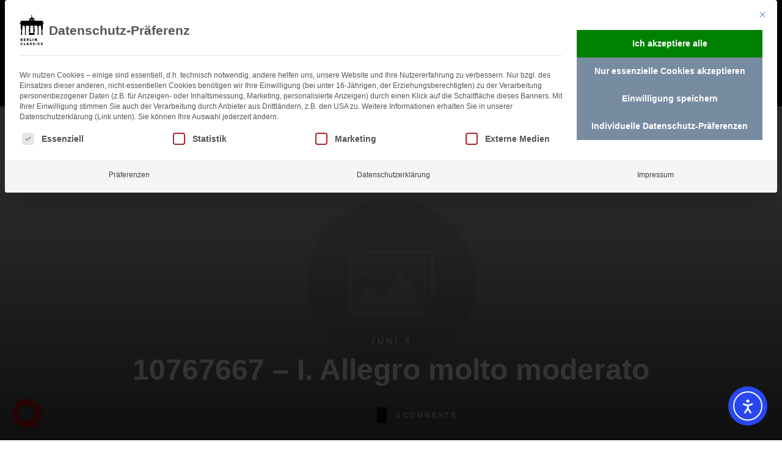

--- FILE ---
content_type: text/css
request_url: https://www.berlin-classics-music.com/wp-content/plugins/dmbimporter/assets/style.css?ver=6.9
body_size: 2824
content:
/* DISABLE CONTENT */

body.single-book div.section-content .tcb-post-content {
    display: none;
}

.books-youtube {
    margin-top: 2rem;
}


/* ######### */
/* BOOTSTRAP */
/* ######### */
.row {
    margin-left: -15px;
    margin-right: -15px;
    display: flex;
}
.carousel {
    position: relative;
}
.carousel-inner {
    position: relative;
    overflow: hidden;
    width: 100%;
}
.carousel-control.left {
    background-image: linear-gradient(to right, rgba(0,0,0,0.5) 0, rgba(0,0,0,0.0001) 100%);
    background-repeat: repeat-x;
    filter: progid:DXImageTransform.Microsoft.gradient(startColorstr='#80000000', endColorstr='#00000000', GradientType=1);
}
.carousel-control.right {
    left: auto;
    right: 0;
    background-image: linear-gradient(to right, rgba(0,0,0,0.0001) 0, rgba(0,0,0,0.5) 100%);
    background-repeat: repeat-x;
    filter: progid:DXImageTransform.Microsoft.gradient(startColorstr='#00000000', endColorstr='#80000000', GradientType=1);
}
.col-xs-1, .col-sm-1, .col-md-1, .col-lg-1, .col-xs-2, .col-sm-2, .col-md-2, .col-lg-2, .col-xs-3, .col-sm-3, .col-md-3, .col-lg-3, .col-xs-4, .col-sm-4, .col-md-4, .col-lg-4, .col-xs-5, .col-sm-5, .col-md-5, .col-lg-5, .col-xs-6, .col-sm-6, .col-md-6, .col-lg-6, .col-xs-7, .col-sm-7, .col-md-7, .col-lg-7, .col-xs-8, .col-sm-8, .col-md-8, .col-lg-8, .col-xs-9, .col-sm-9, .col-md-9, .col-lg-9, .col-xs-10, .col-sm-10, .col-md-10, .col-lg-10, .col-xs-11, .col-sm-11, .col-md-11, .col-lg-11, .col-xs-12, .col-sm-12, .col-md-12, .col-lg-12 {
    position: relative;
    min-heigth: 1px;
    padding-left: 15px;
    padding-right: 15px;
}
@media (min-width: 768px) {
    .col-sm-1, .col-sm-2, .col-sm-3, .col-sm-4, .col-sm-5, .col-sm-6, .col-sm-7, .col-sm-8, .col-sm-9, .col-sm-10, .col-sm-11, .col-sm-12 {
        float: left;
    }
    .col-sm-4 {
        width: 33.33333333%;
    }
    .col-sm-6 {
        width: 50%;
    }
    .col-sm-2 {
        width: 16.66666667%;
    }
}
@media (min-width: 992px) {
    .col-md-1, .col-md-2, .col-md-3, .col-md-4, .col-md-5, .col-md-6, .col-md-7, .col-md-8, .col-md-9, .col-md-10, .col-md-11, .col-md-12 {
        float: left;
    }
    .col-md-4 {
        width: 33.33333333%;
    }
}

/* ####### */
/* DEFAULT */
/* ####### */
*:hover {
    transition: all 200ms ease;
}
h4, .grve-h4 {
    font-size: 18px;
    line-height: 24px;
    letter-spacing: 0px;
    padding-bottom: 0 !important;
}
.post-slider {
    display: block;
    position: relative;
    width: 100%;
    padding: 20px 0;
    margin: 0 0 20px;
    border-top: 2px solid #000;
}
.post-slider > h3 {
    text-align: left;
    font-family: "Radikal-Bold";
    font-weight: normal;
    font-size: 28px;
    margin: 0;
    padding: 0 0 10px;
}
.post-slider .carousel-post .carousel-control {
    width: 30px;
    opacity: 1;
    color: #b9b9b9;
    font-size: 36px;
    text-shadow: none;
    background-image: none;
    background-color: transparent;
}
.post-slider .carousel-post .item {
    padding: 20px 0;
}
.post-slider .carousel-post .item .item-contain {
    display: grid;
    position: relative;
    margin: auto;
    width: calc(100% - 80px);
    grid-template-columns: repeat(4, 1fr);
    grid-gap: 30px;
}
.post-slider .carousel-post .item .item-contain .post-item {
    display: block;
    position: relative;
    width: 100%;
    height: 100%;
    border: 1px solid #dadada;
    text-align: center;
    padding-bottom: 20px;
    box-shadow: 1px 1px 3px rgba(0,0,0,0.1);
    text-decoration: none !important;
}
.post-slider .carousel-post .item .item-contain .post-item .post-item-img {
    display: block;
    position: relative;
    width: 100%;
    height: 360px;
    background-position: center center;
    background-repeat: no-repeat;
    background-size: contain;
    margin-bottom: 20px;
}
.post-slider .carousel-post .item .item-contain .post-item h5 {
    display: block;
    position: relative;
    margin: auto;
    font-family: "Radikal-Bold";
    font-size: 20px;
    text-transform: none;
    text-decoration: none;
    margin-bottom: 10px;
    max-width: calc(100% - 40px);
}
.post-slider .carousel-post .item .item-contain .post-item h6 {
    display: block;
    position: relative;
    margin: auto;
    font-size: 12px;
    line-height: 14px;
    text-transform: none;
    text-decoration: none;
    max-width: calc(100% - 40px);
    font-family: "Radikal-Black";
}
.text-right {
    text-align: right;
}
.post-slider .more-link {
    display: inline-block;
    position: relative;
    padding: 0 20px;
    height: 30px;
    line-height: 30px;
    text-transform: uppercase;
    font-family: "Radikal-Black";
    color: #000;
    font-size: 14px;
    border: none;
}
.post-slider .more-link:hover {
    cursor: pointer;
    color: #000;
    background-color: transparent;
}


/* ######## */
/* BookList */
/* ######## */
.BookList .BookList-list {
    display: grid;
    position: relative;
    margin: auto;
    grid-template-columns: repeat(4,1fr);
    grid-gap: 30px;
}
.BookList .BookList-list .BookList-item {
    display: flex;
    flex-direction: column;
    position: relative;
}
.BookList .BookList-list .BookList-item .post-item {
    flex: 1;
    display: block;
    position: relative;
    width: 100%;
    height: 100%;
    margin: auto;
    border: 1px solid #dadada;
    text-align: center;
    padding-bottom: 20px;
    box-shadow: 1px 1px 3px rgba(0,0,0,0.1);
    text-decoration: none !important;
    transition: all 200ms ease;
}
.BookList .BookList-list .BookList-item .post-item:hover {
    transform: scale(1.05);
    box-shadow: 0 0 15px rgba(0,0,0,0.4);
    text-decoration: none !important;
}
.BookList .BookList-list .BookList-item .post-item:hover:before, .BookList .BookList-list .BookList-item .post-item:hover:after {
    opacity: 1;
    transition: all 200ms ease;
}
.BookList .BookList-list .BookList-item .post-item .post-item-img {
    display: block;
    position: relative;
    width: 100%;
    height: 360px;
    background-position: center center;
    background-repeat: no-repeat;
    background-size: contain;

    margin-bottom: 20px;
}
.BookList .BookList-list .BookList-item .post-item h5 {
    display: block;
    position: relative;
    margin: auto;
    font-family: "Radikal-Bold";
    font-size: 20px;
    text-transform: none;
    text-decoration: none;
    margin-bottom: 10px;
    max-width: calc(100% - 40px);
}
.BookList .BookList-list .BookList-item .post-item h6 {
    display: block;
    position: relative;
    margin: auto;
    font-size: 12px;
    line-height: 14px;
    text-transform: none;
    text-decoration: none;
    max-width: calc(100% - 40px);
    font-family: "Radikal-Black";
}
.BookList .BookList-list .BookList-item .post-item:before {
    content: "";
    position: absolute;
    top: 0;
    left: 0;
    width: 100%;
    height: 100%;
    background-color: rgba(218, 218, 218, 0.3);
    opacity: 0;
    z-index: 1;
    transition: all 200ms ease;
}
.BookList .BookList-list .BookList-item .post-item:after {
    content: "\f138";
    font: normal normal normal 34px/1 'Font Awesome 5 Free';
    font-weight:900;
    color: #000;

    position: absolute;
    top: 50%;
    left: 50%;
    width: 60px;
    height: 60px;
    line-height: 56px;
    text-align: center;
    opacity: 0;
    /*background-color: #a5a5a5;
    color: #a5a5a5;
    border-radius: 100%;*/
    transform: translate(-50%, -50%);
    z-index: 2;
    transition: all 200ms ease;
    font-size: 60px;
}


/* ############ */
/* Single-Book  */
/* ############ */
.single-book-container {
    display: block;
    position: relative;
    margin: auto;
    width: 100%;
    max-width: 1200px;
    min-height: 100px;
    line-height: 1.5em;
}
.single-book-container .single-img-contain .single-img-big {
    display: block;
    position: relative;
    margin-bottom: 20px;
    text-align: center;
}
.single-book-container .single-img-contain .single-img-big > img {
    display: inline-block;
    max-width: 80%;
    box-shadow: 0 0 100px rgba(0,0,0,0.4);
}
.single-book-container .single-img-contain .single-img-slider #carousel-book-single .item .row img {
    border: 2px solid #000;
}
.books-image-download {
    display: block;
    margin: 40px 0 0;
}
.books-image-download ul {
    display: block;
    position: relative;
    margin: 0 !important;
    padding: 0 !important;
    list-style-type: none;
}
.books-image-download ul li {
    display: flex;
    align-items: center;
    min-height: 50px;
    padding: 5px 0;
    margin: 0;
    border-bottom: 1px solid #dce3ec;
}
.books-image-download ul li:last-child {
    border-bottom: none;
}
.books-image-download ul li > h6 {
    flex: 1;
    font-family: "Radikal-Light";
    font-size: 0.8em;
    text-transform: uppercase;
    margin: 0;
    padding: 0;
}
.books-image-download ul li > a {
    display: flex;
    align-items: center;
    justify-content: center;
    width: 20px;
    height: 20px;
    color: #fff;
    font-size: 0.5em;
    text-decoration: none;
    background-color: #000;
}



.single-book-container {
    display: block;
    position: relative;
    margin: auto;
    width: 100%;
    max-width: 1200px;
    min-height: 100px;
    line-heigth: 1.5em;
}
.single-book-container .single-img-contain .single-img-slider #carousel-book-single .item .row {
    position: relative;
    margin: auto;
    width: calc(100% - 60px);
    text-align: center;
}
/* .single-book h1 {
    font-family: "Radikal-Bold";
    font-weight: bold;
    font-size: 36px;
    line-height: 36px;
    padding: 0;
    margin: 0;
    margin-bottom: 10px;
	font-size: 2rem !important;
	padding-bottom: 0 !important;
} */
.single-book-container h2 {
    font-family: "Radikal-Regular";
    font-weight: normal;
    font-size: 23px;
    line-height: 26px;
    padding: 0;
    margin: 0;
    margin-bottom: 15px;
	font-size: 1.6rem !important;
	padding-bottom: 0.8rem !important;
}
.single-book-container h3, .single-book-container h3 a {
    color: #666;
    font-weight: normal !important;
    font-size: 1.4rem;
    --tcb-typography-font-family: "Radikal Regular";
    font-family: "Radikal Regular";
    margin-bottom: 0 !important;
    padding-bottom: 1rem !important;
}
.single-book-container .meta {
    display: block;
    font-family: "Radikal-Light";
    font-size: 0.9em;
}
.single-book-container .post-slider {
    margin: 40px 0;
}
.single-img-rounded {
    position: relative;
    overflow: hidden;
    border-radius: 50%;
}
.single-img-rounded:after {
    content: "";
    display: block;
    padding-bottom: 100%;
}
.single-img-rounded .single-img-big {
    position: absolute;
    top: 0;
    left: 0;
}

/* ############ */
/* Author-Book  */
/* ############ */
.author-book .meta {
    display: flex;
    flex-direction: column;
}
.author-book .meta ul {
    display: flex;
    margin-left: 0 !important;
    justify-content: center;
}
.author-book .meta ul a {
    margin: 0 .5rem 2em;
}
.author-book .meta .social-media > div {
    height: 2.25em;
    width: 2.25em;
    background-color: #000;
    border-radius: 50%;
}
.author-book .meta > a {
    color: #000;
    font-weight: bold;
}


/*Responsive*/

@media screen and (max-width: 1024px) {
	.BookList .BookList-list {
		width: 100%;
		grid-template-columns: repeat(3,1fr);
	}
}
@media screen and (max-width: 901px) {
	.BookList .BookList-list {
		grid-template-columns: repeat(2,1fr);
	}
}
@media screen and (max-width: 601px) {
	.BookList .BookList-list {
		grid-template-columns: repeat(1,1fr);
	}
}

/* Download Cover Button */

.books-image-download>ul>li>a {
	letter-spacing: var(--tve-letter-spacing, 2px);
	padding: 18px !important;
	background-color: var(--tcb-local-color-34f05) !important;
	background-image: none !important;
	border-radius: 0px;
	overflow: hidden;
	border: 3px solid rgb(235, 80, 34);
	background-color: rgb(235,80,34) !important
}

.books-image-download>ul>li>a:hover {
	background-image: linear-gradient(rgba(255, 255, 255, 0.08), rgba(255, 255, 255, 0.08)) !important;
	background-size: auto !important;
	background-position: 50% 50% !important;
	background-attachment: scroll !important;
	background-repeat: no-repeat !important;
	background-color: var(--tcb-skin-color-22) !important;
}


@media (max-width: 750px) {
	.row {
	    margin-left: -15px;
	    margin-right: 0 !important;
	    display: block;
	}
	.post-slider .carousel-post .item .item-contain {
		display: block;
	}
	.post-slider .carousel-post .item .item-contain .post-item {
	    margin-bottom: 2rem;
	}
	.post-slider .carousel-post .carousel-control {
		display: none;
	}
}


/* author detail page */

.author-book .row .col-sm-4 {
	max-width: 22rem;
	margin: 0 auto 2rem;
}

.author-book .row .col-sm-4 .single-img-rounded .single-img-big {
	height: 100%;
    width: 100%;
}

.author-book .row .col-sm-4 .single-img-rounded .single-img-big img {
	height: 100%;
	width: 100%;
	object-fit: cover;
}

.BookList.BookListAuthor {
    margin-top: 2rem;
}

div.meta img {
    max-height: 40px;
    padding-right: 0.5rem;
    padding-bottom: 0.5rem;
}

a.sellingLink {
    display: block;
    color: white;
    background-color: #7f0a3e;
    margin-bottom: 1rem;
}

a.sellingLink:hover {
    cursor: pointer;
	text-decoration: none;
}

body div#main div.tve-content-box-background, .tve-theme-64 .content-section #main [data-css="tve-u-*"] {
	background-size: auto, contain !important;
}

a.buttonHover:hover {
	opacity: 0.5;
}

.BookList .BookList-list.earbooks .BookList-item .post-item .post-item-img {
    height: 250px;
}

/*** Rezension **/

#rezension .line {
    width: 5%;
    border-bottom: 2px solid black;
    margin-bottom: 2rem;
}

#rezension .rezension {
    margin-bottom: 2.5rem;
}

#rezension h2 {
    margin-top: 2.5rem;
}

#rezension .rezension .title {
    font-size: 18px!important;
    font-weight: 600;
    color: black;
    max-width: 65%;
}

#rezension .rezension .footer {
    margin-bottom: 1.5rem;
    margin-top: 0.75rem;
    font-size: 15px !important;
    font-style: italic;
}



  /* The container <div> - needed to position the dropdown content */
  .streaming-box {
    position: relative;
    display: inline-block;

    margin-left:auto;
    z-index: 1000;
  }

/* Style The Dropdown Button */
.streaming-box .streaming-btn-teams {
    background-color: #000;
    color: white;
    padding: 18px 30px;
    font-size: 14px;
    line-height: 18px;
    border: none;
    cursor: pointer;
    font-family: "Merriweather Sans",sans-serif;
    letter-spacing: 0.14px;
  }



  /* Dropdown Content (Hidden by Default) */
  .streaming-box .stream-links {
    display: none;
    position: absolute;
    background-color: #f9f9f9;
    min-width: 160px;
    box-shadow: 0px 8px 16px 0px rgba(0,0,0,0.2);
    z-index: 1;
    margin-left: -30px;
  margin-top: 16px;
  }

  /* Links inside the dropdown */
  .streaming-box .stream-links a {
    color: black;
    padding: 12px 16px;
    text-decoration: none;
    display: block;
  }

  /* Change color of dropdown links on hover */
  .streaming-box .stream-links a:hover {background-color: #f1f1f1}

  /* Show the dropdown menu on hover */
  .streaming-box:hover .stream-links {
    display: block;
  }

  /* Change the background color of the dropdown button when the dropdown content is shown */
  .streaming-box:hover button {
    background-color: #0f0f0f;
  }



















--- FILE ---
content_type: text/css
request_url: https://www.berlin-classics-music.com/wp-content/uploads/thrive/theme-template-1756368612.css?ver=10.8.4
body_size: 33806
content:
@media (min-width: 300px){.tve-theme-1262626 .main-container { padding: 20px 10px !important; }.tve-theme-1262626 #wrapper { --header-background-width: 100%; --top-background-width: 100%; --footer-background-width: 100%; --bottom-background-width: 100%; }:not(#layout) .tve-theme-1262626 .main-container { --separator-size: 50px; }.tve-theme-1262626 .top-section .section-background { background-color: var(--tcb-skin-color-0) !important; background-image: none !important; }.tve-theme-1262626 .top-section .section-content { justify-content: flex-end; display: flex; flex-direction: column; --tve-color: rgb(255, 255, 255); padding: 40px 20px !important; min-height: 275px !important; }.tve-theme-1262626 .top-section .section-content p, .tve-theme-1262626 .top-section .section-content li, .tve-theme-1262626 .top-section .section-content label, .tve-theme-1262626 .top-section .section-content .tcb-plain-text { color: var(--tve-color, rgb(255, 255, 255)); --tcb-applied-color: rgb(255, 255, 255); }.tve-theme-1262626 .top-section .thrive-breadcrumbs { padding: 0px !important; justify-content: center !important; }.tve-theme-1262626 .top-section [data-css="tve-u-170876bfa68"] { box-shadow: rgba(0, 0, 0, 0.08) 0px 0px 11px 0px; border-radius: 6px; overflow: hidden; float: none; min-width: 70%; padding: 12px !important; background-color: rgb(255, 255, 255) !important; margin: 0px auto 50px !important; }:not(#tve) .tve-theme-1262626 .top-section [data-css="tve-u-170876bfa6b"] button { border-radius: 0px; overflow: hidden; color: var(--tve-color, var(--tcb-skin-color-0)); --tcb-applied-color: var$(--tcb-skin-color-0); font-weight: var(--g-bold-weight, bold); letter-spacing: 0px; font-size: 16px; border-left: 1px solid rgba(0, 0, 0, 0.16); padding: 8px 10px !important; background-color: transparent !important; }:not(#tve) .tve-theme-1262626 .top-section [data-css="tve-u-170876bfa6b"]:hover button { color: rgb(57, 163, 209) !important; --tcb-applied-color: rgb(57, 163, 209) !important; }.tve-theme-1262626 .top-section [data-css="tve-u-170876bfa6e"] { padding-left: 5px !important; padding-right: 5px !important; }:not(#tve) .tve-theme-1262626 .top-section [data-css="tve-u-170876bfa71"] input { border: medium; border-radius: 0px; overflow: hidden; color: rgba(0, 0, 0, 0.75); --tcb-applied-color: rgba(0, 0, 0, 0.75); font-size: 14px; }.tve-theme-1262626 .top-section [data-css="tve-u-170876bfa71"] input { letter-spacing: 2px; padding: 4px !important; background-color: transparent !important; }:not(#tve) .tve-theme-1262626 .top-section [data-css="tve-u-170876bfa71"]:hover input { color: rgba(0, 0, 0, 0.9) !important; --tcb-applied-color: rgba(0, 0, 0, 0.9) !important; }.tve-theme-1262626 .top-section [data-css="tve-u-170876bfa6b"] { --tve-color: var(--tcb-skin-color-0); }:not(#tve) .tve-theme-1262626 .top-section :not(#tve) [data-css="tve-u-170876bfa6b"]:hover button { color: var(--tve-color, var(--tcb-skin-color-3)) !important; --tcb-applied-color: var$(--tcb-skin-color-3) !important; border-left: 1px solid var(--tcb-skin-color-1) !important; }:not(#tve) .tve-theme-1262626 .top-section [data-css="tve-u-170876bfa6b"]:hover { --tve-color: var(--tcb-skin-color-3) !important; }.tve-theme-1262626 .top-section [data-css="tve-u-1708772a8a6"] .thrive-breadcrumb-path a { --tcb-applied-color: rgba(255, 255, 255, 0.85); font-size: var(--tve-font-size, 14px) !important; color: var(--tve-color, rgba(255, 255, 255, 0.85)) !important; line-height: var(--tve-line-height, 1.2em) !important; }.tve-theme-1262626 .top-section [data-css="tve-u-1708772a8a6"] .thrive-breadcrumb-path { --tve-font-size: 14px; --tve-color: rgba(255, 255, 255, 0.85); --tve-line-height: 1.2em; }.tve-theme-1262626 .top-section [data-css="tve-u-1708772a8a6"] .thrive-breadcrumb-leaf span { font-size: var(--tve-font-size, 14px) !important; line-height: var(--tve-line-height, 1.2em) !important; }.tve-theme-1262626 .top-section [data-css="tve-u-1708772a8a6"] .thrive-breadcrumb-leaf { --tve-font-size: 14px; --tve-line-height: 1.2em; }:not(#tve) .tve-theme-1262626 .top-section [data-css="tve-u-1708772a8a6"] .thrive-breadcrumb-separator { font-size: 14px !important; width: 14px !important; height: 14px !important; }.tve-theme-1262626 .sidebar-section .section-background { border: 1px solid rgba(0, 0, 0, 0.12); background-color: transparent !important; }:not(#tve) .tve-theme-1262626 .sidebar-section [data-css="tve-u-16ed189a0b8"] { letter-spacing: 3px; --tcb-applied-color: var$(--tcb-skin-color-3); font-size: 11px !important; text-transform: uppercase !important; font-weight: var(--g-bold-weight, bold) !important; color: rgb(5, 5, 65) !important; padding-top: 0px !important; margin-top: 0px !important; padding-bottom: 20px !important; margin-bottom: 0px !important; }.tve-theme-1262626 .sidebar-section [data-css="tve-u-16ed18b1f3e"] { margin-top: 0px !important; padding: 0px !important; margin-bottom: 0px !important; }.tve-theme-1262626 .sidebar-section .section-content { padding: 20px !important; }.tve-theme-1262626 .sidebar-section [data-css="tve-u-16ed18f1172"] { min-height: 52px; --tve-color: var(--tcb-skin-color-5); padding: 0px !important; margin-bottom: 30px !important; margin-right: 0px !important; }:not(#tve) .tve-theme-1262626 .sidebar-section [data-css="tve-u-170147930c0"] { letter-spacing: 3px; --tcb-applied-color: var$(--tcb-skin-color-3); font-size: 11px !important; text-transform: uppercase !important; font-weight: var(--g-bold-weight, bold) !important; color: rgb(5, 5, 65) !important; padding-top: 0px !important; margin-top: 0px !important; padding-bottom: 20px !important; margin-bottom: 0px !important; }:not(#tve) .tve-theme-1262626 .sidebar-section [data-css="tve-u-17014793f17"] { letter-spacing: 3px; --tcb-applied-color: var$(--tcb-skin-color-3); font-size: 11px !important; text-transform: uppercase !important; font-weight: var(--g-bold-weight, bold) !important; color: rgb(5, 5, 65) !important; padding-top: 0px !important; margin-top: 0px !important; padding-bottom: 20px !important; margin-bottom: 0px !important; }:not(#tve) .tve-theme-1262626 .sidebar-section [data-css="tve-u-170147953de"] { letter-spacing: 3px; --tcb-applied-color: var$(--tcb-skin-color-3); font-size: 11px !important; text-transform: uppercase !important; font-weight: var(--g-bold-weight, bold) !important; color: rgb(5, 5, 65) !important; padding-top: 1px !important; margin-top: 0px !important; padding-bottom: 20px !important; margin-bottom: 0px !important; }.tve-theme-1262626 .sidebar-section [data-css="tve-u-1702012ffdb"] .thrive-dynamic-styled-list-item { --tve-line-height: 1.5em; margin-right: 8px !important; padding: 8px !important; margin-bottom: 8px !important; background-color: var(--tcb-skin-color-9) !important; margin-left: 0px !important; }:not(#tve) .tve-theme-1262626 .sidebar-section [data-css="tve-u-1702012ffdb"] p, :not(#tve) .tve-theme-1262626 .sidebar-section [data-css="tve-u-1702012ffdb"] li, :not(#tve) .tve-theme-1262626 .sidebar-section [data-css="tve-u-1702012ffdb"] blockquote, :not(#tve) .tve-theme-1262626 .sidebar-section [data-css="tve-u-1702012ffdb"] address, :not(#tve) .tve-theme-1262626 .sidebar-section [data-css="tve-u-1702012ffdb"] .tcb-plain-text, :not(#tve) .tve-theme-1262626 .sidebar-section [data-css="tve-u-1702012ffdb"] label, :not(#tve) .tve-theme-1262626 .sidebar-section [data-css="tve-u-1702012ffdb"] h1, :not(#tve) .tve-theme-1262626 .sidebar-section [data-css="tve-u-1702012ffdb"] h2, :not(#tve) .tve-theme-1262626 .sidebar-section [data-css="tve-u-1702012ffdb"] h3, :not(#tve) .tve-theme-1262626 .sidebar-section [data-css="tve-u-1702012ffdb"] h4, :not(#tve) .tve-theme-1262626 .sidebar-section [data-css="tve-u-1702012ffdb"] h5, :not(#tve) .tve-theme-1262626 .sidebar-section [data-css="tve-u-1702012ffdb"] h6 { color: var(--tve-color, var(--tcb-skin-color-4)); --tcb-applied-color: var$(--tcb-skin-color-4); }.tve-theme-1262626 .sidebar-section [data-css="tve-u-1702012ffdb"] { --tve-color: var(--tcb-skin-color-4); --tve-letter-spacing: 1px; --tve-font-size: 14px; padding: 0px !important; margin-bottom: 30px !important; }.tve-theme-1262626 .sidebar-section [data-css="tve-u-1702012ffdb"] p, .tve-theme-1262626 .sidebar-section [data-css="tve-u-1702012ffdb"] li, .tve-theme-1262626 .sidebar-section [data-css="tve-u-1702012ffdb"] blockquote, .tve-theme-1262626 .sidebar-section [data-css="tve-u-1702012ffdb"] address, .tve-theme-1262626 .sidebar-section [data-css="tve-u-1702012ffdb"] .tcb-plain-text, .tve-theme-1262626 .sidebar-section [data-css="tve-u-1702012ffdb"] label { letter-spacing: var(--tve-letter-spacing, 1px); }:not(#tve) .tve-theme-1262626 .sidebar-section [data-css="tve-u-1702012ffdb"] p, :not(#tve) .tve-theme-1262626 .sidebar-section [data-css="tve-u-1702012ffdb"] li, :not(#tve) .tve-theme-1262626 .sidebar-section [data-css="tve-u-1702012ffdb"] blockquote, :not(#tve) .tve-theme-1262626 .sidebar-section [data-css="tve-u-1702012ffdb"] address, :not(#tve) .tve-theme-1262626 .sidebar-section [data-css="tve-u-1702012ffdb"] .tcb-plain-text, :not(#tve) .tve-theme-1262626 .sidebar-section [data-css="tve-u-1702012ffdb"] label { font-size: var(--tve-font-size, 14px); }:not(#tve) .tve-theme-1262626 .sidebar-section [data-css="tve-u-1702012ffdb"] .thrive-dynamic-styled-list-item:hover { background-color: rgb(255, 255, 255) !important; box-shadow: rgba(0, 0, 0, 0.04) 0px 2px 5px 0px !important; --tve-text-decoration: none !important; --tve-color: var(--tcb-skin-color-0) !important; }:not(#tve) .tve-theme-1262626 .sidebar-section [data-css="tve-u-1702012ffdb"] .thrive-dynamic-styled-list-item:hover p, :not(#tve) .tve-theme-1262626 .sidebar-section [data-css="tve-u-1702012ffdb"] .thrive-dynamic-styled-list-item:hover li, :not(#tve) .tve-theme-1262626 .sidebar-section [data-css="tve-u-1702012ffdb"] .thrive-dynamic-styled-list-item:hover blockquote, :not(#tve) .tve-theme-1262626 .sidebar-section [data-css="tve-u-1702012ffdb"] .thrive-dynamic-styled-list-item:hover address, :not(#tve) .tve-theme-1262626 .sidebar-section [data-css="tve-u-1702012ffdb"] .thrive-dynamic-styled-list-item:hover .tcb-plain-text, :not(#tve) .tve-theme-1262626 .sidebar-section [data-css="tve-u-1702012ffdb"] .thrive-dynamic-styled-list-item:hover label { text-decoration: var(--tve-text-decoration, none) !important; }:not(#tve) .tve-theme-1262626 .sidebar-section [data-css="tve-u-1702012ffdb"] .thrive-dynamic-styled-list-item:hover p, :not(#tve) .tve-theme-1262626 .sidebar-section [data-css="tve-u-1702012ffdb"] .thrive-dynamic-styled-list-item:hover li, :not(#tve) .tve-theme-1262626 .sidebar-section [data-css="tve-u-1702012ffdb"] .thrive-dynamic-styled-list-item:hover blockquote, :not(#tve) .tve-theme-1262626 .sidebar-section [data-css="tve-u-1702012ffdb"] .thrive-dynamic-styled-list-item:hover address, :not(#tve) .tve-theme-1262626 .sidebar-section [data-css="tve-u-1702012ffdb"] .thrive-dynamic-styled-list-item:hover .tcb-plain-text, :not(#tve) .tve-theme-1262626 .sidebar-section [data-css="tve-u-1702012ffdb"] .thrive-dynamic-styled-list-item:hover label, :not(#tve) .tve-theme-1262626 .sidebar-section [data-css="tve-u-1702012ffdb"] .thrive-dynamic-styled-list-item:hover h1, :not(#tve) .tve-theme-1262626 .sidebar-section [data-css="tve-u-1702012ffdb"] .thrive-dynamic-styled-list-item:hover h2, :not(#tve) .tve-theme-1262626 .sidebar-section [data-css="tve-u-1702012ffdb"] .thrive-dynamic-styled-list-item:hover h3, :not(#tve) .tve-theme-1262626 .sidebar-section [data-css="tve-u-1702012ffdb"] .thrive-dynamic-styled-list-item:hover h4, :not(#tve) .tve-theme-1262626 .sidebar-section [data-css="tve-u-1702012ffdb"] .thrive-dynamic-styled-list-item:hover h5, :not(#tve) .tve-theme-1262626 .sidebar-section [data-css="tve-u-1702012ffdb"] .thrive-dynamic-styled-list-item:hover h6 { color: var(--tve-color, var(--tcb-skin-color-0)) !important; --tcb-applied-color: var$(--tcb-skin-color-0) !important; }.tve-theme-1262626 .sidebar-section [data-css="tve-u-17058acd17f"] { margin-top: 0px !important; padding: 0px !important; margin-bottom: 0px !important; }.tve-theme-1262626 .sidebar-section [data-css="tve-u-17058ae1863"] { margin-top: 0px !important; padding: 0px !important; margin-bottom: 0px !important; }.tve-theme-1262626 .sidebar-section [data-css="tve-u-17058ae7cbc"] { margin-top: 0px !important; padding: 0px !important; margin-bottom: 0px !important; }:not(#tve) .tve-theme-1262626 .sidebar-section [data-css="tve-u-1702012ffdb"] .thrive-dynamic-styled-list-item p, :not(#tve) .tve-theme-1262626 .sidebar-section [data-css="tve-u-1702012ffdb"] .thrive-dynamic-styled-list-item li, :not(#tve) .tve-theme-1262626 .sidebar-section [data-css="tve-u-1702012ffdb"] .thrive-dynamic-styled-list-item blockquote, :not(#tve) .tve-theme-1262626 .sidebar-section [data-css="tve-u-1702012ffdb"] .thrive-dynamic-styled-list-item address, :not(#tve) .tve-theme-1262626 .sidebar-section [data-css="tve-u-1702012ffdb"] .thrive-dynamic-styled-list-item .tcb-plain-text, :not(#tve) .tve-theme-1262626 .sidebar-section [data-css="tve-u-1702012ffdb"] .thrive-dynamic-styled-list-item label { line-height: var(--tve-line-height, 1.5em); }.tve-theme-1262626 .sidebar-section [data-css="tve-u-17086f6ff41"] .thrive-dynamic-styled-list-item { --tve-line-height: 1.5em; margin-right: 8px !important; padding: 8px !important; margin-bottom: 8px !important; background-color: var(--tcb-skin-color-9) !important; margin-left: 0px !important; }:not(#tve) .tve-theme-1262626 .sidebar-section [data-css="tve-u-17086f6ff41"] p, :not(#tve) .tve-theme-1262626 .sidebar-section [data-css="tve-u-17086f6ff41"] li, :not(#tve) .tve-theme-1262626 .sidebar-section [data-css="tve-u-17086f6ff41"] blockquote, :not(#tve) .tve-theme-1262626 .sidebar-section [data-css="tve-u-17086f6ff41"] address, :not(#tve) .tve-theme-1262626 .sidebar-section [data-css="tve-u-17086f6ff41"] .tcb-plain-text, :not(#tve) .tve-theme-1262626 .sidebar-section [data-css="tve-u-17086f6ff41"] label, :not(#tve) .tve-theme-1262626 .sidebar-section [data-css="tve-u-17086f6ff41"] h1, :not(#tve) .tve-theme-1262626 .sidebar-section [data-css="tve-u-17086f6ff41"] h2, :not(#tve) .tve-theme-1262626 .sidebar-section [data-css="tve-u-17086f6ff41"] h3, :not(#tve) .tve-theme-1262626 .sidebar-section [data-css="tve-u-17086f6ff41"] h4, :not(#tve) .tve-theme-1262626 .sidebar-section [data-css="tve-u-17086f6ff41"] h5, :not(#tve) .tve-theme-1262626 .sidebar-section [data-css="tve-u-17086f6ff41"] h6 { color: var(--tve-color, var(--tcb-skin-color-4)); --tcb-applied-color: var$(--tcb-skin-color-4); }.tve-theme-1262626 .sidebar-section [data-css="tve-u-17086f6ff41"] { --tve-color: var(--tcb-skin-color-4); --tve-letter-spacing: 1px; --tve-font-size: 14px; padding: 0px !important; margin-bottom: 30px !important; }.tve-theme-1262626 .sidebar-section [data-css="tve-u-17086f6ff41"] p, .tve-theme-1262626 .sidebar-section [data-css="tve-u-17086f6ff41"] li, .tve-theme-1262626 .sidebar-section [data-css="tve-u-17086f6ff41"] blockquote, .tve-theme-1262626 .sidebar-section [data-css="tve-u-17086f6ff41"] address, .tve-theme-1262626 .sidebar-section [data-css="tve-u-17086f6ff41"] .tcb-plain-text, .tve-theme-1262626 .sidebar-section [data-css="tve-u-17086f6ff41"] label { letter-spacing: var(--tve-letter-spacing, 1px); }:not(#tve) .tve-theme-1262626 .sidebar-section [data-css="tve-u-17086f6ff41"] p, :not(#tve) .tve-theme-1262626 .sidebar-section [data-css="tve-u-17086f6ff41"] li, :not(#tve) .tve-theme-1262626 .sidebar-section [data-css="tve-u-17086f6ff41"] blockquote, :not(#tve) .tve-theme-1262626 .sidebar-section [data-css="tve-u-17086f6ff41"] address, :not(#tve) .tve-theme-1262626 .sidebar-section [data-css="tve-u-17086f6ff41"] .tcb-plain-text, :not(#tve) .tve-theme-1262626 .sidebar-section [data-css="tve-u-17086f6ff41"] label { font-size: var(--tve-font-size, 14px); }:not(#tve) .tve-theme-1262626 .sidebar-section [data-css="tve-u-17086f6ff41"] .thrive-dynamic-styled-list-item:hover { background-color: rgb(255, 255, 255) !important; box-shadow: rgba(0, 0, 0, 0.04) 0px 2px 5px 0px !important; --tve-text-decoration: none !important; --tve-color: var(--tcb-skin-color-0) !important; }:not(#tve) .tve-theme-1262626 .sidebar-section [data-css="tve-u-17086f6ff41"] .thrive-dynamic-styled-list-item:hover p, :not(#tve) .tve-theme-1262626 .sidebar-section [data-css="tve-u-17086f6ff41"] .thrive-dynamic-styled-list-item:hover li, :not(#tve) .tve-theme-1262626 .sidebar-section [data-css="tve-u-17086f6ff41"] .thrive-dynamic-styled-list-item:hover blockquote, :not(#tve) .tve-theme-1262626 .sidebar-section [data-css="tve-u-17086f6ff41"] .thrive-dynamic-styled-list-item:hover address, :not(#tve) .tve-theme-1262626 .sidebar-section [data-css="tve-u-17086f6ff41"] .thrive-dynamic-styled-list-item:hover .tcb-plain-text, :not(#tve) .tve-theme-1262626 .sidebar-section [data-css="tve-u-17086f6ff41"] .thrive-dynamic-styled-list-item:hover label { text-decoration: var(--tve-text-decoration, none) !important; }:not(#tve) .tve-theme-1262626 .sidebar-section [data-css="tve-u-17086f6ff41"] .thrive-dynamic-styled-list-item:hover p, :not(#tve) .tve-theme-1262626 .sidebar-section [data-css="tve-u-17086f6ff41"] .thrive-dynamic-styled-list-item:hover li, :not(#tve) .tve-theme-1262626 .sidebar-section [data-css="tve-u-17086f6ff41"] .thrive-dynamic-styled-list-item:hover blockquote, :not(#tve) .tve-theme-1262626 .sidebar-section [data-css="tve-u-17086f6ff41"] .thrive-dynamic-styled-list-item:hover address, :not(#tve) .tve-theme-1262626 .sidebar-section [data-css="tve-u-17086f6ff41"] .thrive-dynamic-styled-list-item:hover .tcb-plain-text, :not(#tve) .tve-theme-1262626 .sidebar-section [data-css="tve-u-17086f6ff41"] .thrive-dynamic-styled-list-item:hover label, :not(#tve) .tve-theme-1262626 .sidebar-section [data-css="tve-u-17086f6ff41"] .thrive-dynamic-styled-list-item:hover h1, :not(#tve) .tve-theme-1262626 .sidebar-section [data-css="tve-u-17086f6ff41"] .thrive-dynamic-styled-list-item:hover h2, :not(#tve) .tve-theme-1262626 .sidebar-section [data-css="tve-u-17086f6ff41"] .thrive-dynamic-styled-list-item:hover h3, :not(#tve) .tve-theme-1262626 .sidebar-section [data-css="tve-u-17086f6ff41"] .thrive-dynamic-styled-list-item:hover h4, :not(#tve) .tve-theme-1262626 .sidebar-section [data-css="tve-u-17086f6ff41"] .thrive-dynamic-styled-list-item:hover h5, :not(#tve) .tve-theme-1262626 .sidebar-section [data-css="tve-u-17086f6ff41"] .thrive-dynamic-styled-list-item:hover h6 { color: var(--tve-color, var(--tcb-skin-color-0)) !important; --tcb-applied-color: var$(--tcb-skin-color-0) !important; }:not(#tve) .tve-theme-1262626 .sidebar-section [data-css="tve-u-17086f6ff41"] .thrive-dynamic-styled-list-item p, :not(#tve) .tve-theme-1262626 .sidebar-section [data-css="tve-u-17086f6ff41"] .thrive-dynamic-styled-list-item li, :not(#tve) .tve-theme-1262626 .sidebar-section [data-css="tve-u-17086f6ff41"] .thrive-dynamic-styled-list-item blockquote, :not(#tve) .tve-theme-1262626 .sidebar-section [data-css="tve-u-17086f6ff41"] .thrive-dynamic-styled-list-item address, :not(#tve) .tve-theme-1262626 .sidebar-section [data-css="tve-u-17086f6ff41"] .thrive-dynamic-styled-list-item .tcb-plain-text, :not(#tve) .tve-theme-1262626 .sidebar-section [data-css="tve-u-17086f6ff41"] .thrive-dynamic-styled-list-item label { line-height: var(--tve-line-height, 1.5em); }.tve-theme-1262626 .sidebar-section [data-css="tve-u-170a019c392"] .thrive-dynamic-styled-list-item { --tve-line-height: 1.5em; margin-right: 8px !important; padding: 8px !important; margin-bottom: 8px !important; background-color: var(--tcb-skin-color-9) !important; margin-left: 0px !important; }:not(#tve) .tve-theme-1262626 .sidebar-section [data-css="tve-u-170a019c392"] p, :not(#tve) .tve-theme-1262626 .sidebar-section [data-css="tve-u-170a019c392"] li, :not(#tve) .tve-theme-1262626 .sidebar-section [data-css="tve-u-170a019c392"] blockquote, :not(#tve) .tve-theme-1262626 .sidebar-section [data-css="tve-u-170a019c392"] address, :not(#tve) .tve-theme-1262626 .sidebar-section [data-css="tve-u-170a019c392"] .tcb-plain-text, :not(#tve) .tve-theme-1262626 .sidebar-section [data-css="tve-u-170a019c392"] label, :not(#tve) .tve-theme-1262626 .sidebar-section [data-css="tve-u-170a019c392"] h1, :not(#tve) .tve-theme-1262626 .sidebar-section [data-css="tve-u-170a019c392"] h2, :not(#tve) .tve-theme-1262626 .sidebar-section [data-css="tve-u-170a019c392"] h3, :not(#tve) .tve-theme-1262626 .sidebar-section [data-css="tve-u-170a019c392"] h4, :not(#tve) .tve-theme-1262626 .sidebar-section [data-css="tve-u-170a019c392"] h5, :not(#tve) .tve-theme-1262626 .sidebar-section [data-css="tve-u-170a019c392"] h6 { color: var(--tve-color, var(--tcb-skin-color-4)); --tcb-applied-color: var$(--tcb-skin-color-4); }.tve-theme-1262626 .sidebar-section [data-css="tve-u-170a019c392"] { --tve-color: var(--tcb-skin-color-4); --tve-letter-spacing: 1px; --tve-font-size: 14px; padding: 0px !important; margin-bottom: 30px !important; }.tve-theme-1262626 .sidebar-section [data-css="tve-u-170a019c392"] p, .tve-theme-1262626 .sidebar-section [data-css="tve-u-170a019c392"] li, .tve-theme-1262626 .sidebar-section [data-css="tve-u-170a019c392"] blockquote, .tve-theme-1262626 .sidebar-section [data-css="tve-u-170a019c392"] address, .tve-theme-1262626 .sidebar-section [data-css="tve-u-170a019c392"] .tcb-plain-text, .tve-theme-1262626 .sidebar-section [data-css="tve-u-170a019c392"] label { letter-spacing: var(--tve-letter-spacing, 1px); }:not(#tve) .tve-theme-1262626 .sidebar-section [data-css="tve-u-170a019c392"] p, :not(#tve) .tve-theme-1262626 .sidebar-section [data-css="tve-u-170a019c392"] li, :not(#tve) .tve-theme-1262626 .sidebar-section [data-css="tve-u-170a019c392"] blockquote, :not(#tve) .tve-theme-1262626 .sidebar-section [data-css="tve-u-170a019c392"] address, :not(#tve) .tve-theme-1262626 .sidebar-section [data-css="tve-u-170a019c392"] .tcb-plain-text, :not(#tve) .tve-theme-1262626 .sidebar-section [data-css="tve-u-170a019c392"] label { font-size: var(--tve-font-size, 14px); }:not(#tve) .tve-theme-1262626 .sidebar-section [data-css="tve-u-170a019c392"] .thrive-dynamic-styled-list-item:hover { background-color: rgb(255, 255, 255) !important; box-shadow: rgba(0, 0, 0, 0.04) 0px 2px 5px 0px !important; --tve-text-decoration: none !important; --tve-color: var(--tcb-skin-color-0) !important; }:not(#tve) .tve-theme-1262626 .sidebar-section [data-css="tve-u-170a019c392"] .thrive-dynamic-styled-list-item:hover p, :not(#tve) .tve-theme-1262626 .sidebar-section [data-css="tve-u-170a019c392"] .thrive-dynamic-styled-list-item:hover li, :not(#tve) .tve-theme-1262626 .sidebar-section [data-css="tve-u-170a019c392"] .thrive-dynamic-styled-list-item:hover blockquote, :not(#tve) .tve-theme-1262626 .sidebar-section [data-css="tve-u-170a019c392"] .thrive-dynamic-styled-list-item:hover address, :not(#tve) .tve-theme-1262626 .sidebar-section [data-css="tve-u-170a019c392"] .thrive-dynamic-styled-list-item:hover .tcb-plain-text, :not(#tve) .tve-theme-1262626 .sidebar-section [data-css="tve-u-170a019c392"] .thrive-dynamic-styled-list-item:hover label { text-decoration: var(--tve-text-decoration, none) !important; }:not(#tve) .tve-theme-1262626 .sidebar-section [data-css="tve-u-170a019c392"] .thrive-dynamic-styled-list-item:hover p, :not(#tve) .tve-theme-1262626 .sidebar-section [data-css="tve-u-170a019c392"] .thrive-dynamic-styled-list-item:hover li, :not(#tve) .tve-theme-1262626 .sidebar-section [data-css="tve-u-170a019c392"] .thrive-dynamic-styled-list-item:hover blockquote, :not(#tve) .tve-theme-1262626 .sidebar-section [data-css="tve-u-170a019c392"] .thrive-dynamic-styled-list-item:hover address, :not(#tve) .tve-theme-1262626 .sidebar-section [data-css="tve-u-170a019c392"] .thrive-dynamic-styled-list-item:hover .tcb-plain-text, :not(#tve) .tve-theme-1262626 .sidebar-section [data-css="tve-u-170a019c392"] .thrive-dynamic-styled-list-item:hover label, :not(#tve) .tve-theme-1262626 .sidebar-section [data-css="tve-u-170a019c392"] .thrive-dynamic-styled-list-item:hover h1, :not(#tve) .tve-theme-1262626 .sidebar-section [data-css="tve-u-170a019c392"] .thrive-dynamic-styled-list-item:hover h2, :not(#tve) .tve-theme-1262626 .sidebar-section [data-css="tve-u-170a019c392"] .thrive-dynamic-styled-list-item:hover h3, :not(#tve) .tve-theme-1262626 .sidebar-section [data-css="tve-u-170a019c392"] .thrive-dynamic-styled-list-item:hover h4, :not(#tve) .tve-theme-1262626 .sidebar-section [data-css="tve-u-170a019c392"] .thrive-dynamic-styled-list-item:hover h5, :not(#tve) .tve-theme-1262626 .sidebar-section [data-css="tve-u-170a019c392"] .thrive-dynamic-styled-list-item:hover h6 { color: var(--tve-color, var(--tcb-skin-color-0)) !important; --tcb-applied-color: var$(--tcb-skin-color-0) !important; }:not(#tve) .tve-theme-1262626 .sidebar-section [data-css="tve-u-170a019c392"] .thrive-dynamic-styled-list-item p, :not(#tve) .tve-theme-1262626 .sidebar-section [data-css="tve-u-170a019c392"] .thrive-dynamic-styled-list-item li, :not(#tve) .tve-theme-1262626 .sidebar-section [data-css="tve-u-170a019c392"] .thrive-dynamic-styled-list-item blockquote, :not(#tve) .tve-theme-1262626 .sidebar-section [data-css="tve-u-170a019c392"] .thrive-dynamic-styled-list-item address, :not(#tve) .tve-theme-1262626 .sidebar-section [data-css="tve-u-170a019c392"] .thrive-dynamic-styled-list-item .tcb-plain-text, :not(#tve) .tve-theme-1262626 .sidebar-section [data-css="tve-u-170a019c392"] .thrive-dynamic-styled-list-item label { line-height: var(--tve-line-height, 1.5em); }.tve-theme-1262626 .sidebar-section { margin: 0px !important; }.tve-theme-1262626 .bottom-section .section-background { background-image: none !important; background-color: rgb(247, 247, 247) !important; }.tve-theme-1262626 .bottom-section .section-content { justify-content: center; display: flex; flex-direction: column; min-height: 1px !important; padding: 40px 20px 70px !important; }.tve-theme-1262626 .bottom-section [data-css="tve-u-16eccd9c6d3"] { padding: 0px !important; margin-bottom: 20px !important; }:not(#tve) .tve-theme-1262626 .bottom-section [data-css="tve-u-17077fe1f03"] { padding-bottom: 0px !important; margin-bottom: 0px !important; }:not(#tve) .tve-theme-1262626 .bottom-section [data-css="tve-u-174678db7ee"] { letter-spacing: 1px; font-size: 12px !important; color: rgb(204, 204, 204) !important; --tcb-applied-color: rgb(204, 204, 204) !important; --tve-applied-color: rgb(204, 204, 204) !important; }.tve-theme-1262626 .bottom-section [data-css="tve-u-174678db7ee"] { line-height: 1.2em !important; }.tve-theme-1262626 .bottom-section [data-css="tve-u-174678db7e8"] { margin-top: 0px !important; margin-bottom: 0px !important; }.tve-theme-1262626 .bottom-section [data-css="tve-u-174678db7ea"] { max-width: 34.4%; }.tve-theme-1262626 .bottom-section [data-css="tve-u-174678db7ed"] { max-width: 65.6%; }.tve-theme-1262626 .bottom-section [data-css="tve-u-174678db7e9"] > .tcb-flex-col { padding-left: 30px; }.tve-theme-1262626 .bottom-section [data-css="tve-u-174678db7e9"] { margin-left: -30px; }.tve-theme-1262626 .bottom-section [data-css="tve-u-174678db7ef"]::after { clear: both; }.tve-theme-1262626 .bottom-section [data-css="tve-u-174678db8d9"] { --tcb-local-color-bec10: var(--tcb-local-color-c84a5); --form-color: --tcb-skin-color-4; float: none; --tcb-local-color-c84a5: var(--tcb-skin-color-4); margin-left: auto !important; margin-right: auto !important; }:not(#tve) .tve-theme-1262626 .bottom-section #lg-kes89ntk .tve_lg_regular_input:not(.tcb-excluded-from-group-item) input, :not(#tve) .tve-theme-1262626 .bottom-section #lg-kes89ntk .tve_lg_regular_input:not(.tcb-excluded-from-group-item) textarea { border-width: medium medium 1px; border-style: none none solid; border-color: currentcolor currentcolor rgba(0, 0, 0, 0.08); border-image: initial; --tve-applied-border: none; border-radius: 0px; overflow: hidden; background-image: none !important; --tve-applied-background-image: none !important; background-color: rgb(255, 255, 255) !important; --tve-applied-background-color: rgb(255, 255, 255) !important; padding: 12px !important; }:not(#tve) .tve-theme-1262626 .bottom-section #lg-kes89ntk .tve_lg_regular_input:not(.tcb-excluded-from-group-item) input, :not(#tve) .tve-theme-1262626 .bottom-section #lg-kes89ntk .tve_lg_regular_input:not(.tcb-excluded-from-group-item) textarea, :not(#tve) .tve-theme-1262626 .bottom-section #lg-kes89ntk .tve_lg_regular_input:not(.tcb-excluded-from-group-item) ::placeholder { font-weight: var(--tve-font-weight, var(--g-regular-weight, normal)); font-family: var(--tve-font-family, Arial,Helvetica,sans-serif); font-size: var(--tve-font-size, 14px); line-height: var(--tve-line-height, 1.8em); --tcb-applied-color: rgba(0, 0, 0, 0.5); color: var(--tve-color, rgba(0, 0, 0, 0.5)) !important; --tve-applied-color: var$(--tve-color, rgba(0, 0, 0, 0.5)) !important; }.tve-theme-1262626 .bottom-section #lg-kes89ntk .tve_lg_regular_input:not(.tcb-excluded-from-group-item) { --tve-font-weight: var(--g-regular-weight, normal); --tve-font-family: Arial,Helvetica,sans-serif; --tve-font-size: 14px; --tve-line-height: 1.8em; --tve-color: rgba(0, 0, 0, 0.5); --tve-applied---tve-color: rgba(0, 0, 0, 0.5); margin-top: 0px !important; margin-bottom: 14px !important; }.tve-theme-1262626 .bottom-section #lg-kes89ntk .tve_lg_regular_input:not(.tcb-excluded-from-group-item) input, .tve-theme-1262626 .bottom-section #lg-kes89ntk .tve_lg_regular_input:not(.tcb-excluded-from-group-item) textarea { padding: 2px 0px !important; }:not(#tve) .tve-theme-1262626 .bottom-section #lg-kes89ntk .tve_lg_regular_input#lg-kcowu6in input, :not(#tve) .tve-theme-1262626 .bottom-section #lg-kes89ntk .tve_lg_regular_input#lg-kcowu6in textarea { border-width: medium medium 1px; border-style: none none solid; border-color: currentcolor currentcolor rgba(0, 0, 0, 0.08); border-image: initial; --tve-applied-border: none; border-radius: 0px; overflow: hidden; background-image: none !important; --tve-applied-background-image: none !important; background-color: rgb(255, 255, 255) !important; --tve-applied-background-color: rgb(255, 255, 255) !important; padding: 12px !important; margin-top: 0px !important; }:not(#tve) .tve-theme-1262626 .bottom-section #lg-kes89ntk .tve_lg_regular_input#lg-kcowu6in input, :not(#tve) .tve-theme-1262626 .bottom-section #lg-kes89ntk .tve_lg_regular_input#lg-kcowu6in textarea, :not(#tve) .tve-theme-1262626 .bottom-section #lg-kes89ntk .tve_lg_regular_input#lg-kcowu6in ::placeholder { font-weight: var(--tve-font-weight, var(--g-regular-weight, normal)); font-family: var(--tve-font-family, Arial,Helvetica,sans-serif); font-size: var(--tve-font-size, 14px); line-height: var(--tve-line-height, 1.8em); color: var(--tve-color, rgba(0, 0, 0, 0.7)); --tve-applied-color: var$(--tve-color, rgba(0, 0, 0, 0.7)); --tcb-applied-color: rgba(0, 0, 0, 0.7); }.tve-theme-1262626 .bottom-section #lg-kes89ntk .tve_lg_regular_input#lg-kcowu6in { --tve-font-weight: var(--g-regular-weight, normal); --tve-font-family: Arial,Helvetica,sans-serif; --tve-font-size: 14px; --tve-line-height: 1.8em; --tve-color: rgba(0, 0, 0, 0.7); --tve-applied---tve-color: rgba(0, 0, 0, 0.7); }.tve-theme-1262626 .bottom-section #lg-kes89ntk .tve_lg_regular_input#lg-kcowu6in input, .tve-theme-1262626 .bottom-section #lg-kes89ntk .tve_lg_regular_input#lg-kcowu6in textarea { padding: 12px 0px !important; }:not(#tve) .tve-theme-1262626 .bottom-section #lg-kes89ntk .tve_lg_regular_input:not(.tcb-excluded-from-group-item):hover input, :not(#tve) .tve-theme-1262626 .bottom-section #lg-kes89ntk .tve_lg_regular_input:not(.tcb-excluded-from-group-item):hover textarea, :not(#tve) .tve-theme-1262626 .bottom-section #lg-kes89ntk .tve_lg_regular_input:not(.tcb-excluded-from-group-item):hover ::placeholder { color: var(--tve-color, rgba(0, 0, 0, 0.9)) !important; --tve-applied-color: var$(--tve-color, rgba(0, 0, 0, 0.9)) !important; --tcb-applied-color: rgba(0, 0, 0, 0.9) !important; }:not(#tve) .tve-theme-1262626 .bottom-section #lg-kes89ntk .tve_lg_regular_input:not(.tcb-excluded-from-group-item):hover { --tve-color: rgba(0, 0, 0, 0.9) !important; --tve-applied---tve-color: rgba(0, 0, 0, 0.9) !important; }:not(#tve) .tve-theme-1262626 .bottom-section #lg-kes89ntk .tve_lg_regular_input:not(.tcb-excluded-from-group-item):hover input, :not(#tve) .tve-theme-1262626 .bottom-section #lg-kes89ntk .tve_lg_regular_input:not(.tcb-excluded-from-group-item):hover textarea { border-bottom: 1px solid var(--tcb-local-color-c84a5) !important; }:not(#tve) .tve-theme-1262626 .bottom-section #lg-kes89ntk .tve_lg_regular_input#lg-kcowu6in:hover input, :not(#tve) .tve-theme-1262626 .bottom-section #lg-kes89ntk .tve_lg_regular_input#lg-kcowu6in:hover textarea { border: 1px solid var(--tcb-local-color-c84a5) !important; --tve-applied-border: 1px solid var$(--tcb-local-color-c84a5) !important; }:not(#tve) .tve-theme-1262626 .bottom-section #lg-kes89ntk .tve_lg_regular_input#lg-kcowu6in:hover input, :not(#tve) .tve-theme-1262626 .bottom-section #lg-kes89ntk .tve_lg_regular_input#lg-kcowu6in:hover textarea, :not(#tve) .tve-theme-1262626 .bottom-section #lg-kes89ntk .tve_lg_regular_input#lg-kcowu6in:hover ::placeholder { color: var(--tve-color, rgba(0, 0, 0, 0.9)) !important; --tve-applied-color: var$(--tve-color, rgba(0, 0, 0, 0.9)) !important; --tcb-applied-color: rgba(0, 0, 0, 0.9) !important; }:not(#tve) .tve-theme-1262626 .bottom-section #lg-kes89ntk .tve_lg_regular_input#lg-kcowu6in:hover { --tve-color: rgba(0, 0, 0, 0.9) !important; --tve-applied---tve-color: rgba(0, 0, 0, 0.9) !important; }:not(#tve) .tve-theme-1262626 .bottom-section #lg-kes89ntk .thrv_text_element[data-label-for]:not(.tcb-excluded-from-group-item) .tcb-plain-text { letter-spacing: 1px; font-size: 14px !important; color: var(--tcb-skin-color-16) !important; --tcb-applied-color: var$(--tcb-skin-color-16) !important; --tve-applied-color: var$(--tcb-skin-color-16) !important; font-family: inherit !important; font-weight: var(--g-regular-weight, normal) !important; }.tve-theme-1262626 .bottom-section #lg-kes89ntk .thrv_text_element[data-label-for]:not(.tcb-excluded-from-group-item) { margin-top: 0px !important; }.tve-theme-1262626 .bottom-section #lg-kes89ntk .thrv_text_element[data-label-for]:not(.tcb-excluded-from-group-item) .tcb-plain-text { line-height: 1.2em !important; }:not(#tve) .tve-theme-1262626 .bottom-section #lg-kes89ntk .tve_lg_regular_input#lg-kcowu6in { margin-bottom: 0px !important; margin-top: 8px !important; }:not(#tve) .tve-theme-1262626 .bottom-section :not(#tve) #lg-kes89ntk .tve_lg_regular_input#lg-kcowu6in:hover input, :not(#tve) .tve-theme-1262626 .bottom-section :not(#tve) #lg-kes89ntk .tve_lg_regular_input#lg-kcowu6in:hover textarea { border-width: medium medium 1px !important; border-style: none none solid !important; border-color: currentcolor currentcolor rgba(12, 17, 21, 0.5) !important; }:not(#tve) .tve-theme-1262626 .bottom-section #lg-kes89ntk .tve_lg_regular_input:not(.tcb-excluded-from-group-item) { margin-top: 8px !important; margin-bottom: 14px !important; }:not(#tve) .tve-theme-1262626 .bottom-section :not(#tve) #lg-kes89ntk .tve_lg_regular_input:not(.tcb-excluded-from-group-item):hover input, :not(#tve) .tve-theme-1262626 .bottom-section :not(#tve) #lg-kes89ntk .tve_lg_regular_input:not(.tcb-excluded-from-group-item):hover textarea { border-bottom: 1px solid rgba(12, 17, 21, 0.5) !important; }:not(#tve) .tve-theme-1262626 .bottom-section #lg-kes89ntk .tve-form-button .tcb-button-link span { font-weight: var(--tve-font-weight, var(--g-regular-weight, normal)); color: var(--tve-color, rgb(255, 255, 255)); --tcb-applied-color: rgb(255, 255, 255); }.tve-theme-1262626 .bottom-section #lg-kes89ntk .tve-form-button { --tve-font-weight: var(--g-regular-weight, normal); --tve-letter-spacing: 2px; --tcb-local-color-2818e: rgb(19, 114, 211); --tve-color: rgb(255, 255, 255); --tcb-local-color-34f05: var(--tcb-local-color-bec10); float: right; z-index: 3; position: relative; --tve-font-size: 12px; margin-top: 0px !important; margin-bottom: 0px !important; }.tve-theme-1262626 .bottom-section #lg-kes89ntk .tve-form-button .tcb-button-link { letter-spacing: var(--tve-letter-spacing, 2px); padding: 18px !important; background-color: var(--tcb-local-color-34f05) !important; background-image: none !important; }:not(#tve) .tve-theme-1262626 .bottom-section #lg-kes89ntk .tve-form-button:hover .tcb-button-link { background-image: linear-gradient(rgba(255, 255, 255, 0.08), rgba(255, 255, 255, 0.08)) !important; background-size: auto !important; background-position: 50% 50% !important; background-attachment: scroll !important; background-repeat: no-repeat !important; background-color: var(--tcb-local-color-34f05) !important; }:not(#tve) .tve-theme-1262626 .bottom-section #lg-kes89ntk .tve-form-button .tcb-button-link { font-size: var(--tve-font-size, 12px) !important; }.tve-theme-1262626 .bottom-section #lg-kes89ntk .tve-form-button .thrv_icon { --tcb-local-color-icon: rgb(255, 255, 255); --tcb-local-color-var: rgb(255, 255, 255); --tve-icon-size: 12px; }.tve-theme-1262626 .content-section .section-content { padding: 20px 10px !important; }.tve-theme-1262626 .content-section #main .post-wrapper.thrv_wrapper { width: calc(100% + 0px); }:not(#tve) .tve-theme-1262626 .content-section #main .post-wrapper:hover { background-image: none !important; background-color: transparent !important; }.tve-theme-1262626 .content-section #main [data-css="tve-u-19523330da7"] { padding: 0px !important; }.tve-theme-1262626 .content-section #main [data-css="tve-u-19523330da6"] { margin: 0px !important; }.tve-theme-1262626 .content-section #main [data-css="tve-u-19523330dae"] { padding: 5px !important; }.tve-theme-1262626 .content-section #main [data-css="tve-u-19523330da7"] > .tcb-flex-col > .tcb-col { min-height: 170px; }:not(#tve) .tve-theme-1262626 .content-section #main [data-css="tve-u-19523330db0"] { padding-top: 0px !important; margin-top: 0px !important; padding-bottom: 0px !important; margin-bottom: 0px !important; font-size: 20px !important; font-weight: var(--g-bold-weight,bold) !important; }.tve-theme-1262626 .content-section #main [data-css="tve-u-19523330daa"] { padding: 0px !important; margin: 0px !important; }.tve-theme-1262626 .content-section #main [data-css="tve-u-19523330dab"] { background-image: url("https://www.berlin-classics-music.com/wp-content/uploads/thrive-theme/images/random_image_60eb00536eb8b4.93623419-300x201.jpg?dynamic_featured=1&size=medium") !important; background-size: contain !important; background-position: 0% 50% !important; background-attachment: scroll !important; background-repeat: no-repeat !important; --background-image: url("https://www.berlin-classics-music.com/wp-content/uploads/thrive-theme/images/random_image_60eb00536eb8b4.93623419-300x201.jpg?dynamic_featured=1&size=medium") !important; --background-size: contain !important; --background-position: 0% 50% !important; --background-attachment: scroll !important; --background-repeat: no-repeat !important; --tve-applied-background-image: url("https://www.berlin-classics-music.com/wp-content/uploads/thrive-theme/images/random_image_60eb00536eb8b4.93623419-300x201.jpg?dynamic_featured=1&size=medium") !important; }.tve-theme-1262626 .content-section #main .thrv-content-box [data-css="tve-u-19523330dac"] { min-height: 300px; }.tve-theme-1262626 .content-section #main [data-css="tve-u-19523330daf"] { padding: 0px !important; margin-bottom: 5px !important; }.tve-theme-1262626 .content-section #main [data-css="tve-u-19523330daa"]:hover [data-css="tve-u-19523330dab"] { background-image: url("https://www.berlin-classics-music.com/wp-content/uploads/thrive-theme/images/random_image_60eb00536eb8b4.93623419-300x201.jpg?dynamic_featured=1&size=medium") !important; background-size: contain !important; background-position: 0% 50% !important; background-attachment: scroll !important; background-repeat: no-repeat !important; --background-image: url("https://www.berlin-classics-music.com/wp-content/uploads/thrive-theme/images/random_image_60eb00536eb8b4.93623419-300x201.jpg?dynamic_featured=1&size=medium") !important; --background-size: contain !important; --background-position: 0% 50% !important; --background-attachment: scroll !important; --background-repeat: no-repeat !important; --tve-applied-background-image: url("https://www.berlin-classics-music.com/wp-content/uploads/thrive-theme/images/random_image_60eb00536eb8b4.93623419-300x201.jpg?dynamic_featured=1&size=medium") !important; }.tve-theme-1262626 .content-section #main [data-css="tve-u-19523330dad"] { max-width: 50%; }.tve-theme-1262626 .content-section #main .post-wrapper.thrv_wrapper:nth-child(n+2) { margin-top: 30px !important; }.tve-theme-1262626 .content-section #main .post-wrapper.thrv_wrapper:not(:nth-child(n+2)) { margin-top: 0px !important; }.tve-theme-1262626 .content-section #main .post-wrapper.thrv_wrapper:not(:nth-child(n)) { margin-right: 30px !important; }.tve-theme-1262626 .content-section #main .post-wrapper.thrv_wrapper:nth-child(n) { margin-right: 0px !important; }.tve-theme-1262626 .content-section #main [data-css="tve-u-19523340953"] { float: left; z-index: 3; position: relative; --tve-alignment: left; --tve-font-size: 12px; }.tve-theme-1262626 .content-section #main [data-css="tve-u-19523340953"] .tcb-button-link { color: rgb(255, 255, 255); padding: 10px !important; }.tve-theme-1262626 .content-section #main [data-css="tve-u-1952334439d"]::after { clear: both; }.tve-theme-1262626 .content-section [data-css="tve-u-19523340953"] .tcb-button-link { letter-spacing: 2px; background-image: linear-gradient(var(--tcb-local-color-62516,rgb(19,114,211)),var(--tcb-local-color-62516,rgb(19,114,211))); --tve-applied-background-image: linear-gradient(var$(--tcb-local-color-62516,rgb(19,114,211)),var$(--tcb-local-color-62516,rgb(19,114,211))); background-size: auto; background-attachment: scroll; border-radius: 0px; padding: 18px; background-position: 50% 50%; background-repeat: no-repeat; border: 2px solid rgb(255, 255, 255); --tve-applied-border: 2px solid rgb(255,255,255); background-color: transparent !important; }.tve-theme-1262626 .content-section [data-css="tve-u-19523340953"] .tcb-button-link span { color: rgb(255, 255, 255); --tcb-applied-color: #fff; }.tve-theme-1262626 .content-section [data-css="tve-u-19523340953"] { --tve-border-width: 2px; --tve-border-radius: 0px; --tcb-local-color-62516: var(--tcb-skin-color-0) !important; }:not(#tve) .tve-theme-1262626 .content-section [data-css="tve-u-1952334758f"] { text-transform: uppercase !important; }:not(#tve) .tve-theme-1262626 .content-section #main [data-css="tve-u-19523340953"] .tcb-button-link { font-size: var(--tve-font-size, 12px) !important; }.tve-theme-54137 #wrapper { --header-background-width: 100%; --footer-content-width: 1080px; }.tve-theme-54137 .thrv_footer .symbol-section-out { background-color: rgb(241, 241, 241); }.tve-theme-54137 .thrv_footer .symbol-section-in { padding: 20px !important; }:not(#layout) .tve-theme-54137 #wrapper { --layout-content-width: 100%; --layout-background-width: 100%; }.tve-theme-54137 .thrv_header [data-css="tve-u-16eff063edc"] { padding: 0px !important; }.tve-theme-54137 .thrv_header [data-css="tve-u-16eff064345"] { max-width: 1080px; --tve-alignment: center; float: none; margin: 0px auto !important; --tve-applied-max-width: 1080px !important; }.tve-theme-54137 .thrv_header [data-css="tve-u-16eff063edc"] > .tcb-flex-col > .tcb-col { justify-content: center; }.tve-theme-54137 .thrv_header [data-css="tve-u-16eff067282"] { max-width: 12%; }.tve-theme-54137 .thrv_header [data-css="tve-u-16eff067395"] { max-width: 88%; }.tve-theme-54137 .thrv_header .symbol-section-out { box-shadow: rgba(0, 0, 0, 0.08) 0px 2px 30px 0px; background-color: rgb(255, 255, 255) !important; }.tve-theme-54137 .thrv_header .symbol-section-in { max-width: 100%; padding: 8px 20px !important; }.tve-theme-54137 .thrv_header [data-css="tve-u-17076c6b956"] { width: 80px !important; margin-top: 0px !important; margin-bottom: 0px !important; }.tve-theme-54137 .thrv_header { margin-left: 0px !important; z-index: 10 !important; }.tve-theme-54137 .thrv_header.tve-default-state .symbol-section-out.tve-default-state { box-shadow: rgba(0, 0, 0, 0.08) 0px 2px 30px 0px; max-width: 100%; background-image: linear-gradient(90deg,var(--tcb-skin-color-0) 0%,var(--tcb-skin-color-4) 100%) !important; --tve-applied-background-image: linear-gradient(90deg,var$(--tcb-skin-color-0) 0%,var$(--tcb-skin-color-4) 100%) !important; background-color: rgb(255, 255, 255) !important; --background-color: rgba(0,0,0,0.9) !important; --tve-applied-background-color: rgba(0,0,0,0.9) !important; background-size: auto !important; background-position: 50% 50% !important; background-attachment: scroll !important; background-repeat: no-repeat !important; --background-image: linear-gradient(90deg,var(--tcb-skin-color-0) 0%,var(--tcb-skin-color-4) 100%) !important; --background-size: auto auto !important; --background-position: 50% 50% !important; --background-attachment: scroll !important; --background-repeat: no-repeat !important; padding: 10px 20px !important; }.tve-theme-54137 .thrv_header.tve-default-state .symbol-section-in { min-height: 8px !important; }.tve-theme-54137 .thrv_header.tve-default-state { margin-bottom: -1px !important; margin-top: -1px !important; }.tve-theme-54137 .thrv_header [data-css="tve-u-177c90d50a6"]::after { clear: both; }.tve-theme-54137 .thrv_header .symbol-section-in.tve-default-state { padding-top: 10px !important; padding-bottom: 10px !important; }.tve-theme-54137 .thrv_header [data-css="tve-u-17d564508ea"] { float: right; z-index: 3; position: relative; --tve-alignment: right; }.tve-theme-54137 .thrv_header .thrv_widget_menu #m-17d564508e9 > li:not(.tcb-excluded-from-group-item) > a { --tcb-applied-color: rgb(255,255,255); --tve-font-family: inherit; font-family: var(--tve-font-family, Poppins) !important; color: var(--tve-color,rgb(255,255,255)) !important; --tve-applied-color: var$(--tve-color,rgb(255,255,255)) !important; font-size: var(--tve-font-size,17px) !important; }.tve-theme-54137 .thrv_header .thrv_widget_menu #m-17d564508e9 > li:not(.tcb-excluded-from-group-item) { --tve-color: rgb(255,255,255); --tve-applied---tve-color: rgb(255,255,255); font-family: inherit; --tve-font-weight: var(--g-bold-weight, bold); --tve-font-family: Poppins; --tve-font-size: 17px; --tve-text-transform: uppercase; padding-left: 2px !important; padding-right: 2px !important; }.tve-theme-54137 .thrv_header:not(#tve) .thrv_widget_menu #m-17d564508e9 > li:not(.tcb-excluded-from-group-item) > a { font-weight: var(--tve-font-weight,var(--g-bold-weight,bold) ) !important; text-transform: var(--tve-text-transform,uppercase) !important; }.tve-theme-54137 .thrv_header [data-css="tve-u-17f6e3a351f"] { float: right; z-index: 3; position: relative; --tve-alignment: right; --tcb-local-color-f3080: var(--tcb-skin-color-16) !important; --tcb-local-color-f2bba: rgba(95,89,89,0.5) !important; --tcb-local-color-trewq: rgba(95,89,89,0.7) !important; --tcb-local-color-poiuy: rgba(95,89,89,0.35) !important; --tcb-local-color-f83d7: rgba(95,89,89,0.4) !important; --tcb-local-color-frty6: rgba(95,89,89,0.2) !important; --tcb-local-color-flktr: rgba(95,89,89,0.8) !important; margin-bottom: 0px !important; padding-right: 8px !important; margin-top: 0px !important; }.tve-theme-54137 .thrv_header [data-css="tve-u-17f6e3a351f"] .tve_social_items { font-size: 8px !important; }.tve-theme-54137 .thrv_header [data-css="tve-u-17f6e3a6558"]::after { clear: both; }.tve-theme-54137 .thrv_header.tve-default-state .symbol-section-in.tve-default-state { padding-left: 50px !important; padding-right: 50px !important; }.tve-theme-54137 .thrv_header [data-css="tve-u-17f6fc6fa83"] { font-size: 8px !important; }.tve-theme-54137 .thrv_header [data-css="tve-u-17f6fc6fa86"] { font-size: 8px !important; }.tve-theme-54137 .thrv_header [data-css="tve-u-17f6fc6fa88"] { font-size: 8px !important; }.tve-theme-54137 .thrv_header [data-css="tve-u-17f6fc70c79"] { font-size: 8px !important; }.tve-theme-54137 .thrv_header [data-css="tve-u-17fbc6beeb1"] { margin-top: 0px !important; margin-bottom: 0px !important; }.tve-theme-54137 .thrv_header [data-css="tve-u-17fbc6bf65f"] { padding-top: 0px !important; padding-bottom: 0px !important; }.tve-theme-54137 .thrv_header .thrv-search-form#tve-sf-l15496je { max-width: 600px; --tve-applied-max-width: 600px; border: 1px solid rgb(0, 0, 0); --tve-applied-border: 1px solid rgb(0,0,0); margin-top: 0px !important; margin-bottom: 0px !important; }.tve-theme-54137 .thrv_header [data-css="tve-u-17fbc6ccd23"] { max-width: 78.3986%; }.tve-theme-54137 .thrv_header [data-css="tve-u-17fbc6ccd33"] { max-width: 21.6%; }.tve-theme-54137 .thrv_header #tve-sf-l15496je .thrv-sf-input { --tve-font-size: 16px; --tve-font-weight: var(--g-regular-weight,normal); --tve-font-family: Verdana,Geneva,sans-serif; --tve-border-radius: 0px; }.tve-theme-54137 .thrv_header #tve-sf-l15496je .thrv-sf-submit { display: block; --tve-font-size: 16px; }.tve-theme-54137 .thrv_header:not(#tve) #tve-sf-l15496je .thrv-sf-input input { font-size: var(--tve-font-size,16px); font-weight: var(--tve-font-weight,var(--g-regular-weight,normal)); font-family: var(--tve-font-family,Verdana,Geneva,sans-serif); border-radius: 0px; border: 1px solid var(--tcb-skin-color-22); --tve-applied-border: 1px solid var$(--tcb-skin-color-22); }.tve-theme-54137 .thrv_header:not(#tve) #tve-sf-l15496je .thrv-sf-submit button { font-size: var(--tve-font-size,16px); border: 2px solid var(--tcb-skin-color-22); --tve-applied-border: 2px solid var$(--tcb-skin-color-22); padding: 10px !important; }.tve-theme-54137 .thrv_header #tve-sf-l15496je .thrv-sf-input input { padding: 10px !important; }.tve-theme-54137 .thrv_header [data-css="tve-u-17fbc6f75b5"] { justify-content: center !important; }.tve-theme-54137 .thrv_header [data-css="tve-u-17fbc709614"] { padding-top: 30px !important; }.tve-theme-54137 .content-section [data-css="tve-u-18bf77b6e21"] { margin-bottom: 0px !important; margin-top: 0px !important; padding: 0px !important; }:not(#tve) .tve-theme-54137 .thrv_header .thrv_widget_menu #m-17d564508e9 > li:not(.tcb-excluded-from-group-item) > a { font-weight: var(--tve-font-weight, var(--g-bold-weight, bold) ) !important; }.tve-theme-54134 #wrapper { --footer-background-width: 100%; }.tve-theme-54134 .thrv_footer .symbol-section-out { background-color: rgb(241, 241, 241); }.tve-theme-54134 .thrv_footer .symbol-section-in { padding: 20px !important; }:not(#layout) .tve-theme-54134 #wrapper { --layout-content-width: 100%; --layout-background-width: 100%; }.tve-theme-54134 .thrv_header [data-css="tve-u-16eff063edc"] { padding: 0px !important; }.tve-theme-54134 .thrv_header [data-css="tve-u-16eff064345"] { max-width: 1080px; --tve-alignment: center; float: none; margin: 0px auto !important; --tve-applied-max-width: 1080px !important; }.tve-theme-54134 .thrv_header [data-css="tve-u-16eff063edc"] > .tcb-flex-col > .tcb-col { justify-content: center; }.tve-theme-54134 .thrv_header [data-css="tve-u-16eff067282"] { max-width: 12%; }.tve-theme-54134 .thrv_header [data-css="tve-u-16eff067395"] { max-width: 88%; }.tve-theme-54134 .thrv_header .symbol-section-out { box-shadow: rgba(0, 0, 0, 0.08) 0px 2px 30px 0px; background-color: rgb(255, 255, 255) !important; }.tve-theme-54134 .thrv_header .symbol-section-in { max-width: 100%; padding: 8px 20px !important; }.tve-theme-54134 .thrv_header [data-css="tve-u-17076c6b956"] { width: 80px !important; margin-top: 0px !important; margin-bottom: 0px !important; }.tve-theme-54134 .thrv_header { margin-left: 0px !important; z-index: 10 !important; }.tve-theme-54134 .thrv_header.tve-default-state .symbol-section-out.tve-default-state { box-shadow: rgba(0, 0, 0, 0.08) 0px 2px 30px 0px; max-width: 100%; background-image: linear-gradient(90deg,var(--tcb-skin-color-0) 0%,var(--tcb-skin-color-4) 100%) !important; --tve-applied-background-image: linear-gradient(90deg,var$(--tcb-skin-color-0) 0%,var$(--tcb-skin-color-4) 100%) !important; background-color: rgb(255, 255, 255) !important; --background-color: rgba(0,0,0,0.9) !important; --tve-applied-background-color: rgba(0,0,0,0.9) !important; background-size: auto !important; background-position: 50% 50% !important; background-attachment: scroll !important; background-repeat: no-repeat !important; --background-image: linear-gradient(90deg,var(--tcb-skin-color-0) 0%,var(--tcb-skin-color-4) 100%) !important; --background-size: auto auto !important; --background-position: 50% 50% !important; --background-attachment: scroll !important; --background-repeat: no-repeat !important; padding: 10px 20px !important; }.tve-theme-54134 .thrv_header.tve-default-state .symbol-section-in { min-height: 8px !important; }.tve-theme-54134 .thrv_header.tve-default-state { margin-bottom: -1px !important; margin-top: -1px !important; }.tve-theme-54134 .thrv_header [data-css="tve-u-177c90d50a6"]::after { clear: both; }.tve-theme-54134 .thrv_header .symbol-section-in.tve-default-state { padding-top: 10px !important; padding-bottom: 10px !important; }.tve-theme-54134 .thrv_header [data-css="tve-u-17d564508ea"] { float: right; z-index: 3; position: relative; --tve-alignment: right; }.tve-theme-54134 .thrv_header .thrv_widget_menu #m-17d564508e9 > li:not(.tcb-excluded-from-group-item) > a { --tcb-applied-color: rgb(255,255,255); --tve-font-family: inherit; font-family: var(--tve-font-family, Poppins) !important; color: var(--tve-color,rgb(255,255,255)) !important; --tve-applied-color: var$(--tve-color,rgb(255,255,255)) !important; font-size: var(--tve-font-size,17px) !important; }.tve-theme-54134 .thrv_header .thrv_widget_menu #m-17d564508e9 > li:not(.tcb-excluded-from-group-item) { --tve-color: rgb(255,255,255); --tve-applied---tve-color: rgb(255,255,255); font-family: inherit; --tve-font-weight: var(--g-bold-weight, bold); --tve-font-family: Poppins; --tve-font-size: 17px; --tve-text-transform: uppercase; padding-left: 2px !important; padding-right: 2px !important; }.tve-theme-54134 .thrv_header:not(#tve) .thrv_widget_menu #m-17d564508e9 > li:not(.tcb-excluded-from-group-item) > a { font-weight: var(--tve-font-weight,var(--g-bold-weight,bold) ) !important; text-transform: var(--tve-text-transform,uppercase) !important; }.tve-theme-54134 .thrv_header [data-css="tve-u-17f6e3a351f"] { float: right; z-index: 3; position: relative; --tve-alignment: right; --tcb-local-color-f3080: var(--tcb-skin-color-16) !important; --tcb-local-color-f2bba: rgba(95,89,89,0.5) !important; --tcb-local-color-trewq: rgba(95,89,89,0.7) !important; --tcb-local-color-poiuy: rgba(95,89,89,0.35) !important; --tcb-local-color-f83d7: rgba(95,89,89,0.4) !important; --tcb-local-color-frty6: rgba(95,89,89,0.2) !important; --tcb-local-color-flktr: rgba(95,89,89,0.8) !important; margin-bottom: 0px !important; padding-right: 8px !important; margin-top: 0px !important; }.tve-theme-54134 .thrv_header [data-css="tve-u-17f6e3a351f"] .tve_social_items { font-size: 8px !important; }.tve-theme-54134 .thrv_header [data-css="tve-u-17f6e3a6558"]::after { clear: both; }.tve-theme-54134 .thrv_header.tve-default-state .symbol-section-in.tve-default-state { padding-left: 50px !important; padding-right: 50px !important; }.tve-theme-54134 .thrv_header [data-css="tve-u-17f6fc6fa83"] { font-size: 8px !important; }.tve-theme-54134 .thrv_header [data-css="tve-u-17f6fc6fa86"] { font-size: 8px !important; }.tve-theme-54134 .thrv_header [data-css="tve-u-17f6fc6fa88"] { font-size: 8px !important; }.tve-theme-54134 .thrv_header [data-css="tve-u-17f6fc70c79"] { font-size: 8px !important; }.tve-theme-54134 .thrv_header [data-css="tve-u-17fbc6beeb1"] { margin-top: 0px !important; margin-bottom: 0px !important; }.tve-theme-54134 .thrv_header [data-css="tve-u-17fbc6bf65f"] { padding-top: 0px !important; padding-bottom: 0px !important; }.tve-theme-54134 .thrv_header .thrv-search-form#tve-sf-l15496je { max-width: 600px; --tve-applied-max-width: 600px; border: 1px solid rgb(0, 0, 0); --tve-applied-border: 1px solid rgb(0,0,0); margin-top: 0px !important; margin-bottom: 0px !important; }.tve-theme-54134 .thrv_header [data-css="tve-u-17fbc6ccd23"] { max-width: 78.3986%; }.tve-theme-54134 .thrv_header [data-css="tve-u-17fbc6ccd33"] { max-width: 21.6%; }.tve-theme-54134 .thrv_header #tve-sf-l15496je .thrv-sf-input { --tve-font-size: 16px; --tve-font-weight: var(--g-regular-weight,normal); --tve-font-family: Verdana,Geneva,sans-serif; --tve-border-radius: 0px; }.tve-theme-54134 .thrv_header #tve-sf-l15496je .thrv-sf-submit { display: block; --tve-font-size: 16px; }.tve-theme-54134 .thrv_header:not(#tve) #tve-sf-l15496je .thrv-sf-input input { font-size: var(--tve-font-size,16px); font-weight: var(--tve-font-weight,var(--g-regular-weight,normal)); font-family: var(--tve-font-family,Verdana,Geneva,sans-serif); border-radius: 0px; border: 1px solid var(--tcb-skin-color-22); --tve-applied-border: 1px solid var$(--tcb-skin-color-22); }.tve-theme-54134 .thrv_header:not(#tve) #tve-sf-l15496je .thrv-sf-submit button { font-size: var(--tve-font-size,16px); border: 2px solid var(--tcb-skin-color-22); --tve-applied-border: 2px solid var$(--tcb-skin-color-22); padding: 10px !important; }.tve-theme-54134 .thrv_header #tve-sf-l15496je .thrv-sf-input input { padding: 10px !important; }.tve-theme-54134 .thrv_header [data-css="tve-u-17fbc6f75b5"] { justify-content: center !important; }.tve-theme-54134 .thrv_header [data-css="tve-u-17fbc709614"] { padding-top: 30px !important; }:not(#tve) .tve-theme-54134 .thrv_header .thrv_widget_menu #m-17d564508e9 > li:not(.tcb-excluded-from-group-item) > a { font-weight: var(--tve-font-weight, var(--g-bold-weight, bold) ) !important; }.tve-theme-23 .content-section .section-content { padding: 0px !important; min-height: 650px !important; }.tve-theme-23 #content { padding: 0px !important; }.tve-theme-23 .bottom-section [data-css="tve-u-16ecb84bb2b"] { margin-left: -20px; padding: 0px !important; }.tve-theme-23 .bottom-section [data-css="tve-u-16ecb84bb2a"] { margin: 0px 0px 15px !important; background-color: transparent !important; }:not(#tve) .tve-theme-23 .bottom-section [data-css="tve-u-16ecb84bb2a"] p, :not(#tve) .tve-theme-23 .bottom-section [data-css="tve-u-16ecb84bb2a"] li, :not(#tve) .tve-theme-23 .bottom-section [data-css="tve-u-16ecb84bb2a"] blockquote, :not(#tve) .tve-theme-23 .bottom-section [data-css="tve-u-16ecb84bb2a"] address, :not(#tve) .tve-theme-23 .bottom-section [data-css="tve-u-16ecb84bb2a"] .tcb-plain-text, :not(#tve) .tve-theme-23 .bottom-section [data-css="tve-u-16ecb84bb2a"] label { font-style: normal; }.tve-theme-23 .bottom-section [data-css="tve-u-16ecb84bb2a"] p { padding: 0px !important; margin: 0px !important; }.tve-theme-23 .bottom-section [data-css="tve-u-16ecb84bb2a"] h3 { padding: 0px !important; margin: 0px !important; }.tve-theme-23 .bottom-section [data-css="tve-u-16ecb84bb2b"] > .tcb-flex-col { padding-left: 20px; }.tve-theme-23 .bottom-section [data-css="tve-u-16e8d0bd13f"] { text-align: center; padding: 0px !important; background-image: none !important; margin-top: 0px !important; margin-bottom: 0px !important; }.tve-theme-23 .bottom-section [data-css="tve-u-16ecb84bb26"] { padding: 0px 20px 20px !important; margin: 0px !important; }.tve-theme-23 .bottom-section [data-css="tve-u-16ecb84bb27"] { border-bottom-left-radius: 6px; overflow: hidden; border-bottom-right-radius: 6px; background-color: transparent !important; background-image: none !important; }:not(#tve) .tve-theme-23 .bottom-section .thrv-content-box [data-css="tve-u-16ecb84bb29"] p, :not(#tve) .tve-theme-23 .bottom-section .thrv-content-box [data-css="tve-u-16ecb84bb29"] li, :not(#tve) .tve-theme-23 .bottom-section .thrv-content-box [data-css="tve-u-16ecb84bb29"] blockquote, :not(#tve) .tve-theme-23 .bottom-section .thrv-content-box [data-css="tve-u-16ecb84bb29"] address, :not(#tve) .tve-theme-23 .bottom-section .thrv-content-box [data-css="tve-u-16ecb84bb29"] .tcb-plain-text, :not(#tve) .tve-theme-23 .bottom-section .thrv-content-box [data-css="tve-u-16ecb84bb29"] label, :not(#tve) .tve-theme-23 .bottom-section .thrv-content-box [data-css="tve-u-16ecb84bb29"] h1, :not(#tve) .tve-theme-23 .bottom-section .thrv-content-box [data-css="tve-u-16ecb84bb29"] h2, :not(#tve) .tve-theme-23 .bottom-section .thrv-content-box [data-css="tve-u-16ecb84bb29"] h3, :not(#tve) .tve-theme-23 .bottom-section .thrv-content-box [data-css="tve-u-16ecb84bb29"] h4, :not(#tve) .tve-theme-23 .bottom-section .thrv-content-box [data-css="tve-u-16ecb84bb29"] h5, :not(#tve) .tve-theme-23 .bottom-section .thrv-content-box [data-css="tve-u-16ecb84bb29"] h6 { color: var(--tcb-skin-color-4); --tcb-applied-color:var$(--tcb-skin-color-4); }.tve-theme-23 .bottom-section [data-css="tve-u-16ecb84bb3b"] { padding: 0px !important; margin-bottom: 10px !important; }.tve-theme-23 .bottom-section [data-css="tve-u-16ecb84bb3d"] { --tcb-applied-color:rgba(0, 0, 0, 0.5); }.tve-theme-23 .bottom-section [data-css="tve-u-16ecb84bb3e"] { padding: 0px !important; }.tve-theme-23 .bottom-section [data-css="tve-u-16ecb84bb35"] { font-size: 22px; width: 22px; height: 22px; float: none; padding: 5px !important; margin: 0px auto !important; }.tve-theme-23 .bottom-section [data-css="tve-u-16ecb84bb2f"] { float: none; z-index: 3; position: relative; min-width: 219px; margin: 0px auto !important; padding: 6px !important; }.tve-theme-23 .bottom-section [data-css="tve-u-16ecb84bb31"] { padding: 0px !important; }.tve-theme-23 .bottom-section [data-css="tve-u-16ecb84bb30"] { margin: 0px !important; }.tve-theme-23 .bottom-section [data-css="tve-u-16ecb84bb32"] { font-size: 22px; width: 22px; height: 22px; float: none; padding: 5px !important; margin: 0px auto !important; }.tve-theme-23 .bottom-section [data-css="tve-u-16ecb84bb33"] { font-size: 22px; width: 22px; height: 22px; float: none; padding: 5px !important; margin: 0px auto !important; }.tve-theme-23 .bottom-section [data-css="tve-u-16ecb84bb34"] { font-size: 22px; width: 22px; height: 22px; float: none; padding: 5px !important; margin: 0px auto !important; }:not(#tve) .tve-theme-23 .bottom-section [data-css="tve-u-16ecb84bb32"] > :first-child { color: var(--tcb-skin-color-4); }:not(#tve) .tve-theme-23 .bottom-section [data-css="tve-u-16ecb84bb33"] > :first-child { color: var(--tcb-skin-color-4); }:not(#tve) .tve-theme-23 .bottom-section [data-css="tve-u-16ecb84bb34"] > :first-child { color: var(--tcb-skin-color-4); }:not(#tve) .tve-theme-23 .bottom-section [data-css="tve-u-16ecb84bb35"] > :first-child { color: var(--tcb-skin-color-4); }.tve-theme-23 .bottom-section [data-css="tve-u-16ecb84bb2b"] > .tcb-flex-col > .tcb-col { justify-content: center; }:not(#tve) .tve-theme-23 .bottom-section [data-css="tve-u-16ecb84bb32"]:hover > :first-child { color: var(--tcb-skin-color-3) !important; }:not(#tve) .tve-theme-23 .bottom-section [data-css="tve-u-16ecb84bb3c"] { --tcb-applied-color:var$(--tcb-skin-color-3); letter-spacing: 2px; color: var(--tcb-skin-color-3) !important; text-transform: none !important; font-weight: var(--g-bold-weight, bold) !important; font-size: 22px !important; padding-bottom: 20px !important; margin-bottom: 0px !important; }.tve-theme-23 .bottom-section [data-css="tve-u-16ecb857f33"] { background-image: url("https://secure.gravatar.com/avatar/1969ee24b27abfc11a0e5c90c28dc7da?s=256&d=mm&r=g&dynamic_author=1") !important; background-size: cover !important; background-position: 50% 50% !important; background-attachment: scroll !important; background-repeat: no-repeat !important; }.tve-theme-23 .bottom-section [data-css="tve-u-16ecb85991f"] { width: 320px; float: none; padding: 0px !important; margin-left: auto !important; margin-right: auto !important; }.tve-theme-23 .bottom-section [data-css="tve-u-16ecb85ac30"] { height: 370px !important; }.tve-theme-23 .bottom-section [data-css="tve-u-16ecb883718"] { height: 253px; top: 0px; transform: rotate(180deg); }:not(#tve) .tve-theme-23 .bottom-section [data-css="tve-u-16ecb8b9f08"] { --tcb-applied-color:rgba(0, 0, 0, 0.16); --g-regular-weight:200; --g-bold-weight:600; font-size: 80px !important; line-height: 1em !important; color: rgba(0, 0, 0, 0.16) !important; font-family: Muli !important; font-weight: var(--g-regular-weight, normal) !important; padding-bottom: 35px !important; margin-bottom: 0px !important; }.tve-theme-23 .bottom-section [data-css="tve-u-16ecb8c4f33"] { text-align: left; }.tve-theme-23 .bottom-section [data-css="tve-u-16ecb8ccc4d"] { padding: 0px !important; }.tve-theme-23 .bottom-section [data-css="tve-u-16ecb8dd69b"] { padding: 0px !important; margin-bottom: 20px !important; }:not(#tve) .tve-theme-23 .bottom-section [data-css="tve-u-16ecb8de870"] { letter-spacing: 3px; text-transform: uppercase !important; font-size: 14px !important; }:not(#tve) .tve-theme-23 .bottom-section [data-css="tve-u-16ecb84bb33"]:hover > :first-child { color: var(--tcb-skin-color-3) !important; }:not(#tve) .tve-theme-23 .bottom-section [data-css="tve-u-16ecb84bb34"]:hover > :first-child { color: var(--tcb-skin-color-3) !important; }:not(#tve) .tve-theme-23 .bottom-section [data-css="tve-u-16ecb84bb35"]:hover > :first-child { color: var(--tcb-skin-color-3) !important; }.tve-theme-23 .bottom-section .section-background { background-color: var(--tcb-skin-color-0) !important; background-image: linear-gradient(rgba(255, 255, 255, 0.8), rgba(255, 255, 255, 0.8)) !important; background-size: auto !important; background-position: 50% 50% !important; background-attachment: scroll !important; background-repeat: no-repeat !important; }.tve-theme-23 .top-section .section-background { width: 100% !important; background-color: var(--tcb-skin-color-9) !important; }.tve-theme-23 .top-section .section-content { text-align: center; width: 100% !important; min-height: 377px !important; padding: 40px 0px 0px !important; }.tve-theme-23 .top-section [data-css="tve-u-16ef9f82fc4"] { background-image: url("https://www.berlin-classics-music.com/wp-content/uploads/thrive-theme/images/Team_top-img-6.jpg") !important; background-size: cover !important; background-position: 50% 50% !important; background-attachment: scroll !important; background-repeat: no-repeat !important; }.tve-theme-23 .top-section [data-css="tve-u-16ef9f85b00"] { margin: 0px !important; padding: 0px !important; }.tve-theme-23 .top-section [data-css="tve-u-16ef9f87900"] { min-height: 480px !important; }.tve-theme-23 .top-section [data-css="tve-u-16ef9f91104"] { float: none; margin-left: auto !important; margin-right: auto !important; padding: 0px !important; margin-bottom: 30px !important; }:not(#tve) .tve-theme-23 .top-section [data-css="tve-u-16ef9f9350c"] { --tcb-applied-color:var$(--tcb-skin-color-4); color: var(--tcb-skin-color-4) !important; font-size: 40px !important; }:not(#tve) .tve-theme-23 .top-section [data-css="tve-u-16ef9f9bbc8"] { padding-bottom: 0px !important; margin-bottom: 0px !important; }.tve-theme-23 .top-section [data-css="tve-u-16ef9f9d128"] { float: none; padding: 0px !important; margin-left: auto !important; margin-right: auto !important; margin-bottom: 40px !important; }.tve-theme-23 .top-section [data-css="tve-u-16ef9fb90db"] .tcb-button-link { background-color: var(--tcb-skin-color-0) !important; padding: 26px !important; }.tve-theme-23 .top-section [data-css="tve-u-16ef9fb90db"] { float: none; position: relative; margin: 0px auto -37px !important; z-index: 12 !important; }:not(#tve) .tve-theme-23 .top-section [data-css="tve-u-16ef9fb90db"] .tcb-button-link { line-height: 1.2em; font-size: 18px; }:not(#tve) .tve-theme-23 .top-section [data-css="tve-u-16ef9fb90db"]:hover .tcb-button-link { background-color: var(--tcb-skin-color-3) !important; }.tve-theme-23 .top-section [data-css="tve-u-16efa00ea59"] { height: 18px; top: 0px; transform: rotate(180deg); fill: var(--tcb-skin-color-9); }.tve-theme-23 .top-section [data-css="tve-u-16efa024586"] { float: none; max-width: 750px; margin: 0px auto !important; padding: 1px !important; }.tve-theme-23 #wrapper { --header-background-width:100%; --footer-background-width:100%; }.tve-theme-24 .main-container { padding: 20px 10px !important; }.tve-theme-24 #wrapper { --top-background-width:100%; --footer-background-width:100%; --bottom-background-width:100%; --header-background-width:100%; }:not(#layout) .tve-theme-24 .main-container { --separator-size:40px; }.tve-theme-24 .content-section [data-css="tve-u-16ec5d248bb"] { left: 0px; padding: 0px !important; margin-top: 0px !important; margin-bottom: 0px !important; }.tve-theme-24 .content-section { margin-top: 0px !important; }.tve-theme-24 .content-section .section-content { --g-regular-weight:400; --g-bold-weight:800; padding: 20px 10px 20px 80px !important; }.tve-theme-24 .content-section .thrv-divider[data-css="tve-u-16ec5fddeba"] .tve_sep { border-width: 1px !important; border-color: rgba(0, 0, 0, 0.06) !important; }.tve-theme-24 .content-section [data-css="tve-u-16ec6330c3d"] { display: inline-block; padding: 0px !important; }:not(#tve) .tve-theme-24 .content-section [data-css="tve-u-16ec63322d0"] { letter-spacing: 1px; text-transform: uppercase !important; font-weight: var(--g-bold-weight, bold) !important; font-size: 14px !important; padding-bottom: 0px !important; margin-bottom: 0px !important; padding-top: 0px !important; margin-top: 0px !important; }:not(#tve) .tve-theme-24 .content-section [data-css="tve-u-16ec63492a5"] { --tcb-applied-color:rgb(153, 153, 153); letter-spacing: 1px; text-transform: none !important; font-weight: var(--g-regular-weight, normal) !important; font-size: 14px !important; padding-bottom: 0px !important; margin-bottom: 0px !important; color: rgb(153, 153, 153) !important; padding-top: 0px !important; margin-top: 0px !important; }.tve-theme-24 .content-section [data-css="tve-u-16ec634b5e1"] { display: inline-block; padding: 0px !important; margin-right: 15px !important; }.tve-theme-24 .content-section [data-css="tve-u-16ec635199f"] { --tcb-applied-color:rgb(153, 153, 153); }.tve-theme-24 .content-section [data-css="tve-u-16ec5fddeba"] { padding-top: 15px !important; padding-bottom: 12px !important; }.tve-theme-24 .content-section .tcb-post-list[data-css="tve-u-16ecb5f152b"] .post-wrapper.thrv_wrapper { width: calc((100% - 20px) / 2); }.tve-theme-24 .content-section [data-css="tve-u-16ecb5f152b"].tcb-post-list .post-wrapper { border-bottom: 1px solid rgba(0, 0, 0, 0); padding-bottom: 20px !important; }.tve-theme-24 .content-section [data-css="tve-u-16ecb5f152b"].tcb-post-list [data-css="tve-u-16ecb5f1530"] { --g-regular-weight:400; --g-bold-weight:600; margin-bottom: 0px !important; margin-top: 0px !important; }.tve-theme-24 .content-section [data-css="tve-u-16ecb5f152b"].tcb-post-list [data-css="tve-u-16ecb5f152e"] { background-image: url("https://www.berlin-classics-music.com/wp-content/uploads/thrive-theme/images/Post-4_featured-1024x373-1.jpg?dynamic_featured=1&size=large") !important; background-size: cover !important; background-position: 50% 50% !important; background-attachment: scroll !important; background-repeat: no-repeat !important; }.tve-theme-24 .content-section [data-css="tve-u-16ecb5f152b"].tcb-post-list [data-css="tve-u-16ecb5f152d"] { margin-top: 0px !important; margin-bottom: 8px !important; }.tve-theme-24 .content-section [data-css="tve-u-16ecb5f152b"].tcb-post-list .thrv-content-box [data-css="tve-u-16ecb5f152f"] { min-height: 124px; }.tve-theme-24 .content-section [data-css="tve-u-16ecb5f152b"].tcb-post-list .tcb-post-title[data-css="tve-u-16ecb5f1530"] a, .tve-theme-24 .content-section [data-css="tve-u-16ecb5f152b"].tcb-post-list .tcb-post-title[data-css="tve-u-16ecb5f1530"] { --tcb-applied-color:var$(--tcb-skin-color-4); font-weight: 600 !important; font-family: Literata !important; color: var(--tcb-skin-color-4) !important; font-size: 18px !important; }.tve-theme-24 .content-section .tcb-post-list[data-css="tve-u-16ecb5f152b"] .post-wrapper.thrv_wrapper:not(:nth-child(n+3)) { margin-top: 0px !important; }.tve-theme-24 .content-section .tcb-post-list[data-css="tve-u-16ecb5f152b"] .post-wrapper.thrv_wrapper:not(:nth-child(2n)) { margin-right: 20px !important; }.tve-theme-24 .content-section .tcb-post-list[data-css="tve-u-16ecb5f152b"] .post-wrapper.thrv_wrapper:nth-child(2n) { margin-right: 0px !important; }.tve-theme-24 .content-section .thrv-divider[data-css="tve-u-16ecb61f672"] .tve_sep { border-width: 1px !important; border-color: rgba(0, 0, 0, 0.06) !important; }.tve-theme-24 .content-section [data-css="tve-u-16ecb61f672"] { padding-top: 15px !important; padding-bottom: 15px !important; margin-bottom: 30px !important; }.tve-theme-24 .content-section [data-css="tve-u-16ecb5f152b"] { margin-bottom: 60px !important; }.tve-theme-24 .content-section [data-css="tve-u-170199bd58e"] .tve_social_items { font-size: 10px !important; }.tve-theme-24 .content-section [data-css="tve-u-170199bd58e"] { top: 0px; left: 0px; float: none; margin: 0px auto !important; padding-left: 1px !important; }:not(#tve) .tve-theme-24 .content-section [data-css="tve-u-170199ce799"] { padding-bottom: 0px !important; margin-bottom: 0px !important; }.tve-theme-24 .content-section [data-css="tve-u-170199bd58e"] .tve_social_items .tve_s_item { margin-bottom: 10px; display: table; }.tve-theme-24 .content-section [data-css="tve-u-170199f5045"] { font-size: 16px; top: 0px; left: 0px; width: 16px; height: 16px; margin: 0px 0px 9px 8px !important; }:not(#tve) .tve-theme-24 .content-section [data-css="tve-u-170199f5045"] > :first-child { color: rgb(221, 221, 221); }.tve-theme-24 .content-section [data-css="tve-u-17019a634b0"] { float: left; z-index: 3; top: 30px; left: 10px; padding: 0px !important; margin: 0px !important; position: absolute !important; }.tve-theme-24 .content-section .comment-respond { padding-top: 0px !important; }.tve-theme-24 .content-section .comment-form-reply-title-wrapper { margin-bottom: 20px !important; }.tve-theme-24 .content-section .theme-comments-logged-in-as-wrapper { margin-bottom: 5px !important; }.tve-theme-24 .content-section .comment-form-text textarea { border-radius: 0px; overflow: hidden; border: 1px solid var(--tcb-skin-color-14); font-weight: var(--tve-font-weight, var(--g-regular-weight, normal)); font-family: var(--tve-font-family, Muli); color: var(--tve-color, var(--tcb-skin-color-5)); --tcb-applied-color:var$(--tcb-skin-color-5); background-color: rgb(255, 255, 255) !important; padding: 20px 15px !important; margin-top: 10px !important; margin-bottom: 10px !important; }.tve-theme-24 .content-section .comment-form .comment-form-submit button { font-size: var(--tve-font-size, 11px); text-transform: var(--tve-text-transform, uppercase); font-weight: var(--tve-font-weight, var(--g-bold-weight, bold)); font-family: var(--tve-font-family, Muli); color: var(--tve-color, var(--tcb-skin-color-0)); --tcb-applied-color:var$(--tcb-skin-color-0); border: 1px solid var(--tcb-skin-color-18); border-radius: 0px; overflow: hidden; letter-spacing: var(--tve-letter-spacing, 2px); padding: 15px 35px !important; }.tve-theme-24 .content-section .comment-form .comment-form-submit { --tve-font-size:11px; --tve-text-transform:uppercase; --tve-font-weight:var(--g-bold-weight, bold); --tve-font-family:Muli; --tve-color:var(--tcb-skin-color-0); --tve-letter-spacing:2px; --g-bold-weight:700; --g-regular-weight:300; margin-top: 0px !important; margin-bottom: 20px !important; }:not(#tve) .tve-theme-24 .content-section .comment-form .comment-form-submit:hover button { background-color: var(--tcb-skin-color-0) !important; color: var(--tve-color, rgb(255, 255, 255)) !important; --tcb-applied-color:rgb(255, 255, 255) !important; border: 1px solid var(--tcb-skin-color-0) !important; }:not(#tve) .tve-theme-24 .content-section .comment-form .comment-form-submit:hover { --tve-color:rgb(255, 255, 255) !important; }.tve-theme-24 .content-section .comment-form-text { --tve-font-weight:var(--g-regular-weight, normal); --tve-font-family:Muli; --g-regular-weight:300; --g-bold-weight:700; --tve-color:var(--tcb-skin-color-5); }:not(#tve) .tve-theme-24 .content-section [data-css="tve-u-17081459925"] { padding-bottom: 0px !important; margin-bottom: 0px !important; }:not(#tve) .tve-theme-24 .content-section [data-css="tve-u-1708145a1c4"] { padding-top: 0px !important; margin-top: 0px !important; padding-bottom: 0px !important; margin-bottom: 0px !important; font-size: 14px !important; }:not(#tve) .tve-theme-24 .content-section .comment-list .reply .tcb-button-link span { color: var(--tve-color, var(--tcb-skin-color-0)); --tcb-applied-color:var$(--tcb-skin-color-0); text-transform: var(--tve-text-transform, uppercase); }.tve-theme-24 .content-section .comment-list .reply { --tve-color:var(--tcb-skin-color-0); --tve-text-transform:uppercase; --tve-font-size:11px; --tve-letter-spacing:2px; }:not(#tve) .tve-theme-24 .content-section :not(#tve) .comment-list .reply:hover .tcb-button-link span { color: var(--tve-color, rgb(255, 255, 255)) !important; --tcb-applied-color:rgb(255, 255, 255) !important; }:not(#tve) .tve-theme-24 .content-section .comment-list .reply:hover { --tve-color:rgb(255, 255, 255) !important; }:not(#tve) .tve-theme-24 .content-section .comment-list .reply:hover .tcb-button-link { border: 1px solid var(--tcb-skin-color-18) !important; background-color: var(--tcb-skin-color-0) !important; }:not(#tve) .tve-theme-24 .content-section .comment-list > .comment { font-size: 14px !important; }.tve-theme-24 .content-section .comment-list .reply .tcb-button-link { overflow: hidden; letter-spacing: var(--tve-letter-spacing, 2px); border: 1px solid var(--tcb-skin-color-18) !important; border-radius: 0px !important; }:not(#tve) .tve-theme-24 .content-section .comment-list .reply .tcb-button-link { font-size: var(--tve-font-size, 11px) !important; }.tve-theme-24 .sidebar-section [data-css="tve-u-17066f3f202"] { background-color: var(--tcb-skin-color-9) !important; background-image: none !important; }.tve-theme-24 .sidebar-section .section-background { background-color: rgb(255, 255, 255) !important; }.tve-theme-24 .sidebar-section .section-content { padding: 20px 10px !important; }.tve-theme-24 .sidebar-section [data-css="tve-u-17066fc9dda"] { margin-bottom: 10px !important; padding: 0px !important; }.tve-theme-24 .sidebar-section [data-css="tve-u-170670db2de"] { box-shadow: none; opacity: 1; filter: grayscale(0%) brightness(100%) contrast(100%) blur(0px) sepia(0%) invert(0%) saturate(100%) hue-rotate(0deg); background-color: rgb(255, 255, 255) !important; background-image: none !important; border: 3px solid var(--tcb-skin-color-9) !important; }.tve-theme-24 .sidebar-section [data-css="tve-u-170670dfdd8"] { text-align: center; }:not(#tve) .tve-theme-24 .sidebar-section [data-css="tve-u-170670eee10"] .tcb-button-link { font-family: var(--tve-font-family, Muli); font-size: var(--tve-font-size, 13px) !important; }.tve-theme-24 .sidebar-section [data-css="tve-u-170670eee10"] { --tve-font-size:13px; --tve-color:rgb(255, 255, 255); --tve-font-weight:var(--g-bold-weight, bold); --tve-font-family:Muli; --g-regular-weight:400; --g-bold-weight:600; --tve-text-transform:uppercase; --tve-letter-spacing:0px; margin-top: 0px !important; margin-bottom: 0px !important; min-width: 100% !important; }.tve-theme-24 .sidebar-section [data-css="tve-u-170670eee10"] .tcb-button-link { border: none; border-radius: 0px; overflow: hidden; letter-spacing: var(--tve-letter-spacing, 0px); background-color: var(--tcb-skin-color-0) !important; padding: 17px 25px !important; }:not(#tve) .tve-theme-24 .sidebar-section [data-css="tve-u-170670eee10"] .tcb-button-link span { color: var(--tve-color, rgb(255, 255, 255)); --tcb-applied-color:rgb(255, 255, 255); font-weight: var(--tve-font-weight, var(--g-bold-weight, bold)); text-transform: var(--tve-text-transform, uppercase); }.tve-theme-24 .sidebar-section [data-css="tve-u-170671b39c3"] { margin-top: 0px !important; margin-bottom: 40px !important; padding: 25px !important; }.tve-theme-24 .sidebar-section [data-css="tve-u-170671d4d74"] .thrive-dynamic-styled-list-item { justify-content: flex-start; text-align: left; --tve-font-weight:var(--g-regular-weight, normal); --tve-font-family:Muli; --g-regular-weight:400; --g-bold-weight:500; border-bottom: none; --tve-font-size:16px; --tve-color:var(--tcb-skin-color-16); margin-bottom: 0px !important; padding-bottom: 5px !important; margin-left: 0px !important; }:not(#tve) .tve-theme-24 .sidebar-section [data-css="tve-u-170671d4d74"] .thrive-dynamic-styled-list-item p, :not(#tve) .tve-theme-24 .sidebar-section [data-css="tve-u-170671d4d74"] .thrive-dynamic-styled-list-item li, :not(#tve) .tve-theme-24 .sidebar-section [data-css="tve-u-170671d4d74"] .thrive-dynamic-styled-list-item blockquote, :not(#tve) .tve-theme-24 .sidebar-section [data-css="tve-u-170671d4d74"] .thrive-dynamic-styled-list-item address, :not(#tve) .tve-theme-24 .sidebar-section [data-css="tve-u-170671d4d74"] .thrive-dynamic-styled-list-item .tcb-plain-text, :not(#tve) .tve-theme-24 .sidebar-section [data-css="tve-u-170671d4d74"] .thrive-dynamic-styled-list-item label { font-weight: var(--tve-font-weight, var(--g-regular-weight, normal)); font-family: var(--tve-font-family, Muli); font-size: var(--tve-font-size, 16px); }:not(#tve) .tve-theme-24 .sidebar-section [data-css="tve-u-170671d4d74"] p, :not(#tve) .tve-theme-24 .sidebar-section [data-css="tve-u-170671d4d74"] li, :not(#tve) .tve-theme-24 .sidebar-section [data-css="tve-u-170671d4d74"] blockquote, :not(#tve) .tve-theme-24 .sidebar-section [data-css="tve-u-170671d4d74"] address, :not(#tve) .tve-theme-24 .sidebar-section [data-css="tve-u-170671d4d74"] .tcb-plain-text, :not(#tve) .tve-theme-24 .sidebar-section [data-css="tve-u-170671d4d74"] label { font-weight: var(--tve-font-weight, var(--g-regular-weight, normal)); font-family: var(--tve-font-family, Muli); }.tve-theme-24 .sidebar-section [data-css="tve-u-170671d4d74"] { --tve-font-weight:var(--g-regular-weight, normal); --tve-font-family:Muli; --g-regular-weight:400; --g-bold-weight:500; margin-bottom: 40px !important; }:not(#tve) .tve-theme-24 .sidebar-section [data-css="tve-u-170671d4d74"] .thrive-dynamic-styled-list-item p, :not(#tve) .tve-theme-24 .sidebar-section [data-css="tve-u-170671d4d74"] .thrive-dynamic-styled-list-item li, :not(#tve) .tve-theme-24 .sidebar-section [data-css="tve-u-170671d4d74"] .thrive-dynamic-styled-list-item blockquote, :not(#tve) .tve-theme-24 .sidebar-section [data-css="tve-u-170671d4d74"] .thrive-dynamic-styled-list-item address, :not(#tve) .tve-theme-24 .sidebar-section [data-css="tve-u-170671d4d74"] .thrive-dynamic-styled-list-item .tcb-plain-text, :not(#tve) .tve-theme-24 .sidebar-section [data-css="tve-u-170671d4d74"] .thrive-dynamic-styled-list-item label, :not(#tve) .tve-theme-24 .sidebar-section [data-css="tve-u-170671d4d74"] .thrive-dynamic-styled-list-item h1, :not(#tve) .tve-theme-24 .sidebar-section [data-css="tve-u-170671d4d74"] .thrive-dynamic-styled-list-item h2, :not(#tve) .tve-theme-24 .sidebar-section [data-css="tve-u-170671d4d74"] .thrive-dynamic-styled-list-item h3, :not(#tve) .tve-theme-24 .sidebar-section [data-css="tve-u-170671d4d74"] .thrive-dynamic-styled-list-item h4, :not(#tve) .tve-theme-24 .sidebar-section [data-css="tve-u-170671d4d74"] .thrive-dynamic-styled-list-item h5, :not(#tve) .tve-theme-24 .sidebar-section [data-css="tve-u-170671d4d74"] .thrive-dynamic-styled-list-item h6 { color: var(--tve-color, var(--tcb-skin-color-16)); --tcb-applied-color:var$(--tcb-skin-color-16); }.tve-theme-24 .sidebar-section [data-css="tve-u-170671ed5ae"] { margin-top: 0px !important; margin-bottom: 40px !important; }.tve-theme-24 .sidebar-section [data-css="tve-u-17067200c9c"] { border-radius: 100px; overflow: hidden; float: none; margin: 0px auto 40px !important; background-color: transparent !important; }.tve-theme-24 .sidebar-section [data-css="tve-u-1706722e266"] { text-align: center; }.tve-theme-24 .sidebar-section [data-css="tve-u-17067200c9c"] .tve_social_items { font-size: 10px !important; }:not(#tve) .tve-theme-24 .sidebar-section [data-css="tve-u-170670eee10"]:hover .tcb-button-link { border: none !important; background-image: linear-gradient(rgba(255, 255, 255, 0.1), rgba(255, 255, 255, 0.1)) !important; background-size: auto !important; background-position: 50% 50% !important; background-attachment: scroll !important; background-repeat: no-repeat !important; background-color: var(--tcb-skin-color-0) !important; }:not(#tve) .tve-theme-24 .sidebar-section [data-css="tve-u-17067931458"] { padding-bottom: 0px !important; margin-bottom: 0px !important; padding-top: 0px !important; margin-top: 0px !important; line-height: 1.5em !important; }.tve-theme-24 .sidebar-section [data-css="tve-u-170679aaa25"] { width: 600px; float: none; margin-left: auto !important; margin-right: auto !important; }:not(#tve) .tve-theme-24 .sidebar-section [data-css="tve-u-17067aabf55"] { --g-regular-weight:400; --g-bold-weight:500; padding-bottom: 0px !important; margin-bottom: 0px !important; padding-top: 0px !important; margin-top: 0px !important; font-size: 20px !important; font-family: Literata !important; font-weight: var(--g-bold-weight, bold) !important; color: var(--tcb-skin-color-4) !important; --tcb-applied-color:var$(--tcb-skin-color-4) !important; }.tve-theme-24 .sidebar-section [data-css="tve-u-17067ab1e02"] { background-color: transparent !important; padding-left: 1px !important; margin-bottom: 10px !important; }:not(#tve) .tve-theme-24 .sidebar-section [data-css="tve-u-17067ab9379"] { padding-bottom: 0px !important; margin-bottom: 0px !important; padding-top: 0px !important; margin-top: 0px !important; line-height: 1.5em !important; font-size: 16px !important; }:not(#tve) .tve-theme-24 .sidebar-section [data-css="tve-u-17067ac0875"] input, :not(#tve) .tve-theme-24 .sidebar-section [data-css="tve-u-17067ac0875"] select { border: none; border-radius: 0px; overflow: hidden; font-family: var(--tve-font-family, Muli); text-align: center; font-size: var(--tve-font-size, 14px); box-shadow: none; background-color: rgb(255, 255, 255) !important; padding: 15px 10px !important; margin-bottom: 0px !important; margin-top: 0px !important; }:not(#tve) .tve-theme-24 .sidebar-section [data-css="tve-u-17067ac0875"] input, :not(#tve) .tve-theme-24 .sidebar-section [data-css="tve-u-17067ac0875"] input::placeholder, :not(#tve) .tve-theme-24 .sidebar-section [data-css="tve-u-17067ac0875"] select { font-weight: var(--tve-font-weight, var(--g-regular-weight, normal)); --tcb-applied-color:rgb(119, 119, 119); color: var(--tve-color, rgb(119, 119, 119)) !important; }.tve-theme-24 .sidebar-section [data-css="tve-u-17067ac0875"] { --g-regular-weight:400; --g-bold-weight:700; --tve-font-weight:var(--g-regular-weight, normal); --tve-font-family:Muli; --tve-color:rgb(119, 119, 119); --tve-font-size:14px; }:not(#tve) .tve-theme-24 .sidebar-section [data-css="tve-u-17067accf33"] button { font-size: var(--tve-font-size, 14px); text-transform: var(--tve-text-transform, uppercase); font-weight: var(--tve-font-weight, var(--g-bold-weight, bold)); border: none; color: var(--tve-color, var(--tcb-skin-color-0)); --tcb-applied-color:var$(--tcb-skin-color-0); font-family: var(--tve-font-family, Muli); text-decoration: var(--tve-text-decoration, underline); margin-bottom: 0px !important; margin-top: 0px !important; background-color: transparent !important; padding-top: 15px !important; padding-bottom: 15px !important; }:not(#tve) .tve-theme-24 .sidebar-section [data-css="tve-u-17067accf33"]:hover button { background-image: linear-gradient(rgba(255, 255, 255, 0.15), rgba(255, 255, 255, 0.15)) !important; background-size: auto !important; background-position: 50% 50% !important; background-attachment: scroll !important; background-repeat: no-repeat !important; text-decoration: var(--tve-text-decoration, underline) !important; }.tve-theme-24 .sidebar-section [data-css="tve-u-17067accf33"] { --tve-font-size:14px; --tve-text-transform:uppercase; --tve-font-weight:var(--g-bold-weight, bold); --tve-color:var(--tcb-skin-color-0); --tve-font-family:Muli; --g-bold-weight:700; --tve-text-decoration:underline; }.tve-theme-24 .sidebar-section [data-css="tve-u-17067b095d3"] { margin-bottom: 0px !important; background-color: transparent !important; }:not(#tve) .tve-theme-24 .sidebar-section [data-css="tve-u-17067b4e564"] button { border-radius: 0px; overflow: hidden; border: 2px solid var(--tcb-skin-color-18); color: rgb(78, 133, 243); --tcb-applied-color:rgb(78, 133, 243); font-size: 14px; text-transform: uppercase; font-weight: var(--g-bold-weight, bold); letter-spacing: 1px; background-color: transparent !important; padding: 15px !important; }:not(#tve) .tve-theme-24 .sidebar-section [data-css="tve-u-17067b4e564"]:hover button { border: 2px solid rgb(15, 83, 218) !important; color: rgb(15, 83, 218) !important; --tcb-applied-color:rgb(15, 83, 218) !important; }.tve-theme-24 .sidebar-section [data-css="tve-u-17067b4e566"] { padding-left: 5px !important; padding-right: 5px !important; }:not(#tve) .tve-theme-24 .sidebar-section [data-css="tve-u-17067b4e569"] input { border-radius: 0px; overflow: hidden; border: 1px solid var(--tcb-skin-color-8); font-size: var(--tve-font-size, 14px); color: var(--tve-color, var(--tcb-skin-color-5)); --tcb-applied-color:var$(--tcb-skin-color-5); text-transform: var(--tve-text-transform, capitalize); letter-spacing: var(--tve-letter-spacing, 0px); font-weight: var(--tve-font-weight, var(--g-regular-weight, normal)); font-family: var(--tve-font-family, Muli); }:not(#tve) .tve-theme-24 .sidebar-section [data-css="tve-u-17067b4e569"]:hover input { border: 1px solid rgba(97, 143, 234, 0.5) !important; color: rgba(0, 0, 0, 0.85) !important; --tcb-applied-color:rgba(0, 0, 0, 0.85) !important; }.tve-theme-24 .sidebar-section [data-css="tve-u-17067b4e569"] input { text-transform: uppercase; letter-spacing: 2px; padding: 12px !important; background-color: transparent !important; }.tve-theme-24 .sidebar-section [data-css="tve-u-17067b5d81d"] { max-width: 100%; background-color: rgb(255, 255, 255) !important; margin-top: 0px !important; margin-bottom: 30px !important; }.tve-theme-24 .sidebar-section [data-css="tve-u-17067b4e569"] { --tve-text-transform:capitalize; --tve-color:var(--tcb-skin-color-5); --tve-font-size:14px; --tve-letter-spacing:0px; --tve-font-weight:var(--g-regular-weight, normal); --tve-font-family:Muli; --g-regular-weight:300; --g-bold-weight:500; }.tve-theme-24 .sidebar-section .tcb-post-list[data-css="tve-u-17067be2282"] .post-wrapper.thrv_wrapper { width: calc((100% - 0px) / 1); }.tve-theme-24 .sidebar-section .tcb-post-list[data-css="tve-u-17067be2282"] .post-wrapper.thrv_wrapper:nth-child(n+2) { margin-top: 15px !important; }.tve-theme-24 .sidebar-section [data-css="tve-u-17067be2282"].tcb-post-list [data-css="tve-u-17067be2289"] { max-width: 28%; }.tve-theme-24 .sidebar-section [data-css="tve-u-17067be2282"].tcb-post-list [data-css="tve-u-17067be228d"] { max-width: 72%; }.tve-theme-24 .sidebar-section [data-css="tve-u-17067be2282"].tcb-post-list [data-css="tve-u-17067be2288"] { margin-left: -15px; padding: 0px !important; }.tve-theme-24 .sidebar-section [data-css="tve-u-17067be2282"].tcb-post-list [data-css="tve-u-17067be2287"] { margin: 0px !important; }.tve-theme-24 .sidebar-section [data-css="tve-u-17067be2282"].tcb-post-list [data-css="tve-u-17067be2292"] .tcb-button-link { border: none; border-radius: 0px; overflow: hidden; text-align: left; padding: 0px !important; }:not(#tve) .tve-theme-24 .sidebar-section [data-css="tve-u-17067be2282"].tcb-post-list [data-css="tve-u-17067be2292"] .tcb-button-link { font-size: var(--tve-font-size, 12px) !important; }:not(#tve) .tve-theme-24 .sidebar-section [data-css="tve-u-17067be2282"].tcb-post-list [data-css="tve-u-17067be2292"] .tcb-button-link span { color: rgb(153, 153, 153); }:not(#tve) .tve-theme-24 .sidebar-section [data-css="tve-u-17067be2282"].tcb-post-list [data-css="tve-u-17067be2292"]:hover .tcb-button-link span { color: var(--tve-color, rgb(0, 143, 255)) !important; --tcb-applied-color:rgb(0, 143, 255) !important; }.tve-theme-24 .sidebar-section [data-css="tve-u-17067be2282"].tcb-post-list [data-css="tve-u-17067be2288"] > .tcb-flex-col { padding-left: 15px; }.tve-theme-24 .sidebar-section [data-css="tve-u-17067be2288"] > .tcb-flex-col { padding-left: 15px; }.tve-theme-24 .sidebar-section [data-css="tve-u-17067be2288"] { margin-left: -15px; }:not(#tve) .tve-theme-24 .sidebar-section [data-css="tve-u-17067be2282"].tcb-post-list [data-css="tve-u-17067be228f"] { padding-top: 0px !important; margin-top: 0px !important; padding-bottom: 0px !important; margin-bottom: 0px !important; font-size: 16px !important; }.tve-theme-24 .sidebar-section [data-css="tve-u-17067be2282"].tcb-post-list [data-css="tve-u-17067be228e"] { padding: 0px !important; margin-bottom: 4px !important; }:not(#tve) .tve-theme-24 .sidebar-section [data-css="tve-u-17067be2282"].tcb-post-list [data-css="tve-u-17067be2291"] { font-weight: var(--g-bold-weight, bold) !important; }:not(#tve) .tve-theme-24 .sidebar-section [data-css="tve-u-17067be2282"].tcb-post-list [data-css="tve-u-17067be2292"]:hover { --tve-color:var(--tcb-skin-color-18) !important; }.tve-theme-24 .sidebar-section [data-css="tve-u-17067be2282"].tcb-post-list [data-css="tve-u-17067be228b"] { background-image: url("https://www.berlin-classics-music.com/wp-content/uploads/thrive-theme/images/Post-4_featured-150x150-1.jpg?dynamic_featured=1&size=thumbnail") !important; background-size: cover !important; background-position: 50% 50% !important; background-attachment: scroll !important; background-repeat: no-repeat !important; }.tve-theme-24 .sidebar-section [data-css="tve-u-17067be2282"].tcb-post-list [data-css="tve-u-17067be228a"] { margin-top: 0px !important; margin-bottom: 0px !important; padding: 0px !important; }.tve-theme-24 .sidebar-section [data-css="tve-u-17067be2282"].tcb-post-list .thrv-content-box [data-css="tve-u-17067be228c"] { min-height: 70px !important; }.tve-theme-24 .sidebar-section [data-css="tve-u-17067be2282"].tcb-post-list [data-css="tve-u-17067be2292"] { --tve-font-size:12px; }.tve-theme-24 .sidebar-section .tcb-post-list[data-css="tve-u-17067be2282"] .post-wrapper.thrv_wrapper:not(:nth-child(n+2)) { margin-top: 0px !important; }.tve-theme-24 .sidebar-section .tcb-post-list[data-css="tve-u-17067be2282"] .post-wrapper.thrv_wrapper:nth-child(n) { margin-right: 0px !important; }.tve-theme-24 .sidebar-section [data-css="tve-u-17067be2282"] { max-width: 300px; margin-bottom: 40px !important; }:not(#tve) .tve-theme-24 .sidebar-section [data-css="tve-u-17067ac0875"]:hover input, :not(#tve) .tve-theme-24 .sidebar-section [data-css="tve-u-17067ac0875"]:hover input::placeholder, :not(#tve) .tve-theme-24 .sidebar-section [data-css="tve-u-17067ac0875"]:hover select { color: var(--tve-color, rgb(48, 48, 48)) !important; --tcb-applied-color:rgb(48, 48, 48) !important; }:not(#tve) .tve-theme-24 .sidebar-section [data-css="tve-u-17067ac0875"]:hover { --tve-color:rgb(48, 48, 48) !important; }:not(#tve) .tve-theme-24 .sidebar-section [data-css="tve-u-17067accf33"]:hover { --tve-text-decoration:underline !important; }:not(#tve) .tve-theme-24 .sidebar-section [data-css="tve-u-17067cfab08"] { font-weight: var(--g-bold-weight, bold) !important; }.tve-theme-24 .sidebar-section [data-css="tve-u-170670eee10"] .tcb-button-link::after { background-color: rgb(47, 138, 231); background-attachment: scroll !important; background-image: linear-gradient(rgba(255, 255, 255, 0.1), rgba(255, 255, 255, 0.1)) !important; background-position: 50% 50% !important; background-repeat: no-repeat !important; background-size: auto !important; }:not(#tve) .tve-theme-24 .sidebar-section :not(#tve) [data-css="tve-u-17067b4e569"]:hover input { color: var(--tve-color, var(--tcb-skin-color-4)) !important; --tcb-applied-color:var$(--tcb-skin-color-4) !important; border: 1px solid var(--tcb-skin-color-1) !important; }:not(#tve) .tve-theme-24 .sidebar-section [data-css="tve-u-17067b4e569"]:hover { --tve-color:var(--tcb-skin-color-4) !important; }:not(#tve) .tve-theme-24 .sidebar-section :not(#tve) [data-css="tve-u-17067b4e564"]:hover button { border: 2px solid var(--tcb-skin-color-0) !important; }:not(#tve) .tve-theme-24 .sidebar-section [data-css="tve-u-17067b4e564"]:hover [data-css="tve-u-17067b4e566"] > :first-child { color: var(--tcb-skin-color-0); }:not(#tve) .tve-theme-24 .sidebar-section [data-css="tve-u-17067b4e566"] > :first-child { color: var(--tcb-skin-color-18); }:not(#tve) .tve-theme-24 .sidebar-section :not(#tve) [data-css="tve-u-17067be2282"].tcb-post-list [data-css="tve-u-17067be2292"]:hover .tcb-button-link span { color: var(--tve-color, var(--tcb-skin-color-18)) !important; --tcb-applied-color:var$(--tcb-skin-color-18) !important; }:not(#tve) .tve-theme-24 .sidebar-section [data-css="tve-u-1713a32a583"] { letter-spacing: 1px; text-transform: uppercase !important; font-size: 14px !important; font-weight: var(--g-bold-weight, bold) !important; padding-bottom: 0px !important; margin-bottom: 0px !important; color: var(--tcb-skin-color-4) !important; --tcb-applied-color:var$(--tcb-skin-color-4) !important; }.tve-theme-24 .sidebar-section [data-css="tve-u-1713a331d88"] { margin-top: 0px !important; border-left: none !important; padding-left: 1px !important; margin-bottom: 20px !important; }.tve-theme-24 .sidebar-section [data-css="tve-u-17067be2282"].tcb-post-list [data-css="tve-u-17067be228a"]:hover [data-css="tve-u-17067be228b"] { background-image: url("https://www.berlin-classics-music.com/wp-content/uploads/thrive-theme/images/Post-4_featured-150x150-1.jpg?dynamic_featured=1&size=thumbnail") !important; background-size: cover !important; background-position: 50% 50% !important; background-attachment: scroll !important; background-repeat: no-repeat !important; }.tve-theme-24 .top-section .section-background { background-size: auto, cover !important; background-position: 50% 50%, 50% 50% !important; background-attachment: scroll, scroll !important; background-repeat: no-repeat, no-repeat !important; background-image: linear-gradient(rgba(0, 0, 0, 0.08) 19%, rgba(0, 0, 0, 0.75) 100%), url("https://www.berlin-classics-music.com/wp-content/uploads/thrive-theme/images/Post-4_featured.jpg?dynamic_featured=1&size=full") !important; }.tve-theme-24 .top-section .section-content { display: flex; text-align: center; justify-content: flex-end; flex-direction: column; min-height: 580px !important; padding-bottom: 60px !important; padding-top: 60px !important; }.tve-theme-24 .top-section { margin-top: 0px !important; }.tve-theme-24 .top-section .section-content p, .tve-theme-24 .top-section .section-content li, .tve-theme-24 .top-section .section-content label, .tve-theme-24 .top-section .section-content .tcb-plain-text { color: rgb(255, 255, 255); --tcb-applied-color:rgb(255, 255, 255); }:not(#tve) .tve-theme-24 .top-section [data-css="tve-u-16ed080d346"] { --tcb-applied-color:rgb(255, 255, 255); color: rgb(255, 255, 255) !important; font-size: 48px !important; padding-bottom: 0px !important; margin-bottom: 0px !important; }.tve-theme-24 .top-section [data-css="tve-u-16ed082a72d"] { float: none; padding: 0px !important; margin-bottom: 15px !important; margin-left: auto !important; margin-right: auto !important; }.tve-theme-24 .top-section [data-css="tve-u-16ed085b637"] { padding: 0px !important; margin-bottom: 5px !important; }:not(#tve) .tve-theme-24 .top-section [data-css="tve-u-16ed085f8e0"] { letter-spacing: 4px; text-transform: uppercase !important; font-size: 14px !important; padding-bottom: 0px !important; margin-bottom: 0px !important; padding-top: 0px !important; margin-top: 0px !important; }.tve-theme-24 .top-section [data-css="tve-u-16ed0d75200"] { padding: 0px !important; background-color: transparent !important; }.tve-theme-24 .top-section [data-css="tve-u-16ed0d76361"] { float: right; z-index: 3; position: relative; margin-top: 0px !important; margin-bottom: 0px !important; padding: 8px !important; }:not(#tve) .tve-theme-24 .top-section [data-css="tve-u-16ed0d79075"] { font-size: 11px !important; padding-bottom: 0px !important; margin-bottom: 0px !important; line-height: 1.2em !important; }.tve-theme-24 .top-section [data-css="tve-u-16ed0d80aee"] { background-color: var(--tcb-skin-color-4) !important; }.tve-theme-24 .top-section [data-css="tve-u-16ed0d812db"] p, .tve-theme-24 .top-section [data-css="tve-u-16ed0d812db"] li, .tve-theme-24 .top-section [data-css="tve-u-16ed0d812db"] blockquote, .tve-theme-24 .top-section [data-css="tve-u-16ed0d812db"] address, .tve-theme-24 .top-section [data-css="tve-u-16ed0d812db"] .tcb-plain-text, .tve-theme-24 .top-section [data-css="tve-u-16ed0d812db"] label, .tve-theme-24 .top-section [data-css="tve-u-16ed0d812db"] h1, .tve-theme-24 .top-section [data-css="tve-u-16ed0d812db"] h2, .tve-theme-24 .top-section [data-css="tve-u-16ed0d812db"] h3, .tve-theme-24 .top-section [data-css="tve-u-16ed0d812db"] h4, .tve-theme-24 .top-section [data-css="tve-u-16ed0d812db"] h5, .tve-theme-24 .top-section [data-css="tve-u-16ed0d812db"] h6 { text-transform: uppercase; }:not(#tve) .tve-theme-24 .top-section .thrv-content-box [data-css="tve-u-16ed0d812db"] p, :not(#tve) .tve-theme-24 .top-section .thrv-content-box [data-css="tve-u-16ed0d812db"] li, :not(#tve) .tve-theme-24 .top-section .thrv-content-box [data-css="tve-u-16ed0d812db"] blockquote, :not(#tve) .tve-theme-24 .top-section .thrv-content-box [data-css="tve-u-16ed0d812db"] address, :not(#tve) .tve-theme-24 .top-section .thrv-content-box [data-css="tve-u-16ed0d812db"] .tcb-plain-text, :not(#tve) .tve-theme-24 .top-section .thrv-content-box [data-css="tve-u-16ed0d812db"] label { font-size: var(--tve-font-size, 11px); }.tve-theme-24 .top-section [data-css="tve-u-16ed0d812db"] p, .tve-theme-24 .top-section [data-css="tve-u-16ed0d812db"] li, .tve-theme-24 .top-section [data-css="tve-u-16ed0d812db"] blockquote, .tve-theme-24 .top-section [data-css="tve-u-16ed0d812db"] address, .tve-theme-24 .top-section [data-css="tve-u-16ed0d812db"] .tcb-plain-text, .tve-theme-24 .top-section [data-css="tve-u-16ed0d812db"] label { letter-spacing: 2px; }:not(#tve) .tve-theme-24 .top-section [data-css="tve-u-16ed0d8abf4"] { padding-bottom: 0px !important; margin-bottom: 0px !important; font-size: 11px !important; padding-top: 0px !important; margin-top: 0px !important; line-height: 1.2em !important; }.tve-theme-24 .top-section [data-css="tve-u-16ed0d8e6d3"] { text-transform: uppercase !important; font-size: 11px !important; letter-spacing: 3px !important; }.tve-theme-24 .top-section [data-css="tve-u-16ed0d93c8c"] { float: left; z-index: 3; position: relative; padding: 0px !important; }.tve-theme-24 .top-section [data-css="tve-u-16ed0d94f7e"] > .tcb-flex-col > .tcb-col { justify-content: center; }.tve-theme-24 .top-section [data-css="tve-u-16ed0d94f7e"] { padding: 0px !important; }.tve-theme-24 .top-section [data-css="tve-u-16ed0d96a76"] { margin: 0px !important; }.tve-theme-24 .top-section [data-css="tve-u-16ed4d219d9"] { font-size: 11px !important; }.tve-theme-24 .top-section [data-css="tve-u-1707d1f6e73"] { float: none; padding: 0px !important; margin: 0px auto 15px !important; max-width: 650px !important; }.tve-theme-24 .top-section [data-css="tve-u-16ed0d76361"] > .tve-cb { justify-content: center; display: flex; flex-direction: column; }.tve-theme-24 .top-section [data-css="tve-u-16ed0d812db"] { --tve-font-size:11px; }:not(#tve) .tve-theme-24 .top-section [data-css="tve-u-170aad24c8f"] { color: inherit !important; }:not(#tve) .tve-theme-24 .top-section :not(#tve) [data-css="tve-u-170aad24c8f"]:hover { color: rgba(255, 255, 255, 0.85) !important; }:not(#tve) .tve-theme-24 .top-section [data-css="tve-u-16ed0d76361"]:hover [data-css="tve-u-16ed0d80aee"] { background-color: var(--tcb-skin-color-4) !important; }.tve-theme-24 .bottom-section .section-background { background-image: none !important; background-color: rgb(247, 247, 247) !important; }.tve-theme-24 .bottom-section .section-content { justify-content: center; display: flex; flex-direction: column; min-height: 1px !important; padding: 40px 20px 70px !important; }.tve-theme-24 .bottom-section [data-css="tve-u-16eccd9c6d3"] { padding: 0px !important; margin-bottom: 20px !important; }:not(#tve) .tve-theme-24 .bottom-section [data-css="tve-u-17077fe1f03"] { padding-bottom: 0px !important; margin-bottom: 0px !important; }:not(#tve) .tve-theme-24 .bottom-section [data-css="tve-u-174678db7ee"] { letter-spacing: 1px; font-size: 12px !important; color: rgb(204, 204, 204) !important; --tcb-applied-color:rgb(204, 204, 204) !important; --tve-applied-color:rgb(204, 204, 204) !important; }.tve-theme-24 .bottom-section [data-css="tve-u-174678db7ee"] { line-height: 1.2em !important; }.tve-theme-24 .bottom-section [data-css="tve-u-174678db7e8"] { margin-top: 0px !important; margin-bottom: 0px !important; }.tve-theme-24 .bottom-section [data-css="tve-u-174678db7ea"] { max-width: 34.4%; }.tve-theme-24 .bottom-section [data-css="tve-u-174678db7ed"] { max-width: 65.6%; }.tve-theme-24 .bottom-section [data-css="tve-u-174678db7e9"] > .tcb-flex-col { padding-left: 30px; }.tve-theme-24 .bottom-section [data-css="tve-u-174678db7e9"] { margin-left: -30px; }.tve-theme-24 .bottom-section [data-css="tve-u-174678db7ef"]::after { clear: both; }.tve-theme-24 .bottom-section [data-css="tve-u-174678db8d9"] { --tcb-local-color-bec10:var(--tcb-local-color-c84a5); --form-color:--tcb-skin-color-4; float: none; --tcb-local-color-c84a5:var(--tcb-skin-color-4); margin-left: auto !important; margin-right: auto !important; max-width: 1080px !important; }:not(#tve) .tve-theme-24 .bottom-section #lg-kes89ntk .tve_lg_regular_input:not(.tcb-excluded-from-group-item) input, :not(#tve) .tve-theme-24 .bottom-section #lg-kes89ntk .tve_lg_regular_input:not(.tcb-excluded-from-group-item) textarea { border-top: none; border-right: none; border-bottom: 1px solid rgba(0, 0, 0, 0.08); border-left: none; border-image: initial; --tve-applied-border:none; border-radius: 0px; overflow: hidden; background-image: none !important; --tve-applied-background-image:none !important; background-color: rgb(255, 255, 255) !important; --tve-applied-background-color:rgb(255, 255, 255) !important; padding: 12px !important; }:not(#tve) .tve-theme-24 .bottom-section #lg-kes89ntk .tve_lg_regular_input:not(.tcb-excluded-from-group-item) input, :not(#tve) .tve-theme-24 .bottom-section #lg-kes89ntk .tve_lg_regular_input:not(.tcb-excluded-from-group-item) textarea, :not(#tve) .tve-theme-24 .bottom-section #lg-kes89ntk .tve_lg_regular_input:not(.tcb-excluded-from-group-item) ::placeholder { font-weight: var(--tve-font-weight, var(--g-regular-weight, normal)); font-family: var(--tve-font-family, Arial,Helvetica,sans-serif); font-size: var(--tve-font-size, 14px); line-height: var(--tve-line-height, 1.8em); --tcb-applied-color:rgba(0, 0, 0, 0.5); color: var(--tve-color, rgba(0, 0, 0, 0.5)) !important; --tve-applied-color:var$(--tve-color, rgba(0, 0, 0, 0.5)) !important; }.tve-theme-24 .bottom-section #lg-kes89ntk .tve_lg_regular_input:not(.tcb-excluded-from-group-item) { --tve-font-weight:var(--g-regular-weight, normal); --tve-font-family:Arial,Helvetica,sans-serif; --tve-font-size:14px; --tve-line-height:1.8em; --tve-color:rgba(0, 0, 0, 0.5); --tve-applied---tve-color:rgba(0, 0, 0, 0.5); margin-top: 0px !important; margin-bottom: 14px !important; }.tve-theme-24 .bottom-section #lg-kes89ntk .tve_lg_regular_input:not(.tcb-excluded-from-group-item) input, .tve-theme-24 .bottom-section #lg-kes89ntk .tve_lg_regular_input:not(.tcb-excluded-from-group-item) textarea { padding: 2px 0px !important; }:not(#tve) .tve-theme-24 .bottom-section #lg-kes89ntk .tve_lg_regular_input#lg-kcowu6in input, :not(#tve) .tve-theme-24 .bottom-section #lg-kes89ntk .tve_lg_regular_input#lg-kcowu6in textarea { border-top: none; border-right: none; border-bottom: 1px solid rgba(0, 0, 0, 0.08); border-left: none; border-image: initial; --tve-applied-border:none; border-radius: 0px; overflow: hidden; background-image: none !important; --tve-applied-background-image:none !important; background-color: rgb(255, 255, 255) !important; --tve-applied-background-color:rgb(255, 255, 255) !important; padding: 12px !important; margin-top: 0px !important; }:not(#tve) .tve-theme-24 .bottom-section #lg-kes89ntk .tve_lg_regular_input#lg-kcowu6in input, :not(#tve) .tve-theme-24 .bottom-section #lg-kes89ntk .tve_lg_regular_input#lg-kcowu6in textarea, :not(#tve) .tve-theme-24 .bottom-section #lg-kes89ntk .tve_lg_regular_input#lg-kcowu6in ::placeholder { font-weight: var(--tve-font-weight, var(--g-regular-weight, normal)); font-family: var(--tve-font-family, Arial,Helvetica,sans-serif); font-size: var(--tve-font-size, 14px); line-height: var(--tve-line-height, 1.8em); color: var(--tve-color, rgba(0, 0, 0, 0.7)); --tve-applied-color:var$(--tve-color, rgba(0, 0, 0, 0.7)); --tcb-applied-color:rgba(0, 0, 0, 0.7); }.tve-theme-24 .bottom-section #lg-kes89ntk .tve_lg_regular_input#lg-kcowu6in { --tve-font-weight:var(--g-regular-weight, normal); --tve-font-family:Arial,Helvetica,sans-serif; --tve-font-size:14px; --tve-line-height:1.8em; --tve-color:rgba(0, 0, 0, 0.7); --tve-applied---tve-color:rgba(0, 0, 0, 0.7); }.tve-theme-24 .bottom-section #lg-kes89ntk .tve_lg_regular_input#lg-kcowu6in input, .tve-theme-24 .bottom-section #lg-kes89ntk .tve_lg_regular_input#lg-kcowu6in textarea { padding: 12px 0px !important; }:not(#tve) .tve-theme-24 .bottom-section #lg-kes89ntk .tve_lg_regular_input:not(.tcb-excluded-from-group-item):hover input, :not(#tve) .tve-theme-24 .bottom-section #lg-kes89ntk .tve_lg_regular_input:not(.tcb-excluded-from-group-item):hover textarea, :not(#tve) .tve-theme-24 .bottom-section #lg-kes89ntk .tve_lg_regular_input:not(.tcb-excluded-from-group-item):hover ::placeholder { color: var(--tve-color, rgba(0, 0, 0, 0.9)) !important; --tve-applied-color:var$(--tve-color, rgba(0, 0, 0, 0.9)) !important; --tcb-applied-color:rgba(0, 0, 0, 0.9) !important; }:not(#tve) .tve-theme-24 .bottom-section #lg-kes89ntk .tve_lg_regular_input:not(.tcb-excluded-from-group-item):hover { --tve-color:rgba(0, 0, 0, 0.9) !important; --tve-applied---tve-color:rgba(0, 0, 0, 0.9) !important; }:not(#tve) .tve-theme-24 .bottom-section #lg-kes89ntk .tve_lg_regular_input:not(.tcb-excluded-from-group-item):hover input, :not(#tve) .tve-theme-24 .bottom-section #lg-kes89ntk .tve_lg_regular_input:not(.tcb-excluded-from-group-item):hover textarea { border-bottom: 1px solid var(--tcb-local-color-c84a5) !important; }:not(#tve) .tve-theme-24 .bottom-section #lg-kes89ntk .tve_lg_regular_input#lg-kcowu6in:hover input, :not(#tve) .tve-theme-24 .bottom-section #lg-kes89ntk .tve_lg_regular_input#lg-kcowu6in:hover textarea { border: 1px solid var(--tcb-local-color-c84a5) !important; --tve-applied-border:1px solid var$(--tcb-local-color-c84a5) !important; }:not(#tve) .tve-theme-24 .bottom-section #lg-kes89ntk .tve_lg_regular_input#lg-kcowu6in:hover input, :not(#tve) .tve-theme-24 .bottom-section #lg-kes89ntk .tve_lg_regular_input#lg-kcowu6in:hover textarea, :not(#tve) .tve-theme-24 .bottom-section #lg-kes89ntk .tve_lg_regular_input#lg-kcowu6in:hover ::placeholder { color: var(--tve-color, rgba(0, 0, 0, 0.9)) !important; --tve-applied-color:var$(--tve-color, rgba(0, 0, 0, 0.9)) !important; --tcb-applied-color:rgba(0, 0, 0, 0.9) !important; }:not(#tve) .tve-theme-24 .bottom-section #lg-kes89ntk .tve_lg_regular_input#lg-kcowu6in:hover { --tve-color:rgba(0, 0, 0, 0.9) !important; --tve-applied---tve-color:rgba(0, 0, 0, 0.9) !important; }:not(#tve) .tve-theme-24 .bottom-section #lg-kes89ntk .thrv_text_element[data-label-for]:not(.tcb-excluded-from-group-item) .tcb-plain-text { letter-spacing: 1px; font-size: 14px !important; color: var(--tcb-skin-color-16) !important; --tcb-applied-color:var$(--tcb-skin-color-16) !important; --tve-applied-color:var$(--tcb-skin-color-16) !important; font-family: inherit !important; font-weight: var(--g-regular-weight, normal) !important; }.tve-theme-24 .bottom-section #lg-kes89ntk .thrv_text_element[data-label-for]:not(.tcb-excluded-from-group-item) { margin-top: 0px !important; }.tve-theme-24 .bottom-section #lg-kes89ntk .thrv_text_element[data-label-for]:not(.tcb-excluded-from-group-item) .tcb-plain-text { line-height: 1.2em !important; }:not(#tve) .tve-theme-24 .bottom-section #lg-kes89ntk .tve_lg_regular_input#lg-kcowu6in { margin-bottom: 0px !important; margin-top: 8px !important; }:not(#tve) .tve-theme-24 .bottom-section :not(#tve) #lg-kes89ntk .tve_lg_regular_input#lg-kcowu6in:hover input, :not(#tve) .tve-theme-24 .bottom-section :not(#tve) #lg-kes89ntk .tve_lg_regular_input#lg-kcowu6in:hover textarea { border-top: none !important; border-right: none !important; border-left: none !important; border-bottom: 1px solid rgba(12, 17, 21, 0.5) !important; }:not(#tve) .tve-theme-24 .bottom-section #lg-kes89ntk .tve_lg_regular_input:not(.tcb-excluded-from-group-item) { margin-top: 8px !important; margin-bottom: 14px !important; }:not(#tve) .tve-theme-24 .bottom-section :not(#tve) #lg-kes89ntk .tve_lg_regular_input:not(.tcb-excluded-from-group-item):hover input, :not(#tve) .tve-theme-24 .bottom-section :not(#tve) #lg-kes89ntk .tve_lg_regular_input:not(.tcb-excluded-from-group-item):hover textarea { border-bottom: 1px solid rgba(12, 17, 21, 0.5) !important; }:not(#tve) .tve-theme-24 .bottom-section #lg-kes89ntk .tve-form-button .tcb-button-link span { font-weight: var(--tve-font-weight, var(--g-regular-weight, normal)); color: var(--tve-color, rgb(255, 255, 255)); --tcb-applied-color:rgb(255, 255, 255); }.tve-theme-24 .bottom-section #lg-kes89ntk .tve-form-button { --tve-font-weight:var(--g-regular-weight, normal); --tve-letter-spacing:2px; --tcb-local-color-2818e:rgb(19, 114, 211); --tve-color:rgb(255, 255, 255); --tcb-local-color-34f05:var(--tcb-local-color-bec10); float: right; z-index: 3; position: relative; --tve-font-size:12px; margin-top: 0px !important; margin-bottom: 0px !important; }.tve-theme-24 .bottom-section #lg-kes89ntk .tve-form-button .tcb-button-link { letter-spacing: var(--tve-letter-spacing, 2px); padding: 18px !important; background-color: var(--tcb-local-color-34f05) !important; background-image: none !important; }:not(#tve) .tve-theme-24 .bottom-section #lg-kes89ntk .tve-form-button:hover .tcb-button-link { background-image: linear-gradient(rgba(255, 255, 255, 0.08), rgba(255, 255, 255, 0.08)) !important; background-size: auto !important; background-position: 50% 50% !important; background-attachment: scroll !important; background-repeat: no-repeat !important; background-color: var(--tcb-local-color-34f05) !important; }:not(#tve) .tve-theme-24 .bottom-section #lg-kes89ntk .tve-form-button .tcb-button-link { font-size: var(--tve-font-size, 12px) !important; }.tve-theme-24 .bottom-section #lg-kes89ntk .tve-form-button .thrv_icon { --tcb-local-color-icon:rgb(255, 255, 255); --tcb-local-color-var:rgb(255, 255, 255); --tve-icon-size:12px; }.tve-theme-24 .content-section [data-css="tve-u-1746ce4b5dd"] > .tcb-flex-col { padding-left: 0px; }.tve-theme-24 .content-section [data-css="tve-u-1746ce4b5dd"] { margin-left: 0px; padding-top: 0px !important; padding-bottom: 0px !important; }.tve-theme-24 .content-section [data-css="tve-u-1746ce4b5dc"] { margin-top: 0px !important; margin-bottom: 0px !important; }.tve-theme-24 .content-section [data-css="tve-u-1732e80c249"] { float: none; margin-left: auto !important; margin-right: auto !important; }.tve-theme-24 .content-section [data-css="tve-u-1746ce4b5de"] .tcb-button-link { letter-spacing: var(--tve-letter-spacing, 2px); border-radius: 0px; overflow: hidden; background-image: linear-gradient(rgb(248, 248, 248), rgb(248, 248, 248)) !important; --tve-applied-background-image:linear-gradient(rgb(248, 248, 248), rgb(248, 248, 248)) !important; background-size: auto !important; background-attachment: scroll !important; padding: 20px 40px !important; background-position: 50% 50% !important; background-repeat: no-repeat !important; background-color: transparent !important; --tve-applied-background-color:transparent !important; }.tve-theme-24 .content-section [data-css="tve-u-1746ce4b5de"] .tcb-button-link span { color: rgb(255, 255, 255); --tcb-applied-color:#fff; }:not(#tve) .tve-theme-24 .content-section [data-css="tve-u-1746ce4b5de"] .tcb-button-link { font-size: var(--tve-font-size, 16px) !important; }.tve-theme-24 .content-section [data-css="tve-u-1746ce4b5de"] { --tve-font-size:16px; --tcb-local-color-62516:var(--tcb-local-color-c162b); --tve-color:rgb(156, 156, 156); --tve-applied---tve-color:rgb(156, 156, 156); --tve-letter-spacing:2px; display: block; width: 30%; --tcb-local-color-c162b:var(--tcb-skin-color-0); min-width: 100% !important; margin-top: 0px !important; margin-bottom: 0px !important; }:not(#tve) .tve-theme-24 .content-section [data-css="tve-u-1746ce4b5de"]:hover .tcb-button-link { background-image: linear-gradient(var(--tcb-local-color-c162b), var(--tcb-local-color-c162b)) !important; background-size: auto !important; background-position: 50% 50% !important; background-attachment: scroll !important; background-repeat: no-repeat !important; --tve-applied-background-image:linear-gradient(var$(--tcb-local-color-c162b), var$(--tcb-local-color-c162b)) !important; }:not(#tve) .tve-theme-24 .content-section [data-css="tve-u-1746ce4b5de"] .tcb-button-link span { color: var(--tve-color, rgb(156, 156, 156)); --tve-applied-color:var$(--tve-color, rgb(156, 156, 156)); --tcb-applied-color:rgb(156, 156, 156); }:not(#tve) .tve-theme-24 .content-section [data-css="tve-u-1746ce4b5de"]:hover .tcb-button-link span { color: var(--tve-color, rgb(255, 255, 255)) !important; --tve-applied-color:var$(--tve-color, rgb(255, 255, 255)) !important; --tcb-applied-color:rgb(255, 255, 255) !important; }:not(#tve) .tve-theme-24 .content-section [data-css="tve-u-1746ce4b5de"]:hover { --tve-color:rgb(255, 255, 255) !important; --tve-applied---tve-color:rgb(255, 255, 255) !important; }.tve-theme-24 .content-section [data-css="tve-u-1746ce4b5df"] { --tcb-local-color-icon:rgb(144, 150, 175); --tcb-local-color-var:rgb(144, 150, 175); --tve-icon-size:14px; font-size: 14px; width: 14px; height: 14px; border: 1px solid rgb(222, 222, 222); --tve-applied-border:1px solid rgb(222, 222, 222); border-radius: 100px; overflow: hidden; padding: 10px !important; }.tve-theme-24 .content-section [data-css="tve-u-1746ce4b5e0"] .tcb-button-link { letter-spacing: var(--tve-letter-spacing, 2px); border-radius: 0px; overflow: hidden; background-image: linear-gradient(rgb(248, 248, 248), rgb(248, 248, 248)) !important; --tve-applied-background-image:linear-gradient(rgb(248, 248, 248), rgb(248, 248, 248)) !important; background-size: auto !important; background-attachment: scroll !important; padding: 20px 40px !important; background-position: 50% 50% !important; background-repeat: no-repeat !important; background-color: transparent !important; --tve-applied-background-color:transparent !important; }.tve-theme-24 .content-section [data-css="tve-u-1746ce4b5e0"] .tcb-button-link span { color: rgb(255, 255, 255); --tcb-applied-color:#fff; }:not(#tve) .tve-theme-24 .content-section [data-css="tve-u-1746ce4b5e0"] .tcb-button-link { font-size: var(--tve-font-size, 16px) !important; }.tve-theme-24 .content-section [data-css="tve-u-1746ce4b5e0"] { --tve-font-size:16px; --tcb-local-color-62516:var(--tcb-local-color-c162b); --tve-color:rgb(156, 156, 156); --tve-applied---tve-color:rgb(156, 156, 156); --tve-letter-spacing:2px; display: block; width: 30%; --tcb-local-color-c162b:var(--tcb-skin-color-0); min-width: 100% !important; margin-top: 0px !important; margin-bottom: 0px !important; }:not(#tve) .tve-theme-24 .content-section [data-css="tve-u-1746ce4b5e0"]:hover .tcb-button-link { background-image: linear-gradient(var(--tcb-local-color-c162b), var(--tcb-local-color-c162b)) !important; background-size: auto !important; background-position: 50% 50% !important; background-attachment: scroll !important; background-repeat: no-repeat !important; --tve-applied-background-image:linear-gradient(var$(--tcb-local-color-c162b), var$(--tcb-local-color-c162b)) !important; }:not(#tve) .tve-theme-24 .content-section [data-css="tve-u-1746ce4b5e0"] .tcb-button-link span { color: var(--tve-color, rgb(156, 156, 156)); --tve-applied-color:var$(--tve-color, rgb(156, 156, 156)); --tcb-applied-color:rgb(156, 156, 156); }:not(#tve) .tve-theme-24 .content-section [data-css="tve-u-1746ce4b5e0"]:hover .tcb-button-link span { color: var(--tve-color, rgb(255, 255, 255)) !important; --tve-applied-color:var$(--tve-color, rgb(255, 255, 255)) !important; --tcb-applied-color:rgb(255, 255, 255) !important; }:not(#tve) .tve-theme-24 .content-section [data-css="tve-u-1746ce4b5e0"]:hover { --tve-color:rgb(255, 255, 255) !important; --tve-applied---tve-color:rgb(255, 255, 255) !important; }.tve-theme-24 .content-section [data-css="tve-u-1746ce4b5e1"] { --tcb-local-color-icon:rgb(144, 150, 175); --tcb-local-color-var:rgb(144, 150, 175); --tve-icon-size:14px; font-size: 14px; width: 14px; height: 14px; border: 1px solid rgb(222, 222, 222); --tve-applied-border:1px solid rgb(222, 222, 222); border-radius: 100px; overflow: hidden; padding: 10px !important; }.tve-theme-24 .content-section [data-css="tve-u-1746ce4b5dd"] > .tcb-flex-col > .tcb-col { justify-content: center; }.tve-theme-25 #wrapper { --header-background-width:100%; --footer-background-width:100%; --top-background-width:100%; --bottom-background-width:100%; }:not(#layout) .tve-theme-25 .main-container { --separator-size:40px; }.tve-theme-25 .main-container { padding: 20px 10px !important; }.tve-theme-25 .bottom-section .section-background { background-color: rgb(255, 255, 255) !important; background-image: linear-gradient(var(--tcb-skin-color-18), var(--tcb-skin-color-18)) !important; background-size: auto !important; background-position: 50% 50% !important; background-attachment: scroll !important; background-repeat: no-repeat !important; }.tve-theme-25 .bottom-section .section-content { text-align: center; justify-content: center; display: flex; flex-direction: column; min-height: 1px !important; padding: 40px 20px !important; }.tve-theme-25 .bottom-section [data-css="tve-u-16efa12ec05"] { padding: 0px !important; background-color: transparent !important; }.tve-theme-25 .bottom-section .section-content p, .tve-theme-25 .bottom-section .section-content li, .tve-theme-25 .bottom-section .section-content label, .tve-theme-25 .bottom-section .section-content .tcb-plain-text { color: rgb(255, 255, 255); --tcb-applied-color:rgb(255, 255, 255); }:not(#tve) .tve-theme-25 .bottom-section [data-css="tve-u-16efa13c35c"] { padding-bottom: 0px !important; margin-bottom: 0px !important; padding-top: 0px !important; margin-top: 0px !important; font-size: 16px !important; color: rgba(255, 255, 255, 0.8) !important; --tcb-applied-color:rgba(255, 255, 255, 0.8) !important; }.tve-theme-25 .bottom-section [data-css="tve-u-16efa157f12"] .tcb-button-link { letter-spacing: 2px; background-color: rgb(255, 255, 255) !important; padding: 22px !important; }:not(#tve) .tve-theme-25 .bottom-section [data-css="tve-u-16efa157f12"] .tcb-button-link span { color: var(--tcb-skin-color-0); --tcb-applied-color:var$(--tcb-skin-color-0); font-weight: var(--tve-font-weight, var(--g-bold-weight, bold)); }.tve-theme-25 .bottom-section [data-css="tve-u-16efa161c92"] { max-width: 650px; float: none; padding: 0px !important; margin: 20px auto !important; }.tve-theme-25 .bottom-section { margin-top: 0px !important; margin-bottom: 0px !important; }:not(#tve) .tve-theme-25 .bottom-section [data-css="tve-u-16efa157f12"]:hover .tcb-button-link span { color: var(--tcb-skin-color-3) !important; --tcb-applied-color:var$(--tcb-skin-color-3) !important; }.tve-theme-25 .bottom-section [data-css="tve-u-16efa157f12"] { --tve-font-size:14px; --tve-font-weight:var(--g-bold-weight, bold); --tve-font-family:Muli; --g-regular-weight:400; --g-bold-weight:800; margin-top: 0px !important; margin-bottom: 0px !important; }:not(#tve) .tve-theme-25 .bottom-section [data-css="tve-u-16efa157f12"] .tcb-button-link { font-family: var(--tve-font-family, Muli); font-size: var(--tve-font-size, 14px) !important; }:not(#tve) .tve-theme-25 .bottom-section [data-css="tve-u-17077896ad8"] { color: rgb(255, 255, 255) !important; --tcb-applied-color:rgb(255, 255, 255) !important; padding-bottom: 0px !important; margin-bottom: 0px !important; line-height: 1.4em !important; }.tve-theme-25 .content-section [data-css="tve-u-16ec5d248bb"] { left: 0px; padding: 0px !important; margin-top: 0px !important; margin-bottom: 0px !important; }.tve-theme-25 .content-section { margin-top: 0px !important; }.tve-theme-25 .content-section .section-content { --g-regular-weight:400; --g-bold-weight:800; padding: 20px 40px 20px 80px !important; }.tve-theme-25 .content-section .thrv-divider[data-css="tve-u-16ec5fddeba"] .tve_sep { border-width: 1px !important; border-color: rgba(0, 0, 0, 0.06) !important; }.tve-theme-25 .content-section [data-css="tve-u-16ec6330c3d"] { display: inline-block; padding: 0px !important; }:not(#tve) .tve-theme-25 .content-section [data-css="tve-u-16ec63322d0"] { letter-spacing: 1px; text-transform: uppercase !important; font-weight: var(--g-bold-weight, bold) !important; font-size: 14px !important; padding-bottom: 0px !important; margin-bottom: 0px !important; padding-top: 0px !important; margin-top: 0px !important; }:not(#tve) .tve-theme-25 .content-section [data-css="tve-u-16ec63492a5"] { --tcb-applied-color:rgb(153, 153, 153); letter-spacing: 1px; text-transform: none !important; font-weight: var(--g-regular-weight, normal) !important; font-size: 14px !important; padding-bottom: 0px !important; margin-bottom: 0px !important; color: rgb(153, 153, 153) !important; padding-top: 0px !important; margin-top: 0px !important; }.tve-theme-25 .content-section [data-css="tve-u-16ec634b5e1"] { display: inline-block; padding: 0px !important; margin-right: 15px !important; }.tve-theme-25 .content-section [data-css="tve-u-16ec635199f"] { --tcb-applied-color:rgb(153, 153, 153); }.tve-theme-25 .content-section [data-css="tve-u-16ec5fddeba"] { padding-top: 15px !important; padding-bottom: 12px !important; }.tve-theme-25 .content-section .tcb-post-list[data-css="tve-u-16ecb5f152b"] .post-wrapper.thrv_wrapper { width: calc((100% - 20px) / 2); }.tve-theme-25 .content-section [data-css="tve-u-16ecb5f152b"].tcb-post-list .post-wrapper { border-bottom: 1px solid rgba(0, 0, 0, 0); padding-bottom: 20px !important; }.tve-theme-25 .content-section [data-css="tve-u-16ecb5f152b"].tcb-post-list [data-css="tve-u-16ecb5f1530"] { --g-regular-weight:400; --g-bold-weight:600; margin-bottom: 0px !important; margin-top: 0px !important; }.tve-theme-25 .content-section [data-css="tve-u-16ecb5f152b"].tcb-post-list [data-css="tve-u-16ecb5f152e"] { background-image: url("https://www.berlin-classics-music.com/wp-content/uploads/thrive-theme/images/Post-4_featured-1024x373-1.jpg?dynamic_featured=1&size=large") !important; background-size: cover !important; background-position: 50% 50% !important; background-attachment: scroll !important; background-repeat: no-repeat !important; }.tve-theme-25 .content-section [data-css="tve-u-16ecb5f152b"].tcb-post-list [data-css="tve-u-16ecb5f152d"] { margin-top: 0px !important; margin-bottom: 8px !important; }.tve-theme-25 .content-section [data-css="tve-u-16ecb5f152b"].tcb-post-list .thrv-content-box [data-css="tve-u-16ecb5f152f"] { min-height: 124px; }.tve-theme-25 .content-section [data-css="tve-u-16ecb5f152b"].tcb-post-list .tcb-post-title[data-css="tve-u-16ecb5f1530"] a, .tve-theme-25 .content-section [data-css="tve-u-16ecb5f152b"].tcb-post-list .tcb-post-title[data-css="tve-u-16ecb5f1530"] { --tcb-applied-color:var$(--tcb-skin-color-4); font-weight: 600 !important; font-family: Literata !important; color: var(--tcb-skin-color-4) !important; font-size: 18px !important; }.tve-theme-25 .content-section .tcb-post-list[data-css="tve-u-16ecb5f152b"] .post-wrapper.thrv_wrapper:not(:nth-child(n+3)) { margin-top: 0px !important; }.tve-theme-25 .content-section .tcb-post-list[data-css="tve-u-16ecb5f152b"] .post-wrapper.thrv_wrapper:not(:nth-child(2n)) { margin-right: 20px !important; }.tve-theme-25 .content-section .tcb-post-list[data-css="tve-u-16ecb5f152b"] .post-wrapper.thrv_wrapper:nth-child(2n) { margin-right: 0px !important; }.tve-theme-25 .content-section .thrv-divider[data-css="tve-u-16ecb61f672"] .tve_sep { border-width: 1px !important; border-color: rgba(0, 0, 0, 0.06) !important; }.tve-theme-25 .content-section [data-css="tve-u-16ecb61f672"] { padding-top: 15px !important; padding-bottom: 15px !important; margin-bottom: 30px !important; }.tve-theme-25 .content-section [data-css="tve-u-16ecb5f152b"] { margin-bottom: 60px !important; }.tve-theme-25 .content-section [data-css="tve-u-170199bd58e"] .tve_social_items { font-size: 10px !important; }.tve-theme-25 .content-section [data-css="tve-u-170199bd58e"] { top: 0px; left: 0px; float: none; margin: 0px auto !important; padding-left: 1px !important; }:not(#tve) .tve-theme-25 .content-section [data-css="tve-u-170199ce799"] { padding-bottom: 0px !important; margin-bottom: 0px !important; }.tve-theme-25 .content-section [data-css="tve-u-170199bd58e"] .tve_social_items .tve_s_item { margin-bottom: 10px; display: table; }.tve-theme-25 .content-section [data-css="tve-u-170199f5045"] { font-size: 16px; top: 0px; left: 0px; width: 16px; height: 16px; margin: 0px 0px 9px 8px !important; }:not(#tve) .tve-theme-25 .content-section [data-css="tve-u-170199f5045"] > :first-child { color: rgb(221, 221, 221); }.tve-theme-25 .content-section [data-css="tve-u-17019a634b0"] { float: left; z-index: 3; top: 30px; left: 10px; padding: 0px !important; margin: 0px !important; position: absolute !important; }.tve-theme-25 .content-section .comment-respond { padding-top: 0px !important; }.tve-theme-25 .content-section .comment-form-reply-title-wrapper { margin-bottom: 20px !important; }.tve-theme-25 .content-section .theme-comments-logged-in-as-wrapper { margin-bottom: 5px !important; }.tve-theme-25 .content-section .comment-form-text textarea { border-radius: 0px; overflow: hidden; border: 1px solid var(--tcb-skin-color-14); font-weight: var(--tve-font-weight, var(--g-regular-weight, normal)); font-family: var(--tve-font-family, Muli); color: var(--tve-color, var(--tcb-skin-color-5)); --tcb-applied-color:var$(--tcb-skin-color-5); background-color: rgb(255, 255, 255) !important; padding: 20px 15px !important; margin-top: 10px !important; margin-bottom: 10px !important; }.tve-theme-25 .content-section .comment-form .comment-form-submit button { font-size: var(--tve-font-size, 11px); text-transform: var(--tve-text-transform, uppercase); font-weight: var(--tve-font-weight, var(--g-bold-weight, bold)); font-family: var(--tve-font-family, Muli); color: var(--tve-color, var(--tcb-skin-color-0)); --tcb-applied-color:var$(--tcb-skin-color-0); border: 1px solid var(--tcb-skin-color-18); border-radius: 0px; overflow: hidden; letter-spacing: var(--tve-letter-spacing, 2px); padding: 15px 35px !important; }.tve-theme-25 .content-section .comment-form .comment-form-submit { --tve-font-size:11px; --tve-text-transform:uppercase; --tve-font-weight:var(--g-bold-weight, bold); --tve-font-family:Muli; --tve-color:var(--tcb-skin-color-0); --tve-letter-spacing:2px; --g-bold-weight:700; --g-regular-weight:300; margin-top: 0px !important; margin-bottom: 20px !important; }:not(#tve) .tve-theme-25 .content-section .comment-form .comment-form-submit:hover button { background-color: var(--tcb-skin-color-0) !important; color: var(--tve-color, rgb(255, 255, 255)) !important; --tcb-applied-color:rgb(255, 255, 255) !important; border: 1px solid var(--tcb-skin-color-0) !important; }:not(#tve) .tve-theme-25 .content-section .comment-form .comment-form-submit:hover { --tve-color:rgb(255, 255, 255) !important; }.tve-theme-25 .content-section .comment-form-text { --tve-font-weight:var(--g-regular-weight, normal); --tve-font-family:Muli; --g-regular-weight:300; --g-bold-weight:700; --tve-color:var(--tcb-skin-color-5); }:not(#tve) .tve-theme-25 .content-section [data-css="tve-u-17081459925"] { padding-bottom: 0px !important; margin-bottom: 0px !important; }:not(#tve) .tve-theme-25 .content-section [data-css="tve-u-1708145a1c4"] { padding-top: 0px !important; margin-top: 0px !important; padding-bottom: 0px !important; margin-bottom: 0px !important; font-size: 14px !important; }:not(#tve) .tve-theme-25 .content-section .comment-list .reply .tcb-button-link span { color: var(--tve-color, var(--tcb-skin-color-0)); --tcb-applied-color:var$(--tcb-skin-color-0); text-transform: var(--tve-text-transform, uppercase); }.tve-theme-25 .content-section .comment-list .reply { --tve-color:var(--tcb-skin-color-0); --tve-text-transform:uppercase; --tve-font-size:11px; --tve-letter-spacing:2px; }:not(#tve) .tve-theme-25 .content-section :not(#tve) .comment-list .reply:hover .tcb-button-link span { color: var(--tve-color, rgb(255, 255, 255)) !important; --tcb-applied-color:rgb(255, 255, 255) !important; }:not(#tve) .tve-theme-25 .content-section .comment-list .reply:hover { --tve-color:rgb(255, 255, 255) !important; }:not(#tve) .tve-theme-25 .content-section .comment-list .reply:hover .tcb-button-link { border: 1px solid var(--tcb-skin-color-18) !important; background-color: var(--tcb-skin-color-0) !important; }:not(#tve) .tve-theme-25 .content-section .comment-list > .comment { font-size: 14px !important; }.tve-theme-25 .content-section .comment-list .reply .tcb-button-link { overflow: hidden; letter-spacing: var(--tve-letter-spacing, 2px); border: 1px solid var(--tcb-skin-color-18) !important; border-radius: 0px !important; }:not(#tve) .tve-theme-25 .content-section .comment-list .reply .tcb-button-link { font-size: var(--tve-font-size, 11px) !important; }.tve-theme-25 .top-section .section-background { background-size: auto, cover !important; background-position: 50% 50%, 50% 50% !important; background-attachment: scroll, scroll !important; background-repeat: no-repeat, no-repeat !important; background-image: linear-gradient(rgba(0, 0, 0, 0.44) 19%, rgba(0, 0, 0, 0.75) 100%), url("https://www.berlin-classics-music.com/wp-content/uploads/thrive-theme/images/Post-4_featured.jpg?dynamic_featured=1&size=full") !important; }.tve-theme-25 .top-section .section-content { display: flex; text-align: center; justify-content: center; flex-direction: column; min-height: 1px !important; padding: 40px !important; }.tve-theme-25 .top-section { margin-top: 0px !important; }.tve-theme-25 .top-section .section-content p, .tve-theme-25 .top-section .section-content li, .tve-theme-25 .top-section .section-content label, .tve-theme-25 .top-section .section-content .tcb-plain-text { color: rgb(255, 255, 255); --tcb-applied-color:rgb(255, 255, 255); }:not(#tve) .tve-theme-25 .top-section [data-css="tve-u-16ed080d346"] { --tcb-applied-color:rgb(255, 255, 255); color: rgb(255, 255, 255) !important; font-size: 48px !important; padding-bottom: 0px !important; margin-bottom: 0px !important; }.tve-theme-25 .top-section [data-css="tve-u-16ed082a72d"] { padding: 0px !important; margin-bottom: 15px !important; }.tve-theme-25 .top-section [data-css="tve-u-16ed085b637"] { padding: 0px !important; margin-bottom: 5px !important; }:not(#tve) .tve-theme-25 .top-section [data-css="tve-u-16ed085f8e0"] { letter-spacing: 4px; text-transform: uppercase !important; font-size: 14px !important; padding-bottom: 0px !important; margin-bottom: 0px !important; padding-top: 0px !important; margin-top: 0px !important; }.tve-theme-25 .top-section [data-css="tve-u-16ed0d75200"] { padding: 0px !important; background-color: transparent !important; }.tve-theme-25 .top-section [data-css="tve-u-16ed0d76361"] { float: right; z-index: 3; position: relative; margin-top: 0px !important; margin-bottom: 0px !important; padding: 8px !important; }:not(#tve) .tve-theme-25 .top-section [data-css="tve-u-16ed0d79075"] { font-size: 11px !important; padding-bottom: 0px !important; margin-bottom: 0px !important; line-height: 1.2em !important; }.tve-theme-25 .top-section [data-css="tve-u-16ed0d80aee"] { background-color: var(--tcb-skin-color-4) !important; }.tve-theme-25 .top-section [data-css="tve-u-16ed0d812db"] p, .tve-theme-25 .top-section [data-css="tve-u-16ed0d812db"] li, .tve-theme-25 .top-section [data-css="tve-u-16ed0d812db"] blockquote, .tve-theme-25 .top-section [data-css="tve-u-16ed0d812db"] address, .tve-theme-25 .top-section [data-css="tve-u-16ed0d812db"] .tcb-plain-text, .tve-theme-25 .top-section [data-css="tve-u-16ed0d812db"] label, .tve-theme-25 .top-section [data-css="tve-u-16ed0d812db"] h1, .tve-theme-25 .top-section [data-css="tve-u-16ed0d812db"] h2, .tve-theme-25 .top-section [data-css="tve-u-16ed0d812db"] h3, .tve-theme-25 .top-section [data-css="tve-u-16ed0d812db"] h4, .tve-theme-25 .top-section [data-css="tve-u-16ed0d812db"] h5, .tve-theme-25 .top-section [data-css="tve-u-16ed0d812db"] h6 { text-transform: uppercase; }:not(#tve) .tve-theme-25 .top-section .thrv-content-box [data-css="tve-u-16ed0d812db"] p, :not(#tve) .tve-theme-25 .top-section .thrv-content-box [data-css="tve-u-16ed0d812db"] li, :not(#tve) .tve-theme-25 .top-section .thrv-content-box [data-css="tve-u-16ed0d812db"] blockquote, :not(#tve) .tve-theme-25 .top-section .thrv-content-box [data-css="tve-u-16ed0d812db"] address, :not(#tve) .tve-theme-25 .top-section .thrv-content-box [data-css="tve-u-16ed0d812db"] .tcb-plain-text, :not(#tve) .tve-theme-25 .top-section .thrv-content-box [data-css="tve-u-16ed0d812db"] label { font-size: var(--tve-font-size, 11px); line-height: var(--tve-line-height, 1.2em); }.tve-theme-25 .top-section [data-css="tve-u-16ed0d812db"] p, .tve-theme-25 .top-section [data-css="tve-u-16ed0d812db"] li, .tve-theme-25 .top-section [data-css="tve-u-16ed0d812db"] blockquote, .tve-theme-25 .top-section [data-css="tve-u-16ed0d812db"] address, .tve-theme-25 .top-section [data-css="tve-u-16ed0d812db"] .tcb-plain-text, .tve-theme-25 .top-section [data-css="tve-u-16ed0d812db"] label { letter-spacing: 2px; }:not(#tve) .tve-theme-25 .top-section [data-css="tve-u-16ed0d8abf4"] { padding-bottom: 0px !important; margin-bottom: 0px !important; font-size: 11px !important; padding-top: 0px !important; margin-top: 0px !important; line-height: 1.2em !important; }.tve-theme-25 .top-section [data-css="tve-u-16ed0d8e6d3"] { text-transform: uppercase !important; font-size: 11px !important; letter-spacing: 3px !important; }.tve-theme-25 .top-section [data-css="tve-u-16ed0d93c8c"] { float: left; z-index: 3; position: relative; padding: 0px !important; }.tve-theme-25 .top-section [data-css="tve-u-16ed0d93fc2"]::after { clear: both; }.tve-theme-25 .top-section [data-css="tve-u-16ed0d94f7e"] > .tcb-flex-col > .tcb-col { justify-content: center; }.tve-theme-25 .top-section [data-css="tve-u-16ed0d94f7e"] { padding: 0px !important; }.tve-theme-25 .top-section [data-css="tve-u-16ed0d96a76"] { margin: 0px !important; }.tve-theme-25 .top-section [data-css="tve-u-16ed4d219d9"] { font-size: 11px !important; }.tve-theme-25 .top-section [data-css="tve-u-16ed4d2402f"]::after { clear: both; }.tve-theme-25 .top-section [data-css="tve-u-1707d451d45"] { float: none; padding: 0px !important; margin: 0px auto 15px !important; max-width: 680px !important; }.tve-theme-25 .top-section [data-css="tve-u-16ed0d76361"] > .tve-cb { justify-content: center; display: flex; flex-direction: column; }.tve-theme-25 .top-section [data-css="tve-u-16ed0d812db"] { --tve-font-size:11px; --tve-line-height:1.2em; }:not(#tve) .tve-theme-25 .top-section [data-css="tve-u-16ed0d76361"]:hover [data-css="tve-u-16ed0d80aee"] { background-color: var(--tcb-skin-color-4) !important; }:not(#tve) .tve-theme-25 .top-section [data-css="tve-u-170aad895aa"] { color: inherit !important; }:not(#tve) .tve-theme-25 .top-section :not(#tve) [data-css="tve-u-170aad895aa"]:hover { color: rgba(255, 255, 255, 0.85) !important; }.tve-theme-25 .content-section [data-css="tve-u-1746ce9f974"] > .tcb-flex-col { padding-left: 0px; }.tve-theme-25 .content-section [data-css="tve-u-1746ce9f974"] { margin-left: 0px; padding-top: 0px !important; padding-bottom: 0px !important; }.tve-theme-25 .content-section [data-css="tve-u-1746ce9f973"] { margin-top: 0px !important; margin-bottom: 0px !important; }.tve-theme-25 .content-section [data-css="tve-u-1732e80c249"] { float: none; margin: 0px auto !important; }.tve-theme-25 .content-section [data-css="tve-u-1746ce9f975"] .tcb-button-link { letter-spacing: var(--tve-letter-spacing, 2px); border-radius: 0px; overflow: hidden; background-image: linear-gradient(rgb(248, 248, 248), rgb(248, 248, 248)) !important; --tve-applied-background-image:linear-gradient(rgb(248, 248, 248), rgb(248, 248, 248)) !important; background-size: auto !important; background-attachment: scroll !important; padding: 20px 40px !important; background-position: 50% 50% !important; background-repeat: no-repeat !important; background-color: transparent !important; --tve-applied-background-color:transparent !important; }.tve-theme-25 .content-section [data-css="tve-u-1746ce9f975"] .tcb-button-link span { color: rgb(255, 255, 255); --tcb-applied-color:#fff; }:not(#tve) .tve-theme-25 .content-section [data-css="tve-u-1746ce9f975"] .tcb-button-link { font-size: var(--tve-font-size, 16px) !important; }.tve-theme-25 .content-section [data-css="tve-u-1746ce9f975"] { --tve-font-size:16px; --tcb-local-color-62516:var(--tcb-local-color-c162b); --tve-color:rgb(156, 156, 156); --tve-applied---tve-color:rgb(156, 156, 156); --tve-letter-spacing:2px; display: block; width: 30%; --tcb-local-color-c162b:var(--tcb-skin-color-0); min-width: 100% !important; margin-top: 0px !important; margin-bottom: 0px !important; }:not(#tve) .tve-theme-25 .content-section [data-css="tve-u-1746ce9f975"]:hover .tcb-button-link { background-image: linear-gradient(var(--tcb-local-color-c162b), var(--tcb-local-color-c162b)) !important; background-size: auto !important; background-position: 50% 50% !important; background-attachment: scroll !important; background-repeat: no-repeat !important; --tve-applied-background-image:linear-gradient(var$(--tcb-local-color-c162b), var$(--tcb-local-color-c162b)) !important; }:not(#tve) .tve-theme-25 .content-section [data-css="tve-u-1746ce9f975"] .tcb-button-link span { color: var(--tve-color, rgb(156, 156, 156)); --tve-applied-color:var$(--tve-color, rgb(156, 156, 156)); --tcb-applied-color:rgb(156, 156, 156); }:not(#tve) .tve-theme-25 .content-section [data-css="tve-u-1746ce9f975"]:hover .tcb-button-link span { color: var(--tve-color, rgb(255, 255, 255)) !important; --tve-applied-color:var$(--tve-color, rgb(255, 255, 255)) !important; --tcb-applied-color:rgb(255, 255, 255) !important; }:not(#tve) .tve-theme-25 .content-section [data-css="tve-u-1746ce9f975"]:hover { --tve-color:rgb(255, 255, 255) !important; --tve-applied---tve-color:rgb(255, 255, 255) !important; }.tve-theme-25 .content-section [data-css="tve-u-1746ce9f976"] { --tcb-local-color-icon:rgb(144, 150, 175); --tcb-local-color-var:rgb(144, 150, 175); --tve-icon-size:14px; font-size: 14px; width: 14px; height: 14px; border: 1px solid rgb(222, 222, 222); --tve-applied-border:1px solid rgb(222, 222, 222); border-radius: 100px; overflow: hidden; padding: 10px !important; }.tve-theme-25 .content-section [data-css="tve-u-1746ce9f977"] .tcb-button-link { letter-spacing: var(--tve-letter-spacing, 2px); border-radius: 0px; overflow: hidden; background-image: linear-gradient(rgb(248, 248, 248), rgb(248, 248, 248)) !important; --tve-applied-background-image:linear-gradient(rgb(248, 248, 248), rgb(248, 248, 248)) !important; background-size: auto !important; background-attachment: scroll !important; padding: 20px 40px !important; background-position: 50% 50% !important; background-repeat: no-repeat !important; background-color: transparent !important; --tve-applied-background-color:transparent !important; }.tve-theme-25 .content-section [data-css="tve-u-1746ce9f977"] .tcb-button-link span { color: rgb(255, 255, 255); --tcb-applied-color:#fff; }:not(#tve) .tve-theme-25 .content-section [data-css="tve-u-1746ce9f977"] .tcb-button-link { font-size: var(--tve-font-size, 16px) !important; }.tve-theme-25 .content-section [data-css="tve-u-1746ce9f977"] { --tve-font-size:16px; --tcb-local-color-62516:var(--tcb-local-color-c162b); --tve-color:rgb(156, 156, 156); --tve-applied---tve-color:rgb(156, 156, 156); --tve-letter-spacing:2px; display: block; width: 30%; --tcb-local-color-c162b:var(--tcb-skin-color-0); min-width: 100% !important; margin-top: 0px !important; margin-bottom: 0px !important; }:not(#tve) .tve-theme-25 .content-section [data-css="tve-u-1746ce9f977"]:hover .tcb-button-link { background-image: linear-gradient(var(--tcb-local-color-c162b), var(--tcb-local-color-c162b)) !important; background-size: auto !important; background-position: 50% 50% !important; background-attachment: scroll !important; background-repeat: no-repeat !important; --tve-applied-background-image:linear-gradient(var$(--tcb-local-color-c162b), var$(--tcb-local-color-c162b)) !important; }:not(#tve) .tve-theme-25 .content-section [data-css="tve-u-1746ce9f977"] .tcb-button-link span { color: var(--tve-color, rgb(156, 156, 156)); --tve-applied-color:var$(--tve-color, rgb(156, 156, 156)); --tcb-applied-color:rgb(156, 156, 156); }:not(#tve) .tve-theme-25 .content-section [data-css="tve-u-1746ce9f977"]:hover .tcb-button-link span { color: var(--tve-color, rgb(255, 255, 255)) !important; --tve-applied-color:var$(--tve-color, rgb(255, 255, 255)) !important; --tcb-applied-color:rgb(255, 255, 255) !important; }:not(#tve) .tve-theme-25 .content-section [data-css="tve-u-1746ce9f977"]:hover { --tve-color:rgb(255, 255, 255) !important; --tve-applied---tve-color:rgb(255, 255, 255) !important; }.tve-theme-25 .content-section [data-css="tve-u-1746ce9f978"] { --tcb-local-color-icon:rgb(144, 150, 175); --tcb-local-color-var:rgb(144, 150, 175); --tve-icon-size:14px; font-size: 14px; width: 14px; height: 14px; border: 1px solid rgb(222, 222, 222); --tve-applied-border:1px solid rgb(222, 222, 222); border-radius: 100px; overflow: hidden; padding: 10px !important; }.tve-theme-25 .content-section [data-css="tve-u-1746ce9f974"] > .tcb-flex-col > .tcb-col { justify-content: center; }.tve-theme-25 .sidebar-section [data-css="tve-u-17066f3f202"] { background-color: var(--tcb-skin-color-9) !important; background-image: none !important; }.tve-theme-25 .sidebar-section .section-background { background-color: rgb(255, 255, 255) !important; }.tve-theme-25 .sidebar-section .section-content { padding: 20px 10px !important; }.tve-theme-25 .sidebar-section [data-css="tve-u-17066fc9dda"] { margin-bottom: 10px !important; padding: 0px !important; }.tve-theme-25 .sidebar-section [data-css="tve-u-170670db2de"] { box-shadow: none; opacity: 1; filter: grayscale(0%) brightness(100%) contrast(100%) blur(0px) sepia(0%) invert(0%) saturate(100%) hue-rotate(0deg); background-color: rgb(255, 255, 255) !important; background-image: none !important; border: 3px solid var(--tcb-skin-color-9) !important; }.tve-theme-25 .sidebar-section [data-css="tve-u-170670dfdd8"] { text-align: center; }:not(#tve) .tve-theme-25 .sidebar-section [data-css="tve-u-170670eee10"] .tcb-button-link { font-family: var(--tve-font-family, Muli); font-size: var(--tve-font-size, 13px) !important; }.tve-theme-25 .sidebar-section [data-css="tve-u-170670eee10"] { --tve-font-size:13px; --tve-color:rgb(255, 255, 255); --tve-font-weight:var(--g-bold-weight, bold); --tve-font-family:Muli; --g-regular-weight:400; --g-bold-weight:600; --tve-text-transform:uppercase; --tve-letter-spacing:0px; margin-top: 0px !important; margin-bottom: 0px !important; min-width: 100% !important; }.tve-theme-25 .sidebar-section [data-css="tve-u-170670eee10"] .tcb-button-link { border: none; border-radius: 0px; overflow: hidden; letter-spacing: var(--tve-letter-spacing, 0px); background-color: var(--tcb-skin-color-0) !important; padding: 17px 25px !important; }:not(#tve) .tve-theme-25 .sidebar-section [data-css="tve-u-170670eee10"] .tcb-button-link span { color: var(--tve-color, rgb(255, 255, 255)); --tcb-applied-color:rgb(255, 255, 255); font-weight: var(--tve-font-weight, var(--g-bold-weight, bold)); text-transform: var(--tve-text-transform, uppercase); }.tve-theme-25 .sidebar-section [data-css="tve-u-170671b39c3"] { margin-top: 0px !important; margin-bottom: 40px !important; padding: 25px !important; }.tve-theme-25 .sidebar-section [data-css="tve-u-170671d4d74"] .thrive-dynamic-styled-list-item { justify-content: flex-start; text-align: left; --tve-font-weight:var(--g-regular-weight, normal); --tve-font-family:Muli; --g-regular-weight:400; --g-bold-weight:500; border-bottom: none; --tve-font-size:16px; --tve-color:var(--tcb-skin-color-16); margin-bottom: 0px !important; padding-bottom: 5px !important; margin-left: 0px !important; }:not(#tve) .tve-theme-25 .sidebar-section [data-css="tve-u-170671d4d74"] .thrive-dynamic-styled-list-item p, :not(#tve) .tve-theme-25 .sidebar-section [data-css="tve-u-170671d4d74"] .thrive-dynamic-styled-list-item li, :not(#tve) .tve-theme-25 .sidebar-section [data-css="tve-u-170671d4d74"] .thrive-dynamic-styled-list-item blockquote, :not(#tve) .tve-theme-25 .sidebar-section [data-css="tve-u-170671d4d74"] .thrive-dynamic-styled-list-item address, :not(#tve) .tve-theme-25 .sidebar-section [data-css="tve-u-170671d4d74"] .thrive-dynamic-styled-list-item .tcb-plain-text, :not(#tve) .tve-theme-25 .sidebar-section [data-css="tve-u-170671d4d74"] .thrive-dynamic-styled-list-item label { font-weight: var(--tve-font-weight, var(--g-regular-weight, normal)); font-family: var(--tve-font-family, Muli); font-size: var(--tve-font-size, 16px); }:not(#tve) .tve-theme-25 .sidebar-section [data-css="tve-u-170671d4d74"] p, :not(#tve) .tve-theme-25 .sidebar-section [data-css="tve-u-170671d4d74"] li, :not(#tve) .tve-theme-25 .sidebar-section [data-css="tve-u-170671d4d74"] blockquote, :not(#tve) .tve-theme-25 .sidebar-section [data-css="tve-u-170671d4d74"] address, :not(#tve) .tve-theme-25 .sidebar-section [data-css="tve-u-170671d4d74"] .tcb-plain-text, :not(#tve) .tve-theme-25 .sidebar-section [data-css="tve-u-170671d4d74"] label { font-weight: var(--tve-font-weight, var(--g-regular-weight, normal)); font-family: var(--tve-font-family, Muli); }.tve-theme-25 .sidebar-section [data-css="tve-u-170671d4d74"] { --tve-font-weight:var(--g-regular-weight, normal); --tve-font-family:Muli; --g-regular-weight:400; --g-bold-weight:500; margin-bottom: 40px !important; }:not(#tve) .tve-theme-25 .sidebar-section [data-css="tve-u-170671d4d74"] .thrive-dynamic-styled-list-item p, :not(#tve) .tve-theme-25 .sidebar-section [data-css="tve-u-170671d4d74"] .thrive-dynamic-styled-list-item li, :not(#tve) .tve-theme-25 .sidebar-section [data-css="tve-u-170671d4d74"] .thrive-dynamic-styled-list-item blockquote, :not(#tve) .tve-theme-25 .sidebar-section [data-css="tve-u-170671d4d74"] .thrive-dynamic-styled-list-item address, :not(#tve) .tve-theme-25 .sidebar-section [data-css="tve-u-170671d4d74"] .thrive-dynamic-styled-list-item .tcb-plain-text, :not(#tve) .tve-theme-25 .sidebar-section [data-css="tve-u-170671d4d74"] .thrive-dynamic-styled-list-item label, :not(#tve) .tve-theme-25 .sidebar-section [data-css="tve-u-170671d4d74"] .thrive-dynamic-styled-list-item h1, :not(#tve) .tve-theme-25 .sidebar-section [data-css="tve-u-170671d4d74"] .thrive-dynamic-styled-list-item h2, :not(#tve) .tve-theme-25 .sidebar-section [data-css="tve-u-170671d4d74"] .thrive-dynamic-styled-list-item h3, :not(#tve) .tve-theme-25 .sidebar-section [data-css="tve-u-170671d4d74"] .thrive-dynamic-styled-list-item h4, :not(#tve) .tve-theme-25 .sidebar-section [data-css="tve-u-170671d4d74"] .thrive-dynamic-styled-list-item h5, :not(#tve) .tve-theme-25 .sidebar-section [data-css="tve-u-170671d4d74"] .thrive-dynamic-styled-list-item h6 { color: var(--tve-color, var(--tcb-skin-color-16)); --tcb-applied-color:var$(--tcb-skin-color-16); }.tve-theme-25 .sidebar-section [data-css="tve-u-170671ed5ae"] { margin-top: 0px !important; margin-bottom: 40px !important; }.tve-theme-25 .sidebar-section [data-css="tve-u-17067200c9c"] { border-radius: 100px; overflow: hidden; float: none; margin: 0px auto 40px !important; background-color: transparent !important; }.tve-theme-25 .sidebar-section [data-css="tve-u-1706722e266"] { text-align: center; }.tve-theme-25 .sidebar-section [data-css="tve-u-17067200c9c"] .tve_social_items { font-size: 10px !important; }:not(#tve) .tve-theme-25 .sidebar-section [data-css="tve-u-170670eee10"]:hover .tcb-button-link { border: none !important; background-image: linear-gradient(rgba(255, 255, 255, 0.1), rgba(255, 255, 255, 0.1)) !important; background-size: auto !important; background-position: 50% 50% !important; background-attachment: scroll !important; background-repeat: no-repeat !important; background-color: var(--tcb-skin-color-0) !important; }:not(#tve) .tve-theme-25 .sidebar-section [data-css="tve-u-17067931458"] { padding-bottom: 0px !important; margin-bottom: 0px !important; padding-top: 0px !important; margin-top: 0px !important; line-height: 1.5em !important; }.tve-theme-25 .sidebar-section [data-css="tve-u-170679aaa25"] { width: 600px; float: none; margin-left: auto !important; margin-right: auto !important; }:not(#tve) .tve-theme-25 .sidebar-section [data-css="tve-u-17067aabf55"] { --g-regular-weight:400; --g-bold-weight:500; padding-bottom: 0px !important; margin-bottom: 0px !important; padding-top: 0px !important; margin-top: 0px !important; font-size: 20px !important; font-family: Literata !important; font-weight: var(--g-bold-weight, bold) !important; color: var(--tcb-skin-color-4) !important; --tcb-applied-color:var$(--tcb-skin-color-4) !important; }.tve-theme-25 .sidebar-section [data-css="tve-u-17067ab1e02"] { background-color: transparent !important; padding-left: 1px !important; margin-bottom: 10px !important; }:not(#tve) .tve-theme-25 .sidebar-section [data-css="tve-u-17067ab9379"] { padding-bottom: 0px !important; margin-bottom: 0px !important; padding-top: 0px !important; margin-top: 0px !important; line-height: 1.5em !important; font-size: 16px !important; }:not(#tve) .tve-theme-25 .sidebar-section [data-css="tve-u-17067b4e564"] button { border-radius: 0px; overflow: hidden; border: 2px solid var(--tcb-skin-color-18); color: rgb(78, 133, 243); --tcb-applied-color:rgb(78, 133, 243); font-size: 14px; text-transform: uppercase; font-weight: var(--g-bold-weight, bold); letter-spacing: 1px; background-color: transparent !important; padding: 15px !important; }:not(#tve) .tve-theme-25 .sidebar-section [data-css="tve-u-17067b4e564"]:hover button { border: 2px solid rgb(15, 83, 218) !important; color: rgb(15, 83, 218) !important; --tcb-applied-color:rgb(15, 83, 218) !important; }.tve-theme-25 .sidebar-section [data-css="tve-u-17067b4e566"] { padding-left: 5px !important; padding-right: 5px !important; }:not(#tve) .tve-theme-25 .sidebar-section [data-css="tve-u-17067b4e569"] input { border-radius: 0px; overflow: hidden; border: 1px solid var(--tcb-skin-color-8); font-size: var(--tve-font-size, 14px); color: var(--tve-color, var(--tcb-skin-color-5)); --tcb-applied-color:var$(--tcb-skin-color-5); text-transform: var(--tve-text-transform, capitalize); letter-spacing: var(--tve-letter-spacing, 0px); font-weight: var(--tve-font-weight, var(--g-regular-weight, normal)); font-family: var(--tve-font-family, Muli); }:not(#tve) .tve-theme-25 .sidebar-section [data-css="tve-u-17067b4e569"]:hover input { border: 1px solid rgba(97, 143, 234, 0.5) !important; color: rgba(0, 0, 0, 0.85) !important; --tcb-applied-color:rgba(0, 0, 0, 0.85) !important; }.tve-theme-25 .sidebar-section [data-css="tve-u-17067b4e569"] input { text-transform: uppercase; letter-spacing: 2px; padding: 12px !important; background-color: transparent !important; }.tve-theme-25 .sidebar-section [data-css="tve-u-17067b5d81d"] { max-width: 100%; background-color: rgb(255, 255, 255) !important; margin-top: 0px !important; margin-bottom: 30px !important; }.tve-theme-25 .sidebar-section [data-css="tve-u-17067b4e569"] { --tve-text-transform:capitalize; --tve-color:var(--tcb-skin-color-5); --tve-font-size:14px; --tve-letter-spacing:0px; --tve-font-weight:var(--g-regular-weight, normal); --tve-font-family:Muli; --g-regular-weight:300; --g-bold-weight:500; }.tve-theme-25 .sidebar-section .tcb-post-list[data-css="tve-u-17067be2282"] .post-wrapper.thrv_wrapper { width: calc((100% - 0px) / 1); }.tve-theme-25 .sidebar-section .tcb-post-list[data-css="tve-u-17067be2282"] .post-wrapper.thrv_wrapper:nth-child(n+2) { margin-top: 15px !important; }.tve-theme-25 .sidebar-section [data-css="tve-u-17067be2282"].tcb-post-list [data-css="tve-u-17067be2289"] { max-width: 28%; }.tve-theme-25 .sidebar-section [data-css="tve-u-17067be2282"].tcb-post-list [data-css="tve-u-17067be228d"] { max-width: 72%; }.tve-theme-25 .sidebar-section [data-css="tve-u-17067be2282"].tcb-post-list [data-css="tve-u-17067be2288"] { margin-left: -15px; padding: 0px !important; }.tve-theme-25 .sidebar-section [data-css="tve-u-17067be2282"].tcb-post-list [data-css="tve-u-17067be2287"] { margin: 0px !important; }.tve-theme-25 .sidebar-section [data-css="tve-u-17067be2282"].tcb-post-list [data-css="tve-u-17067be2292"] .tcb-button-link { border: none; border-radius: 0px; overflow: hidden; text-align: left; padding: 0px !important; }:not(#tve) .tve-theme-25 .sidebar-section [data-css="tve-u-17067be2282"].tcb-post-list [data-css="tve-u-17067be2292"] .tcb-button-link { font-size: var(--tve-font-size, 12px) !important; }:not(#tve) .tve-theme-25 .sidebar-section [data-css="tve-u-17067be2282"].tcb-post-list [data-css="tve-u-17067be2292"] .tcb-button-link span { color: rgb(153, 153, 153); }:not(#tve) .tve-theme-25 .sidebar-section [data-css="tve-u-17067be2282"].tcb-post-list [data-css="tve-u-17067be2292"]:hover .tcb-button-link span { color: var(--tve-color, rgb(0, 143, 255)) !important; --tcb-applied-color:rgb(0, 143, 255) !important; }.tve-theme-25 .sidebar-section [data-css="tve-u-17067be2282"].tcb-post-list [data-css="tve-u-17067be2288"] > .tcb-flex-col { padding-left: 15px; }.tve-theme-25 .sidebar-section [data-css="tve-u-17067be2288"] > .tcb-flex-col { padding-left: 15px; }.tve-theme-25 .sidebar-section [data-css="tve-u-17067be2288"] { margin-left: -15px; }:not(#tve) .tve-theme-25 .sidebar-section [data-css="tve-u-17067be2282"].tcb-post-list [data-css="tve-u-17067be228f"] { padding-top: 0px !important; margin-top: 0px !important; padding-bottom: 0px !important; margin-bottom: 0px !important; font-size: 16px !important; }.tve-theme-25 .sidebar-section [data-css="tve-u-17067be2282"].tcb-post-list [data-css="tve-u-17067be228e"] { padding: 0px !important; margin-bottom: 4px !important; }:not(#tve) .tve-theme-25 .sidebar-section [data-css="tve-u-17067be2282"].tcb-post-list [data-css="tve-u-17067be2291"] { font-weight: var(--g-bold-weight, bold) !important; }:not(#tve) .tve-theme-25 .sidebar-section [data-css="tve-u-17067be2282"].tcb-post-list [data-css="tve-u-17067be2292"]:hover { --tve-color:var(--tcb-skin-color-18) !important; }.tve-theme-25 .sidebar-section [data-css="tve-u-17067be2282"].tcb-post-list [data-css="tve-u-17067be228b"] { background-image: url("https://www.berlin-classics-music.com/wp-content/uploads/thrive-theme/images/Post-4_featured-150x150-1.jpg?dynamic_featured=1&size=thumbnail") !important; background-size: cover !important; background-position: 50% 50% !important; background-attachment: scroll !important; background-repeat: no-repeat !important; }.tve-theme-25 .sidebar-section [data-css="tve-u-17067be2282"].tcb-post-list [data-css="tve-u-17067be228a"] { margin-top: 0px !important; margin-bottom: 0px !important; padding: 0px !important; }.tve-theme-25 .sidebar-section [data-css="tve-u-17067be2282"].tcb-post-list .thrv-content-box [data-css="tve-u-17067be228c"] { min-height: 70px !important; }.tve-theme-25 .sidebar-section [data-css="tve-u-17067be2282"].tcb-post-list [data-css="tve-u-17067be2292"] { --tve-font-size:12px; }.tve-theme-25 .sidebar-section .tcb-post-list[data-css="tve-u-17067be2282"] .post-wrapper.thrv_wrapper:not(:nth-child(n+2)) { margin-top: 0px !important; }.tve-theme-25 .sidebar-section .tcb-post-list[data-css="tve-u-17067be2282"] .post-wrapper.thrv_wrapper:nth-child(n) { margin-right: 0px !important; }.tve-theme-25 .sidebar-section [data-css="tve-u-17067be2282"] { max-width: 300px; margin-bottom: 40px !important; }:not(#tve) .tve-theme-25 .sidebar-section [data-css="tve-u-17067be2282"].tcb-post-list [data-css="tve-u-17067bf1106"] { font-weight: var(--g-regular-weight, normal) !important; color: var(--tcb-skin-color-4) !important; }:not(#tve) .tve-theme-25 .sidebar-section [data-css="tve-u-17067cfab08"] { font-weight: var(--g-bold-weight, bold) !important; }.tve-theme-25 .sidebar-section [data-css="tve-u-170670eee10"] .tcb-button-link::after { background-color: rgb(47, 138, 231); background-attachment: scroll !important; background-image: linear-gradient(rgba(255, 255, 255, 0.1), rgba(255, 255, 255, 0.1)) !important; background-position: 50% 50% !important; background-repeat: no-repeat !important; background-size: auto !important; }:not(#tve) .tve-theme-25 .sidebar-section :not(#tve) [data-css="tve-u-17067b4e569"]:hover input { color: var(--tve-color, var(--tcb-skin-color-4)) !important; --tcb-applied-color:var$(--tcb-skin-color-4) !important; border: 1px solid var(--tcb-skin-color-1) !important; }:not(#tve) .tve-theme-25 .sidebar-section [data-css="tve-u-17067b4e569"]:hover { --tve-color:var(--tcb-skin-color-4) !important; }:not(#tve) .tve-theme-25 .sidebar-section :not(#tve) [data-css="tve-u-17067b4e564"]:hover button { border: 2px solid var(--tcb-skin-color-0) !important; }:not(#tve) .tve-theme-25 .sidebar-section [data-css="tve-u-17067b4e564"]:hover [data-css="tve-u-17067b4e566"] > :first-child { color: var(--tcb-skin-color-0); }:not(#tve) .tve-theme-25 .sidebar-section [data-css="tve-u-17067b4e566"] > :first-child { color: var(--tcb-skin-color-18); }:not(#tve) .tve-theme-25 .sidebar-section :not(#tve) [data-css="tve-u-17067be2282"].tcb-post-list [data-css="tve-u-17067be2292"]:hover .tcb-button-link span { color: var(--tve-color, var(--tcb-skin-color-18)) !important; --tcb-applied-color:var$(--tcb-skin-color-18) !important; }:not(#tve) .tve-theme-25 .sidebar-section [data-css="tve-u-1713a32a583"] { letter-spacing: 1px; text-transform: uppercase !important; font-size: 14px !important; font-weight: var(--g-bold-weight, bold) !important; padding-bottom: 0px !important; margin-bottom: 0px !important; color: var(--tcb-skin-color-4) !important; --tcb-applied-color:var$(--tcb-skin-color-4) !important; }.tve-theme-25 .sidebar-section [data-css="tve-u-1713a331d88"] { margin-top: 0px !important; border-left: none !important; padding-left: 1px !important; margin-bottom: 20px !important; }.tve-theme-25 .sidebar-section [data-css="tve-u-17067be2282"].tcb-post-list [data-css="tve-u-17067be228a"]:hover [data-css="tve-u-17067be228b"] { background-image: url("https://www.berlin-classics-music.com/wp-content/uploads/thrive-theme/images/Post-4_featured-150x150-1.jpg?dynamic_featured=1&size=thumbnail") !important; background-size: cover !important; background-position: 50% 50% !important; background-attachment: scroll !important; background-repeat: no-repeat !important; }.tve-theme-25 .sidebar-section [data-css="tve-u-1746d7889e0"] { --tcb-local-color-fe6dd:var(--tcb-local-color-f7ef7); float: none; border: none; --tve-applied-border:none; --tcb-local-color-f7ef7:var(--tcb-skin-color-0); --form-color:--tcb-skin-color-0; margin-left: auto !important; margin-right: auto !important; max-width: 600px !important; }:not(#tve) .tve-theme-25 .sidebar-section #lg-ketvdgwv .tve_lg_regular_input:not(.tcb-excluded-from-group-item) input, :not(#tve) .tve-theme-25 .sidebar-section #lg-ketvdgwv .tve_lg_regular_input:not(.tcb-excluded-from-group-item) textarea { border: none; --tve-applied-border:none; padding: 18px 14px !important; background-color: rgb(255, 255, 255) !important; --tve-applied-background-color:rgb(255, 255, 255) !important; background-image: none !important; --tve-applied-background-image:none !important; }:not(#tve) .tve-theme-25 .sidebar-section #lg-ketvdgwv .tve_lg_regular_input:not(.tcb-excluded-from-group-item) input, :not(#tve) .tve-theme-25 .sidebar-section #lg-ketvdgwv .tve_lg_regular_input:not(.tcb-excluded-from-group-item) textarea, :not(#tve) .tve-theme-25 .sidebar-section #lg-ketvdgwv .tve_lg_regular_input:not(.tcb-excluded-from-group-item) ::placeholder { font-size: var(--tve-font-size, 14px); --tcb-applied-color:rgba(0, 0, 0, 0.75); font-weight: var(--tve-font-weight, var(--g-regular-weight, normal)); font-family: var(--tve-font-family, Arial,Helvetica,sans-serif); text-align: center; color: var(--tve-color, rgba(0, 0, 0, 0.75)) !important; --tve-applied-color:var$(--tve-color, rgba(0, 0, 0, 0.75)) !important; }.tve-theme-25 .sidebar-section #lg-ketvdgwv .tve_lg_regular_input:not(.tcb-excluded-from-group-item) { --tve-font-size:14px; --tve-color:rgba(0, 0, 0, 0.75); --tve-applied---tve-color:rgba(0, 0, 0, 0.75); --tve-font-weight:var(--g-regular-weight, normal); --tve-font-family:Arial,Helvetica,sans-serif; margin: 10px 0px; }:not(#tve) .tve-theme-25 .sidebar-section #lg-ketvdgwv .tve_lg_regular_input:not(.tcb-excluded-from-group-item):hover input, :not(#tve) .tve-theme-25 .sidebar-section #lg-ketvdgwv .tve_lg_regular_input:not(.tcb-excluded-from-group-item):hover textarea, :not(#tve) .tve-theme-25 .sidebar-section #lg-ketvdgwv .tve_lg_regular_input:not(.tcb-excluded-from-group-item):hover ::placeholder { color: var(--tve-color, rgb(0, 0, 0)) !important; --tve-applied-color:var$(--tve-color, rgb(0, 0, 0)) !important; --tcb-applied-color:rgb(0, 0, 0) !important; }:not(#tve) .tve-theme-25 .sidebar-section #lg-ketvdgwv .tve_lg_regular_input:not(.tcb-excluded-from-group-item):hover { --tve-color:var(--tcb-skin-color-0) !important; --tve-applied---tve-color:var$(--tcb-skin-color-0) !important; }:not(#tve) .tve-theme-25 .sidebar-section #lg-ketvdgwv .tve_lg_regular_input:not(.tcb-excluded-from-group-item):hover input, :not(#tve) .tve-theme-25 .sidebar-section #lg-ketvdgwv .tve_lg_regular_input:not(.tcb-excluded-from-group-item):hover textarea { background-color: rgb(248, 248, 248) !important; --tve-applied-background-color:rgb(248, 248, 248) !important; background-image: linear-gradient(rgba(255, 255, 255, 0.2), rgba(255, 255, 255, 0.2)) !important; background-size: auto !important; background-position: 0% 0% !important; background-attachment: scroll !important; background-repeat: repeat !important; --tve-applied-background-image:linear-gradient(rgba(255, 255, 255, 0.2), rgba(255, 255, 255, 0.2)) !important; }:not(#tve) .tve-theme-25 .sidebar-section :not(#tve) #lg-ketvdgwv .tve_lg_regular_input:not(.tcb-excluded-from-group-item):hover input, :not(#tve) .tve-theme-25 .sidebar-section :not(#tve) #lg-ketvdgwv .tve_lg_regular_input:not(.tcb-excluded-from-group-item):hover textarea { background-image: none !important; --tve-applied-background-image:none !important; background-color: rgb(255, 255, 255) !important; --tve-applied-background-color:rgb(255, 255, 255) !important; }:not(#tve) .tve-theme-25 .sidebar-section :not(#tve) #lg-ketvdgwv .tve_lg_regular_input:not(.tcb-excluded-from-group-item):hover input, :not(#tve) .tve-theme-25 .sidebar-section :not(#tve) #lg-ketvdgwv .tve_lg_regular_input:not(.tcb-excluded-from-group-item):hover textarea, :not(#tve) .tve-theme-25 .sidebar-section :not(#tve) #lg-ketvdgwv .tve_lg_regular_input:not(.tcb-excluded-from-group-item):hover ::placeholder { color: var(--tve-color, var(--tcb-skin-color-0)) !important; --tve-applied-color:var$(--tve-color, var$(--tcb-skin-color-0)) !important; --tcb-applied-color:var$(--tcb-skin-color-0) !important; }.tve-theme-25 .sidebar-section #lg-ketvdgwv .tve-form-button .tcb-button-link { border-bottom: 1px solid var(--tcb-local-color-d127c); letter-spacing: var(--tve-letter-spacing, 1px); background-color: transparent !important; padding: 6px !important; }:not(#tve) .tve-theme-25 .sidebar-section #lg-ketvdgwv .tve-form-button .tcb-button-link span { color: var(--tve-color, var(--tcb-local-color-d127c)); --tcb-applied-color:var$(--tcb-local-color-d127c); font-weight: var(--tve-font-weight, var(--g-bold-weight, bold)); text-transform: var(--tve-text-transform, uppercase); }.tve-theme-25 .sidebar-section #lg-ketvdgwv .tve-form-button { --tve-color:var(--tcb-local-color-d127c); --tve-font-size:13px; --tve-font-weight:var(--g-bold-weight, bold); --tve-letter-spacing:1px; --tcb-local-color-f7f2b:rgb(19, 114, 211); --tcb-local-color-0359f:rgba(19, 114, 211, 0.8); --tcb-local-color-d127c:rgb(19, 114, 211); --tcb-local-color-4d4c5:rgba(19, 114, 211, 0.8); float: none; --tve-text-transform:uppercase; margin-left: auto !important; margin-right: auto !important; }:not(#tve) .tve-theme-25 .sidebar-section #lg-ketvdgwv .tve-form-button:hover .tcb-button-link { background-color: var(--tcb-skin-color-22) !important; border-bottom: 1px solid var(--tcb-skin-color-18) !important; background-image: none !important; --tve-applied-background-color:var$(--tcb-skin-color-22) !important; }:not(#tve) .tve-theme-25 .sidebar-section #lg-ketvdgwv .tve-form-button:hover .tcb-button-link span { color: var(--tve-color, rgb(255, 255, 255)) !important; --tcb-applied-color:rgb(255, 255, 255) !important; }:not(#tve) .tve-theme-25 .sidebar-section #lg-ketvdgwv .tve-form-button:hover { --tve-color:var(--tcb-skin-color-3) !important; --tve-applied---tve-color:var$(--tcb-skin-color-3) !important; }.tve-theme-25 .sidebar-section #lg-ketvdgwv .tve-form-button .tcb-button-link::after { background-image: none !important; background-color: var(--tcb-local-color-4d4c5) !important; }:not(#tve) .tve-theme-25 .sidebar-section #lg-ketvdgwv .tve-form-button .tcb-button-link { font-size: var(--tve-font-size, 13px) !important; }:not(#tve) .tve-theme-25 .sidebar-section :not(#tve) #lg-ketvdgwv .tve-form-button:hover .tcb-button-link span { color: var(--tve-color, var(--tcb-skin-color-3)) !important; --tve-applied-color:var$(--tve-color, var$(--tcb-skin-color-3)) !important; --tcb-applied-color:var$(--tcb-skin-color-3) !important; }.tve-theme-26 #wrapper { --header-background-width:100%; --footer-background-width:100%; --top-background-width:100%; --bottom-background-width:100%; --header-content-width:1109px; }.tve-theme-26 .main-container { padding: 20px 10px !important; }.tve-theme-26 .sidebar-section .section-background { border: 1px solid rgba(0, 0, 0, 0.12); background-color: transparent !important; }:not(#tve) .tve-theme-26 .sidebar-section [data-css="tve-u-16ed189a0b8"] { letter-spacing: 3px; --tcb-applied-color:var$(--tcb-skin-color-3); font-size: 11px !important; text-transform: uppercase !important; font-weight: var(--g-bold-weight, bold) !important; color: rgb(5, 5, 65) !important; padding-top: 0px !important; margin-top: 0px !important; padding-bottom: 20px !important; margin-bottom: 0px !important; }.tve-theme-26 .sidebar-section [data-css="tve-u-16ed18b1f3e"] { margin-top: 0px !important; padding: 0px !important; margin-bottom: 0px !important; }.tve-theme-26 .sidebar-section .section-content { padding: 20px !important; }.tve-theme-26 .sidebar-section [data-css="tve-u-16ed18f1172"] { min-height: 52px; --tve-color:var(--tcb-skin-color-5); padding: 0px !important; margin-bottom: 30px !important; margin-right: 0px !important; }:not(#tve) .tve-theme-26 .sidebar-section [data-css="tve-u-170147930c0"] { letter-spacing: 3px; --tcb-applied-color:var$(--tcb-skin-color-3); font-size: 11px !important; text-transform: uppercase !important; font-weight: var(--g-bold-weight, bold) !important; color: rgb(5, 5, 65) !important; padding-top: 0px !important; margin-top: 0px !important; padding-bottom: 20px !important; margin-bottom: 0px !important; }:not(#tve) .tve-theme-26 .sidebar-section [data-css="tve-u-17014793f17"] { letter-spacing: 3px; --tcb-applied-color:var$(--tcb-skin-color-3); font-size: 11px !important; text-transform: uppercase !important; font-weight: var(--g-bold-weight, bold) !important; color: rgb(5, 5, 65) !important; padding-top: 0px !important; margin-top: 0px !important; padding-bottom: 20px !important; margin-bottom: 0px !important; }:not(#tve) .tve-theme-26 .sidebar-section [data-css="tve-u-170147953de"] { letter-spacing: 3px; --tcb-applied-color:var$(--tcb-skin-color-3); font-size: 11px !important; text-transform: uppercase !important; font-weight: var(--g-bold-weight, bold) !important; color: rgb(5, 5, 65) !important; padding-top: 1px !important; margin-top: 0px !important; padding-bottom: 20px !important; margin-bottom: 0px !important; }.tve-theme-26 .sidebar-section [data-css="tve-u-1702012ffdb"] .thrive-dynamic-styled-list-item { --tve-line-height:1.5em; margin-right: 8px !important; padding: 8px !important; margin-bottom: 8px !important; background-color: var(--tcb-skin-color-9) !important; margin-left: 0px !important; }:not(#tve) .tve-theme-26 .sidebar-section [data-css="tve-u-1702012ffdb"] p, :not(#tve) .tve-theme-26 .sidebar-section [data-css="tve-u-1702012ffdb"] li, :not(#tve) .tve-theme-26 .sidebar-section [data-css="tve-u-1702012ffdb"] blockquote, :not(#tve) .tve-theme-26 .sidebar-section [data-css="tve-u-1702012ffdb"] address, :not(#tve) .tve-theme-26 .sidebar-section [data-css="tve-u-1702012ffdb"] .tcb-plain-text, :not(#tve) .tve-theme-26 .sidebar-section [data-css="tve-u-1702012ffdb"] label, :not(#tve) .tve-theme-26 .sidebar-section [data-css="tve-u-1702012ffdb"] h1, :not(#tve) .tve-theme-26 .sidebar-section [data-css="tve-u-1702012ffdb"] h2, :not(#tve) .tve-theme-26 .sidebar-section [data-css="tve-u-1702012ffdb"] h3, :not(#tve) .tve-theme-26 .sidebar-section [data-css="tve-u-1702012ffdb"] h4, :not(#tve) .tve-theme-26 .sidebar-section [data-css="tve-u-1702012ffdb"] h5, :not(#tve) .tve-theme-26 .sidebar-section [data-css="tve-u-1702012ffdb"] h6 { color: var(--tve-color, var(--tcb-skin-color-4)); --tcb-applied-color:var$(--tcb-skin-color-4); }.tve-theme-26 .sidebar-section [data-css="tve-u-1702012ffdb"] { --tve-color:var(--tcb-skin-color-4); --tve-letter-spacing:1px; --tve-font-size:14px; padding: 0px !important; margin-bottom: 30px !important; }.tve-theme-26 .sidebar-section [data-css="tve-u-1702012ffdb"] p, .tve-theme-26 .sidebar-section [data-css="tve-u-1702012ffdb"] li, .tve-theme-26 .sidebar-section [data-css="tve-u-1702012ffdb"] blockquote, .tve-theme-26 .sidebar-section [data-css="tve-u-1702012ffdb"] address, .tve-theme-26 .sidebar-section [data-css="tve-u-1702012ffdb"] .tcb-plain-text, .tve-theme-26 .sidebar-section [data-css="tve-u-1702012ffdb"] label { letter-spacing: var(--tve-letter-spacing, 1px); }:not(#tve) .tve-theme-26 .sidebar-section [data-css="tve-u-1702012ffdb"] p, :not(#tve) .tve-theme-26 .sidebar-section [data-css="tve-u-1702012ffdb"] li, :not(#tve) .tve-theme-26 .sidebar-section [data-css="tve-u-1702012ffdb"] blockquote, :not(#tve) .tve-theme-26 .sidebar-section [data-css="tve-u-1702012ffdb"] address, :not(#tve) .tve-theme-26 .sidebar-section [data-css="tve-u-1702012ffdb"] .tcb-plain-text, :not(#tve) .tve-theme-26 .sidebar-section [data-css="tve-u-1702012ffdb"] label { font-size: var(--tve-font-size, 14px); }.tve-theme-26 .sidebar-section [data-css="tve-u-17058acd17f"] { margin-top: 0px !important; padding: 0px !important; margin-bottom: 0px !important; }.tve-theme-26 .sidebar-section [data-css="tve-u-17058ae1863"] { margin-top: 0px !important; padding: 0px !important; margin-bottom: 0px !important; }.tve-theme-26 .sidebar-section [data-css="tve-u-17058ae7cbc"] { margin-top: 0px !important; padding: 0px !important; margin-bottom: 0px !important; }:not(#tve) .tve-theme-26 .sidebar-section [data-css="tve-u-1702012ffdb"] .thrive-dynamic-styled-list-item p, :not(#tve) .tve-theme-26 .sidebar-section [data-css="tve-u-1702012ffdb"] .thrive-dynamic-styled-list-item li, :not(#tve) .tve-theme-26 .sidebar-section [data-css="tve-u-1702012ffdb"] .thrive-dynamic-styled-list-item blockquote, :not(#tve) .tve-theme-26 .sidebar-section [data-css="tve-u-1702012ffdb"] .thrive-dynamic-styled-list-item address, :not(#tve) .tve-theme-26 .sidebar-section [data-css="tve-u-1702012ffdb"] .thrive-dynamic-styled-list-item .tcb-plain-text, :not(#tve) .tve-theme-26 .sidebar-section [data-css="tve-u-1702012ffdb"] .thrive-dynamic-styled-list-item label { line-height: var(--tve-line-height, 1.5em); }.tve-theme-26 .sidebar-section [data-css="tve-u-17086f6ff41"] .thrive-dynamic-styled-list-item { --tve-line-height:1.5em; margin-right: 8px !important; padding: 8px !important; margin-bottom: 8px !important; background-color: var(--tcb-skin-color-9) !important; margin-left: 0px !important; }:not(#tve) .tve-theme-26 .sidebar-section [data-css="tve-u-17086f6ff41"] p, :not(#tve) .tve-theme-26 .sidebar-section [data-css="tve-u-17086f6ff41"] li, :not(#tve) .tve-theme-26 .sidebar-section [data-css="tve-u-17086f6ff41"] blockquote, :not(#tve) .tve-theme-26 .sidebar-section [data-css="tve-u-17086f6ff41"] address, :not(#tve) .tve-theme-26 .sidebar-section [data-css="tve-u-17086f6ff41"] .tcb-plain-text, :not(#tve) .tve-theme-26 .sidebar-section [data-css="tve-u-17086f6ff41"] label, :not(#tve) .tve-theme-26 .sidebar-section [data-css="tve-u-17086f6ff41"] h1, :not(#tve) .tve-theme-26 .sidebar-section [data-css="tve-u-17086f6ff41"] h2, :not(#tve) .tve-theme-26 .sidebar-section [data-css="tve-u-17086f6ff41"] h3, :not(#tve) .tve-theme-26 .sidebar-section [data-css="tve-u-17086f6ff41"] h4, :not(#tve) .tve-theme-26 .sidebar-section [data-css="tve-u-17086f6ff41"] h5, :not(#tve) .tve-theme-26 .sidebar-section [data-css="tve-u-17086f6ff41"] h6 { color: var(--tve-color, var(--tcb-skin-color-4)); --tcb-applied-color:var$(--tcb-skin-color-4); }.tve-theme-26 .sidebar-section [data-css="tve-u-17086f6ff41"] { --tve-color:var(--tcb-skin-color-4); --tve-letter-spacing:1px; --tve-font-size:14px; padding: 0px !important; margin-bottom: 30px !important; }.tve-theme-26 .sidebar-section [data-css="tve-u-17086f6ff41"] p, .tve-theme-26 .sidebar-section [data-css="tve-u-17086f6ff41"] li, .tve-theme-26 .sidebar-section [data-css="tve-u-17086f6ff41"] blockquote, .tve-theme-26 .sidebar-section [data-css="tve-u-17086f6ff41"] address, .tve-theme-26 .sidebar-section [data-css="tve-u-17086f6ff41"] .tcb-plain-text, .tve-theme-26 .sidebar-section [data-css="tve-u-17086f6ff41"] label { letter-spacing: var(--tve-letter-spacing, 1px); }:not(#tve) .tve-theme-26 .sidebar-section [data-css="tve-u-17086f6ff41"] p, :not(#tve) .tve-theme-26 .sidebar-section [data-css="tve-u-17086f6ff41"] li, :not(#tve) .tve-theme-26 .sidebar-section [data-css="tve-u-17086f6ff41"] blockquote, :not(#tve) .tve-theme-26 .sidebar-section [data-css="tve-u-17086f6ff41"] address, :not(#tve) .tve-theme-26 .sidebar-section [data-css="tve-u-17086f6ff41"] .tcb-plain-text, :not(#tve) .tve-theme-26 .sidebar-section [data-css="tve-u-17086f6ff41"] label { font-size: var(--tve-font-size, 14px); }:not(#tve) .tve-theme-26 .sidebar-section [data-css="tve-u-17086f6ff41"] .thrive-dynamic-styled-list-item p, :not(#tve) .tve-theme-26 .sidebar-section [data-css="tve-u-17086f6ff41"] .thrive-dynamic-styled-list-item li, :not(#tve) .tve-theme-26 .sidebar-section [data-css="tve-u-17086f6ff41"] .thrive-dynamic-styled-list-item blockquote, :not(#tve) .tve-theme-26 .sidebar-section [data-css="tve-u-17086f6ff41"] .thrive-dynamic-styled-list-item address, :not(#tve) .tve-theme-26 .sidebar-section [data-css="tve-u-17086f6ff41"] .thrive-dynamic-styled-list-item .tcb-plain-text, :not(#tve) .tve-theme-26 .sidebar-section [data-css="tve-u-17086f6ff41"] .thrive-dynamic-styled-list-item label { line-height: var(--tve-line-height, 1.5em); }.tve-theme-26 .sidebar-section [data-css="tve-u-170a019c392"] .thrive-dynamic-styled-list-item { --tve-line-height:1.5em; margin-right: 8px !important; padding: 8px !important; margin-bottom: 8px !important; background-color: var(--tcb-skin-color-9) !important; margin-left: 0px !important; }:not(#tve) .tve-theme-26 .sidebar-section [data-css="tve-u-170a019c392"] p, :not(#tve) .tve-theme-26 .sidebar-section [data-css="tve-u-170a019c392"] li, :not(#tve) .tve-theme-26 .sidebar-section [data-css="tve-u-170a019c392"] blockquote, :not(#tve) .tve-theme-26 .sidebar-section [data-css="tve-u-170a019c392"] address, :not(#tve) .tve-theme-26 .sidebar-section [data-css="tve-u-170a019c392"] .tcb-plain-text, :not(#tve) .tve-theme-26 .sidebar-section [data-css="tve-u-170a019c392"] label, :not(#tve) .tve-theme-26 .sidebar-section [data-css="tve-u-170a019c392"] h1, :not(#tve) .tve-theme-26 .sidebar-section [data-css="tve-u-170a019c392"] h2, :not(#tve) .tve-theme-26 .sidebar-section [data-css="tve-u-170a019c392"] h3, :not(#tve) .tve-theme-26 .sidebar-section [data-css="tve-u-170a019c392"] h4, :not(#tve) .tve-theme-26 .sidebar-section [data-css="tve-u-170a019c392"] h5, :not(#tve) .tve-theme-26 .sidebar-section [data-css="tve-u-170a019c392"] h6 { color: var(--tve-color, var(--tcb-skin-color-4)); --tcb-applied-color:var$(--tcb-skin-color-4); }.tve-theme-26 .sidebar-section [data-css="tve-u-170a019c392"] { --tve-color:var(--tcb-skin-color-4); --tve-letter-spacing:1px; --tve-font-size:14px; padding: 0px !important; margin-bottom: 30px !important; }.tve-theme-26 .sidebar-section [data-css="tve-u-170a019c392"] p, .tve-theme-26 .sidebar-section [data-css="tve-u-170a019c392"] li, .tve-theme-26 .sidebar-section [data-css="tve-u-170a019c392"] blockquote, .tve-theme-26 .sidebar-section [data-css="tve-u-170a019c392"] address, .tve-theme-26 .sidebar-section [data-css="tve-u-170a019c392"] .tcb-plain-text, .tve-theme-26 .sidebar-section [data-css="tve-u-170a019c392"] label { letter-spacing: var(--tve-letter-spacing, 1px); }:not(#tve) .tve-theme-26 .sidebar-section [data-css="tve-u-170a019c392"] p, :not(#tve) .tve-theme-26 .sidebar-section [data-css="tve-u-170a019c392"] li, :not(#tve) .tve-theme-26 .sidebar-section [data-css="tve-u-170a019c392"] blockquote, :not(#tve) .tve-theme-26 .sidebar-section [data-css="tve-u-170a019c392"] address, :not(#tve) .tve-theme-26 .sidebar-section [data-css="tve-u-170a019c392"] .tcb-plain-text, :not(#tve) .tve-theme-26 .sidebar-section [data-css="tve-u-170a019c392"] label { font-size: var(--tve-font-size, 14px); }:not(#tve) .tve-theme-26 .sidebar-section [data-css="tve-u-170a019c392"] .thrive-dynamic-styled-list-item p, :not(#tve) .tve-theme-26 .sidebar-section [data-css="tve-u-170a019c392"] .thrive-dynamic-styled-list-item li, :not(#tve) .tve-theme-26 .sidebar-section [data-css="tve-u-170a019c392"] .thrive-dynamic-styled-list-item blockquote, :not(#tve) .tve-theme-26 .sidebar-section [data-css="tve-u-170a019c392"] .thrive-dynamic-styled-list-item address, :not(#tve) .tve-theme-26 .sidebar-section [data-css="tve-u-170a019c392"] .thrive-dynamic-styled-list-item .tcb-plain-text, :not(#tve) .tve-theme-26 .sidebar-section [data-css="tve-u-170a019c392"] .thrive-dynamic-styled-list-item label { line-height: var(--tve-line-height, 1.5em); }.tve-theme-26 .sidebar-section { margin: 0px !important; }.tve-theme-26 .content-section [data-css="tve-u-16ec5d248bb"] { left: 0px; padding: 0px !important; margin-top: 0px !important; margin-bottom: 0px !important; }.tve-theme-26 .content-section { margin-top: 0px !important; }.tve-theme-26 .content-section .section-content { --g-regular-weight:400; --g-bold-weight:800; padding: 20px 40px 20px 80px !important; }.tve-theme-26 .content-section .thrv-divider[data-css="tve-u-16ec5fddeba"] .tve_sep { border-width: 1px !important; border-color: rgba(0, 0, 0, 0.06) !important; }.tve-theme-26 .content-section [data-css="tve-u-16ec5fddeba"] { padding-top: 15px !important; padding-bottom: 12px !important; }.tve-theme-26 .content-section .tcb-post-list[data-css="tve-u-16ecb5f152b"] .post-wrapper.thrv_wrapper { width: calc((100% - 20px) / 2); }.tve-theme-26 .content-section [data-css="tve-u-16ecb5f152b"].tcb-post-list .post-wrapper { border-bottom: 1px solid rgba(0, 0, 0, 0); padding-bottom: 20px !important; }.tve-theme-26 .content-section [data-css="tve-u-16ecb5f152b"].tcb-post-list [data-css="tve-u-16ecb5f1530"] { --g-regular-weight:400; --g-bold-weight:600; margin-bottom: 0px !important; margin-top: 0px !important; }.tve-theme-26 .content-section [data-css="tve-u-16ecb5f152b"].tcb-post-list [data-css="tve-u-16ecb5f152e"] { background-image: url("https://www.berlin-classics-music.com/wp-content/uploads/thrive-theme/images/Featured_img_1_03-10.jpg?dynamic_featured=1&size=large") !important; background-size: cover !important; background-position: 50% 50% !important; background-attachment: scroll !important; background-repeat: no-repeat !important; }.tve-theme-26 .content-section [data-css="tve-u-16ecb5f152b"].tcb-post-list [data-css="tve-u-16ecb5f152d"] { margin-top: 0px !important; margin-bottom: 8px !important; }.tve-theme-26 .content-section [data-css="tve-u-16ecb5f152b"].tcb-post-list .thrv-content-box [data-css="tve-u-16ecb5f152f"] { min-height: 124px; }.tve-theme-26 .content-section [data-css="tve-u-16ecb5f152b"].tcb-post-list .tcb-post-title[data-css="tve-u-16ecb5f1530"] a, .tve-theme-26 .content-section [data-css="tve-u-16ecb5f152b"].tcb-post-list .tcb-post-title[data-css="tve-u-16ecb5f1530"] { --tcb-applied-color:var$(--tcb-skin-color-4); font-weight: 600 !important; font-family: Literata !important; color: var(--tcb-skin-color-4) !important; font-size: 18px !important; }.tve-theme-26 .content-section .tcb-post-list[data-css="tve-u-16ecb5f152b"] .post-wrapper.thrv_wrapper:not(:nth-child(n+3)) { margin-top: 0px !important; }.tve-theme-26 .content-section .tcb-post-list[data-css="tve-u-16ecb5f152b"] .post-wrapper.thrv_wrapper:not(:nth-child(2n)) { margin-right: 20px !important; }.tve-theme-26 .content-section .tcb-post-list[data-css="tve-u-16ecb5f152b"] .post-wrapper.thrv_wrapper:nth-child(2n) { margin-right: 0px !important; }.tve-theme-26 .content-section [data-css="tve-u-16ecb5f152b"] { margin-bottom: 60px !important; }.tve-theme-26 .content-section [data-css="tve-u-170199bd58e"] .tve_social_items { font-size: 10px !important; }.tve-theme-26 .content-section [data-css="tve-u-170199bd58e"] { top: 0px; left: 0px; float: none; margin: 0px auto !important; padding-left: 1px !important; }:not(#tve) .tve-theme-26 .content-section [data-css="tve-u-170199ce799"] { padding-bottom: 0px !important; margin-bottom: 0px !important; }.tve-theme-26 .content-section [data-css="tve-u-170199bd58e"] .tve_social_items .tve_s_item { margin-bottom: 10px; display: table; }.tve-theme-26 .content-section [data-css="tve-u-170199f5045"] { font-size: 16px; top: 0px; left: 0px; width: 16px; height: 16px; margin: 0px 0px 9px 8px !important; }:not(#tve) .tve-theme-26 .content-section [data-css="tve-u-170199f5045"] > :first-child { color: rgb(221, 221, 221); }.tve-theme-26 .content-section [data-css="tve-u-17019a634b0"] { float: left; z-index: 3; top: 30px; left: 10px; padding: 0px !important; margin: 0px !important; position: absolute !important; }.tve-theme-26 .top-section .section-background { background-size: auto, cover !important; background-position: 50% 50%, 50% 50% !important; background-attachment: scroll, scroll !important; background-repeat: no-repeat, no-repeat !important; background-image: linear-gradient(rgba(0, 0, 0, 0.08) 19%, rgba(0, 0, 0, 0.75) 100%), url("https://www.berlin-classics-music.com/wp-content/uploads/2021/09/Albumcover1080px-380x380-1.jpg?dynamic_featured=1&size=full") !important; }.tve-theme-26 .top-section .section-content { display: flex; text-align: center; justify-content: flex-end; flex-direction: column; min-height: 580px !important; padding: 60px 20px !important; }.tve-theme-26 .top-section { margin-top: 0px !important; }.tve-theme-26 .top-section .section-content p, .tve-theme-26 .top-section .section-content li, .tve-theme-26 .top-section .section-content label, .tve-theme-26 .top-section .section-content .tcb-plain-text { color: rgb(255, 255, 255); --tcb-applied-color:rgb(255, 255, 255); }:not(#tve) .tve-theme-26 .top-section [data-css="tve-u-16ed080d346"] { --tcb-applied-color:rgb(255, 255, 255); color: rgb(255, 255, 255) !important; font-size: 48px !important; padding-bottom: 40px !important; margin-bottom: 0px !important; }.tve-theme-26 .top-section [data-css="tve-u-16ed082a72d"] { padding: 0px !important; margin-bottom: 0px !important; }.tve-theme-26 .top-section [data-css="tve-u-16ed085b637"] { padding: 0px !important; margin-bottom: 15px !important; }:not(#tve) .tve-theme-26 .top-section [data-css="tve-u-16ed085f8e0"] { letter-spacing: 4px; text-transform: uppercase !important; font-size: 14px !important; padding-bottom: 0px !important; margin-bottom: 0px !important; padding-top: 0px !important; margin-top: 0px !important; }.tve-theme-26 .content-section [data-css="tve-u-1735d4a746c"] { float: none; margin-left: auto !important; margin-right: auto !important; }.tve-theme-26 .content-section [data-css="tve-u-1746cd1557a"] { float: none; margin: 0px auto !important; }.tve-theme-26 .content-section [data-css="tve-u-1746cd1557b"] { padding-top: 0px !important; padding-bottom: 0px !important; }.tve-theme-26 .content-section [data-css="tve-u-1746cd1557c"] { padding-left: 0px !important; padding-right: 0px !important; }.tve-theme-26 .content-section [data-css="tve-u-1746cd15580"] { padding-left: 0px !important; padding-right: 0px !important; }.tve-theme-26 .content-section [data-css="tve-u-1746cd1557b"] > .tcb-flex-col > .tcb-col { justify-content: center; }.tve-theme-26 .content-section [data-css="tve-u-1746cd1557e"] .tcb-button-link { letter-spacing: var(--tve-letter-spacing, 2px); border-radius: 0px; overflow: hidden; background-image: none !important; --tve-applied-background-image:none !important; padding: 12px !important; background-color: transparent !important; --tve-applied-background-color:transparent !important; }.tve-theme-26 .content-section [data-css="tve-u-1746cd1557e"] .tcb-button-link span { color: rgb(255, 255, 255); --tcb-applied-color:#fff; }:not(#tve) .tve-theme-26 .content-section [data-css="tve-u-1746cd1557e"] .tcb-button-link { font-size: var(--tve-font-size, 16px) !important; }.tve-theme-26 .content-section [data-css="tve-u-1746cd1557e"] { --tve-font-size:16px; --tcb-local-color-62516:var(--tcb-local-color-49806); --tve-color:rgb(144, 150, 175); --tve-applied---tve-color:rgb(144, 150, 175); --tve-letter-spacing:2px; float: left; z-index: 3; position: relative; display: block; --tcb-local-color-49806:var(--tcb-skin-color-0); --tcb-local-color-3a0f6:rgb(238, 242, 247); min-width: 150px; margin: 0px auto !important; }:not(#tve) .tve-theme-26 .content-section [data-css="tve-u-1746cd1557e"] .tcb-button-link span { color: var(--tve-color, rgb(144, 150, 175)); --tve-applied-color:var$(--tve-color, rgb(144, 150, 175)); --tcb-applied-color:rgb(144, 150, 175); }.tve-theme-26 .content-section [data-css="tve-u-1746cd1557f"] { --tcb-local-color-icon:rgb(144, 150, 175); --tcb-local-color-var:rgb(144, 150, 175); --tve-icon-size:14px; font-size: 14px; width: 14px; height: 14px; border: 1px solid rgb(222, 222, 222); --tve-applied-border:1px solid rgb(222, 222, 222); border-radius: 5px; overflow: hidden; padding: 5px !important; }.tve-theme-26 .content-section [data-css="tve-u-1746cd15582"] .tcb-button-link { letter-spacing: var(--tve-letter-spacing, 2px); border-radius: 0px; overflow: hidden; background-image: none !important; --tve-applied-background-image:none !important; padding: 12px !important; background-color: transparent !important; --tve-applied-background-color:transparent !important; }.tve-theme-26 .content-section [data-css="tve-u-1746cd15582"] .tcb-button-link span { color: rgb(255, 255, 255); --tcb-applied-color:#fff; }:not(#tve) .tve-theme-26 .content-section [data-css="tve-u-1746cd15582"] .tcb-button-link { font-size: var(--tve-font-size, 16px) !important; }.tve-theme-26 .content-section [data-css="tve-u-1746cd15582"] { --tve-font-size:16px; --tcb-local-color-62516:var(--tcb-local-color-49806); --tve-color:rgb(144, 150, 175); --tve-applied---tve-color:rgb(144, 150, 175); --tve-letter-spacing:2px; float: right; z-index: 3; position: relative; display: block; --tcb-local-color-49806:var(--tcb-skin-color-0); --tcb-local-color-3a0f6:rgb(238, 242, 247); min-width: 150px; margin: 0px auto !important; }:not(#tve) .tve-theme-26 .content-section [data-css="tve-u-1746cd15582"] .tcb-button-link span { color: var(--tve-color, rgb(144, 150, 175)); --tve-applied-color:var$(--tve-color, rgb(144, 150, 175)); --tcb-applied-color:rgb(144, 150, 175); }.tve-theme-26 .content-section [data-css="tve-u-1746cd15583"] { --tcb-local-color-icon:rgb(144, 150, 175); --tcb-local-color-var:rgb(144, 150, 175); --tve-icon-size:14px; font-size: 14px; width: 14px; height: 14px; border: 1px solid rgb(222, 222, 222); --tve-applied-border:1px solid rgb(222, 222, 222); border-radius: 5px; overflow: hidden; padding: 5px !important; }.thrive-section-02180771a9b609a26dcea07f272e141f .section-background { background-image: none !important; background-color: rgb(247, 247, 247) !important; }.thrive-section-02180771a9b609a26dcea07f272e141f .section-content { justify-content: center; display: flex; flex-direction: column; min-height: 1px !important; padding: 40px 20px 70px !important; }.thrive-section-02180771a9b609a26dcea07f272e141f [data-css="tve-u-16eccd9c6d3"] { padding: 0px !important; margin-bottom: 20px !important; }:not(#tve) .thrive-section-02180771a9b609a26dcea07f272e141f [data-css="tve-u-17077fe1f03"] { padding-bottom: 0px !important; margin-bottom: 0px !important; }:not(#tve) .thrive-section-02180771a9b609a26dcea07f272e141f [data-css="tve-u-174678db7ee"] { letter-spacing: 1px; font-size: 12px !important; color: rgb(204, 204, 204) !important; --tcb-applied-color:rgb(204, 204, 204) !important; --tve-applied-color:rgb(204, 204, 204) !important; }.thrive-section-02180771a9b609a26dcea07f272e141f [data-css="tve-u-174678db7ee"] { line-height: 1.2em !important; }.thrive-section-02180771a9b609a26dcea07f272e141f [data-css="tve-u-174678db7e8"] { margin-top: 0px !important; margin-bottom: 0px !important; }.thrive-section-02180771a9b609a26dcea07f272e141f [data-css="tve-u-174678db7ea"] { max-width: 34.4%; }.thrive-section-02180771a9b609a26dcea07f272e141f [data-css="tve-u-174678db7ed"] { max-width: 65.6%; }.thrive-section-02180771a9b609a26dcea07f272e141f [data-css="tve-u-174678db7e9"] > .tcb-flex-col { padding-left: 30px; }.thrive-section-02180771a9b609a26dcea07f272e141f [data-css="tve-u-174678db7e9"] { margin-left: -30px; }.thrive-section-02180771a9b609a26dcea07f272e141f [data-css="tve-u-174678db7ef"]::after { clear: both; }.thrive-section-02180771a9b609a26dcea07f272e141f [data-css="tve-u-174678db8d9"] { --tcb-local-color-bec10:var(--tcb-local-color-c84a5); --form-color:--tcb-skin-color-4; float: none; --tcb-local-color-c84a5:var(--tcb-skin-color-4); margin-left: auto !important; margin-right: auto !important; }:not(#tve) .thrive-section-02180771a9b609a26dcea07f272e141f #lg-kes89ntk .tve_lg_regular_input:not(.tcb-excluded-from-group-item) input, :not(#tve) .thrive-section-02180771a9b609a26dcea07f272e141f #lg-kes89ntk .tve_lg_regular_input:not(.tcb-excluded-from-group-item) textarea { border-top: none; border-right: none; border-bottom: 1px solid rgba(0, 0, 0, 0.08); border-left: none; border-image: initial; --tve-applied-border:none; border-radius: 0px; overflow: hidden; background-image: none !important; --tve-applied-background-image:none !important; background-color: rgb(255, 255, 255) !important; --tve-applied-background-color:rgb(255, 255, 255) !important; padding: 12px !important; }:not(#tve) .thrive-section-02180771a9b609a26dcea07f272e141f #lg-kes89ntk .tve_lg_regular_input:not(.tcb-excluded-from-group-item) input, :not(#tve) .thrive-section-02180771a9b609a26dcea07f272e141f #lg-kes89ntk .tve_lg_regular_input:not(.tcb-excluded-from-group-item) textarea, :not(#tve) .thrive-section-02180771a9b609a26dcea07f272e141f #lg-kes89ntk .tve_lg_regular_input:not(.tcb-excluded-from-group-item) ::placeholder { font-weight: var(--tve-font-weight, var(--g-regular-weight, normal)); font-family: var(--tve-font-family, Arial,Helvetica,sans-serif); font-size: var(--tve-font-size, 14px); line-height: var(--tve-line-height, 1.8em); --tcb-applied-color:rgba(0, 0, 0, 0.5); color: var(--tve-color, rgba(0, 0, 0, 0.5)) !important; --tve-applied-color:var$(--tve-color, rgba(0, 0, 0, 0.5)) !important; }.thrive-section-02180771a9b609a26dcea07f272e141f #lg-kes89ntk .tve_lg_regular_input:not(.tcb-excluded-from-group-item) { --tve-font-weight:var(--g-regular-weight, normal); --tve-font-family:Arial,Helvetica,sans-serif; --tve-font-size:14px; --tve-line-height:1.8em; --tve-color:rgba(0, 0, 0, 0.5); --tve-applied---tve-color:rgba(0, 0, 0, 0.5); margin-top: 0px !important; margin-bottom: 14px !important; }.thrive-section-02180771a9b609a26dcea07f272e141f #lg-kes89ntk .tve_lg_regular_input:not(.tcb-excluded-from-group-item) input, .thrive-section-02180771a9b609a26dcea07f272e141f #lg-kes89ntk .tve_lg_regular_input:not(.tcb-excluded-from-group-item) textarea { padding: 2px 0px !important; }:not(#tve) .thrive-section-02180771a9b609a26dcea07f272e141f #lg-kes89ntk .tve_lg_regular_input#lg-kcowu6in input, :not(#tve) .thrive-section-02180771a9b609a26dcea07f272e141f #lg-kes89ntk .tve_lg_regular_input#lg-kcowu6in textarea { border-top: none; border-right: none; border-bottom: 1px solid rgba(0, 0, 0, 0.08); border-left: none; border-image: initial; --tve-applied-border:none; border-radius: 0px; overflow: hidden; background-image: none !important; --tve-applied-background-image:none !important; background-color: rgb(255, 255, 255) !important; --tve-applied-background-color:rgb(255, 255, 255) !important; padding: 12px !important; margin-top: 0px !important; }:not(#tve) .thrive-section-02180771a9b609a26dcea07f272e141f #lg-kes89ntk .tve_lg_regular_input#lg-kcowu6in input, :not(#tve) .thrive-section-02180771a9b609a26dcea07f272e141f #lg-kes89ntk .tve_lg_regular_input#lg-kcowu6in textarea, :not(#tve) .thrive-section-02180771a9b609a26dcea07f272e141f #lg-kes89ntk .tve_lg_regular_input#lg-kcowu6in ::placeholder { font-weight: var(--tve-font-weight, var(--g-regular-weight, normal)); font-family: var(--tve-font-family, Arial,Helvetica,sans-serif); font-size: var(--tve-font-size, 14px); line-height: var(--tve-line-height, 1.8em); color: var(--tve-color, rgba(0, 0, 0, 0.7)); --tve-applied-color:var$(--tve-color, rgba(0, 0, 0, 0.7)); --tcb-applied-color:rgba(0, 0, 0, 0.7); }.thrive-section-02180771a9b609a26dcea07f272e141f #lg-kes89ntk .tve_lg_regular_input#lg-kcowu6in { --tve-font-weight:var(--g-regular-weight, normal); --tve-font-family:Arial,Helvetica,sans-serif; --tve-font-size:14px; --tve-line-height:1.8em; --tve-color:rgba(0, 0, 0, 0.7); --tve-applied---tve-color:rgba(0, 0, 0, 0.7); }.thrive-section-02180771a9b609a26dcea07f272e141f #lg-kes89ntk .tve_lg_regular_input#lg-kcowu6in input, .thrive-section-02180771a9b609a26dcea07f272e141f #lg-kes89ntk .tve_lg_regular_input#lg-kcowu6in textarea { padding: 12px 0px !important; }:not(#tve) .thrive-section-02180771a9b609a26dcea07f272e141f #lg-kes89ntk .tve_lg_regular_input:not(.tcb-excluded-from-group-item):hover input, :not(#tve) .thrive-section-02180771a9b609a26dcea07f272e141f #lg-kes89ntk .tve_lg_regular_input:not(.tcb-excluded-from-group-item):hover textarea, :not(#tve) .thrive-section-02180771a9b609a26dcea07f272e141f #lg-kes89ntk .tve_lg_regular_input:not(.tcb-excluded-from-group-item):hover ::placeholder { color: var(--tve-color, rgba(0, 0, 0, 0.9)) !important; --tve-applied-color:var$(--tve-color, rgba(0, 0, 0, 0.9)) !important; --tcb-applied-color:rgba(0, 0, 0, 0.9) !important; }:not(#tve) .thrive-section-02180771a9b609a26dcea07f272e141f #lg-kes89ntk .tve_lg_regular_input:not(.tcb-excluded-from-group-item):hover { --tve-color:rgba(0, 0, 0, 0.9) !important; --tve-applied---tve-color:rgba(0, 0, 0, 0.9) !important; }:not(#tve) .thrive-section-02180771a9b609a26dcea07f272e141f #lg-kes89ntk .tve_lg_regular_input:not(.tcb-excluded-from-group-item):hover input, :not(#tve) .thrive-section-02180771a9b609a26dcea07f272e141f #lg-kes89ntk .tve_lg_regular_input:not(.tcb-excluded-from-group-item):hover textarea { border-bottom: 1px solid var(--tcb-local-color-c84a5) !important; }:not(#tve) .thrive-section-02180771a9b609a26dcea07f272e141f #lg-kes89ntk .tve_lg_regular_input#lg-kcowu6in:hover input, :not(#tve) .thrive-section-02180771a9b609a26dcea07f272e141f #lg-kes89ntk .tve_lg_regular_input#lg-kcowu6in:hover textarea { border: 1px solid var(--tcb-local-color-c84a5) !important; --tve-applied-border:1px solid var$(--tcb-local-color-c84a5) !important; }:not(#tve) .thrive-section-02180771a9b609a26dcea07f272e141f #lg-kes89ntk .tve_lg_regular_input#lg-kcowu6in:hover input, :not(#tve) .thrive-section-02180771a9b609a26dcea07f272e141f #lg-kes89ntk .tve_lg_regular_input#lg-kcowu6in:hover textarea, :not(#tve) .thrive-section-02180771a9b609a26dcea07f272e141f #lg-kes89ntk .tve_lg_regular_input#lg-kcowu6in:hover ::placeholder { color: var(--tve-color, rgba(0, 0, 0, 0.9)) !important; --tve-applied-color:var$(--tve-color, rgba(0, 0, 0, 0.9)) !important; --tcb-applied-color:rgba(0, 0, 0, 0.9) !important; }:not(#tve) .thrive-section-02180771a9b609a26dcea07f272e141f #lg-kes89ntk .tve_lg_regular_input#lg-kcowu6in:hover { --tve-color:rgba(0, 0, 0, 0.9) !important; --tve-applied---tve-color:rgba(0, 0, 0, 0.9) !important; }:not(#tve) .thrive-section-02180771a9b609a26dcea07f272e141f #lg-kes89ntk .thrv_text_element[data-label-for]:not(.tcb-excluded-from-group-item) .tcb-plain-text { letter-spacing: 1px; font-size: 14px !important; color: var(--tcb-skin-color-16) !important; --tcb-applied-color:var$(--tcb-skin-color-16) !important; --tve-applied-color:var$(--tcb-skin-color-16) !important; font-family: inherit !important; font-weight: var(--g-regular-weight, normal) !important; }.thrive-section-02180771a9b609a26dcea07f272e141f #lg-kes89ntk .thrv_text_element[data-label-for]:not(.tcb-excluded-from-group-item) { margin-top: 0px !important; }.thrive-section-02180771a9b609a26dcea07f272e141f #lg-kes89ntk .thrv_text_element[data-label-for]:not(.tcb-excluded-from-group-item) .tcb-plain-text { line-height: 1.2em !important; }:not(#tve) .thrive-section-02180771a9b609a26dcea07f272e141f #lg-kes89ntk .tve_lg_regular_input#lg-kcowu6in { margin-bottom: 0px !important; margin-top: 8px !important; }:not(#tve) .thrive-section-02180771a9b609a26dcea07f272e141f :not(#tve) #lg-kes89ntk .tve_lg_regular_input#lg-kcowu6in:hover input, :not(#tve) .thrive-section-02180771a9b609a26dcea07f272e141f :not(#tve) #lg-kes89ntk .tve_lg_regular_input#lg-kcowu6in:hover textarea { border-top: none !important; border-right: none !important; border-left: none !important; border-bottom: 1px solid rgba(12, 17, 21, 0.5) !important; }:not(#tve) .thrive-section-02180771a9b609a26dcea07f272e141f #lg-kes89ntk .tve_lg_regular_input:not(.tcb-excluded-from-group-item) { margin-top: 8px !important; margin-bottom: 14px !important; }:not(#tve) .thrive-section-02180771a9b609a26dcea07f272e141f :not(#tve) #lg-kes89ntk .tve_lg_regular_input:not(.tcb-excluded-from-group-item):hover input, :not(#tve) .thrive-section-02180771a9b609a26dcea07f272e141f :not(#tve) #lg-kes89ntk .tve_lg_regular_input:not(.tcb-excluded-from-group-item):hover textarea { border-bottom: 1px solid rgba(12, 17, 21, 0.5) !important; }:not(#tve) .thrive-section-02180771a9b609a26dcea07f272e141f #lg-kes89ntk .tve-form-button .tcb-button-link span { font-weight: var(--tve-font-weight, var(--g-regular-weight, normal)); color: var(--tve-color, rgb(255, 255, 255)); --tcb-applied-color:rgb(255, 255, 255); }.thrive-section-02180771a9b609a26dcea07f272e141f #lg-kes89ntk .tve-form-button { --tve-font-weight:var(--g-regular-weight, normal); --tve-letter-spacing:2px; --tcb-local-color-2818e:rgb(19, 114, 211); --tve-color:rgb(255, 255, 255); --tcb-local-color-34f05:var(--tcb-local-color-bec10); float: right; z-index: 3; position: relative; --tve-font-size:12px; margin-top: 0px !important; margin-bottom: 0px !important; }.thrive-section-02180771a9b609a26dcea07f272e141f #lg-kes89ntk .tve-form-button .tcb-button-link { letter-spacing: var(--tve-letter-spacing, 2px); padding: 18px !important; background-color: var(--tcb-local-color-34f05) !important; background-image: none !important; }:not(#tve) .thrive-section-02180771a9b609a26dcea07f272e141f #lg-kes89ntk .tve-form-button:hover .tcb-button-link { background-image: linear-gradient(rgba(255, 255, 255, 0.08), rgba(255, 255, 255, 0.08)) !important; background-size: auto !important; background-position: 50% 50% !important; background-attachment: scroll !important; background-repeat: no-repeat !important; background-color: var(--tcb-local-color-34f05) !important; }:not(#tve) .thrive-section-02180771a9b609a26dcea07f272e141f #lg-kes89ntk .tve-form-button .tcb-button-link { font-size: var(--tve-font-size, 12px) !important; }.thrive-section-02180771a9b609a26dcea07f272e141f #lg-kes89ntk .tve-form-button .thrv_icon { --tcb-local-color-icon:rgb(255, 255, 255); --tcb-local-color-var:rgb(255, 255, 255); --tve-icon-size:12px; }.tve-theme-27 #content { padding: 0px !important; }.tve-theme-27 #wrapper { --top-background-width: 100%; --bottom-background-width: 100%; --footer-background-width: 100%; --header-background-width: 100%; --header-content-width: 1080px; background-image: linear-gradient(var(--tcb-skin-color-0), var(--tcb-skin-color-0)) !important; background-size: auto !important; background-position: 50% 50% !important; background-attachment: scroll !important; background-repeat: no-repeat !important; --background-image: linear-gradient(var(--tcb-skin-color-0), var(--tcb-skin-color-0)) !important; --background-size: auto auto !important; --background-position: 50% 50% !important; --background-attachment: scroll !important; --background-repeat: no-repeat !important; --tve-applied-background-image: linear-gradient(var$(--tcb-skin-color-0), var$(--tcb-skin-color-0)) !important; }.tve-theme-27 .main-container { padding: 20px 10px !important; }.tve-theme-27 .content-section .section-content { --tve-color: rgba(255, 255, 255, 0.85); --tve-applied---tve-color: rgba(255, 255, 255, 0.85); padding: 20px 10px !important; }.tve-theme-27 .content-section [data-css="tve-u-1711c8af402"] { margin-top: 0px !important; margin-bottom: 0px !important; }.tve-theme-27 .top-section .section-background { border-top: none; border-right: none; border-bottom: 1px solid var(--tcb-skin-color-14); border-left: none; border-image: initial; --tve-border-width: 0px; background-color: transparent !important; background-image: linear-gradient(rgba(0, 0, 0, 0.5), rgba(0, 0, 0, 0.5)), url("https://www.berlin-classics-music.com/wp-content/uploads/2022/12/MicrosoftTeams-image-100-scaled.jpg") !important; background-size: auto, cover !important; background-position: 50% 50%, 50% 50% !important; background-attachment: scroll, scroll !important; background-repeat: no-repeat, no-repeat !important; --background-image: linear-gradient(rgba(0, 0, 0, 0.5), rgba(0, 0, 0, 0.5)), url("https://www.berlin-classics-music.com/wp-content/uploads/2022/12/MicrosoftTeams-image-100-scaled.jpg") !important; --background-size: auto auto,cover !important; --background-position: 50% 50%,50% 50% !important; --background-attachment: scroll,scroll !important; --background-repeat: no-repeat,no-repeat !important; --tve-applied-background-image: linear-gradient(rgba(0, 0, 0, 0.5), rgba(0, 0, 0, 0.5)), url("https://www.berlin-classics-music.com/wp-content/uploads/2022/12/MicrosoftTeams-image-100-scaled.jpg") !important; --background-color: transparent !important; --tve-applied-background-color: transparent !important; }.tve-theme-27 .top-section .section-content { display: flex; text-align: center; --tve-color: rgb(255, 255, 255); justify-content: center; flex-direction: column; padding: 40px 20px !important; min-height: 50vh !important; }.tve-theme-27 .top-section [data-css="tve-u-1705cdb4152"] { padding-bottom: 1px !important; }:not(#tve) .tve-theme-27 .top-section [data-css="tve-u-1707753ab8f"] { color: rgb(255, 255, 255) !important; --tcb-applied-color: rgb(255, 255, 255) !important; }:not(#tve) .tve-theme-27 .top-section [data-css="tve-u-17178510bfc"] { padding-bottom: 0px !important; margin-bottom: 0px !important; }.tve-theme-27 .bottom-section .section-background { background-image: linear-gradient(var(--tcb-skin-color-18), var(--tcb-skin-color-18)), url("https://www.berlin-classics-music.com/wp-content/uploads/thrive-theme/images/img_bottom_03.jpg") !important; background-size: auto, cover !important; background-position: 50% 50%, 50% 50% !important; background-attachment: scroll, fixed !important; background-repeat: no-repeat, no-repeat !important; }.tve-theme-27 .bottom-section .section-content { justify-content: center; display: flex; flex-direction: column; --tve-color: rgb(255, 255, 255); text-align: left; min-height: 375px !important; padding: 20px !important; }.tve-theme-27 .bottom-section [data-css="tve-u-16eb7f0b034"] { float: none; z-index: 3; position: relative; --tve-font-weight: var(--g-bold-weight, bold); --tve-font-family: Muli; --g-regular-weight: 400; --g-bold-weight: 600; --tve-font-size: 12px; --tve-text-transform: uppercase; --tve-letter-spacing: 1px; margin: 0px auto !important; }.tve-theme-27 .bottom-section [data-css="tve-u-16eb7f0b034"] .tcb-button-link { border: 2px solid rgb(255, 255, 255); border-radius: 100px; overflow: hidden; letter-spacing: var(--tve-letter-spacing, 1px); background-color: transparent !important; padding: 20px !important; }:not(#tve) .tve-theme-27 .bottom-section [data-css="tve-u-1705d95f22d"] { color: rgb(255, 255, 255) !important; --tcb-applied-color: rgb(255, 255, 255) !important; padding-bottom: 0px !important; margin-bottom: 0px !important; font-size: 46px !important; font-weight: var(--g-bold-weight, bold) !important; }.tve-theme-27 .bottom-section [data-css="tve-u-1705d967199"] { float: none; padding: 0px !important; margin-bottom: 30px !important; margin-left: auto !important; margin-right: auto !important; background-color: transparent !important; }:not(#tve) .tve-theme-27 .bottom-section [data-css="tve-u-16eb7f0b034"] .tcb-button-link span { font-weight: var(--tve-font-weight, var(--g-bold-weight, bold)); text-transform: var(--tve-text-transform, uppercase); }:not(#tve) .tve-theme-27 .bottom-section [data-css="tve-u-16eb7f0b034"] .tcb-button-link { font-family: var(--tve-font-family, Muli); font-size: var(--tve-font-size, 12px) !important; }:not(#tve) .tve-theme-27 .bottom-section [data-css="tve-u-1707d9d150c"] { font-size: 15px !important; }.tve-theme-27 .top-section .thrv-divider[data-css="tve-u-17aafbecd17"] .tve_sep { width: 100%; border-width: 3px !important; border-color: rgb(210, 10, 16) !important; }.tve-theme-27 .top-section [data-css="tve-u-17aafbecd17"] { max-width: 100px; --tve-alignment: center; float: none; min-width: 100px; --tve-applied-max-width: 100px !important; margin-left: auto !important; margin-right: auto !important; --tve-applied-min-width: 100px !important; }.tve-theme-27 .content-section .section-background { background-image: none !important; --background-image: none !important; --tve-applied-background-image: none !important; }.tve-theme-27 .content-section { min-width: 0px; }:not(#layout) .tve-theme-27 #wrapper { --layout-content-width: 1080px; --layout-background-width: 1080px; }:not(#tve) .tve-theme-27 .content-section .section-content p, :not(#tve) .tve-theme-27 .content-section .section-content li, :not(#tve) .tve-theme-27 .content-section .section-content label, :not(#tve) .tve-theme-27 .content-section .section-content .tcb-plain-text { color: var(--tve-color, rgba(255, 255, 255, 0.85)); --tve-applied-color: var$(--tve-color, rgba(255, 255, 255, 0.85)); --tcb-applied-color: rgba(255, 255, 255, 0.85); }.tve-theme-27 .thrv_footer [data-css="tve-u-174d44585d6"] { --tcb-local-color-f3080: var(--tcb-skin-color-0) !important; --tcb-local-color-f2bba: rgba(3, 3, 3, 0.5) !important; --tcb-local-color-trewq: rgba(3, 3, 3, 0.7) !important; --tcb-local-color-poiuy: rgba(3, 3, 3, 0.35) !important; --tcb-local-color-f83d7: rgba(3, 3, 3, 0.4) !important; --tcb-local-color-frty6: rgba(3, 3, 3, 0.2) !important; --tcb-local-color-flktr: rgba(3, 3, 3, 0.8) !important; }.tve-theme-28 #wrapper { --header-background-width:100%; --footer-background-width:100%; --top-background-width:100%; --bottom-background-width:100%; --top-content-width:100%; }.tve-theme-28 .main-container { padding: 20px 10px !important; margin-top: 0px !important; margin-bottom: 0px !important; }:not(#layout) .tve-theme-28 .main-container { --sidebar-size:30.05%; --separator-size:15px; }.tve-theme-28 #content { padding-top: 0px !important; margin-top: 0px !important; }.tve-theme-28 .content-section .section-content { padding: 20px 10px !important; }:not(#tve) .tve-theme-28 .content-section .shop-template-wrapper .product a.button:hover { color: var(--tve-color, rgb(255, 255, 255)) !important; --tve-color:rgb(255, 255, 255) !important; --tcb-applied-color:rgb(255, 255, 255) !important; background-color: var(--tcb-skin-color-0) !important; }.tve-theme-28 .content-section [data-css="tve-u-17275f70cbc"] { margin-top: 0px !important; margin-bottom: 10px !important; background-color: transparent !important; padding: 0px !important; }:not(#layout) .tve-theme-28 #wrapper { --layout-content-width:1080px; --layout-background-width:1080px; }.tve-theme-28 .bottom-section .section-background { border-top: none; background-color: var(--tcb-skin-color-0) !important; background-image: none !important; }.tve-theme-28 .bottom-section .section-content { display: flex; flex-direction: column; justify-content: center; text-align: center; --tve-font-size:14px; --tve-color:rgba(255, 255, 255, 0.7); --tve-line-height:1.75em; min-height: 247px !important; padding: 20px !important; }:not(#tve) .tve-theme-28 .bottom-section [data-css="tve-u-172efcec08b"] { padding-bottom: 0px !important; margin-bottom: 0px !important; }.tve-theme-28 .bottom-section [data-css="tve-u-172efcfe51c"] { padding: 0px !important; }.tve-theme-28 .bottom-section [data-css="tve-u-172efcfef9d"] { padding: 0px !important; }:not(#tve) .tve-theme-28 .bottom-section [data-css="tve-u-172efd0243e"] { padding-bottom: 0px !important; margin-bottom: 0px !important; }.tve-theme-28 .bottom-section [data-css="tve-u-172efd16917"] { margin-top: 0px !important; margin-bottom: 0px !important; padding: 0px !important; }.tve-theme-28 .bottom-section .section-content p, .tve-theme-28 .bottom-section .section-content li, .tve-theme-28 .bottom-section .section-content label, .tve-theme-28 .bottom-section .section-content .tcb-plain-text { font-size: var(--tve-font-size, 14px); color: var(--tve-color, rgba(255, 255, 255, 0.7)); --tcb-applied-color:rgba(255, 255, 255, 0.7); line-height: var(--tve-line-height, 1.75em); }.tve-theme-28 .bottom-section [data-css="tve-u-172efd48fcd"] { margin-left: -30px; padding: 0px !important; }.tve-theme-28 .bottom-section [data-css="tve-u-172efd4931a"] { margin: 0px !important; }.tve-theme-28 .bottom-section [data-css="tve-u-172efd48fcd"] > .tcb-flex-col { padding-left: 30px; }.tve-theme-28 .bottom-section [data-css="tve-u-172efd4c7e5"] { padding: 0px !important; margin-bottom: 5px !important; }:not(#tve) .tve-theme-28 .bottom-section [data-css="tve-u-172efdbd651"] { padding-bottom: 0px !important; margin-bottom: 0px !important; }.tve-theme-28 .bottom-section [data-css="tve-u-172efdd6b43"] { padding: 0px !important; margin-bottom: 20px !important; }.tve-theme-28 .bottom-section [data-css="tve-u-172efd16917"] .visa-style-4-st0, .tve-theme-28 .bottom-section [data-css="tve-u-172efd16917"] .masterCard-style-4-st0, .tve-theme-28 .bottom-section [data-css="tve-u-172efd16917"] .americanExpress-style-4-st0, .tve-theme-28 .bottom-section [data-css="tve-u-172efd16917"] .payPal-style-4-st0, .tve-theme-28 .bottom-section [data-css="tve-u-172efd16917"] .discover-style-4-st0, .tve-theme-28 .bottom-section [data-css="tve-u-172efd16917"] .bitcoin-style-4-st0, .tve-theme-28 .bottom-section [data-css="tve-u-172efd16917"] .googlePay-style-4-st0, .tve-theme-28 .bottom-section [data-css="tve-u-172efd16917"] .applePay-style-4-st0 { fill: rgb(255, 255, 255); }:not(#tve) .tve-theme-28 .bottom-section [data-css="tve-u-172efe234a3"] { text-decoration-line: underline !important; --eff:thin !important; text-decoration-color: var(--eff-color, currentColor) !important; color: rgb(255, 255, 255) !important; }.tve-theme-28 .bottom-section [data-css="tve-u-172efe2742d"] { float: none; max-width: 193px; padding: 0px !important; margin-bottom: 14px !important; margin-left: auto !important; margin-right: auto !important; }:not(#tve) .tve-theme-28 .bottom-section [data-css="tve-u-172efe3cef5"] { padding-bottom: 0px !important; margin-bottom: 0px !important; color: rgb(255, 255, 255) !important; --tcb-applied-color:rgb(255, 255, 255) !important; }:not(#tve) .tve-theme-28 .bottom-section :not(#tve) [data-css="tve-u-172efe234a3"]:hover { color: var(--tcb-skin-color-9) !important; }:not(#tve) .tve-theme-28 .bottom-section [data-css="tve-u-172efeb5eaf"] { color: rgb(255, 255, 255) !important; --tcb-applied-color:rgb(255, 255, 255) !important; font-size: 19px !important; }.tve-theme-28 .bottom-section [data-css="tve-u-172efeece83"] { padding: 0px !important; margin-bottom: 20px !important; }.tve-theme-28 .bottom-section [data-css="tve-u-172efeedde3"] { padding: 0px !important; margin-bottom: 20px !important; }.tve-theme-28 .bottom-section [data-css="tve-u-172eff14243"] { font-size: 24px; margin-left: auto; margin-right: auto; width: 24px; height: 24px; margin-top: 0px !important; margin-bottom: 5px !important; }:not(#tve) .tve-theme-28 .bottom-section [data-css="tve-u-172eff14243"] > :first-child { color: rgb(255, 255, 255); }.tve-theme-28 .bottom-section [data-css="tve-u-172eff2d773"] { font-size: 24px; margin-left: auto; margin-right: auto; width: 24px; height: 24px; margin-top: 0px !important; margin-bottom: 5px !important; }:not(#tve) .tve-theme-28 .bottom-section [data-css="tve-u-172eff2d773"] > :first-child { color: rgb(255, 255, 255); }.tve-theme-28 .bottom-section [data-css="tve-u-172eff2f2dd"] { font-size: 24px; margin-left: auto; margin-right: auto; width: 24px; height: 24px; margin-top: 0px !important; margin-bottom: 5px !important; }:not(#tve) .tve-theme-28 .bottom-section [data-css="tve-u-172eff2f2dd"] > :first-child { color: rgb(255, 255, 255); }.tve-theme-28 .top-section [data-css="tve-u-1725b69447d"] { padding: 1px !important; }.tve-theme-28 .top-section [data-css="tve-u-1725b6f4a18"] { padding: 1px !important; margin: 0px !important; }:not(#tve) .tve-theme-28 .top-section [data-css="tve-u-1725b70eff3"] { letter-spacing: 1px; padding-bottom: 0px !important; margin-bottom: 0px !important; text-transform: none !important; font-size: 11px !important; color: rgba(0, 0, 0, 0.65) !important; --tcb-applied-color:rgba(0, 0, 0, 0.65) !important; font-weight: var(--g-regular-weight, normal) !important; line-height: 1.3em !important; }.tve-theme-28 .top-section [data-css="tve-u-1725b726785"] { margin-left: -20px; padding: 1px !important; }.tve-theme-28 .top-section [data-css="tve-u-1725b7272ed"] { margin-top: 0px !important; margin-bottom: 0px !important; }.tve-theme-28 .top-section [data-css="tve-u-1725b726785"] > .tcb-flex-col > .tcb-col { justify-content: center; }.tve-theme-28 .top-section [data-css="tve-u-1725b726785"] > .tcb-flex-col { padding-left: 20px; }:not(#tve) .tve-theme-28 .top-section [data-css="tve-u-1725b89152d"] { color: inherit !important; text-decoration-line: none !important; --eff:none !important; text-decoration-color: var(--eff-color, currentColor) !important; }:not(#tve) .tve-theme-28 .top-section :not(#tve) [data-css="tve-u-1725b89152d"]:hover { text-decoration-line: none !important; --eff:none !important; text-decoration-color: var(--eff-color, currentColor) !important; color: rgb(112, 112, 112) !important; }.tve-theme-28 .top-section [data-css="tve-u-1725b91d170"] { padding: 1px !important; margin-top: 0px !important; margin-bottom: 0px !important; }.tve-theme-28 .top-section [data-css="tve-u-1725b92033c"] { padding: 1px !important; margin-top: 0px !important; margin-bottom: 0px !important; }.tve-theme-28 .top-section [data-css="tve-u-1725b999d4c"] { max-width: 49.9%; }.tve-theme-28 .top-section [data-css="tve-u-1725b999d50"] { max-width: 50.1%; }.tve-theme-28 .top-section [data-css="tve-u-1725b99d603"]::after { clear: both; }.tve-theme-28 .top-section [data-css="tve-u-1725b9a1445"] { margin-left: -21px; padding: 1px !important; }.tve-theme-28 .top-section [data-css="tve-u-1725b9a1445"] > .tcb-flex-col > .tcb-col { justify-content: center; }.tve-theme-28 .top-section [data-css="tve-u-1725b9a1445"] > .tcb-flex-col { padding-left: 21px; }.tve-theme-28 .top-section [data-css="tve-u-1725b9a758b"] { max-width: 39.3%; }.tve-theme-28 .top-section [data-css="tve-u-1725b9a758e"] { max-width: 60.7%; }.tve-theme-28 .top-section [data-css="tve-u-1725b9aa7af"]::after { clear: both; }.tve-theme-28 .top-section [data-css="tve-u-1725b9b3f84"] { margin-left: -20px; padding: 1px !important; }.tve-theme-28 .top-section [data-css="tve-u-1725b9b3f84"] > .tcb-flex-col > .tcb-col { justify-content: center; }.tve-theme-28 .top-section [data-css="tve-u-1725b9b3f84"] > .tcb-flex-col { padding-left: 20px; }.tve-theme-28 .top-section [data-css="tve-u-1725bcd2d3f"] { margin-top: 0px !important; margin-bottom: 0px !important; }.tve-theme-28 .top-section .section-background { border: none; background-color: rgb(255, 255, 255) !important; background-image: none !important; }.tve-theme-28 .top-section .section-content { display: flex; flex-direction: column; --tve-color:rgb(255, 255, 255); padding: 0px !important; min-height: 290px !important; }.tve-theme-28 .top-section [data-css="tve-u-17274a8f36c"] { clip-path: url("#clip-left-caee57d9806bf"); background-image: url("https://www.berlin-classics-music.com/wp-content/uploads/thrive-theme/images/shapeshift_top_section_004-1.jpg") !important; background-size: cover !important; background-position: 50% 30% !important; background-attachment: scroll !important; background-repeat: no-repeat !important; --tve-applied-background-image:url("https://www.berlin-classics-music.com/wp-content/uploads/thrive-theme/images/shapeshift_top_section_004-1.jpg") !important; }.tve-theme-28 .top-section [data-css="tve-u-17274a90d99"] { width: 94%; float: right; z-index: 3; position: relative; padding: 20px !important; margin: 0px !important; }.tve-theme-28 .top-section [data-css="tve-u-17274a927ac"] { min-height: 290px !important; }.tve-theme-28 .top-section [data-css="tve-u-17274a946ff"] { padding: 0px !important; }.tve-theme-28 .top-section [data-css="tve-u-17274a94ce5"] { margin-top: 0px !important; margin-bottom: 0px !important; background-color: var(--tcb-skin-color-0) !important; }.tve-theme-28 .top-section [data-css="tve-u-17274aa9dc2"] { clip-path: url("#clip-left-53dca9f2c1945"); background-image: none !important; background-color: rgba(255, 255, 255, 0.1) !important; }.tve-theme-28 .top-section [data-css="tve-u-17274aaf43a"] { top: 0px; padding: 0px !important; margin: 0px !important; position: relative !important; z-index: 12 !important; }.tve-theme-28 .top-section [data-css="tve-u-17274ab9260"]::after { clear: both; }.tve-theme-28 .top-section [data-css="tve-u-17274ac3397"] { top: 0px; position: relative; width: 94%; float: right; padding: 0px !important; margin: 0px !important; z-index: 12 !important; }.tve-theme-28 .top-section [data-css="tve-u-17274ac43f9"]::after { clear: both; }.tve-theme-28 .top-section [data-css="tve-u-17274acb46f"] { max-width: 44.6%; }.tve-theme-28 .top-section [data-css="tve-u-17274acb4b3"] { max-width: 55.4%; }.tve-theme-28 .top-section [data-css="tve-u-17274aeb5ba"] { clip-path: url("#clip-left-53dca9f2c1945"); background-image: none !important; background-color: rgba(255, 255, 255, 0.1) !important; }.tve-theme-28 .top-section [data-css="tve-u-17274a946ff"] > .tcb-flex-col > .tcb-col { justify-content: center; }.tve-theme-28 .top-section .section-content p, .tve-theme-28 .top-section .section-content li, .tve-theme-28 .top-section .section-content label, .tve-theme-28 .top-section .section-content .tcb-plain-text { color: var(--tve-color, rgb(255, 255, 255)); --tcb-applied-color:rgb(255, 255, 255); }.tve-theme-28 .top-section [data-css="tve-u-17274b0028c"] { float: right; z-index: 3; position: relative; width: 450px; margin-top: 0px !important; margin-bottom: 0px !important; padding-top: 1px !important; padding-bottom: 1px !important; }.tve-theme-28 .top-section [data-css="tve-u-17274b00290"]::after { clear: both; }.tve-theme-28 .top-section [data-css="tve-u-17274b0593b"] { padding: 0px !important; }:not(#tve) .tve-theme-28 .top-section [data-css="tve-u-17274b0a102"] { padding-bottom: 0px !important; margin-bottom: 0px !important; font-size: 12px !important; }:not(#tve) .tve-theme-28 .top-section [data-css="tve-u-17274b1f88d"] { letter-spacing: 1px; padding-bottom: 0px !important; margin-bottom: 0px !important; color: var(--tcb-skin-color-10) !important; --tcb-applied-color:var$(--tcb-skin-color-10) !important; font-weight: var(--g-regular-weight, normal) !important; font-style: normal !important; line-height: 1.1em !important; font-size: 22px !important; }.tve-theme-28 .top-section [data-css="tve-u-17274b24ec2"] { padding: 0px !important; background-color: transparent !important; background-image: none !important; margin-bottom: 20px !important; margin-top: 5px !important; }.tve-theme-28 .top-section [data-css="tve-u-17274b694af"] { min-height: 250px !important; }.tve-theme-28 .top-section [data-css="tve-u-17274b6f348"] { min-height: 290px !important; }.tve-theme-28 .top-section [data-css="tve-u-17274ba784a"] { background-color: transparent !important; border: none !important; }.tve-theme-28 .top-section [data-css="tve-u-17274ba846c"] { margin-bottom: 0px !important; margin-top: 0px !important; padding-top: 10px !important; padding-bottom: 10px !important; }.tve-theme-28 .top-section [data-css="tve-u-17274bcd136"] { font-size: 26px; width: 26px; height: 26px; border-radius: 100px; overflow: hidden; border: medium none; float: left; z-index: 3; position: relative; padding: 12px !important; margin-top: 0px !important; margin-bottom: 0px !important; background-color: rgb(255, 255, 255) !important; }:not(#tve) .tve-theme-28 .top-section [data-css="tve-u-17274bcd136"] > :first-child { color: var(--tcb-skin-color-0); }.tve-theme-28 .top-section [data-css="tve-u-17274bcd13c"]::after { clear: both; }.tve-theme-28 .top-section [data-css="tve-u-17274bd5830"] { font-size: 20px; margin-left: auto; margin-right: auto; width: 20px; height: 20px; border-radius: 100px; overflow: hidden; float: right; z-index: 3; position: relative; border: medium none; padding: 12px !important; margin-top: 0px !important; margin-bottom: 0px !important; background-color: rgb(255, 255, 255) !important; }:not(#tve) .tve-theme-28 .top-section [data-css="tve-u-17274bd5830"] > :first-child { color: var(--tcb-skin-color-0); }.tve-theme-28 .top-section [data-css="tve-u-17274bd6d19"] { font-size: 22px; margin-left: auto; margin-right: auto; width: 22px; height: 22px; border-radius: 100px; overflow: hidden; float: right; z-index: 3; position: relative; border: medium none; padding: 12px !important; margin-top: 0px !important; margin-bottom: 0px !important; background-color: rgb(255, 255, 255) !important; }:not(#tve) .tve-theme-28 .top-section [data-css="tve-u-17274bd6d19"] > :first-child { color: var(--tcb-skin-color-0); }.tve-theme-28 .top-section [data-css="tve-u-17274be0bee"] { float: none; max-width: 1080px; margin: 0px auto !important; background-color: transparent !important; }.tve-theme-28 .top-section [data-css="tve-u-17274be9272"] { max-width: 27.4%; }.tve-theme-28 .top-section [data-css="tve-u-17274be9276"] { max-width: 72.6%; }.tve-theme-28 .top-section [data-css="tve-u-17274bef98a"] { max-width: 236px; padding: 1px !important; margin: 0px !important; }.tve-theme-28 .top-section [data-css="tve-u-17274c5de9a"] { padding: 0px !important; }.tve-theme-28 .top-section [data-css="tve-u-17274c5edd1"] { padding: 0px !important; }.tve-theme-28 .top-section [data-css="tve-u-17274c6083b"] { padding: 0px !important; }:not(#tve) .tve-theme-28 .top-section [data-css="tve-u-17274c62c05"] { letter-spacing: 2px; padding-bottom: 2px !important; margin-bottom: 0px !important; text-transform: uppercase !important; font-size: 13px !important; color: var(--tcb-skin-color-4) !important; --tcb-applied-color:var$(--tcb-skin-color-4) !important; font-weight: var(--g-bold-weight, bold) !important; line-height: 1.3em !important; }:not(#tve) .tve-theme-28 .top-section [data-css="tve-u-17274c65d9d"] { letter-spacing: 2px; padding-bottom: 2px !important; margin-bottom: 0px !important; text-transform: uppercase !important; font-size: 13px !important; color: var(--tcb-skin-color-4) !important; --tcb-applied-color:var$(--tcb-skin-color-4) !important; font-weight: var(--g-bold-weight, bold) !important; line-height: 1.3em !important; }:not(#tve) .tve-theme-28 .top-section [data-css="tve-u-17274c6739e"] { letter-spacing: 2px; padding-bottom: 2px !important; margin-bottom: 0px !important; text-transform: uppercase !important; font-size: 13px !important; color: var(--tcb-skin-color-4) !important; --tcb-applied-color:var$(--tcb-skin-color-4) !important; font-weight: var(--g-bold-weight, bold) !important; line-height: 1.3em !important; }:not(#tve) .tve-theme-28 .top-section [data-css="tve-u-1727ff0f457"] { padding-bottom: 0px !important; margin-bottom: 0px !important; font-size: 84px !important; font-weight: var(--g-bold-weight, bold) !important; line-height: 0.9em !important; font-style: italic !important; }.tve-theme-28 .top-section [data-css="tve-u-1727ff1cc59"] { text-transform: uppercase !important; }.tve-theme-28 .top-section [data-css="tve-u-1727ff1fc0f"] { font-weight: normal !important; font-size: 58px !important; }.tve-theme-28 .top-section [data-css="tve-u-172a2dce50f"] .tcb-button-link { letter-spacing: var(--tve-letter-spacing, 2px); background-color: var(--tcb-local-color-17ee7) !important; padding: 18px !important; background-image: none !important; }:not(#tve) .tve-theme-28 .top-section [data-css="tve-u-172a2dce50f"] .tcb-button-link { font-size: var(--tve-font-size, 13px) !important; }.tve-theme-28 .top-section [data-css="tve-u-172a2dce50f"] { --tve-font-size:13px; --tve-font-weight:var(--g-regular-weight, normal); --tve-letter-spacing:2px; --tcb-local-color-b9181:rgb(19, 114, 211); --tcb-local-color-17ee7:var(--tcb-skin-color-3); float: left; z-index: 3; position: relative; margin: 0px auto !important; }:not(#tve) .tve-theme-28 .top-section [data-css="tve-u-172a2dce50f"] .tcb-button-link span { font-weight: var(--tve-font-weight, var(--g-regular-weight, normal)); }:not(#tve) .tve-theme-28 .top-section [data-css="tve-u-172a2dce50f"]:hover .tcb-button-link { background-image: linear-gradient(rgba(255, 255, 255, 0.08), rgba(255, 255, 255, 0.08)) !important; background-size: auto !important; background-position: 50% 50% !important; background-attachment: scroll !important; background-repeat: no-repeat !important; background-color: var(--tcb-local-color-17ee7) !important; }.tve-theme-28 .top-section [data-css="tve-u-172a2dd6e38"]::after { clear: both; }:not(#tve) .tve-theme-28 .top-section [data-css="tve-u-172ff5d005b"] { letter-spacing: 1px; padding-bottom: 0px !important; margin-bottom: 0px !important; text-transform: none !important; font-size: 11px !important; color: rgba(0, 0, 0, 0.65) !important; --tcb-applied-color:rgba(0, 0, 0, 0.65) !important; font-weight: var(--g-regular-weight, normal) !important; line-height: 1.3em !important; }:not(#tve) .tve-theme-28 .top-section [data-css="tve-u-172ff5d1bdf"] { letter-spacing: 1px; padding-bottom: 0px !important; margin-bottom: 0px !important; text-transform: none !important; font-size: 11px !important; color: rgba(0, 0, 0, 0.65) !important; --tcb-applied-color:rgba(0, 0, 0, 0.65) !important; font-weight: var(--g-regular-weight, normal) !important; line-height: 1.3em !important; }.tve-theme-28 .top-section [data-css="tve-u-172ff6007be"] { margin-top: 0px !important; margin-bottom: 0px !important; }.tve-theme-28 .top-section [data-css="tve-u-17274a90d99"] > .tve-cb { justify-content: center; display: flex; flex-direction: column; }.tve-theme-28 .sidebar-section .section-background { border: medium none; background-color: transparent !important; }.tve-theme-28 .sidebar-section .section-content { padding: 20px 10px !important; }.tve-theme-28 .sidebar-section { margin: 0px !important; }.tve-theme-28 .sidebar-section [data-css="tve-u-1725b1dc49c"].tcb-post-list [data-css="tve-u-1725b1dc4a1"] { max-width: 46.8%; }.tve-theme-28 .sidebar-section [data-css="tve-u-1725b1dc49c"].tcb-post-list [data-css="tve-u-1725b1dc4a5"] { max-width: 53.2%; }.tve-theme-28 .sidebar-section [data-css="tve-u-1725b1dc49c"].tcb-post-list [data-css="tve-u-1725b1dc4a0"] { margin-left: -15px; padding: 0px !important; flex-direction: row !important; }.tve-theme-28 .sidebar-section [data-css="tve-u-1725b1dc49c"].tcb-post-list [data-css="tve-u-1725b1dc49f"] { margin: 0px !important; }.tve-theme-28 .sidebar-section [data-css="tve-u-1725b1dc49c"].tcb-post-list [data-css="tve-u-1725b1dc4a9"] .tcb-button-link { border-color: currentcolor currentcolor rgba(0, 0, 0, 0.6); border-style: none none solid; border-width: medium medium 1px; border-image: initial; border-radius: 0px; overflow: hidden; text-align: left; padding: 0px 0px 6px !important; }:not(#tve) .tve-theme-28 .sidebar-section [data-css="tve-u-1725b1dc49c"].tcb-post-list [data-css="tve-u-1725b1dc4a9"] .tcb-button-link { font-size: var(--tve-font-size, 11px) !important; }:not(#tve) .tve-theme-28 .sidebar-section [data-css="tve-u-1725b1dc49c"].tcb-post-list [data-css="tve-u-1725b1dc4a9"] .tcb-button-link span { color: rgb(153, 153, 153); }:not(#tve) .tve-theme-28 .sidebar-section [data-css="tve-u-1725b1dc49c"].tcb-post-list [data-css="tve-u-1725b1dc4a9"]:hover .tcb-button-link span { color: var(--tve-color, var(--tcb-skin-color-0)) !important; --tcb-applied-color:var$(--tcb-skin-color-0) !important; }.tve-theme-28 .sidebar-section [data-css="tve-u-1725b1dc49c"].tcb-post-list [data-css="tve-u-1725b1dc4a0"] > .tcb-flex-col { padding-left: 15px; }:not(#tve) .tve-theme-28 .sidebar-section [data-css="tve-u-1725b1dc49c"].tcb-post-list [data-css="tve-u-1725b1dc4a7"] { letter-spacing: 0px; padding-top: 0px !important; margin-top: 0px !important; padding-bottom: 0px !important; margin-bottom: 0px !important; font-size: 16px !important; }.tve-theme-28 .sidebar-section [data-css="tve-u-1725b1dc49c"].tcb-post-list [data-css="tve-u-1725b1dc4a6"] { padding: 0px !important; margin-bottom: 6px !important; }:not(#tve) .tve-theme-28 .sidebar-section [data-css="tve-u-1725b1dc49c"].tcb-post-list [data-css="tve-u-1725b1dc4a8"] { font-weight: var(--g-bold-weight, bold) !important; }:not(#tve) .tve-theme-28 .sidebar-section [data-css="tve-u-1725b1dc49c"].tcb-post-list [data-css="tve-u-1725b1dc4a9"]:hover { --tve-color:var(--tcb-skin-color-0) !important; }.tve-theme-28 .sidebar-section [data-css="tve-u-1725b1dc49c"].tcb-post-list [data-css="tve-u-1725b1dc4a3"] { border-radius: 12px; overflow: hidden; background-image: url("https://www.berlin-classics-music.com/wp-content/uploads/thrive-theme/images/Featured_img_3_03-150x84-1.jpg?dynamic_featured=1&size=thumbnail") !important; background-size: cover !important; background-position: 50% 50% !important; background-attachment: scroll !important; background-repeat: no-repeat !important; }.tve-theme-28 .sidebar-section [data-css="tve-u-1725b1dc49c"].tcb-post-list [data-css="tve-u-1725b1dc4a2"] { margin-top: 0px !important; margin-bottom: 0px !important; padding: 0px !important; }.tve-theme-28 .sidebar-section [data-css="tve-u-1725b1dc49c"].tcb-post-list .thrv-content-box [data-css="tve-u-1725b1dc4a4"] { min-height: 111px !important; }.tve-theme-28 .sidebar-section [data-css="tve-u-1725b1dc49c"].tcb-post-list [data-css="tve-u-1725b1dc4a9"] { --tve-font-size:11px; }.tve-theme-28 .sidebar-section .tcb-post-list[data-css="tve-u-1725b1dc49c"] .post-wrapper.thrv_wrapper { width: calc((100% - 0px) / 1); }.tve-theme-28 .sidebar-section .tcb-post-list[data-css="tve-u-1725b1dc49c"] .post-wrapper.thrv_wrapper:nth-child(n+2) { margin-top: 30px !important; }.tve-theme-28 .sidebar-section .tcb-post-list[data-css="tve-u-1725b1dc49c"] .post-wrapper.thrv_wrapper:not(:nth-child(n+2)) { margin-top: 0px !important; }.tve-theme-28 .sidebar-section .tcb-post-list[data-css="tve-u-1725b1dc49c"] .post-wrapper.thrv_wrapper:nth-child(n) { margin-right: 0px !important; }.tve-theme-28 .sidebar-section [data-css="tve-u-1725b21072f"] { display: inline-block; margin-bottom: 0px !important; padding: 1px !important; margin-right: 14px !important; }.tve-theme-28 .sidebar-section [data-css="tve-u-1725b1dc49c"] { margin-top: 20px !important; margin-bottom: 50px !important; }:not(#tve) .tve-theme-28 .sidebar-section [data-css="tve-u-1725b3b7405"] { letter-spacing: 6px; text-transform: uppercase !important; font-size: 13px !important; color: rgb(153, 153, 153) !important; --tcb-applied-color:rgb(153, 153, 153) !important; padding-bottom: 0px !important; margin-bottom: 0px !important; }.tve-theme-28 .sidebar-section [data-css="tve-u-1725b3c3fd6"] { text-transform: none !important; letter-spacing: 0px !important; font-size: 14px !important; --tcb-applied-color:rgb(225, 41, 113) !important; }.tve-theme-28 .sidebar-section [data-css="tve-u-1725b1dc49c"].tcb-post-list [data-css="tve-u-1725b1dc4a2"]:hover [data-css="tve-u-1725b1dc4a3"] { background-image: linear-gradient(var(--tcb-skin-color-8), var(--tcb-skin-color-8)), url("https://www.berlin-classics-music.com/wp-content/uploads/thrive-theme/images/pennant-1-150x150-1.jpg?dynamic_featured=1&size=thumbnail") !important; background-size: auto, cover !important; background-position: 50% 50%, 50% 50% !important; background-attachment: scroll, scroll !important; background-repeat: no-repeat, no-repeat !important; }:not(#tve) .tve-theme-28 .sidebar-section [data-css="tve-u-1725b1dc49c"].tcb-post-list [data-css="tve-u-1725b66a9d6"] { color: rgb(12, 17, 21) !important; --tcb-applied-color:rgb(12, 17, 21) !important; }:not(#tve) .tve-theme-28 .sidebar-section [data-css="tve-u-1725b1dc49c"].tcb-post-list [data-css="tve-u-1725b1dc4a9"]:hover .tcb-button-link { border-bottom: 1px solid var(--tcb-skin-color-1) !important; }:not(#tve) .tve-theme-28 .sidebar-section [data-css="tve-u-1725b1dc49c"].tcb-post-list [data-css="tve-u-1725b66a9d6"]:hover { text-decoration: none !important; }.tve-theme-28 .sidebar-section [data-css="tve-u-1725b7acda9"] { display: inline-block; margin-bottom: 0px !important; padding: 1px !important; }:not(#tve) .tve-theme-28 .sidebar-section [data-css="tve-u-1725b7b6244"] { letter-spacing: 6px; text-transform: uppercase !important; font-size: 13px !important; color: rgb(225, 41, 113) !important; --tcb-applied-color:rgb(225, 41, 113) !important; padding-bottom: 0px !important; margin-bottom: 0px !important; }.tve-theme-28 .sidebar-section [data-css="tve-u-1725ba1e54e"] { background-color: rgb(236, 236, 237) !important; background-image: linear-gradient(129deg, rgb(225, 225, 225) 0%, rgba(255, 255, 255, 0) 72%), url("https://www.berlin-classics-music.com/wp-content/uploads/thrive-theme/images/Woocom_Sidebar-offer-01_03.jpg") !important; background-size: auto, auto !important; background-position: 50% 50%, 50% 50% !important; background-attachment: scroll, scroll !important; background-repeat: no-repeat, no-repeat !important; }.tve-theme-28 .sidebar-section [data-css="tve-u-1725ba26717"] { --tve-color:rgb(255, 255, 255); min-height: 350px !important; }.tve-theme-28 .sidebar-section [data-css="tve-u-1725ba478f3"] { display: inline-block; padding: 0px !important; margin-right: 12px !important; }:not(#tve) .tve-theme-28 .sidebar-section [data-css="tve-u-1725ba56824"] { font-size: 100px !important; color: rgb(255, 255, 255) !important; --tcb-applied-color:rgb(255, 255, 255) !important; padding-bottom: 0px !important; margin-bottom: 0px !important; line-height: 1em !important; font-weight: var(--g-regular-weight, normal) !important; }:not(#tve) .tve-theme-28 .sidebar-section .thrv-content-box [data-css="tve-u-1725ba26717"] p, :not(#tve) .tve-theme-28 .sidebar-section .thrv-content-box [data-css="tve-u-1725ba26717"] li, :not(#tve) .tve-theme-28 .sidebar-section .thrv-content-box [data-css="tve-u-1725ba26717"] blockquote, :not(#tve) .tve-theme-28 .sidebar-section .thrv-content-box [data-css="tve-u-1725ba26717"] address, :not(#tve) .tve-theme-28 .sidebar-section .thrv-content-box [data-css="tve-u-1725ba26717"] .tcb-plain-text, :not(#tve) .tve-theme-28 .sidebar-section .thrv-content-box [data-css="tve-u-1725ba26717"] label, :not(#tve) .tve-theme-28 .sidebar-section .thrv-content-box [data-css="tve-u-1725ba26717"] h1, :not(#tve) .tve-theme-28 .sidebar-section .thrv-content-box [data-css="tve-u-1725ba26717"] h2, :not(#tve) .tve-theme-28 .sidebar-section .thrv-content-box [data-css="tve-u-1725ba26717"] h3, :not(#tve) .tve-theme-28 .sidebar-section .thrv-content-box [data-css="tve-u-1725ba26717"] h4, :not(#tve) .tve-theme-28 .sidebar-section .thrv-content-box [data-css="tve-u-1725ba26717"] h5, :not(#tve) .tve-theme-28 .sidebar-section .thrv-content-box [data-css="tve-u-1725ba26717"] h6 { color: var(--tve-color, rgb(255, 255, 255)); --tcb-applied-color:rgb(255, 255, 255); }.tve-theme-28 .sidebar-section [data-css="tve-u-1725ba784ec"] { font-size: 42px !important; }.tve-theme-28 .sidebar-section [data-css="tve-u-1725bac5eae"] { padding: 20px !important; margin-bottom: 40px !important; }.tve-theme-28 .sidebar-section [data-css="tve-u-1725bae44b0"] .tcb-button-link { letter-spacing: var(--tve-letter-spacing, 1px); border: 2px solid var(--tcb-local-color-b8c9c); background-color: transparent !important; padding: 16px !important; }:not(#tve) .tve-theme-28 .sidebar-section [data-css="tve-u-1725bae44b0"] .tcb-button-link span { font-weight: var(--tve-font-weight, var(--g-bold-weight, bold)); color: var(--tve-color, var(--tcb-local-color-b8c9c)); --tcb-applied-color:var$(--tcb-local-color-b8c9c); text-transform: var(--tve-text-transform, uppercase); }.tve-theme-28 .sidebar-section [data-css="tve-u-1725bae44b0"] { --tve-font-weight:var(--g-bold-weight, bold); --tve-letter-spacing:1px; --tve-color:var(--tcb-local-color-b8c9c); --tcb-local-color-ef6da:rgb(19, 114, 211); float: left; --tve-font-size:11px; z-index: 3; position: relative; --tve-text-transform:uppercase; --tcb-local-color-b8c9c:var(--tcb-skin-color-4) !important; margin-left: auto !important; margin-right: auto !important; margin-top: 20px !important; }:not(#tve) .tve-theme-28 .sidebar-section [data-css="tve-u-1725bae44b0"]:hover .tcb-button-link { border: 2px solid var(--tcb-local-color-b8c9c) !important; background-color: transparent !important; background-image: linear-gradient(var(--tcb-local-color-b8c9c), var(--tcb-local-color-b8c9c)) !important; background-size: auto !important; background-position: 50% 50% !important; background-attachment: scroll !important; background-repeat: no-repeat !important; }.tve-theme-28 .sidebar-section [data-css="tve-u-1725bae44b0"] .tcb-button-link::after { background-color: transparent !important; background-image: linear-gradient(var(--tcb-local-color-b8c9c), var(--tcb-local-color-b8c9c)) !important; background-size: auto !important; background-position: 50% 50% !important; background-attachment: scroll !important; background-repeat: no-repeat !important; }:not(#tve) .tve-theme-28 .sidebar-section [data-css="tve-u-1725bae44b0"]:hover .tcb-button-link span { color: var(--tve-color, rgb(255, 255, 255)) !important; --tcb-applied-color:rgb(255, 255, 255) !important; }:not(#tve) .tve-theme-28 .sidebar-section [data-css="tve-u-1725bae44b0"]:hover { --tve-color:rgb(255, 255, 255) !important; }:not(#tve) .tve-theme-28 .sidebar-section [data-css="tve-u-1725bae44b0"] .tcb-button-link { font-size: var(--tve-font-size, 11px) !important; }.tve-theme-28 .sidebar-section [data-css="tve-u-1725baff07d"]::after { clear: both; }.tve-theme-28 .sidebar-section [data-css="tve-u-1725bbda34d"] { padding: 1px !important; }:not(#tve) .tve-theme-28 .sidebar-section [data-css="tve-u-1725bbf2198"] { text-transform: uppercase !important; padding-bottom: 0px !important; margin-bottom: 0px !important; font-size: 30px !important; color: var(--tcb-skin-color-4) !important; --tcb-applied-color:var$(--tcb-skin-color-4) !important; line-height: 1.2em !important; }.tve-theme-28 .sidebar-section [data-css="tve-u-1725bbfdb8d"] { display: inline-block; padding: 0px !important; }.tve-theme-28 .sidebar-section [data-css="tve-u-1725f836ef7"] { margin-bottom: 40px !important; margin-top: 40px !important; }:not(#tve) .tve-theme-28 .sidebar-section [data-css="tve-u-1727ec15eeb"] { letter-spacing: 1px; padding-bottom: 0px !important; margin-bottom: 0px !important; font-weight: var(--g-bold-weight, bold) !important; color: var(--tcb-skin-color-3) !important; --tcb-applied-color:var$(--tcb-skin-color-3) !important; font-size: 15px !important; text-transform: uppercase !important; }:not(#tve) .tve-theme-28 .sidebar-section [data-css="tve-u-1727ec1b772"] { padding-bottom: 0px !important; margin-bottom: 0px !important; font-weight: var(--g-regular-weight, normal) !important; color: rgb(190, 190, 190) !important; --tcb-applied-color:rgb(190, 190, 190) !important; font-size: 14px !important; line-height: 1.6em !important; }.tve-theme-28 .sidebar-section [data-css="tve-u-1727ec262d9"] { padding: 0px !important; margin-left: 35px !important; }.tve-theme-28 .sidebar-section [data-css="tve-u-1727ec2d187"] { padding: 0px !important; }.tve-theme-28 .sidebar-section [data-css="tve-u-1727eca3594"] { font-size: 18px; margin-left: auto; width: 18px; height: 18px; float: left; z-index: 3; position: relative; border: 1px solid var(--tcb-skin-color-1); border-radius: 46px; overflow: hidden; margin-right: 10px !important; margin-bottom: 0px !important; margin-top: 0px !important; padding: 2px !important; }:not(#tve) .tve-theme-28 .sidebar-section [data-css="tve-u-1727eca3594"] > :first-child { color: var(--tcb-skin-color-8); }.tve-theme-28 .sidebar-section [data-css="tve-u-172bc3d8a8e"] { margin-top: 0px !important; margin-bottom: 40px !important; }.tve-theme-28 .sidebar-section [data-css="tve-u-172bc3da3a7"] { margin-bottom: 40px !important; margin-top: 40px !important; }.tve-theme-28 .sidebar-section [data-css="tve-u-17300844f13"] { margin-bottom: 40px !important; margin-top: 40px !important; }.tve-theme-28 .sidebar-section [data-css="tve-u-1746e14e1ec"] .tcb-button-link { border-radius: 5px; overflow: hidden; letter-spacing: var(--tve-letter-spacing, 2px); background-color: var(--tcb-local-color-3e1f8) !important; padding: 18px !important; background-image: none !important; }:not(#tve) .tve-theme-28 .sidebar-section [data-css="tve-u-1746e14e1ec"] .tcb-button-link { line-height: 1.2em; font-size: var(--tve-font-size, 16px) !important; }.tve-theme-28 .sidebar-section [data-css="tve-u-1746e14e1ec"] { --tve-font-size:16px; --tve-font-weight:var(--g-regular-weight, normal); --tve-letter-spacing:2px; --tcb-local-color-62516:rgb(19, 114, 211); --tve-color:rgb(255, 255, 255); --tcb-local-color-3e1f8:rgb(19, 114, 211); }:not(#tve) .tve-theme-28 .sidebar-section [data-css="tve-u-1746e14e1ec"] .tcb-button-link span { font-weight: var(--tve-font-weight, var(--g-regular-weight, normal)); color: var(--tve-color, rgb(255, 255, 255)); --tcb-applied-color:rgb(255, 255, 255); }:not(#tve) .tve-theme-28 .sidebar-section [data-css="tve-u-1746e14e1ec"]:hover .tcb-button-link { background-image: linear-gradient(rgba(255, 255, 255, 0.08), rgba(255, 255, 255, 0.08)) !important; background-size: auto !important; background-position: 50% 50% !important; background-attachment: scroll !important; background-repeat: no-repeat !important; background-color: var(--tcb-local-color-3e1f8) !important; }.tve-theme-28 .sidebar-section [data-css="tve-u-1746e14e1e4"] { margin-top: 0px !important; margin-bottom: 0px !important; }.tve-theme-28 .sidebar-section [data-css="tve-u-1746e14e1e5"] > .tcb-flex-col > .tcb-col { justify-content: center; }.tve-theme-28 .sidebar-section [data-css="tve-u-1746e14e1e8"] { max-width: 69.1%; }.tve-theme-28 .sidebar-section [data-css="tve-u-1746e14e1eb"] { max-width: 30.9%; }.tve-theme-28 .sidebar-section [data-css="tve-u-1746e14e267"] { --tcb-local-color-bcd13:rgb(47, 138, 229); --form-color:--tcb-skin-color-1; float: none; --tcb-local-color-9b988:var(--tcb-skin-color-1); --tcb-local-color-5b927:rgb(241, 245, 248); margin-left: auto !important; margin-right: auto !important; max-width: 1080px !important; padding: 0px !important; }.tve-theme-28 .sidebar-section #lg-keu1h2zp .tve-form-button.tve-color-set { --tcb-local-color-3e1f8:var(--tcb-local-color-9b988); }.tve-theme-28 .sidebar-section #lg-keu1h2zp .tve-form-button { --tcb-local-color-3e1f8:rgb(47, 138, 229); --tve-font-size:11px; --tve-line-height:1.1em; --tve-font-weight:var(--g-bold-weight, bold); --tve-color:rgb(255, 255, 255); --tve-applied---tve-color:rgb(255, 255, 255); --tve-font-family: inherit; --g-regular-weight:400; min-width: 100% !important; margin-top: 10px !important; margin-bottom: 10px !important; }:not(#tve) .tve-theme-28 .sidebar-section #lg-keu1h2zp .tve_lg_regular_input:not(.tcb-excluded-from-group-item) input, :not(#tve) .tve-theme-28 .sidebar-section #lg-keu1h2zp .tve_lg_regular_input:not(.tcb-excluded-from-group-item) textarea { border: none; --tve-applied-border:none; padding: 12px !important; background-color: var(--tcb-local-color-5b927) !important; --tve-applied-background-color:var$(--tcb-local-color-5b927) !important; }:not(#tve) .tve-theme-28 .sidebar-section #lg-keu1h2zp .tve_lg_regular_input:not(.tcb-excluded-from-group-item) input, :not(#tve) .tve-theme-28 .sidebar-section #lg-keu1h2zp .tve_lg_regular_input:not(.tcb-excluded-from-group-item) textarea, :not(#tve) .tve-theme-28 .sidebar-section #lg-keu1h2zp .tve_lg_regular_input:not(.tcb-excluded-from-group-item) ::placeholder { font-weight: var(--tve-font-weight, var(--g-regular-weight, normal)); font-family: var(--tve-font-family, Arial,Helvetica,sans-serif); font-size: var(--tve-font-size, 12px); letter-spacing: var(--tve-letter-spacing, 1px); line-height: var(--tve-line-height, 1.1em); --tcb-applied-color:rgb(17, 17, 17); color: var(--tve-color, rgb(17, 17, 17)) !important; --tve-applied-color:var$(--tve-color, rgb(17, 17, 17)) !important; }.tve-theme-28 .sidebar-section #lg-keu1h2zp .tve_lg_regular_input:not(.tcb-excluded-from-group-item) { --tve-font-weight:var(--g-regular-weight, normal); --tve-font-family:Arial,Helvetica,sans-serif; --tve-font-size:12px; --tve-letter-spacing:1px; --tve-line-height:1.1em; --tve-color:rgb(17, 17, 17); --tve-applied---tve-color:rgb(17, 17, 17); }.tve-theme-28 .sidebar-section #lg-keu1h2zp .tve-form-button .tcb-button-link { border-radius: 0px; overflow: hidden; background-color: var(--tcb-local-color-9b988) !important; --tve-applied-background-color:var$(--tcb-local-color-9b988) !important; padding: 13px !important; }:not(#tve) .tve-theme-28 .sidebar-section #lg-keu1h2zp .tve_lg_regular_input:not(.tcb-excluded-from-group-item):hover input, :not(#tve) .tve-theme-28 .sidebar-section #lg-keu1h2zp .tve_lg_regular_input:not(.tcb-excluded-from-group-item):hover textarea { background-image: linear-gradient(rgba(255, 255, 255, 0.33), rgba(255, 255, 255, 0.33)) !important; background-size: auto !important; background-position: 50% 50% !important; background-attachment: scroll !important; background-repeat: no-repeat !important; --tve-applied-background-image:linear-gradient(rgba(255, 255, 255, 0.33), rgba(255, 255, 255, 0.33)) !important; background-color: var(--tcb-local-color-5b927) !important; --tve-applied-background-color:var$(--tcb-local-color-5b927) !important; }:not(#tve) .tve-theme-28 .sidebar-section #lg-keu1h2zp .tve-form-button .tcb-button-link { line-height: var(--tve-line-height, 1.1em); font-family: var(--tve-font-family, inherit); font-size: var(--tve-font-size, 11px) !important; }:not(#tve) .tve-theme-28 .sidebar-section #lg-keu1h2zp .tve-form-button .tcb-button-link span { font-weight: var(--tve-font-weight, var(--g-bold-weight, bold)); color: var(--tve-color, rgb(255, 255, 255)); --tve-applied-color:var$(--tve-color, rgb(255, 255, 255)); --tcb-applied-color:rgb(255, 255, 255); }:not(#tve) .tve-theme-28 .sidebar-section #lg-keu1h2zp .tve-form-button:hover .tcb-button-link { background-color: var(--tcb-local-color-9b988) !important; --tve-applied-background-color:var$(--tcb-local-color-9b988) !important; }:not(#tve) .tve-theme-28 .sidebar-section #lg-keu1h2zp .tve-form-button:hover .tcb-button-link span { color: var(--tve-color, rgb(255, 255, 255)) !important; --tve-applied-color:var$(--tve-color, rgb(255, 255, 255)) !important; --tcb-applied-color:rgb(255, 255, 255) !important; }:not(#tve) .tve-theme-28 .sidebar-section #lg-keu1h2zp .tve-form-button:hover { --tve-color:rgb(255, 255, 255) !important; --tve-applied---tve-color:rgb(255, 255, 255) !important; }.tve-theme-28 .sidebar-section [data-css="tve-u-1746e14e1e5"] > .tcb-flex-col { padding-left: 0px; }.tve-theme-28 .sidebar-section [data-css="tve-u-1746e14e1e5"] { margin-left: 0px; }.tve-theme-29 #wrapper { --header-background-width:100%; --footer-background-width:100%; --top-background-width:100%; --bottom-background-width:100%; }.tve-theme-29 .content-section .section-content { padding: 20px 10px 0px !important; }.tve-theme-29 .main-container { padding: 10px !important; }.tve-theme-29 .content-section [data-css="tve-u-173044faf42"] .thrive-breadcrumb-path a { font-size: var(--tve-font-size, 11px) !important; text-transform: var(--tve-text-transform, none) !important; font-weight: var(--tve-font-weight, var(--g-regular-weight, normal) ) !important; letter-spacing: var(--tve-letter-spacing, 2px) !important; }.tve-theme-29 .content-section [data-css="tve-u-173044faf42"] .thrive-breadcrumb-path { --tve-font-size:11px; --tve-text-transform:none; --tve-font-weight:var(--g-regular-weight, normal) ; --tve-letter-spacing:2px; }.tve-theme-29 .content-section [data-css="tve-u-173044faf42"] .thrive-breadcrumb-leaf span { font-size: var(--tve-font-size, 11px) !important; text-transform: var(--tve-text-transform, none) !important; letter-spacing: var(--tve-letter-spacing, 2px) !important; }.tve-theme-29 .content-section [data-css="tve-u-173044faf42"] .thrive-breadcrumb-leaf { --tve-font-size:11px; --tve-text-transform:none; --tve-letter-spacing:2px; }:not(#tve) .tve-theme-29 .content-section [data-css="tve-u-173044faf42"] .thrive-breadcrumb-separator { font-size: 11px !important; width: 11px !important; height: 11px !important; }.tve-theme-29 .content-section [data-css="tve-u-173044faf42"] { padding-bottom: 0px !important; margin-bottom: -13px !important; }.tve-theme-29 .sidebar-section .section-background { border: medium none; background-color: transparent !important; background-image: none !important; }.tve-theme-29 .sidebar-section .section-content { text-align: center; padding: 20px 10px !important; }.tve-theme-29 .sidebar-section { margin: 0px !important; }.tve-theme-29 .sidebar-section [data-css="tve-u-1725ba1e54e"] { border-radius: 0px; overflow: hidden; background-color: var(--tcb-skin-color-0) !important; background-image: linear-gradient(rgba(255, 255, 255, 0.86), rgba(255, 255, 255, 0.86)), url("https://www.berlin-classics-music.com/wp-content/uploads/thrive-theme/images/WooCommerce_Course12_02-1.jpg") !important; border: none !important; background-size: auto, cover !important; background-position: 50% 50%, 50% 50% !important; background-attachment: scroll, scroll !important; background-repeat: no-repeat, no-repeat !important; }.tve-theme-29 .sidebar-section [data-css="tve-u-1725ba26717"] { min-height: 300px !important; }.tve-theme-29 .sidebar-section [data-css="tve-u-1725bac5eae"] { padding: 20px !important; margin-bottom: 40px !important; margin-top: 40px !important; }.tve-theme-29 .sidebar-section [data-css="tve-u-17299e2a9f4"] { border-radius: 0px; overflow: hidden; background-image: linear-gradient(rgba(255, 255, 255, 0.58), rgba(255, 255, 255, 0.58)), url("https://www.berlin-classics-music.com/wp-content/uploads/thrive-theme/images/WooCommerce-Sidebar-texture02.jpg") !important; background-size: auto, cover !important; background-position: 50% 50%, 50% 50% !important; background-attachment: scroll, scroll !important; background-repeat: no-repeat, no-repeat !important; background-color: rgb(255, 255, 255) !important; }.tve-theme-29 .sidebar-section [data-css="tve-u-17299e35340"] { min-height: 350px !important; }.tve-theme-29 .sidebar-section [data-css="tve-u-17299e48a73"] > .tve-cb { display: flex; justify-content: center; flex-direction: column; }.tve-theme-29 .sidebar-section [data-css="tve-u-17299e48a73"] { margin-bottom: 40px !important; margin-top: 0px !important; padding-top: 20px !important; }.tve-theme-29 .sidebar-section [data-css="tve-u-1729f03f1b4"] { top: 0px; left: 0px; overflow: hidden; padding: 1px !important; border-top: none !important; border-right: 1px solid rgba(255, 255, 255, 0.2) !important; border-bottom: 1px solid rgba(255, 255, 255, 0.2) !important; border-left: 1px solid rgba(255, 255, 255, 0.2) !important; border-image: initial !important; background-color: transparent !important; margin-bottom: 20px !important; background-image: none !important; border-radius: 0px !important; }.tve-theme-29 .sidebar-section [data-css="tve-u-172b75dd6ca"] { margin-bottom: 20px !important; padding: 0px !important; border: none !important; }:not(#tve) .tve-theme-29 .sidebar-section [data-css="tve-u-172b76407f7"] { letter-spacing: 1px; padding-bottom: 0px !important; margin-bottom: 0px !important; font-size: 14px !important; font-weight: var(--g-regular-weight, normal) !important; }:not(#tve) .tve-theme-29 .sidebar-section [data-css="tve-u-172b76497d1"] { padding-bottom: 0px !important; margin-bottom: 0px !important; font-weight: var(--g-regular-weight, normal) !important; color: var(--tcb-skin-color-3) !important; --tcb-applied-color:var$(--tcb-skin-color-3) !important; }:not(#tve) .tve-theme-29 .sidebar-section [data-css="tve-u-172b7671fb8"] { letter-spacing: 1px; padding-bottom: 0px !important; margin-bottom: 0px !important; font-size: 14px !important; font-weight: var(--g-bold-weight, bold) !important; background-color: transparent !important; color: var(--tcb-skin-color-3) !important; --tcb-applied-color:var$(--tcb-skin-color-3) !important; }.tve-theme-29 .sidebar-section [data-css="tve-u-172b767844c"] .tve_social_items { font-size: 10px !important; }.tve-theme-29 .sidebar-section [data-css="tve-u-172b767844c"] { float: none; margin: 0px auto !important; }.tve-theme-29 .sidebar-section [data-css="tve-u-172b767af6c"] { margin-bottom: 20px !important; }.tve-theme-29 .sidebar-section [data-css="tve-u-172b795acfa"] { padding: 12px !important; margin-bottom: 8px !important; margin-top: 0px !important; }.tve-theme-29 .sidebar-section [data-css="tve-u-172b796bfd4"] { background-color: transparent !important; border-top: none !important; border-right: none !important; border-bottom: 1px solid rgba(0, 0, 0, 0.06) !important; border-left: none !important; border-image: initial !important; background-image: none !important; }:not(#tve) .tve-theme-29 .sidebar-section .thrv-content-box [data-css="tve-u-172b796cc0a"] p, :not(#tve) .tve-theme-29 .sidebar-section .thrv-content-box [data-css="tve-u-172b796cc0a"] li, :not(#tve) .tve-theme-29 .sidebar-section .thrv-content-box [data-css="tve-u-172b796cc0a"] blockquote, :not(#tve) .tve-theme-29 .sidebar-section .thrv-content-box [data-css="tve-u-172b796cc0a"] address, :not(#tve) .tve-theme-29 .sidebar-section .thrv-content-box [data-css="tve-u-172b796cc0a"] .tcb-plain-text, :not(#tve) .tve-theme-29 .sidebar-section .thrv-content-box [data-css="tve-u-172b796cc0a"] label, :not(#tve) .tve-theme-29 .sidebar-section .thrv-content-box [data-css="tve-u-172b796cc0a"] h1, :not(#tve) .tve-theme-29 .sidebar-section .thrv-content-box [data-css="tve-u-172b796cc0a"] h2, :not(#tve) .tve-theme-29 .sidebar-section .thrv-content-box [data-css="tve-u-172b796cc0a"] h3, :not(#tve) .tve-theme-29 .sidebar-section .thrv-content-box [data-css="tve-u-172b796cc0a"] h4, :not(#tve) .tve-theme-29 .sidebar-section .thrv-content-box [data-css="tve-u-172b796cc0a"] h5, :not(#tve) .tve-theme-29 .sidebar-section .thrv-content-box [data-css="tve-u-172b796cc0a"] h6 { color: var(--tve-color, var(--tcb-skin-color-3)); --tcb-applied-color:var$(--tcb-skin-color-3); }.tve-theme-29 .sidebar-section [data-css="tve-u-172b796cc0a"] { --tve-color:var(--tcb-skin-color-3); --tve-font-size:11px; --tve-line-height:1.4em; text-align: left; }:not(#tve) .tve-theme-29 .sidebar-section .thrv-content-box [data-css="tve-u-172b796cc0a"] p, :not(#tve) .tve-theme-29 .sidebar-section .thrv-content-box [data-css="tve-u-172b796cc0a"] li, :not(#tve) .tve-theme-29 .sidebar-section .thrv-content-box [data-css="tve-u-172b796cc0a"] blockquote, :not(#tve) .tve-theme-29 .sidebar-section .thrv-content-box [data-css="tve-u-172b796cc0a"] address, :not(#tve) .tve-theme-29 .sidebar-section .thrv-content-box [data-css="tve-u-172b796cc0a"] .tcb-plain-text, :not(#tve) .tve-theme-29 .sidebar-section .thrv-content-box [data-css="tve-u-172b796cc0a"] label { font-size: var(--tve-font-size, 11px); line-height: var(--tve-line-height, 1.4em); }:not(#tve) .tve-theme-29 .sidebar-section [data-css="tve-u-172b7ae0f29"] { letter-spacing: 1px; padding-bottom: 0px !important; margin-bottom: 0px !important; font-size: 11px !important; text-transform: capitalize !important; font-weight: var(--g-bold-weight, bold) !important; line-height: 1.4em !important; }.tve-theme-29 .sidebar-section [data-css="tve-u-172b7ca12b5"] { font-size: 22px; width: 22px; height: 22px; border-radius: 0px; overflow: hidden; border: none; float: none; z-index: 3; position: relative; padding: 1px !important; margin: 0px auto 4px !important; background-color: transparent !important; }:not(#tve) .tve-theme-29 .sidebar-section [data-css="tve-u-172b7ca12b5"] > :first-child { color: var(--tcb-skin-color-3); }:not(#tve) .tve-theme-29 .sidebar-section [data-css="tve-u-172b7e61433"] { padding-bottom: 0px !important; margin-bottom: 0px !important; }:not(#tve) .tve-theme-29 .sidebar-section [data-css="tve-u-172b7e67c6b"] { padding-bottom: 0px !important; margin-bottom: 0px !important; font-size: 44px !important; font-weight: var(--g-bold-weight, bold) !important; line-height: 1.1em !important; color: var(--tcb-skin-color-18) !important; --tcb-applied-color:var$(--tcb-skin-color-18) !important; }.tve-theme-29 .sidebar-section [data-css="tve-u-172b7e77368"] { width: 117px; position: absolute; top: 34px; right: 0px; margin-top: 0px !important; margin-bottom: 0px !important; }.tve-theme-29 .sidebar-section [data-css="tve-u-172b7e7f1ec"] { margin-top: 20px !important; margin-bottom: 0px !important; }:not(#tve) .tve-theme-29 .sidebar-section [data-css="tve-u-172b7e89de8"] input, :not(#tve) .tve-theme-29 .sidebar-section [data-css="tve-u-172b7e89de8"] select, :not(#tve) .tve-theme-29 .sidebar-section [data-css="tve-u-172b7e89de8"] textarea { border-radius: 0px; overflow: hidden; border-top: none; border-right: none; border-bottom: 1px solid rgba(255, 255, 255, 0.3); border-left: none; border-image: initial; background-color: rgb(255, 255, 255) !important; padding: 20px !important; margin-top: 0px !important; margin-bottom: 10px !important; }:not(#tve) .tve-theme-29 .sidebar-section [data-css="tve-u-172b7e89de8"] input, :not(#tve) .tve-theme-29 .sidebar-section [data-css="tve-u-172b7e89de8"] select, :not(#tve) .tve-theme-29 .sidebar-section [data-css="tve-u-172b7e89de8"] textarea, :not(#tve) .tve-theme-29 .sidebar-section [data-css="tve-u-172b7e89de8"] ::placeholder { --tcb-applied-color:var$(--tcb-skin-color-3); text-align: center; font-size: var(--tve-font-size, 12px); letter-spacing: var(--tve-letter-spacing, 2px); color: var(--tve-color, var(--tcb-skin-color-3)) !important; }.tve-theme-29 .sidebar-section [data-css="tve-u-172b7e89de8"] { --tve-color:var(--tcb-skin-color-3); --tve-font-size:12px; --tve-letter-spacing:2px; }.tve-theme-29 .sidebar-section [data-css="tve-u-172b7f46a9b"] { max-width: 22.1%; }.tve-theme-29 .sidebar-section [data-css="tve-u-172b7f46ae4"] { max-width: 77.9%; }.tve-theme-29 .sidebar-section [data-css="tve-u-172b7f47c1c"] { padding: 0px !important; }.tve-theme-29 .sidebar-section [data-css="tve-u-172b7f47fad"] { margin: 0px !important; }.tve-theme-29 .sidebar-section [data-css="tve-u-172b7f47c1c"] > .tcb-flex-col > .tcb-col { justify-content: center; }.tve-theme-29 .sidebar-section [data-css="tve-u-172b807f08b"] { padding: 12px !important; margin-bottom: 8px !important; margin-top: 0px !important; }.tve-theme-29 .sidebar-section [data-css="tve-u-172b80c85b7"] { margin-bottom: 22px !important; }.tve-theme-29 .sidebar-section [data-css="tve-u-172b80e7163"] { font-size: 22px; width: 22px; height: 22px; border-radius: 0px; overflow: hidden; border: none; float: none; z-index: 3; position: relative; padding: 1px !important; margin: 0px auto 4px !important; background-color: transparent !important; }:not(#tve) .tve-theme-29 .sidebar-section [data-css="tve-u-172b80e7163"] > :first-child { color: var(--tcb-skin-color-3); }.tve-theme-29 .sidebar-section [data-css="tve-u-172b80e7ca1"] { font-size: 22px; width: 22px; height: 22px; border-radius: 0px; overflow: hidden; border: none; float: none; z-index: 3; position: relative; padding: 1px !important; margin: 0px auto 4px !important; background-color: transparent !important; }:not(#tve) .tve-theme-29 .sidebar-section [data-css="tve-u-172b80e7ca1"] > :first-child { color: var(--tcb-skin-color-3); }.tve-theme-29 .sidebar-section [data-css="tve-u-172b80e88dd"] { font-size: 22px; width: 22px; height: 22px; border-radius: 0px; overflow: hidden; border: none; float: none; z-index: 3; position: relative; padding: 1px !important; margin: 0px auto 4px !important; background-color: transparent !important; }:not(#tve) .tve-theme-29 .sidebar-section [data-css="tve-u-172b80e88dd"] > :first-child { color: var(--tcb-skin-color-3); }.tve-theme-29 .sidebar-section [data-css="tve-u-172b80eb02b"] { max-width: 22.3%; }.tve-theme-29 .sidebar-section [data-css="tve-u-172b80eb02e"] { max-width: 77.7%; }.tve-theme-29 .sidebar-section [data-css="tve-u-172b80eb868"] { margin-top: 0px !important; margin-bottom: 0px !important; }.tve-theme-29 .sidebar-section [data-css="tve-u-172b80ec7d4"] { max-width: 22.1%; }.tve-theme-29 .sidebar-section [data-css="tve-u-172b80ec7d8"] { max-width: 77.9%; }.tve-theme-29 .sidebar-section [data-css="tve-u-172b811e07d"] { padding: 0px !important; }.tve-theme-29 .sidebar-section [data-css="tve-u-172b811e07d"] > .tcb-flex-col > .tcb-col { justify-content: center; }.tve-theme-29 .sidebar-section [data-css="tve-u-172b811fbfb"] { padding: 0px !important; }.tve-theme-29 .sidebar-section [data-css="tve-u-172b811fbfb"] > .tcb-flex-col > .tcb-col { justify-content: center; }.tve-theme-29 .sidebar-section [data-css="tve-u-172b8121103"] { padding: 0px !important; }.tve-theme-29 .sidebar-section [data-css="tve-u-172b8121103"] > .tcb-flex-col > .tcb-col { justify-content: center; }:not(#tve) .tve-theme-29 .sidebar-section :not(#tve) [data-css="tve-u-172b7e89de8"]:hover input, :not(#tve) .tve-theme-29 .sidebar-section :not(#tve) [data-css="tve-u-172b7e89de8"]:hover select, :not(#tve) .tve-theme-29 .sidebar-section :not(#tve) [data-css="tve-u-172b7e89de8"]:hover textarea { background-color: rgba(255, 255, 255, 0.9) !important; }:not(#tve) .tve-theme-29 .sidebar-section [data-css="tve-u-172b82bbf64"] { letter-spacing: 2px; padding-bottom: 0px !important; margin-bottom: 0px !important; line-height: 1.5em !important; font-size: 9px !important; text-transform: uppercase !important; }:not(#tve) .tve-theme-29 .sidebar-section [data-css="tve-u-172b82bbf67"] { padding-bottom: 0px !important; margin-bottom: 0px !important; line-height: 1.5em !important; font-size: 29px !important; text-transform: uppercase !important; color: var(--tcb-skin-color-13) !important; --tcb-applied-color:var$(--tcb-skin-color-13) !important; }.tve-theme-29 .sidebar-section [data-css="tve-u-172b82c3483"] .tcb-button-link { border-radius: 100px; overflow: hidden; letter-spacing: var(--tve-letter-spacing, 2px); background-color: var(--tcb-local-color-9bd08) !important; padding: 18px 22px !important; }:not(#tve) .tve-theme-29 .sidebar-section [data-css="tve-u-172b82c3483"] .tcb-button-link { font-size: var(--tve-font-size, 16px) !important; }.tve-theme-29 .sidebar-section [data-css="tve-u-172b82c3483"] { --tve-font-size:16px; --tve-font-weight:var(--g-bold-weight, bold); --tve-letter-spacing:2px; --tcb-local-color-1bda9:rgb(19, 114, 211); --tve-color:rgb(255, 255, 255); float: none; --tcb-local-color-9bd08:var(--tcb-skin-color-0) !important; margin: 0px auto !important; }:not(#tve) .tve-theme-29 .sidebar-section [data-css="tve-u-172b82c3483"] .tcb-button-link span { font-weight: var(--tve-font-weight, var(--g-bold-weight, bold)); color: var(--tve-color, rgb(255, 255, 255)); --tcb-applied-color:rgb(255, 255, 255); }:not(#tve) .tve-theme-29 .sidebar-section [data-css="tve-u-172b82c3483"]:hover .tcb-button-link { background-color: var(--tcb-local-color-9bd08) !important; background-image: linear-gradient(rgba(255, 255, 255, 0.06), rgba(255, 255, 255, 0.06)) !important; background-size: auto !important; background-position: 50% 50% !important; background-attachment: scroll !important; background-repeat: no-repeat !important; }.tve-theme-29 .sidebar-section [data-css="tve-u-172b82d4946"] { font-size: 20px; margin-left: auto; margin-right: auto; width: 20px; height: 20px; box-shadow: 0px 7px 15px 0px var(--tcb-skin-color-19); border-radius: 53px; overflow: hidden; margin-top: 0px !important; margin-bottom: 20px !important; padding: 20px !important; background-color: rgb(255, 255, 255) !important; }:not(#tve) .tve-theme-29 .sidebar-section [data-css="tve-u-172b82d4946"] > :first-child { color: var(--tcb-skin-color-18); }:not(#tve) .tve-theme-29 .sidebar-section [data-css="tve-u-172b82ea868"] { padding-bottom: 0px !important; margin-bottom: 0px !important; color: var(--tcb-skin-color-3) !important; --tcb-applied-color:var$(--tcb-skin-color-3) !important; }.tve-theme-29 .sidebar-section [data-css="tve-u-172b844d989"] { background-color: transparent !important; border-top: none !important; border-right: none !important; border-bottom: 1px solid rgba(0, 0, 0, 0.06) !important; border-left: none !important; border-image: initial !important; background-image: none !important; }.tve-theme-29 .sidebar-section [data-css="tve-u-172b845fabb"] { background-color: transparent !important; border-top: none !important; border-right: none !important; border-bottom: 1px solid rgba(0, 0, 0, 0.06) !important; border-left: none !important; border-image: initial !important; background-image: none !important; }.tve-theme-29 .sidebar-section [data-css="tve-u-172b846645f"] { background-color: transparent !important; border-top: none !important; border-right: none !important; border-bottom: 1px solid rgba(0, 0, 0, 0.06) !important; border-left: none !important; border-image: initial !important; background-image: none !important; }:not(#tve) .tve-theme-29 .sidebar-section .thrv-content-box [data-css="tve-u-172b846ec4c"] p, :not(#tve) .tve-theme-29 .sidebar-section .thrv-content-box [data-css="tve-u-172b846ec4c"] li, :not(#tve) .tve-theme-29 .sidebar-section .thrv-content-box [data-css="tve-u-172b846ec4c"] blockquote, :not(#tve) .tve-theme-29 .sidebar-section .thrv-content-box [data-css="tve-u-172b846ec4c"] address, :not(#tve) .tve-theme-29 .sidebar-section .thrv-content-box [data-css="tve-u-172b846ec4c"] .tcb-plain-text, :not(#tve) .tve-theme-29 .sidebar-section .thrv-content-box [data-css="tve-u-172b846ec4c"] label, :not(#tve) .tve-theme-29 .sidebar-section .thrv-content-box [data-css="tve-u-172b846ec4c"] h1, :not(#tve) .tve-theme-29 .sidebar-section .thrv-content-box [data-css="tve-u-172b846ec4c"] h2, :not(#tve) .tve-theme-29 .sidebar-section .thrv-content-box [data-css="tve-u-172b846ec4c"] h3, :not(#tve) .tve-theme-29 .sidebar-section .thrv-content-box [data-css="tve-u-172b846ec4c"] h4, :not(#tve) .tve-theme-29 .sidebar-section .thrv-content-box [data-css="tve-u-172b846ec4c"] h5, :not(#tve) .tve-theme-29 .sidebar-section .thrv-content-box [data-css="tve-u-172b846ec4c"] h6 { color: var(--tve-color, var(--tcb-skin-color-3)); --tcb-applied-color:var$(--tcb-skin-color-3); }.tve-theme-29 .sidebar-section [data-css="tve-u-172b846ec4c"] { --tve-color:var(--tcb-skin-color-3); --tve-font-size:11px; --tve-line-height:1.4em; text-align: left; --tve-text-transform:uppercase; }:not(#tve) .tve-theme-29 .sidebar-section .thrv-content-box [data-css="tve-u-172b846ec4c"] p, :not(#tve) .tve-theme-29 .sidebar-section .thrv-content-box [data-css="tve-u-172b846ec4c"] li, :not(#tve) .tve-theme-29 .sidebar-section .thrv-content-box [data-css="tve-u-172b846ec4c"] blockquote, :not(#tve) .tve-theme-29 .sidebar-section .thrv-content-box [data-css="tve-u-172b846ec4c"] address, :not(#tve) .tve-theme-29 .sidebar-section .thrv-content-box [data-css="tve-u-172b846ec4c"] .tcb-plain-text, :not(#tve) .tve-theme-29 .sidebar-section .thrv-content-box [data-css="tve-u-172b846ec4c"] label { font-size: var(--tve-font-size, 11px); line-height: var(--tve-line-height, 1.4em); }:not(#tve) .tve-theme-29 .sidebar-section [data-css="tve-u-172b846ec4c"] p, :not(#tve) .tve-theme-29 .sidebar-section [data-css="tve-u-172b846ec4c"] li, :not(#tve) .tve-theme-29 .sidebar-section [data-css="tve-u-172b846ec4c"] blockquote, :not(#tve) .tve-theme-29 .sidebar-section [data-css="tve-u-172b846ec4c"] address, :not(#tve) .tve-theme-29 .sidebar-section [data-css="tve-u-172b846ec4c"] .tcb-plain-text, :not(#tve) .tve-theme-29 .sidebar-section [data-css="tve-u-172b846ec4c"] label, :not(#tve) .tve-theme-29 .sidebar-section [data-css="tve-u-172b846ec4c"] h1, :not(#tve) .tve-theme-29 .sidebar-section [data-css="tve-u-172b846ec4c"] h2, :not(#tve) .tve-theme-29 .sidebar-section [data-css="tve-u-172b846ec4c"] h3, :not(#tve) .tve-theme-29 .sidebar-section [data-css="tve-u-172b846ec4c"] h4, :not(#tve) .tve-theme-29 .sidebar-section [data-css="tve-u-172b846ec4c"] h5, :not(#tve) .tve-theme-29 .sidebar-section [data-css="tve-u-172b846ec4c"] h6 { text-transform: var(--tve-text-transform, uppercase); }:not(#tve) .tve-theme-29 .sidebar-section [data-css="tve-u-172b8471547"] { letter-spacing: 1px; padding-bottom: 0px !important; margin-bottom: 0px !important; font-weight: var(--g-bold-weight, bold) !important; text-transform: capitalize !important; }.tve-theme-29 .sidebar-section [data-css="tve-u-172b8473d8f"] { max-width: 22.1%; }.tve-theme-29 .sidebar-section [data-css="tve-u-172b8473d92"] { max-width: 77.9%; }.tve-theme-29 .sidebar-section [data-css="tve-u-172b84c4df1"] { width: 1000px; }.tve-theme-29 .sidebar-section [data-css="tve-u-172b7e77368"] img { filter: grayscale(0%) blur(0px) brightness(100%) sepia(0%) invert(100%) saturate(100%) contrast(100%) hue-rotate(0deg); opacity: 0.2; }.tve-theme-29 .sidebar-section [data-css="tve-u-172b8587465"] { float: none; max-width: 124px; margin-left: auto !important; margin-right: auto !important; z-index: 8 !important; margin-bottom: 30px !important; }:not(#tve) .tve-theme-29 .sidebar-section :not(#tve) [data-css="tve-u-172b7e89de8"]:hover input, :not(#tve) .tve-theme-29 .sidebar-section :not(#tve) [data-css="tve-u-172b7e89de8"]:hover select, :not(#tve) .tve-theme-29 .sidebar-section :not(#tve) [data-css="tve-u-172b7e89de8"]:hover textarea, :not(#tve) .tve-theme-29 .sidebar-section :not(#tve) [data-css="tve-u-172b7e89de8"]:hover ::placeholder { color: var(--tve-color, var(--tcb-skin-color-3)) !important; --tcb-applied-color:var$(--tcb-skin-color-3) !important; }:not(#tve) .tve-theme-29 .sidebar-section [data-css="tve-u-172b7e89de8"]:hover { --tve-color:var(--tcb-skin-color-3) !important; }.tve-theme-29 .sidebar-section [data-css="tve-u-172b8598fb7"] .tcb-button-link { border-radius: 100px; overflow: hidden; letter-spacing: var(--tve-letter-spacing, 2px); background-color: var(--tcb-local-color-9bd08) !important; padding: 16px !important; }:not(#tve) .tve-theme-29 .sidebar-section [data-css="tve-u-172b8598fb7"] .tcb-button-link { font-size: var(--tve-font-size, 11px) !important; }.tve-theme-29 .sidebar-section [data-css="tve-u-172b8598fb7"] { --tve-font-size:11px; --tve-font-weight:var(--g-bold-weight, bold); --tve-letter-spacing:2px; --tcb-local-color-1bda9:rgb(19, 114, 211); --tve-color:rgb(255, 255, 255); float: none; --tve-text-transform:uppercase; --tcb-local-color-9bd08:var(--tcb-skin-color-0) !important; margin: 0px auto !important; }:not(#tve) .tve-theme-29 .sidebar-section [data-css="tve-u-172b8598fb7"] .tcb-button-link span { font-weight: var(--tve-font-weight, var(--g-bold-weight, bold)); color: var(--tve-color, rgb(255, 255, 255)); --tcb-applied-color:rgb(255, 255, 255); text-transform: var(--tve-text-transform, uppercase); }:not(#tve) .tve-theme-29 .sidebar-section [data-css="tve-u-172b8598fb7"]:hover .tcb-button-link { background-color: var(--tcb-local-color-9bd08) !important; background-image: linear-gradient(rgba(255, 255, 255, 0.06), rgba(255, 255, 255, 0.06)) !important; background-size: auto !important; background-position: 50% 50% !important; background-attachment: scroll !important; background-repeat: no-repeat !important; }.tve-theme-29 .sidebar-section [data-css="tve-u-1725bac5eae"] > .tve-cb { justify-content: center; display: flex; flex-direction: column; }.tve-theme-29 .sidebar-section [data-css="tve-u-17300a709f7"] { margin: 0px !important; }.tve-theme-29 .sidebar-section [data-css="tve-u-17300a72740"] { margin: 0px !important; }.tve-theme-29 .sidebar-section [data-css="tve-u-17300a79b1e"] { padding: 12px !important; margin-bottom: 8px !important; margin-top: 0px !important; }.tve-theme-29 .bottom-section .section-background { background-color: var(--tcb-skin-color-2) !important; background-image: none !important; }.tve-theme-29 .bottom-section .section-content { justify-content: center; display: flex; flex-direction: column; min-height: 130px !important; padding: 20px !important; }.tve-theme-29 .bottom-section [data-css="tve-u-172f0121a55"] { margin-left: -20px; padding: 0px !important; }.tve-theme-29 .bottom-section [data-css="tve-u-172f0121a57"] { margin-top: 0px !important; margin-bottom: 0px !important; background-color: transparent !important; }.tve-theme-29 .bottom-section [data-css="tve-u-172f0121a5e"] { max-width: 25.1%; }.tve-theme-29 .bottom-section [data-css="tve-u-172f0121a62"] { max-width: 24.9%; }.tve-theme-29 .bottom-section [data-css="tve-u-172f02823f6"] { max-width: 25%; }.tve-theme-29 .bottom-section [data-css="tve-u-172f0349550"] { font-size: 34px; width: 34px; height: 34px; border-radius: 0px; overflow: hidden; border: none; padding: 1px !important; margin-top: 0px !important; margin-bottom: 0px !important; background-color: transparent !important; }:not(#tve) .tve-theme-29 .bottom-section [data-css="tve-u-172f0349550"] > :first-child { color: var(--tcb-skin-color-0); }:not(#tve) .tve-theme-29 .bottom-section [data-css="tve-u-172f03d7ad8"] { letter-spacing: 0px; padding-bottom: 0px !important; margin-bottom: 0px !important; text-transform: capitalize !important; font-size: 16px !important; color: var(--tcb-skin-color-4) !important; --tcb-applied-color:var$(--tcb-skin-color-4) !important; font-weight: var(--g-bold-weight, bold) !important; line-height: 1.6em !important; }.tve-theme-29 .bottom-section [data-css="tve-u-172f03e133e"] { position: relative !important; padding: 0px !important; }:not(#tve) .tve-theme-29 .bottom-section [data-css="tve-u-172f03e596c"] { letter-spacing: 1px; padding-bottom: 0px !important; margin-bottom: 0px !important; text-transform: uppercase !important; font-size: 9px !important; color: rgba(0, 0, 0, 0.5) !important; --tcb-applied-color:rgba(0, 0, 0, 0.5) !important; font-weight: var(--g-bold-weight, bold) !important; line-height: 1.6em !important; }.tve-theme-29 .bottom-section [data-css="tve-u-172f0121a55"] > .tcb-flex-col { padding-left: 20px; }.tve-theme-29 .bottom-section [data-css="tve-u-172f0448dd6"] { max-width: 18.5%; }.tve-theme-29 .bottom-section [data-css="tve-u-172f0448e00"] { max-width: 81.5%; }.tve-theme-29 .bottom-section [data-css="tve-u-172f044ae30"] { padding: 0px !important; }.tve-theme-29 .bottom-section [data-css="tve-u-172f044b119"] { margin: 0px !important; }.tve-theme-29 .bottom-section [data-css="tve-u-172f044ae30"] > .tcb-flex-col > .tcb-col { justify-content: center; }.tve-theme-29 .bottom-section [data-css="tve-u-172f04a8abc"] { font-size: 34px; width: 34px; height: 34px; border-radius: 0px; overflow: hidden; border: none; padding: 1px !important; margin-top: 0px !important; margin-bottom: 0px !important; background-color: transparent !important; }:not(#tve) .tve-theme-29 .bottom-section [data-css="tve-u-172f04a8abc"] > :first-child { color: var(--tcb-skin-color-0); }.tve-theme-29 .bottom-section [data-css="tve-u-172f04bd161"] { font-size: 34px; width: 34px; height: 34px; border-radius: 0px; overflow: hidden; border: none; padding: 1px !important; margin-top: 0px !important; margin-bottom: 0px !important; background-color: transparent !important; }:not(#tve) .tve-theme-29 .bottom-section [data-css="tve-u-172f04bd161"] > :first-child { color: var(--tcb-skin-color-0); }:not(#tve) .tve-theme-29 .bottom-section [data-css="tve-u-172f04c2dbf"] { letter-spacing: 0px; padding-bottom: 0px !important; margin-bottom: 0px !important; text-transform: capitalize !important; font-size: 16px !important; color: var(--tcb-skin-color-4) !important; --tcb-applied-color:var$(--tcb-skin-color-4) !important; font-weight: var(--g-bold-weight, bold) !important; line-height: 1.6em !important; }:not(#tve) .tve-theme-29 .bottom-section [data-css="tve-u-172f04c38b5"] { letter-spacing: 0px; padding-bottom: 0px !important; margin-bottom: 0px !important; text-transform: capitalize !important; font-size: 16px !important; color: var(--tcb-skin-color-4) !important; --tcb-applied-color:var$(--tcb-skin-color-4) !important; font-weight: var(--g-bold-weight, bold) !important; line-height: 1.6em !important; }.tve-theme-29 .bottom-section [data-css="tve-u-172f04c6682"] { padding: 1px !important; margin-top: 0px !important; margin-bottom: 0px !important; }.tve-theme-29 .bottom-section [data-css="tve-u-172f04d338e"] { padding: 1px !important; margin-top: 0px !important; margin-bottom: 0px !important; }.tve-theme-29 .bottom-section [data-css="tve-u-172f04d4a7b"] { padding: 1px !important; margin-top: 0px !important; margin-bottom: 0px !important; }.tve-theme-29 .bottom-section [data-css="tve-u-172f04e38b8"] { padding: 0px !important; }.tve-theme-29 .bottom-section [data-css="tve-u-172f04e38b8"] > .tcb-flex-col > .tcb-col { justify-content: center; }.tve-theme-29 .bottom-section [data-css="tve-u-172f04f7b91"] { padding: 0px !important; }.tve-theme-29 .bottom-section [data-css="tve-u-172f04f7b91"] > .tcb-flex-col > .tcb-col { justify-content: center; }.tve-theme-29 .bottom-section [data-css="tve-u-172f051dfbb"] { max-width: 25%; }.tve-theme-29 .top-section .section-background { background-color: var(--tcb-skin-color-2) !important; background-image: none !important; }.tve-theme-29 .top-section .section-content { display: flex; flex-direction: column; min-height: 1px !important; padding: 0px !important; }.tve-theme-29 .top-section [data-css="tve-u-172c77d3f76"] { padding: 12px 20px !important; }.tve-theme-29 .top-section [data-css="tve-u-172c77d3f77"] { max-width: 1080px; margin-top: 0px !important; margin-bottom: 0px !important; background-color: transparent !important; }:not(#tve) .tve-theme-29 .top-section [data-css="tve-u-172c77d3f78"] { letter-spacing: 2px; padding-bottom: 2px !important; margin-bottom: 0px !important; text-transform: uppercase !important; font-size: 11px !important; color: var(--tcb-skin-color-4) !important; --tcb-applied-color:var$(--tcb-skin-color-4) !important; font-weight: var(--g-bold-weight, bold) !important; line-height: 1.3em !important; }.tve-theme-29 .top-section [data-css="tve-u-172c77d3f79"] { padding: 1px !important; margin: 0px !important; }.tve-theme-29 .top-section [data-css="tve-u-172c77d3f7b"] { margin-left: -20px; padding: 1px !important; }.tve-theme-29 .top-section [data-css="tve-u-172c77d3f7d"] { margin-top: 0px !important; margin-bottom: 0px !important; }.tve-theme-29 .top-section [data-css="tve-u-172c77d3f7b"] > .tcb-flex-col > .tcb-col { justify-content: center; }.tve-theme-29 .top-section [data-css="tve-u-172c77d3f7b"] > .tcb-flex-col { padding-left: 20px; }.tve-theme-29 .top-section [data-css="tve-u-172c77d3f7e"] { max-width: 28.7%; }.tve-theme-29 .top-section [data-css="tve-u-172c77d3f7f"] { max-width: 71.3%; }:not(#tve) .tve-theme-29 .top-section [data-css="tve-u-172c77d3f80"] { color: inherit !important; text-decoration-line: none !important; --eff:none !important; text-decoration-color: var(--eff-color, currentColor) !important; }:not(#tve) .tve-theme-29 .top-section [data-css="tve-u-172c77d3f80"]:hover { text-decoration-line: none !important; --eff:none !important; text-decoration-color: var(--eff-color, currentColor) !important; color: rgb(112, 112, 112) !important; }.tve-theme-29 .top-section [data-css="tve-u-172c77d3f82"] { padding: 1px !important; margin-top: 0px !important; margin-bottom: 0px !important; }.tve-theme-29 .top-section [data-css="tve-u-172c77d3f83"] { padding: 1px !important; margin-top: 0px !important; margin-bottom: 0px !important; }.tve-theme-29 .top-section [data-css="tve-u-172c77d3f84"] { max-width: 49.9%; }.tve-theme-29 .top-section [data-css="tve-u-172c77d3f85"] { max-width: 50.1%; }.tve-theme-29 .top-section [data-css="tve-u-172c77d3f86"]::after { clear: both; }.tve-theme-29 .top-section [data-css="tve-u-172c77d3f87"] { margin-left: -21px; padding: 1px !important; }.tve-theme-29 .top-section [data-css="tve-u-172c77d3f87"] > .tcb-flex-col > .tcb-col { justify-content: center; }.tve-theme-29 .top-section [data-css="tve-u-172c77d3f87"] > .tcb-flex-col { padding-left: 21px; }.tve-theme-29 .top-section [data-css="tve-u-172c77d3f88"] { max-width: 39.3%; }.tve-theme-29 .top-section [data-css="tve-u-172c77d3f8a"] { max-width: 60.7%; }.tve-theme-29 .top-section [data-css="tve-u-172c77d3f8b"]::after { clear: both; }.tve-theme-29 .top-section [data-css="tve-u-172c77d3f8c"] { margin-left: -20px; padding: 1px !important; }.tve-theme-29 .top-section [data-css="tve-u-172c77d3f8c"] > .tcb-flex-col > .tcb-col { justify-content: center; }.tve-theme-29 .top-section [data-css="tve-u-172c77d3f8c"] > .tcb-flex-col { padding-left: 20px; }.tve-theme-29 .top-section [data-css="tve-u-172c77d3f8d"] { float: left; z-index: 3; position: relative; min-width: 251px; padding: 1px !important; margin: 0px !important; }.tve-theme-29 .top-section [data-css="tve-u-172c77d3f8e"] { margin-top: 0px !important; margin-bottom: 0px !important; }.tve-theme-29 .top-section [data-css="tve-u-172c77d3f8f"] { font-size: 20px; width: 20px; height: 20px; border-radius: 100px; overflow: hidden; border: 1px solid rgba(0, 0, 0, 0.08); float: right; z-index: 3; position: relative; padding: 16px !important; margin-top: 0px !important; margin-bottom: 0px !important; background-color: transparent !important; }:not(#tve) .tve-theme-29 .top-section [data-css="tve-u-172c77d3f8f"] > :first-child { color: var(--tcb-skin-color-4); }.tve-theme-29 .top-section [data-css="tve-u-172c77d3f90"]::after { clear: both; }.tve-theme-29 .top-section [data-css="tve-u-172c77d3f91"] { font-size: 16px; margin-left: auto; margin-right: auto; width: 16px; height: 16px; border-radius: 100px; overflow: hidden; float: right; z-index: 3; position: relative; border: 1px solid rgba(0, 0, 0, 0.08); padding: 16px !important; margin-top: 0px !important; margin-bottom: 0px !important; background-color: transparent !important; }:not(#tve) .tve-theme-29 .top-section [data-css="tve-u-172c77d3f91"] > :first-child { color: var(--tcb-skin-color-4); }.tve-theme-29 .top-section [data-css="tve-u-172c77d3f94"] { font-size: 16px; margin-left: auto; margin-right: auto; width: 16px; height: 16px; border-radius: 100px; overflow: hidden; float: right; z-index: 3; position: relative; border: 1px solid rgba(0, 0, 0, 0.08); padding: 16px !important; margin-top: 0px !important; margin-bottom: 0px !important; background-color: transparent !important; }:not(#tve) .tve-theme-29 .top-section [data-css="tve-u-172c77d3f94"] > :first-child { color: var(--tcb-skin-color-4); }:not(#tve) .tve-theme-29 .top-section [data-css="tve-u-172c77fc740"] { letter-spacing: 2px; padding-bottom: 2px !important; margin-bottom: 0px !important; text-transform: uppercase !important; font-size: 11px !important; color: var(--tcb-skin-color-4) !important; --tcb-applied-color:var$(--tcb-skin-color-4) !important; font-weight: var(--g-bold-weight, bold) !important; line-height: 1.3em !important; }:not(#tve) .tve-theme-29 .top-section [data-css="tve-u-172c78228f4"] { letter-spacing: 2px; padding-bottom: 2px !important; margin-bottom: 0px !important; text-transform: uppercase !important; font-size: 11px !important; color: var(--tcb-skin-color-4) !important; --tcb-applied-color:var$(--tcb-skin-color-4) !important; font-weight: var(--g-bold-weight, bold) !important; line-height: 1.3em !important; }.tve-theme-29 .top-section [data-css="tve-u-172c783ce2c"] { background-color: rgb(255, 255, 255) !important; border-bottom: 1px solid rgb(243, 243, 243) !important; border-top: none !important; }:not(#tve) .tve-theme-29 .top-section [data-css="tve-u-172c784d60c"] { letter-spacing: 4px; padding-bottom: 0px !important; margin-bottom: 0px !important; font-size: 9px !important; color: var(--tcb-skin-color-4) !important; --tcb-applied-color:var$(--tcb-skin-color-4) !important; font-weight: var(--g-regular-weight, normal) !important; }.tve-theme-29 .top-section [data-css="tve-u-172c784f28f"] { --tve-text-transform:uppercase; }.tve-theme-29 .top-section [data-css="tve-u-172c785027f"] { padding: 0px !important; margin: 0px !important; }:not(#tve) .tve-theme-29 .top-section [data-css="tve-u-172c784f28f"] p, :not(#tve) .tve-theme-29 .top-section [data-css="tve-u-172c784f28f"] li, :not(#tve) .tve-theme-29 .top-section [data-css="tve-u-172c784f28f"] blockquote, :not(#tve) .tve-theme-29 .top-section [data-css="tve-u-172c784f28f"] address, :not(#tve) .tve-theme-29 .top-section [data-css="tve-u-172c784f28f"] .tcb-plain-text, :not(#tve) .tve-theme-29 .top-section [data-css="tve-u-172c784f28f"] label, :not(#tve) .tve-theme-29 .top-section [data-css="tve-u-172c784f28f"] h1, :not(#tve) .tve-theme-29 .top-section [data-css="tve-u-172c784f28f"] h2, :not(#tve) .tve-theme-29 .top-section [data-css="tve-u-172c784f28f"] h3, :not(#tve) .tve-theme-29 .top-section [data-css="tve-u-172c784f28f"] h4, :not(#tve) .tve-theme-29 .top-section [data-css="tve-u-172c784f28f"] h5, :not(#tve) .tve-theme-29 .top-section [data-css="tve-u-172c784f28f"] h6 { text-transform: var(--tve-text-transform, uppercase); }.tve-theme-29 .top-section [data-css="tve-u-172c79788aa"] { padding: 0px !important; }:not(#tve) .tve-theme-29 .top-section [data-css="tve-u-172c79b367e"] { letter-spacing: 1px; padding-bottom: 0px !important; margin-bottom: 0px !important; text-transform: none !important; font-size: 10px !important; color: rgba(0, 0, 0, 0.65) !important; --tcb-applied-color:rgba(0, 0, 0, 0.65) !important; font-weight: var(--g-regular-weight, normal) !important; line-height: 1.3em !important; }:not(#tve) .tve-theme-29 .top-section [data-css="tve-u-172c79b62ea"] { letter-spacing: 1px; padding-bottom: 0px !important; margin-bottom: 0px !important; text-transform: none !important; font-size: 10px !important; color: rgba(0, 0, 0, 0.65) !important; --tcb-applied-color:rgba(0, 0, 0, 0.65) !important; font-weight: var(--g-regular-weight, normal) !important; line-height: 1.3em !important; }.tve-theme-29 .top-section [data-css="tve-u-172c79ec22c"] { color: var(--tcb-skin-color-0) !important; }.tve-theme-29 .top-section [data-css="tve-u-172c7a0f768"] { padding: 10px 20px !important; }.tve-theme-29 .top-section [data-css="tve-u-172c7a0fd5e"] { float: none; margin: 0px auto !important; }.tve-theme-29 .top-section [data-css="tve-u-172c7a25fdd"] { margin-left: 0px !important; }.tve-theme-29 .top-section [data-css="tve-u-172c7a2fc1d"] { padding: 0px !important; }:not(#tve) .tve-theme-29 .top-section [data-css="tve-u-172c7a3cc19"] { letter-spacing: 4px; padding-bottom: 0px !important; margin-bottom: 0px !important; font-size: 9px !important; color: var(--tcb-skin-color-4) !important; --tcb-applied-color:var$(--tcb-skin-color-4) !important; font-weight: var(--g-bold-weight, bold) !important; }.tve-theme-29 .top-section [data-css="tve-u-172c7a51825"]::after { clear: both; }.tve-theme-29 .top-section [data-css="tve-u-172c7a6d171"] { text-align: right; }.tve-theme-29 .top-section [data-css="tve-u-172c7aa3ee4"] { margin-top: 0px !important; margin-bottom: 0px !important; }:not(#tve) .tve-theme-29 .top-section [data-css="tve-u-172c7ab049a"] { letter-spacing: 1px; padding-bottom: 0px !important; margin-bottom: 0px !important; text-transform: none !important; font-size: 10px !important; color: rgba(0, 0, 0, 0.65) !important; --tcb-applied-color:rgba(0, 0, 0, 0.65) !important; font-weight: var(--g-regular-weight, normal) !important; line-height: 1.3em !important; }.tve-theme-29 .top-section [data-css="tve-u-172c7a0f768"] > .tcb-flex-col > .tcb-col { max-height: 1080px; }.tve-theme-30 #wrapper { --header-background-width:100%; --footer-background-width:100%; --top-background-width:100%; --bottom-background-width:100%; }.tve-theme-30 .main-container { padding: 10px !important; }.tve-theme-30 .content-section .section-content { padding: 20px 10px !important; min-height: 490px !important; }.tve-theme-30 .content-section .cart-template-wrapper { margin-top: 0px !important; margin-bottom: 0px !important; }.tve-theme-30 .bottom-section .section-background { border-top: 1px solid rgb(238, 238, 238); background-color: transparent !important; background-image: none !important; }.tve-theme-30 .bottom-section .section-content { display: flex; flex-direction: column; justify-content: center; text-align: left; --tve-font-size:16px; --tve-color:rgb(180, 180, 180); min-height: 150px !important; padding: 40px 20px !important; }.tve-theme-30 .bottom-section [data-css="tve-u-172efcf6bbb"] { padding: 0px !important; margin-bottom: 0px !important; }.tve-theme-30 .bottom-section [data-css="tve-u-172efcfef9d"] { padding: 0px !important; margin-bottom: 0px !important; }:not(#tve) .tve-theme-30 .bottom-section [data-css="tve-u-172efd0243e"] { letter-spacing: 2px; padding-bottom: 0px !important; margin-bottom: 0px !important; font-size: 13px !important; }.tve-theme-30 .bottom-section [data-css="tve-u-172efd16917"] { font-size: 18px; margin-top: 0px !important; margin-bottom: 0px !important; padding: 0px !important; }.tve-theme-30 .bottom-section .section-content p, .tve-theme-30 .bottom-section .section-content li, .tve-theme-30 .bottom-section .section-content label, .tve-theme-30 .bottom-section .section-content .tcb-plain-text { font-size: var(--tve-font-size, 16px); color: var(--tve-color, rgb(180, 180, 180)); --tcb-applied-color:rgb(180, 180, 180); }.tve-theme-30 .bottom-section [data-css="tve-u-172efd48fcd"] { margin-left: -30px; padding: 0px !important; }.tve-theme-30 .bottom-section [data-css="tve-u-172efd4931a"] { margin: 0px !important; }.tve-theme-30 .bottom-section [data-css="tve-u-172efd48fcd"] > .tcb-flex-col { padding-left: 30px; }:not(#tve) .tve-theme-30 .bottom-section [data-css="tve-u-172effbfcc7"] { letter-spacing: 1px; padding-bottom: 0px !important; margin-bottom: 0px !important; font-size: 13px !important; text-transform: uppercase !important; font-weight: var(--g-bold-weight, bold) !important; color: var(--tcb-skin-color-4) !important; --tcb-applied-color:var$(--tcb-skin-color-4) !important; text-decoration: none !important; }.tve-theme-30 .bottom-section [data-css="tve-u-172effc9615"] { width: 120px; margin-top: 0px !important; margin-bottom: 0px !important; }.tve-theme-30 .bottom-section [data-css="tve-u-172effcd41b"] { padding: 0px !important; margin-bottom: 0px !important; }.tve-theme-30 .bottom-section [data-css="tve-u-172effd3b15"] { max-width: 30.1%; }.tve-theme-30 .bottom-section [data-css="tve-u-172effd3b42"] { max-width: 45.7%; }.tve-theme-30 .bottom-section [data-css="tve-u-172effd3b71"] { max-width: 24.2%; }.tve-theme-30 .bottom-section [data-css="tve-u-172effd7b3a"] { padding: 0px !important; }.tve-theme-30 .bottom-section [data-css="tve-u-172effde4b9"] { width: 120px; margin-top: 0px !important; margin-bottom: 0px !important; }.tve-theme-30 .bottom-section [data-css="tve-u-172effc9615"] img { filter: grayscale(100%) blur(0px) brightness(100%) sepia(0%) invert(0%) saturate(100%) contrast(100%) hue-rotate(0deg); }.tve-theme-30 .bottom-section [data-css="tve-u-172effde4b9"] img { filter: grayscale(100%) blur(0px) brightness(100%) sepia(0%) invert(0%) saturate(100%) contrast(100%) hue-rotate(0deg); }.tve-theme-30 .bottom-section [data-css="tve-u-172f0040ddd"] { padding: 0px !important; margin-bottom: 0px !important; }:not(#tve) .tve-theme-30 .bottom-section [data-css="tve-u-172f0054e1c"] { letter-spacing: 1px; padding-bottom: 0px !important; margin-bottom: 0px !important; font-size: 13px !important; text-transform: uppercase !important; font-weight: var(--g-bold-weight, bold) !important; color: var(--tcb-skin-color-4) !important; --tcb-applied-color:var$(--tcb-skin-color-4) !important; }:not(#tve) .tve-theme-30 .bottom-section [data-css="tve-u-172f0055d17"] { letter-spacing: 1px; padding-bottom: 0px !important; margin-bottom: 0px !important; font-size: 13px !important; text-transform: uppercase !important; font-weight: var(--g-bold-weight, bold) !important; color: var(--tcb-skin-color-4) !important; --tcb-applied-color:var$(--tcb-skin-color-4) !important; }.tve-theme-30 .bottom-section [data-css="tve-u-172f007c6a9"] { margin: 0px 0px 14px !important; }.tve-theme-30 .bottom-section [data-css="tve-u-172effd7b3a"] > .tcb-flex-col > .tcb-col { justify-content: center; }.tve-theme-30 .bottom-section [data-css="tve-u-172efdd9efd"] { padding-left: 40px !important; padding-right: 40px !important; border-right: none !important; border-left: none !important; }.tve-theme-30 .bottom-section [data-css="tve-u-172f0ea6432"] { font-size: 28px; margin-top: 0px !important; margin-bottom: 0px !important; background-color: transparent !important; }.tve-theme-30 .bottom-section [data-css="tve-u-172f0ea6432"] .sr-background { fill: var(--tcb-skin-color-8); }.tve-theme-30 .bottom-section [data-css="tve-u-172f0ea6432"] .sr-outline { fill: var(--tcb-skin-color-18); }.tve-theme-30 .bottom-section [data-css="tve-u-172f0ea6432"] .sr-fill { fill: var(--tcb-skin-color-0); }.tve-theme-30 .bottom-section [data-css="tve-u-172f0ede6ed"] { color: var(--tcb-skin-color-0) !important; }.tve-theme-30 .bottom-section .thrv-divider[data-css="tve-u-172f0ee9556"] .tve_sep { border-width: 1px !important; border-color: rgb(230, 230, 230) !important; }.tve-theme-30 .bottom-section [data-css="tve-u-172f0ee9556"] { max-width: 20%; padding-top: 5px !important; padding-bottom: 5px !important; margin-bottom: 10px !important; }.tve-theme-30 .top-section .section-background { background-color: var(--tcb-skin-color-2) !important; background-image: none !important; }.tve-theme-30 .top-section .section-content { display: flex; flex-direction: column; min-height: 1px !important; padding: 0px !important; }.tve-theme-30 .top-section [data-css="tve-u-172c77d3f76"] { padding: 12px 20px !important; }.tve-theme-30 .top-section [data-css="tve-u-172c77d3f77"] { max-width: 1080px; margin-top: 0px !important; margin-bottom: 0px !important; background-color: transparent !important; }:not(#tve) .tve-theme-30 .top-section [data-css="tve-u-172c77d3f78"] { letter-spacing: 2px; padding-bottom: 2px !important; margin-bottom: 0px !important; text-transform: uppercase !important; font-size: 11px !important; color: var(--tcb-skin-color-4) !important; --tcb-applied-color:var$(--tcb-skin-color-4) !important; font-weight: var(--g-bold-weight, bold) !important; line-height: 1.3em !important; }.tve-theme-30 .top-section [data-css="tve-u-172c77d3f79"] { padding: 1px !important; margin: 0px !important; }.tve-theme-30 .top-section [data-css="tve-u-172c77d3f7b"] { margin-left: -20px; padding: 1px !important; }.tve-theme-30 .top-section [data-css="tve-u-172c77d3f7d"] { margin-top: 0px !important; margin-bottom: 0px !important; }.tve-theme-30 .top-section [data-css="tve-u-172c77d3f7b"] > .tcb-flex-col > .tcb-col { justify-content: center; }.tve-theme-30 .top-section [data-css="tve-u-172c77d3f7b"] > .tcb-flex-col { padding-left: 20px; }.tve-theme-30 .top-section [data-css="tve-u-172c77d3f7e"] { max-width: 28.7%; }.tve-theme-30 .top-section [data-css="tve-u-172c77d3f7f"] { max-width: 71.3%; }:not(#tve) .tve-theme-30 .top-section [data-css="tve-u-172c77d3f80"] { color: inherit !important; text-decoration-line: none !important; --eff:none !important; text-decoration-color: var(--eff-color, currentColor) !important; }:not(#tve) .tve-theme-30 .top-section [data-css="tve-u-172c77d3f80"]:hover { text-decoration-line: none !important; --eff:none !important; text-decoration-color: var(--eff-color, currentColor) !important; color: rgb(112, 112, 112) !important; }.tve-theme-30 .top-section [data-css="tve-u-172c77d3f82"] { padding: 1px !important; margin-top: 0px !important; margin-bottom: 0px !important; }.tve-theme-30 .top-section [data-css="tve-u-172c77d3f83"] { padding: 1px !important; margin-top: 0px !important; margin-bottom: 0px !important; }.tve-theme-30 .top-section [data-css="tve-u-172c77d3f84"] { max-width: 49.9%; }.tve-theme-30 .top-section [data-css="tve-u-172c77d3f85"] { max-width: 50.1%; }.tve-theme-30 .top-section [data-css="tve-u-172c77d3f86"]::after { clear: both; }.tve-theme-30 .top-section [data-css="tve-u-172c77d3f87"] { margin-left: -21px; padding: 1px !important; }.tve-theme-30 .top-section [data-css="tve-u-172c77d3f87"] > .tcb-flex-col > .tcb-col { justify-content: center; }.tve-theme-30 .top-section [data-css="tve-u-172c77d3f87"] > .tcb-flex-col { padding-left: 21px; }.tve-theme-30 .top-section [data-css="tve-u-172c77d3f88"] { max-width: 39.3%; }.tve-theme-30 .top-section [data-css="tve-u-172c77d3f8a"] { max-width: 60.7%; }.tve-theme-30 .top-section [data-css="tve-u-172c77d3f8b"]::after { clear: both; }.tve-theme-30 .top-section [data-css="tve-u-172c77d3f8c"] { margin-left: -20px; padding: 1px !important; }.tve-theme-30 .top-section [data-css="tve-u-172c77d3f8c"] > .tcb-flex-col > .tcb-col { justify-content: center; }.tve-theme-30 .top-section [data-css="tve-u-172c77d3f8c"] > .tcb-flex-col { padding-left: 20px; }.tve-theme-30 .top-section [data-css="tve-u-172c77d3f8d"] { float: left; z-index: 3; position: relative; min-width: 251px; padding: 1px !important; margin: 0px !important; }.tve-theme-30 .top-section [data-css="tve-u-172c77d3f8e"] { margin-top: 0px !important; margin-bottom: 0px !important; }.tve-theme-30 .top-section [data-css="tve-u-172c77d3f8f"] { font-size: 20px; width: 20px; height: 20px; border-radius: 100px; overflow: hidden; border: 1px solid rgba(0, 0, 0, 0.08); float: right; z-index: 3; position: relative; padding: 16px !important; margin-top: 0px !important; margin-bottom: 0px !important; background-color: transparent !important; }:not(#tve) .tve-theme-30 .top-section [data-css="tve-u-172c77d3f8f"] > :first-child { color: var(--tcb-skin-color-4); }.tve-theme-30 .top-section [data-css="tve-u-172c77d3f90"]::after { clear: both; }.tve-theme-30 .top-section [data-css="tve-u-172c77d3f91"] { font-size: 16px; margin-left: auto; margin-right: auto; width: 16px; height: 16px; border-radius: 100px; overflow: hidden; float: right; z-index: 3; position: relative; border: 1px solid rgba(0, 0, 0, 0.08); padding: 16px !important; margin-top: 0px !important; margin-bottom: 0px !important; background-color: transparent !important; }:not(#tve) .tve-theme-30 .top-section [data-css="tve-u-172c77d3f91"] > :first-child { color: var(--tcb-skin-color-4); }.tve-theme-30 .top-section [data-css="tve-u-172c77d3f94"] { font-size: 16px; margin-left: auto; margin-right: auto; width: 16px; height: 16px; border-radius: 100px; overflow: hidden; float: right; z-index: 3; position: relative; border: 1px solid rgba(0, 0, 0, 0.08); padding: 16px !important; margin-top: 0px !important; margin-bottom: 0px !important; background-color: transparent !important; }:not(#tve) .tve-theme-30 .top-section [data-css="tve-u-172c77d3f94"] > :first-child { color: var(--tcb-skin-color-4); }:not(#tve) .tve-theme-30 .top-section [data-css="tve-u-172c77fc740"] { letter-spacing: 2px; padding-bottom: 2px !important; margin-bottom: 0px !important; text-transform: uppercase !important; font-size: 11px !important; color: var(--tcb-skin-color-4) !important; --tcb-applied-color:var$(--tcb-skin-color-4) !important; font-weight: var(--g-bold-weight, bold) !important; line-height: 1.3em !important; }:not(#tve) .tve-theme-30 .top-section [data-css="tve-u-172c78228f4"] { letter-spacing: 2px; padding-bottom: 2px !important; margin-bottom: 0px !important; text-transform: uppercase !important; font-size: 11px !important; color: var(--tcb-skin-color-4) !important; --tcb-applied-color:var$(--tcb-skin-color-4) !important; font-weight: var(--g-bold-weight, bold) !important; line-height: 1.3em !important; }.tve-theme-30 .top-section [data-css="tve-u-172c783ce2c"] { background-color: rgb(255, 255, 255) !important; border-bottom: 1px solid rgb(243, 243, 243) !important; border-top: none !important; }:not(#tve) .tve-theme-30 .top-section [data-css="tve-u-172c784d60c"] { letter-spacing: 4px; padding-bottom: 0px !important; margin-bottom: 0px !important; font-size: 9px !important; color: var(--tcb-skin-color-4) !important; --tcb-applied-color:var$(--tcb-skin-color-4) !important; font-weight: var(--g-regular-weight, normal) !important; }.tve-theme-30 .top-section [data-css="tve-u-172c784f28f"] { --tve-text-transform:uppercase; }.tve-theme-30 .top-section [data-css="tve-u-172c785027f"] { padding: 0px !important; margin: 0px !important; }:not(#tve) .tve-theme-30 .top-section [data-css="tve-u-172c784f28f"] p, :not(#tve) .tve-theme-30 .top-section [data-css="tve-u-172c784f28f"] li, :not(#tve) .tve-theme-30 .top-section [data-css="tve-u-172c784f28f"] blockquote, :not(#tve) .tve-theme-30 .top-section [data-css="tve-u-172c784f28f"] address, :not(#tve) .tve-theme-30 .top-section [data-css="tve-u-172c784f28f"] .tcb-plain-text, :not(#tve) .tve-theme-30 .top-section [data-css="tve-u-172c784f28f"] label, :not(#tve) .tve-theme-30 .top-section [data-css="tve-u-172c784f28f"] h1, :not(#tve) .tve-theme-30 .top-section [data-css="tve-u-172c784f28f"] h2, :not(#tve) .tve-theme-30 .top-section [data-css="tve-u-172c784f28f"] h3, :not(#tve) .tve-theme-30 .top-section [data-css="tve-u-172c784f28f"] h4, :not(#tve) .tve-theme-30 .top-section [data-css="tve-u-172c784f28f"] h5, :not(#tve) .tve-theme-30 .top-section [data-css="tve-u-172c784f28f"] h6 { text-transform: var(--tve-text-transform, uppercase); }.tve-theme-30 .top-section [data-css="tve-u-172c79788aa"] { padding: 0px !important; }:not(#tve) .tve-theme-30 .top-section [data-css="tve-u-172c79b367e"] { letter-spacing: 1px; padding-bottom: 0px !important; margin-bottom: 0px !important; text-transform: none !important; font-size: 10px !important; color: rgba(0, 0, 0, 0.65) !important; --tcb-applied-color:rgba(0, 0, 0, 0.65) !important; font-weight: var(--g-regular-weight, normal) !important; line-height: 1.3em !important; }:not(#tve) .tve-theme-30 .top-section [data-css="tve-u-172c79b62ea"] { letter-spacing: 1px; padding-bottom: 0px !important; margin-bottom: 0px !important; text-transform: none !important; font-size: 10px !important; color: rgba(0, 0, 0, 0.65) !important; --tcb-applied-color:rgba(0, 0, 0, 0.65) !important; font-weight: var(--g-regular-weight, normal) !important; line-height: 1.3em !important; }.tve-theme-30 .top-section [data-css="tve-u-172c79ec22c"] { color: var(--tcb-skin-color-0) !important; }.tve-theme-30 .top-section [data-css="tve-u-172c7a0f768"] { padding: 10px 20px !important; }.tve-theme-30 .top-section [data-css="tve-u-172c7a0fd5e"] { float: none; margin: 0px auto !important; }.tve-theme-30 .top-section [data-css="tve-u-172c7a25fdd"] { margin-left: 0px !important; }.tve-theme-30 .top-section [data-css="tve-u-172c7a2fc1d"] { padding: 0px !important; }:not(#tve) .tve-theme-30 .top-section [data-css="tve-u-172c7a3cc19"] { letter-spacing: 4px; padding-bottom: 0px !important; margin-bottom: 0px !important; font-size: 9px !important; color: var(--tcb-skin-color-4) !important; --tcb-applied-color:var$(--tcb-skin-color-4) !important; font-weight: var(--g-bold-weight, bold) !important; }.tve-theme-30 .top-section [data-css="tve-u-172c7a51825"]::after { clear: both; }.tve-theme-30 .top-section [data-css="tve-u-172c7a6d171"] { text-align: right; }.tve-theme-30 .top-section [data-css="tve-u-172c7aa3ee4"] { margin-top: 0px !important; margin-bottom: 0px !important; }:not(#tve) .tve-theme-30 .top-section [data-css="tve-u-172c7ab049a"] { letter-spacing: 1px; padding-bottom: 0px !important; margin-bottom: 0px !important; text-transform: none !important; font-size: 10px !important; color: rgba(0, 0, 0, 0.65) !important; --tcb-applied-color:rgba(0, 0, 0, 0.65) !important; font-weight: var(--g-regular-weight, normal) !important; line-height: 1.3em !important; }.tve-theme-30 .top-section [data-css="tve-u-172c7a0f768"] > .tcb-flex-col > .tcb-col { max-height: 1080px; }.tve-theme-30 .sidebar-section .section-background { border: medium none; background-color: transparent !important; }.tve-theme-30 .sidebar-section .section-content { text-align: left; --tve-color:var(--tcb-skin-color-3); padding: 20px 10px !important; }.tve-theme-30 .sidebar-section { margin: 0px !important; }.tve-theme-30 .sidebar-section [data-css="tve-u-172dba0d1d6"] { padding: 0px !important; }.tve-theme-30 .sidebar-section [data-css="tve-u-172dba3aeee"] { font-size: 18px; width: 18px; height: 18px; border-radius: 0px; overflow: hidden; border: none; float: left; z-index: 3; position: relative; padding: 6px !important; margin: 0px auto 6px !important; background-color: transparent !important; }:not(#tve) .tve-theme-30 .sidebar-section [data-css="tve-u-172dba3aeee"] > :first-child { color: var(--tcb-skin-color-0); }.tve-theme-30 .sidebar-section [data-css="tve-u-172dba3aef2"]::after { clear: both; }:not(#tve) .tve-theme-30 .sidebar-section [data-css="tve-u-172dba6a799"] { padding-bottom: 0px !important; margin-bottom: 0px !important; font-weight: var(--g-bold-weight, bold) !important; }.tve-theme-30 .sidebar-section [data-css="tve-u-172dba6cff2"] { padding: 10px 10px 10px 0px !important; margin: 0px 0px 60px !important; }.tve-theme-30 .sidebar-section [data-css="tve-u-172dbaca35e"] { background-color: rgba(255, 255, 255, 0.7) !important; border: none !important; }.tve-theme-30 .sidebar-section [data-css="tve-u-172dbaec183"] { padding: 10px 10px 10px 0px !important; margin: 0px 0px 8px !important; }.tve-theme-30 .sidebar-section [data-css="tve-u-172dbafa3d4"] { padding: 10px 10px 10px 0px !important; margin: 0px !important; }.tve-theme-30 .sidebar-section [data-css="tve-u-172dbc577c3"] { font-size: 18px; width: 18px; height: 18px; border-radius: 0px; overflow: hidden; border: none; float: left; z-index: 3; position: relative; padding: 6px !important; margin: 0px auto 6px !important; background-color: transparent !important; }:not(#tve) .tve-theme-30 .sidebar-section [data-css="tve-u-172dbc577c3"] > :first-child { color: var(--tcb-skin-color-0); }.tve-theme-30 .sidebar-section [data-css="tve-u-172dbc577c7"]::after { clear: both; }.tve-theme-30 .sidebar-section [data-css="tve-u-172dbc58322"] { font-size: 18px; width: 18px; height: 18px; border-radius: 0px; overflow: hidden; border: none; float: left; z-index: 3; position: relative; padding: 6px !important; margin: 0px auto 6px !important; background-color: transparent !important; }:not(#tve) .tve-theme-30 .sidebar-section [data-css="tve-u-172dbc58322"] > :first-child { color: var(--tcb-skin-color-0); }.tve-theme-30 .sidebar-section [data-css="tve-u-172dbc58325"]::after { clear: both; }.tve-theme-30 .sidebar-section [data-css="tve-u-172dbc67291"] { width: 500px; margin-top: 0px !important; margin-bottom: 20px !important; }.tve-theme-30 .sidebar-section [data-css="tve-u-172dbc67291"] .tve_image_frame { height: 100%; }.tve-theme-30 .sidebar-section [data-css="tve-u-172dbf27d6c"] { margin-left: -75px; width: 153% !important; max-width: none !important; }.tve-theme-30 .sidebar-section [data-css="tve-u-172dbf7020d"] { background-color: rgba(255, 255, 255, 0.7) !important; border: none !important; }.tve-theme-30 .sidebar-section [data-css="tve-u-172dbf7277b"] { background-color: rgba(255, 255, 255, 0.7) !important; border-top: 1px solid var(--tcb-skin-color-8) !important; border-right: none !important; border-bottom: 1px solid var(--tcb-skin-color-8) !important; border-left: none !important; border-image: initial !important; }.tve-theme-30 .sidebar-section .section-content p, .tve-theme-30 .sidebar-section .section-content li, .tve-theme-30 .sidebar-section .section-content label, .tve-theme-30 .sidebar-section .section-content .tcb-plain-text { color: var(--tve-color, var(--tcb-skin-color-3)); --tcb-applied-color:var$(--tcb-skin-color-3); }:not(#tve) .tve-theme-30 .sidebar-section [data-css="tve-u-172dbfdbc6b"] { font-weight: var(--g-bold-weight, bold) !important; padding-bottom: 0px !important; margin-bottom: 0px !important; }:not(#tve) .tve-theme-30 .sidebar-section [data-css="tve-u-172dbfdcaa3"] { font-weight: var(--g-regular-weight, normal) !important; padding-bottom: 0px !important; margin-bottom: 0px !important; font-size: 14px !important; }.tve-theme-30 .sidebar-section [data-css="tve-u-172dbfe8133"] { margin-bottom: 20px !important; }:not(#tve) .tve-theme-30 .sidebar-section [data-css="tve-u-172dbfef203"] { padding-bottom: 0px !important; margin-bottom: 0px !important; font-weight: var(--g-bold-weight, bold) !important; }:not(#tve) .tve-theme-30 .sidebar-section [data-css="tve-u-172dbfefba8"] { padding-bottom: 0px !important; margin-bottom: 0px !important; font-weight: var(--g-bold-weight, bold) !important; }.tve-theme-30 .sidebar-section [data-css="tve-u-172dbff6940"] { margin-bottom: 10px !important; }.tve-theme-30 .sidebar-section [data-css="tve-u-172dc03af13"] .tcb-button-link { letter-spacing: var(--tve-letter-spacing, 1px); border: 1px solid var(--tcb-local-color-f8570); background-color: transparent !important; padding: 11px !important; }:not(#tve) .tve-theme-30 .sidebar-section [data-css="tve-u-172dc03af13"] .tcb-button-link span { font-weight: var(--tve-font-weight, var(--g-regular-weight, normal)); color: var(--tve-color, var(--tcb-local-color-f8570)); --tcb-applied-color:var$(--tcb-local-color-f8570); }.tve-theme-30 .sidebar-section [data-css="tve-u-172dc03af13"] { --tve-font-weight:var(--g-regular-weight, normal); --tve-letter-spacing:1px; --tve-color:var(--tcb-local-color-f8570); --tcb-local-color-ef6da:rgb(19, 114, 211); --tve-font-size:13px; float: left; z-index: 3; position: relative; --tcb-local-color-f8570:var(--tcb-skin-color-0) !important; margin-top: 0px !important; margin-bottom: 0px !important; }:not(#tve) .tve-theme-30 .sidebar-section [data-css="tve-u-172dc03af13"]:hover .tcb-button-link { border: 1px solid var(--tcb-local-color-f8570) !important; background-color: transparent !important; background-image: linear-gradient(var(--tcb-local-color-f8570), var(--tcb-local-color-f8570)) !important; background-size: auto !important; background-position: 50% 50% !important; background-attachment: scroll !important; background-repeat: no-repeat !important; }.tve-theme-30 .sidebar-section [data-css="tve-u-172dc03af13"] .tcb-button-link::after { background-color: transparent !important; background-image: linear-gradient(var(--tcb-local-color-f8570), var(--tcb-local-color-f8570)) !important; background-size: auto !important; background-position: 50% 50% !important; background-attachment: scroll !important; background-repeat: no-repeat !important; }:not(#tve) .tve-theme-30 .sidebar-section [data-css="tve-u-172dc03af13"]:hover .tcb-button-link span { color: var(--tve-color, rgb(255, 255, 255)) !important; --tcb-applied-color:rgb(255, 255, 255) !important; }:not(#tve) .tve-theme-30 .sidebar-section [data-css="tve-u-172dc03af13"]:hover { --tve-color:rgb(255, 255, 255) !important; }:not(#tve) .tve-theme-30 .sidebar-section [data-css="tve-u-172dc03e2dd"] textarea, :not(#tve) .tve-theme-30 .sidebar-section [data-css="tve-u-172dc03e2dd"] input { border: none; border-radius: 0px; overflow: hidden; background-color: rgb(248, 249, 250) !important; margin-top: 5px !important; margin-bottom: 5px !important; padding: 14px 8px !important; }:not(#tve) .tve-theme-30 .sidebar-section [data-css="tve-u-172dc03e2dd"] input, :not(#tve) .tve-theme-30 .sidebar-section [data-css="tve-u-172dc03e2dd"] select, :not(#tve) .tve-theme-30 .sidebar-section [data-css="tve-u-172dc03e2dd"] textarea, :not(#tve) .tve-theme-30 .sidebar-section [data-css="tve-u-172dc03e2dd"] ::placeholder { --tcb-applied-color:var$(--tcb-skin-color-5); font-size: var(--tve-font-size, 11px); letter-spacing: var(--tve-letter-spacing, 1px); color: var(--tve-color, var(--tcb-skin-color-5)) !important; }.tve-theme-30 .sidebar-section [data-css="tve-u-172dc03e2dd"] { --tve-color:var(--tcb-skin-color-5); --tve-font-size:11px; --tve-letter-spacing:1px; }:not(#tve) .tve-theme-30 .sidebar-section [data-css="tve-u-172dc049543"] { font-size: 10px !important; font-style: italic !important; color: var(--tcb-skin-color-13) !important; --tcb-applied-color:var$(--tcb-skin-color-13) !important; }.tve-theme-30 .sidebar-section [data-css="tve-u-172dc04955d"] { --tcb-applied-color:var$(--tcb-skin-color-13) !important; }:not(#tve) .tve-theme-30 .sidebar-section [data-css="tve-u-172dc03af13"] .tcb-button-link { font-size: var(--tve-font-size, 13px) !important; }.tve-theme-30 .sidebar-section [data-css="tve-u-172dc0619e9"]::after { clear: both; }:not(#tve) .tve-theme-30 .sidebar-section [data-css="tve-u-172dc077b56"] { letter-spacing: 1px; font-weight: var(--g-regular-weight, normal) !important; padding-bottom: 0px !important; margin-bottom: 0px !important; font-size: 13px !important; color: var(--tcb-skin-color-5) !important; --tcb-applied-color:var$(--tcb-skin-color-5) !important; }:not(#tve) .tve-theme-30 .sidebar-section [data-css="tve-u-172dc081fc8"] { font-weight: var(--g-bold-weight, bold) !important; padding-bottom: 16px !important; margin-bottom: 0px !important; }:not(#tve) .tve-theme-30 .sidebar-section :not(#tve) [data-css="tve-u-172dc03e2dd"]:hover input, :not(#tve) .tve-theme-30 .sidebar-section :not(#tve) [data-css="tve-u-172dc03e2dd"]:hover select, :not(#tve) .tve-theme-30 .sidebar-section :not(#tve) [data-css="tve-u-172dc03e2dd"]:hover textarea, :not(#tve) .tve-theme-30 .sidebar-section :not(#tve) [data-css="tve-u-172dc03e2dd"]:hover ::placeholder { color: var(--tve-color, var(--tcb-skin-color-3)) !important; --tcb-applied-color:var$(--tcb-skin-color-3) !important; }:not(#tve) .tve-theme-30 .sidebar-section [data-css="tve-u-172dc03e2dd"]:hover { --tve-color:var(--tcb-skin-color-3) !important; }:not(#tve) .tve-theme-30 .sidebar-section :not(#tve) [data-css="tve-u-172dc03e2dd"]:hover input, :not(#tve) .tve-theme-30 .sidebar-section :not(#tve) [data-css="tve-u-172dc03e2dd"]:hover select, :not(#tve) .tve-theme-30 .sidebar-section :not(#tve) [data-css="tve-u-172dc03e2dd"]:hover textarea { background-color: rgb(249, 249, 249) !important; }:not(#tve) .tve-theme-30 .sidebar-section [data-css="tve-u-172dc03e2dd"] input, :not(#tve) .tve-theme-30 .sidebar-section [data-css="tve-u-172dc03e2dd"] select, :not(#tve) .tve-theme-30 .sidebar-section [data-css="tve-u-172dc03e2dd"] textarea { background-color: rgb(248, 248, 248) !important; }.tve-theme-30 .sidebar-section [data-css="tve-u-172dc0acc2e"] { margin-bottom: 60px !important; }.tve-theme-30 .sidebar-section [data-css="tve-u-172dc0b3b1e"] { margin-bottom: 0px !important; }:not(#tve) .tve-theme-30 .sidebar-section [data-css="tve-u-172dc0b4589"] { font-weight: var(--g-bold-weight, bold) !important; padding-bottom: 0px !important; margin-bottom: 0px !important; }.tve-theme-30 .sidebar-section [data-css="tve-u-172dc0bb92c"] .tve_social_items { font-size: 8px !important; }.tve-theme-30 .sidebar-section [data-css="tve-u-17300ac8dc8"] { margin-bottom: 10px !important; }.tve-theme-30 .sidebar-section [data-css="tve-u-172dc0bb92c"] { margin-bottom: 0px !important; }.tve-theme-30 .content-section [data-css="tve-u-17309be5366"] { padding-left: 27px !important; }:not(#tve) .tve-theme-30 .content-section [data-css="tve-u-17309bf6363"] { padding-bottom: 7px !important; margin-bottom: 0px !important; }.tve-theme-31 #wrapper { --header-background-width:100%; --footer-background-width:100%; --top-background-width:100%; --bottom-background-width:100%; }.tve-theme-31 .content-section .section-content { padding: 20px 10px !important; }.tve-theme-31 .main-container { padding: 20px 10px !important; }.tve-theme-31 .content-section .checkout-template-wrapper { margin-top: 0px !important; margin-bottom: 0px !important; padding: 0px !important; background-color: transparent !important; }.tve-theme-31 .top-section .section-background { border-top: 1px solid var(--tcb-skin-color-14); border-right: none; border-bottom: 1px solid var(--tcb-skin-color-14); border-left: none; border-image: initial; background-color: rgb(255, 255, 255) !important; background-image: linear-gradient(var(--tcb-skin-color-1), var(--tcb-skin-color-1)) !important; background-size: auto !important; background-position: 50% 50% !important; background-attachment: scroll !important; background-repeat: no-repeat !important; }.tve-theme-31 .top-section .section-content { display: flex; text-align: center; --tve-color:rgb(255, 255, 255); justify-content: flex-end; flex-direction: column; padding: 40px 20px !important; min-height: 1px !important; }.tve-theme-31 .top-section [data-css="tve-u-1705cdb4152"] { padding: 0px !important; }:not(#tve) .tve-theme-31 .top-section [data-css="tve-u-17274963a21"] { letter-spacing: 4px; padding-bottom: 0px !important; margin-bottom: 0px !important; font-size: 11px !important; text-transform: uppercase !important; color: rgb(255, 255, 255) !important; --tcb-applied-color:rgb(255, 255, 255) !important; }.tve-theme-31 .bottom-section .section-background { background-color: var(--tcb-skin-color-2) !important; background-image: none !important; }.tve-theme-31 .bottom-section .section-content { justify-content: center; display: flex; flex-direction: column; min-height: 130px !important; padding: 40px 20px !important; }.tve-theme-31 .bottom-section [data-css="tve-u-172f0121a55"] { margin-left: -20px; padding: 0px !important; }.tve-theme-31 .bottom-section [data-css="tve-u-172f0121a57"] { margin-top: 0px !important; margin-bottom: 0px !important; background-color: transparent !important; }.tve-theme-31 .bottom-section [data-css="tve-u-172f0121a5e"] { max-width: 25.1%; }.tve-theme-31 .bottom-section [data-css="tve-u-172f0121a62"] { max-width: 24.9%; }.tve-theme-31 .bottom-section [data-css="tve-u-172f02823f6"] { max-width: 25%; }.tve-theme-31 .bottom-section [data-css="tve-u-172f0349550"] { font-size: 34px; width: 34px; height: 34px; border-radius: 0px; overflow: hidden; border: none; padding: 1px !important; margin-top: 0px !important; margin-bottom: 0px !important; background-color: transparent !important; }:not(#tve) .tve-theme-31 .bottom-section [data-css="tve-u-172f0349550"] > :first-child { color: var(--tcb-skin-color-0); }:not(#tve) .tve-theme-31 .bottom-section [data-css="tve-u-172f03d7ad8"] { letter-spacing: 0px; padding-bottom: 0px !important; margin-bottom: 0px !important; text-transform: capitalize !important; font-size: 16px !important; color: var(--tcb-skin-color-4) !important; --tcb-applied-color:var$(--tcb-skin-color-4) !important; font-weight: var(--g-bold-weight, bold) !important; line-height: 1.6em !important; }.tve-theme-31 .bottom-section [data-css="tve-u-172f03e133e"] { position: relative !important; padding: 0px !important; }:not(#tve) .tve-theme-31 .bottom-section [data-css="tve-u-172f03e596c"] { letter-spacing: 1px; padding-bottom: 0px !important; margin-bottom: 0px !important; text-transform: uppercase !important; font-size: 9px !important; color: rgba(0, 0, 0, 0.5) !important; --tcb-applied-color:rgba(0, 0, 0, 0.5) !important; font-weight: var(--g-bold-weight, bold) !important; line-height: 1.6em !important; }.tve-theme-31 .bottom-section [data-css="tve-u-172f0121a55"] > .tcb-flex-col { padding-left: 20px; }.tve-theme-31 .bottom-section [data-css="tve-u-172f0448dd6"] { max-width: 18.5%; }.tve-theme-31 .bottom-section [data-css="tve-u-172f0448e00"] { max-width: 81.5%; }.tve-theme-31 .bottom-section [data-css="tve-u-172f044ae30"] { padding: 0px !important; }.tve-theme-31 .bottom-section [data-css="tve-u-172f044b119"] { margin: 0px !important; }.tve-theme-31 .bottom-section [data-css="tve-u-172f044ae30"] > .tcb-flex-col > .tcb-col { justify-content: center; }.tve-theme-31 .bottom-section [data-css="tve-u-172f04a8abc"] { font-size: 34px; width: 34px; height: 34px; border-radius: 0px; overflow: hidden; border: none; padding: 1px !important; margin-top: 0px !important; margin-bottom: 0px !important; background-color: transparent !important; }:not(#tve) .tve-theme-31 .bottom-section [data-css="tve-u-172f04a8abc"] > :first-child { color: var(--tcb-skin-color-0); }.tve-theme-31 .bottom-section [data-css="tve-u-172f04bd161"] { font-size: 34px; width: 34px; height: 34px; border-radius: 0px; overflow: hidden; border: none; padding: 1px !important; margin-top: 0px !important; margin-bottom: 0px !important; background-color: transparent !important; }:not(#tve) .tve-theme-31 .bottom-section [data-css="tve-u-172f04bd161"] > :first-child { color: var(--tcb-skin-color-0); }:not(#tve) .tve-theme-31 .bottom-section [data-css="tve-u-172f04c2dbf"] { letter-spacing: 0px; padding-bottom: 0px !important; margin-bottom: 0px !important; text-transform: capitalize !important; font-size: 16px !important; color: var(--tcb-skin-color-4) !important; --tcb-applied-color:var$(--tcb-skin-color-4) !important; font-weight: var(--g-bold-weight, bold) !important; line-height: 1.6em !important; }:not(#tve) .tve-theme-31 .bottom-section [data-css="tve-u-172f04c38b5"] { letter-spacing: 0px; padding-bottom: 0px !important; margin-bottom: 0px !important; text-transform: capitalize !important; font-size: 16px !important; color: var(--tcb-skin-color-4) !important; --tcb-applied-color:var$(--tcb-skin-color-4) !important; font-weight: var(--g-bold-weight, bold) !important; line-height: 1.6em !important; }.tve-theme-31 .bottom-section [data-css="tve-u-172f04c6682"] { padding: 1px !important; margin-top: 0px !important; margin-bottom: 0px !important; }.tve-theme-31 .bottom-section [data-css="tve-u-172f04d338e"] { padding: 1px !important; margin-top: 0px !important; margin-bottom: 0px !important; }.tve-theme-31 .bottom-section [data-css="tve-u-172f04d4a7b"] { padding: 1px !important; margin-top: 0px !important; margin-bottom: 0px !important; }.tve-theme-31 .bottom-section [data-css="tve-u-172f04e38b8"] { padding: 0px !important; }.tve-theme-31 .bottom-section [data-css="tve-u-172f04e38b8"] > .tcb-flex-col > .tcb-col { justify-content: center; }.tve-theme-31 .bottom-section [data-css="tve-u-172f04f7b91"] { padding: 0px !important; }.tve-theme-31 .bottom-section [data-css="tve-u-172f04f7b91"] > .tcb-flex-col > .tcb-col { justify-content: center; }.tve-theme-31 .bottom-section [data-css="tve-u-172f051dfbb"] { max-width: 25%; }.tve-theme-31 .bottom-section [data-css="tve-u-17304551d71"] { padding-left: 0px !important; }.tve-theme-31 .bottom-section [data-css="tve-u-17304551d6f"] > .tcb-flex-col > .tcb-col { justify-content: center; }.tve-theme-31 .bottom-section [data-css="tve-u-17304551d6e"] { z-index: 6; --tve-color:var(--tcb-skin-color-3); margin-top: 0px !important; margin-bottom: 0px !important; }.tve-theme-31 .bottom-section [data-css="tve-u-17304551d6f"] { padding-bottom: 0px !important; padding-top: 0px !important; }.tve-theme-31 .bottom-section [data-css="tve-u-17304551d73"] { max-width: 14.7%; }.tve-theme-31 .bottom-section [data-css="tve-u-17304551d70"] { max-width: 10%; }.tve-theme-31 .bottom-section [data-css="tve-u-17304551d6a"] { margin: 0px 0px 40px !important; padding: 1px !important; }.tve-theme-31 .bottom-section [data-css="tve-u-17304551d78"] { margin-bottom: 10px !important; }.tve-theme-31 .bottom-section [data-css="tve-u-17304551d76"] { padding: 0px !important; margin-bottom: 5px !important; }.tve-theme-31 .bottom-section [data-css="tve-u-17304551d74"] { padding: 0px !important; }.tve-theme-31 .bottom-section [data-css="tve-u-17304551d6c"] { z-index: 2; padding: 20px !important; margin: 0px !important; }.tve-theme-31 .bottom-section [data-css="tve-u-17304551d72"] { float: none; width: 74px; z-index: 5; border: 3px solid var(--tcb-skin-color-1); border-radius: 60px; overflow: hidden; margin: 2px auto !important; padding-top: 1px !important; }.tve-theme-31 .bottom-section [data-css="tve-u-17304551d6d"] { border: none !important; background-color: rgb(255, 255, 255) !important; }.tve-theme-31 .bottom-section [data-css="tve-u-17304551d6b"] p { margin: 0px !important; padding: 0px !important; }:not(#tve) .tve-theme-31 .bottom-section [data-css="tve-u-17304551d6e"] p, :not(#tve) .tve-theme-31 .bottom-section [data-css="tve-u-17304551d6e"] li, :not(#tve) .tve-theme-31 .bottom-section [data-css="tve-u-17304551d6e"] blockquote, :not(#tve) .tve-theme-31 .bottom-section [data-css="tve-u-17304551d6e"] address, :not(#tve) .tve-theme-31 .bottom-section [data-css="tve-u-17304551d6e"] .tcb-plain-text, :not(#tve) .tve-theme-31 .bottom-section [data-css="tve-u-17304551d6e"] label, :not(#tve) .tve-theme-31 .bottom-section [data-css="tve-u-17304551d6e"] h1, :not(#tve) .tve-theme-31 .bottom-section [data-css="tve-u-17304551d6e"] h2, :not(#tve) .tve-theme-31 .bottom-section [data-css="tve-u-17304551d6e"] h3, :not(#tve) .tve-theme-31 .bottom-section [data-css="tve-u-17304551d6e"] h4, :not(#tve) .tve-theme-31 .bottom-section [data-css="tve-u-17304551d6e"] h5, :not(#tve) .tve-theme-31 .bottom-section [data-css="tve-u-17304551d6e"] h6 { color: var(--tve-color, var(--tcb-skin-color-3)); --tcb-applied-color:var$(--tcb-skin-color-3); }.tve-theme-31 .bottom-section [data-css="tve-u-17304563b89"] { font-size: 27px !important; }:not(#tve) .tve-theme-31 .bottom-section .thrv-content-box [data-css="tve-u-1730456739a"] p, :not(#tve) .tve-theme-31 .bottom-section .thrv-content-box [data-css="tve-u-1730456739a"] li, :not(#tve) .tve-theme-31 .bottom-section .thrv-content-box [data-css="tve-u-1730456739a"] blockquote, :not(#tve) .tve-theme-31 .bottom-section .thrv-content-box [data-css="tve-u-1730456739a"] address, :not(#tve) .tve-theme-31 .bottom-section .thrv-content-box [data-css="tve-u-1730456739a"] .tcb-plain-text, :not(#tve) .tve-theme-31 .bottom-section .thrv-content-box [data-css="tve-u-1730456739a"] label { font-size: var(--tve-font-size, 14px); }.tve-theme-31 .bottom-section [data-css="tve-u-1730456739a"] { --tve-font-size:14px; }.tve-theme-31 .bottom-section [data-css="tve-u-173045693f0"] { max-width: 75.3%; }.tve-theme-31 .sidebar-section .section-background { border: medium none; background-color: transparent !important; }.tve-theme-31 .sidebar-section .section-content { padding: 20px 10px !important; }.tve-theme-31 .sidebar-section { margin: 0px !important; }.tve-theme-31 .sidebar-section [data-css="tve-u-1725ba1e54e"] { border-radius: 4px; overflow: hidden; background-color: var(--tcb-skin-color-2) !important; background-image: url("https://www.berlin-classics-music.com/wp-content/uploads/thrive-theme/images/WooCommerce-Sidebar-texture02.jpg") !important; border: none !important; background-size: cover !important; background-position: 50% 50% !important; background-attachment: scroll !important; background-repeat: no-repeat !important; }.tve-theme-31 .sidebar-section [data-css="tve-u-1725ba26717"] { text-align: center; min-height: 185px !important; }.tve-theme-31 .sidebar-section [data-css="tve-u-1725bac5eae"] { padding: 0px 20px 20px !important; margin-bottom: 40px !important; margin-top: 40px !important; }.tve-theme-31 .sidebar-section [data-css="tve-u-17299451e08"] { float: none; padding: 0px !important; background-color: transparent !important; margin-left: auto !important; margin-right: auto !important; margin-bottom: 20px !important; }.tve-theme-31 .sidebar-section [data-css="tve-u-17299ca265f"] { float: none; max-width: 99px; margin-bottom: 20px !important; margin-left: auto !important; margin-right: auto !important; background-color: rgb(255, 255, 255) !important; padding: 8px !important; background-image: none !important; }:not(#tve) .tve-theme-31 .sidebar-section [data-css="tve-u-17299cd57a8"] { padding-bottom: 0px !important; margin-bottom: 0px !important; font-size: 20px !important; line-height: 1.3em !important; font-weight: var(--g-bold-weight, bold) !important; color: var(--tcb-skin-color-3) !important; --tcb-applied-color:var$(--tcb-skin-color-3) !important; }.tve-theme-31 .sidebar-section [data-css="tve-u-17299d28974"] .tcb-button-link { border-radius: 185px; overflow: hidden; letter-spacing: var(--tve-letter-spacing, 2px); box-shadow: 0px 4px 16px 0px var(--tcb-local-color-3d2c0); padding: 16px !important; background-color: var(--tcb-local-color-1d30b) !important; }:not(#tve) .tve-theme-31 .sidebar-section [data-css="tve-u-17299d28974"] .tcb-button-link { font-size: var(--tve-font-size, 11px) !important; }.tve-theme-31 .sidebar-section [data-css="tve-u-17299d28974"] { --tve-font-size:11px; --tve-letter-spacing:2px; --tve-font-weight:var(--g-bold-weight, bold); --tcb-local-color-48d06:rgb(19, 114, 211); --tcb-local-color-bd5e5:rgba(19, 114, 211, 0.2); --tcb-local-color-1d30b:var(--tcb-skin-color-0); --tcb-local-color-3d2c0:rgba(20, 115, 210, 0.2); float: none; --tve-text-transform:uppercase; --tve-color:rgb(255, 255, 255); --tve-applied---tve-color:rgb(255, 255, 255); margin: 0px auto !important; }:not(#tve) .tve-theme-31 .sidebar-section [data-css="tve-u-17299d28974"] .tcb-button-link span { font-weight: var(--tve-font-weight, var(--g-bold-weight, bold)); text-transform: var(--tve-text-transform, uppercase); color: var(--tve-color, rgb(255, 255, 255)); --tve-applied-color:var$(--tve-color, rgb(255, 255, 255)); --tcb-applied-color:rgb(255, 255, 255); }:not(#tve) .tve-theme-31 .sidebar-section [data-css="tve-u-17299d28974"]:hover .tcb-button-link { box-shadow: 0px 14px 40px 0px var(--tcb-local-color-3d2c0) !important; background-color: var(--tcb-local-color-1d30b) !important; }:not(#tve) .tve-theme-31 .sidebar-section [data-css="tve-u-17299d3b4c7"] { padding-bottom: 0px !important; margin-bottom: 0px !important; font-size: 29px !important; color: var(--tcb-skin-color-13) !important; --tcb-applied-color:var$(--tcb-skin-color-13) !important; line-height: 1em !important; font-style: normal !important; }:not(#tve) .tve-theme-31 .sidebar-section [data-css="tve-u-17299dac94f"] { letter-spacing: 1px; padding-bottom: 4px !important; margin-bottom: 0px !important; text-transform: uppercase !important; font-size: 13px !important; color: var(--tcb-skin-color-4) !important; --tcb-applied-color:var$(--tcb-skin-color-4) !important; font-weight: var(--g-bold-weight, bold) !important; line-height: 1.3em !important; }:not(#tve) .tve-theme-31 .sidebar-section [data-css="tve-u-17299dac951"] { letter-spacing: 1px; padding-bottom: 0px !important; margin-bottom: 0px !important; text-transform: none !important; font-size: 11px !important; color: rgba(0, 0, 0, 0.65) !important; --tcb-applied-color:rgba(0, 0, 0, 0.65) !important; font-weight: var(--g-regular-weight, normal) !important; line-height: 1.3em !important; }.tve-theme-31 .sidebar-section [data-css="tve-u-17299dac952"] { margin-left: -12px; padding: 1px !important; }.tve-theme-31 .sidebar-section [data-css="tve-u-17299dac953"] { margin-top: 0px !important; margin-bottom: 0px !important; }.tve-theme-31 .sidebar-section [data-css="tve-u-17299dac952"] > .tcb-flex-col > .tcb-col { justify-content: center; }.tve-theme-31 .sidebar-section [data-css="tve-u-17299dac952"] > .tcb-flex-col { padding-left: 12px; }.tve-theme-31 .sidebar-section [data-css="tve-u-17299dac955"] { max-width: 36.8%; }.tve-theme-31 .sidebar-section [data-css="tve-u-17299dac956"] { max-width: 63.2%; }.tve-theme-31 .sidebar-section [data-css="tve-u-17299dac964"] { padding: 8px !important; margin: 0px !important; }.tve-theme-31 .sidebar-section [data-css="tve-u-17299dac966"] { font-size: 18px; width: 18px; height: 18px; border-radius: 100px; overflow: hidden; border: 1px solid rgba(0, 0, 0, 0.16); padding: 17px !important; margin-top: 0px !important; margin-bottom: 0px !important; background-color: transparent !important; }:not(#tve) .tve-theme-31 .sidebar-section [data-css="tve-u-17299dac966"] > :first-child { color: var(--tcb-skin-color-4); }.tve-theme-31 .sidebar-section [data-css="tve-u-17299dac967"]::after { clear: both; }.tve-theme-31 .sidebar-section [data-css="tve-u-17299dc406f"] { background-color: var(--tcb-skin-color-2) !important; }.tve-theme-31 .sidebar-section [data-css="tve-u-17299dd7209"] { padding: 8px !important; margin: 0px 0px 8px !important; }.tve-theme-31 .sidebar-section [data-css="tve-u-17299ddf06d"] { padding: 8px !important; margin: 0px 0px 8px !important; }.tve-theme-31 .sidebar-section [data-css="tve-u-17299deb6e1"] { font-size: 18px; width: 18px; height: 18px; border-radius: 100px; overflow: hidden; border: 1px solid rgba(0, 0, 0, 0.16); padding: 17px !important; margin-top: 0px !important; margin-bottom: 0px !important; background-color: transparent !important; }:not(#tve) .tve-theme-31 .sidebar-section [data-css="tve-u-17299deb6e1"] > :first-child { color: var(--tcb-skin-color-4); }.tve-theme-31 .sidebar-section [data-css="tve-u-17299dec597"] { font-size: 18px; width: 18px; height: 18px; border-radius: 100px; overflow: hidden; border: 1px solid rgba(0, 0, 0, 0.16); padding: 17px !important; margin-top: 0px !important; margin-bottom: 0px !important; background-color: transparent !important; }:not(#tve) .tve-theme-31 .sidebar-section [data-css="tve-u-17299dec597"] > :first-child { color: var(--tcb-skin-color-4); }.tve-theme-31 .sidebar-section [data-css="tve-u-17299e9512b"] { margin-left: -12px; padding: 1px !important; }.tve-theme-31 .sidebar-section [data-css="tve-u-17299e9512b"] > .tcb-flex-col > .tcb-col { justify-content: center; }.tve-theme-31 .sidebar-section [data-css="tve-u-17299e9512b"] > .tcb-flex-col { padding-left: 12px; }.tve-theme-31 .sidebar-section [data-css="tve-u-17299e95f26"] { margin-left: -12px; padding: 1px !important; }.tve-theme-31 .sidebar-section [data-css="tve-u-17299e95f26"] > .tcb-flex-col > .tcb-col { justify-content: center; }.tve-theme-31 .sidebar-section [data-css="tve-u-17299e95f26"] > .tcb-flex-col { padding-left: 12px; }.tve-theme-31 .sidebar-section [data-css="tve-u-17299e9725b"] { margin-left: -12px; padding: 1px !important; }.tve-theme-31 .sidebar-section [data-css="tve-u-17299e9725b"] > .tcb-flex-col > .tcb-col { justify-content: center; }.tve-theme-31 .sidebar-section [data-css="tve-u-17299e9725b"] > .tcb-flex-col { padding-left: 12px; }.tve-theme-31 .sidebar-section [data-css="tve-u-17299e991f6"] { font-size: 18px; width: 18px; height: 18px; border-radius: 100px; overflow: hidden; border: 1px solid rgba(0, 0, 0, 0.16); padding: 17px !important; margin-top: 0px !important; margin-bottom: 0px !important; background-color: transparent !important; }:not(#tve) .tve-theme-31 .sidebar-section [data-css="tve-u-17299e991f6"] > :first-child { color: var(--tcb-skin-color-4); }:not(#tve) .tve-theme-31 .sidebar-section [data-css="tve-u-17299ea959f"] { letter-spacing: 1px; padding-bottom: 4px !important; margin-bottom: 0px !important; text-transform: uppercase !important; font-size: 13px !important; color: var(--tcb-skin-color-4) !important; --tcb-applied-color:var$(--tcb-skin-color-4) !important; font-weight: var(--g-bold-weight, bold) !important; line-height: 1.3em !important; }:not(#tve) .tve-theme-31 .sidebar-section [data-css="tve-u-17299eaa4a7"] { letter-spacing: 1px; padding-bottom: 4px !important; margin-bottom: 0px !important; text-transform: uppercase !important; font-size: 13px !important; color: var(--tcb-skin-color-4) !important; --tcb-applied-color:var$(--tcb-skin-color-4) !important; font-weight: var(--g-bold-weight, bold) !important; line-height: 1.3em !important; }:not(#tve) .tve-theme-31 .sidebar-section [data-css="tve-u-17299eab053"] { letter-spacing: 1px; padding-bottom: 4px !important; margin-bottom: 0px !important; text-transform: uppercase !important; font-size: 13px !important; color: var(--tcb-skin-color-4) !important; --tcb-applied-color:var$(--tcb-skin-color-4) !important; font-weight: var(--g-bold-weight, bold) !important; line-height: 1.3em !important; }.tve-theme-31 .sidebar-section [data-css="tve-u-17299ec002b"] { padding: 8px !important; margin: 0px 0px 8px !important; }:not(#tve) .tve-theme-31 .sidebar-section [data-css="tve-u-172b8a1f92b"] { letter-spacing: 1px; padding-bottom: 0px !important; margin-bottom: 0px !important; text-transform: capitalize !important; font-size: 11px !important; color: rgba(0, 0, 0, 0.65) !important; --tcb-applied-color:rgba(0, 0, 0, 0.65) !important; font-weight: var(--g-regular-weight, normal) !important; line-height: 1.3em !important; }.tve-theme-31 .sidebar-section [data-css="tve-u-1725bac5eae"] > .tve-cb { display: block; }.tve-theme-31 .sidebar-section [data-css="tve-u-17300cf1d4a"]::after { clear: both; }.tve-theme-31 .sidebar-section [data-css="tve-u-17300cf2408"]::after { clear: both; }.tve-theme-31 .sidebar-section [data-css="tve-u-17300cf2b1e"]::after { clear: both; }.tve-theme-31 .sidebar-section [data-css="tve-u-17300cf515e"] { margin-top: 0px !important; margin-bottom: 0px !important; }.tve-theme-31 .sidebar-section [data-css="tve-u-17300cf6848"] { margin-top: 0px !important; margin-bottom: 0px !important; }.tve-theme-31 .sidebar-section [data-css="tve-u-17300cf8049"] { margin-top: 0px !important; margin-bottom: 0px !important; }.tve-theme-31 .sidebar-section [data-css="tve-u-17304aa32b5"] { max-width: 36.8%; }.tve-theme-31 .sidebar-section [data-css="tve-u-17304aa32b8"] { max-width: 63.2%; }.tve-theme-31 .sidebar-section [data-css="tve-u-17304aa49a2"] { max-width: 36.8%; }.tve-theme-31 .sidebar-section [data-css="tve-u-17304aa49a5"] { max-width: 63.2%; }.tve-theme-31 .sidebar-section [data-css="tve-u-17304aa5040"] { max-width: 36.8%; }.tve-theme-31 .sidebar-section [data-css="tve-u-17304aa5042"] { max-width: 63.2%; }.tve-theme-32 #wrapper { --header-background-width:100%; --footer-background-width:100%; --top-background-width:100%; --bottom-background-width:100%; background-color: transparent !important; }.tve-theme-32 .content-section .account-template-wrapper { padding: 0px !important; margin-top: 0px !important; margin-bottom: 0px !important; }.tve-theme-32 .content-section .section-background { border-radius: 0px; overflow: hidden; border: medium none; background-color: rgb(255, 255, 255) !important; }.tve-theme-32 .content-section { margin-top: 0px !important; margin-bottom: 0px !important; }.tve-theme-32 #content { padding: 0px !important; }.tve-theme-32 .main-container { padding: 20px 10px !important; }.tve-theme-32 .top-section .section-background { background-color: rgb(255, 255, 255) !important; background-image: linear-gradient(var(--tcb-skin-color-1), var(--tcb-skin-color-1)) !important; background-size: auto !important; background-position: 50% 50% !important; background-attachment: scroll !important; background-repeat: no-repeat !important; }.tve-theme-32 .top-section .section-content { justify-content: center; display: flex; flex-direction: column; --tve-color:rgb(255, 255, 255); min-height: 1px !important; padding: 20px !important; }.tve-theme-32 .top-section [data-css="tve-u-1725bb57f9f"] .thrive-breadcrumb-path a { --tcb-applied-color:rgba(255, 255, 255, 0.75); font-size: var(--tve-font-size, 11px) !important; text-transform: var(--tve-text-transform, uppercase) !important; letter-spacing: var(--tve-letter-spacing, 1px) !important; color: var(--tve-color, rgba(255, 255, 255, 0.75)) !important; }.tve-theme-32 .top-section [data-css="tve-u-1725bb57f9f"] .thrive-breadcrumb-path { --tve-font-size:11px; --tve-text-transform:uppercase; --tve-letter-spacing:1px; --tve-color:rgba(255, 255, 255, 0.75); padding-bottom: 0px !important; }.tve-theme-32 .top-section [data-css="tve-u-1725bb57f9f"] .thrive-breadcrumb-leaf span { --tcb-applied-color:rgb(255, 255, 255); font-size: var(--tve-font-size, 11px) !important; text-transform: var(--tve-text-transform, uppercase) !important; letter-spacing: var(--tve-letter-spacing, 1px) !important; color: var(--tve-color, rgb(255, 255, 255)) !important; }.tve-theme-32 .top-section [data-css="tve-u-1725bb57f9f"] .thrive-breadcrumb-leaf { --tve-font-size:11px; --tve-text-transform:uppercase; --tve-letter-spacing:1px; --tve-color:rgb(255, 255, 255); padding-bottom: 0px !important; }.tve-theme-32 .top-section [data-css="tve-u-1725bb57f9f"] { padding: 1px !important; }:not(#tve) .tve-theme-32 .top-section [data-css="tve-u-1725bb57f9f"] .thrive-breadcrumb-separator { font-size: 10px !important; width: 10px !important; height: 10px !important; }:not(#tve) .tve-theme-32 .top-section [data-css="tve-u-1725bb57f9f"] .thrive-breadcrumb-path:hover a { text-decoration: var(--tve-text-decoration, none ) !important; color: var(--tve-color, var(--tcb-skin-color-3)) !important; --tcb-applied-color:var$(--tcb-skin-color-3) !important; }:not(#tve) .tve-theme-32 .top-section [data-css="tve-u-1725bb57f9f"] .thrive-breadcrumb-path:hover { --tve-text-decoration:none !important; --tve-color:var(--tcb-skin-color-3) !important; }.tve-theme-32 .top-section .section-content p, .tve-theme-32 .top-section .section-content li, .tve-theme-32 .top-section .section-content label, .tve-theme-32 .top-section .section-content .tcb-plain-text { color: var(--tve-color, rgb(255, 255, 255)); --tcb-applied-color:rgb(255, 255, 255); }.tve-theme-32 .content-section .section-content { min-height: 624px !important; padding: 20px 10px !important; }.tve-theme-32 .bottom-section .section-background { background-color: rgb(255, 255, 255) !important; background-image: linear-gradient(var(--tcb-skin-color-1), var(--tcb-skin-color-1)), url("https://www.berlin-classics-music.com/wp-content/uploads/thrive-theme/images/Simple-top-texture-banner-06_03.jpg") !important; background-size: auto, cover !important; background-position: 50% 50%, 50% 50% !important; background-attachment: scroll, scroll !important; background-repeat: no-repeat, no-repeat !important; }.tve-theme-32 .bottom-section .section-content { display: flex; flex-direction: column; --tve-color:rgb(255, 255, 255); min-height: 1px !important; padding: 0px 20px !important; }.tve-theme-32 .bottom-section [data-css="tve-u-17298d7b5c5"] { padding: 0px !important; margin-top: 0px !important; margin-bottom: 0px !important; }.tve-theme-32 .bottom-section [data-css="tve-u-17299791844"] { margin-left: -4px; padding: 0px !important; }.tve-theme-32 .bottom-section [data-css="tve-u-17299791c13"] { margin: 0px !important; }.tve-theme-32 .bottom-section [data-css="tve-u-17299791844"] > .tcb-flex-col > .tcb-col { justify-content: center; }.tve-theme-32 .bottom-section [data-css="tve-u-17299791844"] > .tcb-flex-col { padding-left: 4px; }.tve-theme-32 .bottom-section [data-css="tve-u-1729eb915ba"] { max-width: 38%; }.tve-theme-32 .bottom-section [data-css="tve-u-1729eb91604"] { max-width: 18.2%; }.tve-theme-32 .bottom-section [data-css="tve-u-1729ebe58a7"] { background-image: url("https://www.berlin-classics-music.com/wp-content/uploads/thrive-theme/images/shapeshift_post_list_image_01-1.jpg") !important; background-color: transparent !important; background-size: cover !important; background-position: 0% 35% !important; background-attachment: scroll !important; background-repeat: no-repeat !important; }.tve-theme-32 .bottom-section .section-content p, .tve-theme-32 .bottom-section .section-content li, .tve-theme-32 .bottom-section .section-content label, .tve-theme-32 .bottom-section .section-content .tcb-plain-text { color: var(--tve-color, rgb(255, 255, 255)); --tcb-applied-color:rgb(255, 255, 255); }:not(#tve) .tve-theme-32 .bottom-section [data-css="tve-u-1729ed2a2b0"] { letter-spacing: 8px; padding-bottom: 0px !important; margin-bottom: 0px !important; text-transform: uppercase !important; font-size: 11px !important; font-weight: var(--g-bold-weight, bold) !important; }.tve-theme-32 .bottom-section [data-css="tve-u-1729ed50302"] { max-width: 32.7%; }.tve-theme-32 .bottom-section [data-css="tve-u-1729ed942aa"] { background-image: linear-gradient(var(--tcb-skin-color-8), var(--tcb-skin-color-8)), url("https://www.berlin-classics-music.com/wp-content/uploads/thrive-theme/images/Homepage-Business_gallery3_03.jpg") !important; background-size: auto, cover !important; background-position: 50% 50%, 50% 50% !important; background-attachment: scroll, scroll !important; background-repeat: no-repeat, no-repeat !important; }.tve-theme-32 .bottom-section [data-css="tve-u-1729ed95a7c"] { max-width: 11.1%; }:not(#tve) .tve-theme-32 .bottom-section [data-css="tve-u-1729edd8f24"]:hover .tcb-button-link span { color: var(--tve-color, var(--tcb-local-color-5f9fa)) !important; --tcb-applied-color:var$(--tcb-local-color-5f9fa) !important; }:not(#tve) .tve-theme-32 .bottom-section [data-css="tve-u-1729edd8f24"]:hover { --tve-color:var(--tcb-local-color-5f9fa) !important; }.tve-theme-32 .bottom-section [data-css="tve-u-1729edd8f24"] .tcb-button-link { border-top: 1px solid var(--tcb-local-color-5f9fa); border-right: 5px solid var(--tcb-local-color-5f9fa); border-bottom: 1px solid var(--tcb-local-color-5f9fa); border-left: 5px solid var(--tcb-local-color-5f9fa); border-image: initial; letter-spacing: var(--tve-letter-spacing, 1px); background-color: transparent !important; padding: 11px !important; }:not(#tve) .tve-theme-32 .bottom-section [data-css="tve-u-1729edd8f24"] .tcb-button-link span { color: var(--tve-color, var(--tcb-local-color-5f9fa)); --tcb-applied-color:var$(--tcb-local-color-5f9fa); text-transform: var(--tve-text-transform, uppercase); font-weight: var(--tve-font-weight, var(--g-bold-weight, bold)); }.tve-theme-32 .bottom-section [data-css="tve-u-1729edd8f24"] { --tve-color:var(--tcb-local-color-5f9fa); --tve-text-transform:uppercase; --tve-font-size:11px; --tve-letter-spacing:1px; --tve-font-weight:var(--g-bold-weight, bold); --tcb-local-color-76ca1:rgba(19, 114, 211, 0.04); --tcb-local-color-5f9fa:var(--tcb-skin-color-22); --tcb-local-color-89c06:rgba(255, 255, 255, 0.04); float: right; z-index: 3; position: relative; margin-top: 0px !important; margin-bottom: 0px !important; }:not(#tve) .tve-theme-32 .bottom-section [data-css="tve-u-1729edd8f24"]:hover .tcb-button-link { background-color: var(--tcb-local-color-89c06) !important; border-top: 1px solid var(--tcb-local-color-5f9fa) !important; border-bottom: 1px solid var(--tcb-local-color-5f9fa) !important; border-left: 5px solid var(--tcb-local-color-5f9fa) !important; border-right: 5px solid var(--tcb-local-color-5f9fa) !important; }.tve-theme-32 .bottom-section [data-css="tve-u-1729edd8f24"] .tcb-button-link::after { background-attachment: scroll; background-image: none; background-position: 0% 0%; background-repeat: repeat; background-size: auto; background-color: var(--tcb-local-color-89c06) !important; }:not(#tve) .tve-theme-32 .bottom-section [data-css="tve-u-1729edd8f24"] .tcb-button-link { font-size: var(--tve-font-size, 11px) !important; }.tve-theme-32 .bottom-section [data-css="tve-u-1729edf9d49"]::after { clear: both; }.tve-theme-32 .bottom-section [data-css="tve-u-172997a0646"] { padding-top: 20px !important; padding-bottom: 20px !important; }.tve-theme-32 .bottom-section [data-css="tve-u-1729ee20f38"] { padding-top: 20px !important; padding-bottom: 20px !important; }:not(#layout) .tve-theme-32 .main-container { --separator-size:15px; --sidebar-size:27.5%; }.tve-theme-32 .sidebar-section .section-background { border: medium none; background-color: transparent !important; }.tve-theme-32 .sidebar-section .section-content { padding: 20px 10px !important; }.tve-theme-32 .sidebar-section { margin: 0px !important; }.tve-theme-32 .sidebar-section [data-css="tve-u-1725ba1e54e"] { border-radius: 4px; overflow: hidden; background-color: var(--tcb-skin-color-2) !important; background-image: url("https://www.berlin-classics-music.com/wp-content/uploads/thrive-theme/images/WooCommerce-Sidebar-texture02.jpg") !important; border: none !important; background-size: cover !important; background-position: 50% 50% !important; background-attachment: scroll !important; background-repeat: no-repeat !important; }.tve-theme-32 .sidebar-section [data-css="tve-u-1725ba26717"] { text-align: center; min-height: 185px !important; }.tve-theme-32 .sidebar-section [data-css="tve-u-1725bac5eae"] { padding: 0px 20px 20px !important; margin-bottom: 40px !important; margin-top: 40px !important; }.tve-theme-32 .sidebar-section [data-css="tve-u-17299451e08"] { float: none; padding: 0px !important; background-color: transparent !important; margin-left: auto !important; margin-right: auto !important; margin-bottom: 20px !important; }.tve-theme-32 .sidebar-section [data-css="tve-u-17299ca265f"] { float: none; max-width: 99px; margin-bottom: 20px !important; margin-left: auto !important; margin-right: auto !important; background-color: rgb(255, 255, 255) !important; padding: 8px !important; background-image: none !important; }:not(#tve) .tve-theme-32 .sidebar-section [data-css="tve-u-17299cd57a8"] { padding-bottom: 0px !important; margin-bottom: 0px !important; font-size: 20px !important; line-height: 1.3em !important; font-weight: var(--g-bold-weight, bold) !important; color: var(--tcb-skin-color-3) !important; --tcb-applied-color:var$(--tcb-skin-color-3) !important; }.tve-theme-32 .sidebar-section [data-css="tve-u-17299d28974"] .tcb-button-link { border-radius: 185px; overflow: hidden; letter-spacing: var(--tve-letter-spacing, 2px); box-shadow: 0px 4px 16px 0px var(--tcb-local-color-3d2c0); padding: 16px !important; background-color: var(--tcb-local-color-1d30b) !important; }:not(#tve) .tve-theme-32 .sidebar-section [data-css="tve-u-17299d28974"] .tcb-button-link { font-size: var(--tve-font-size, 11px) !important; }.tve-theme-32 .sidebar-section [data-css="tve-u-17299d28974"] { --tve-font-size:11px; --tve-letter-spacing:2px; --tve-font-weight:var(--g-bold-weight, bold); --tcb-local-color-48d06:rgb(19, 114, 211); --tcb-local-color-bd5e5:rgba(19, 114, 211, 0.2); --tcb-local-color-1d30b:var(--tcb-skin-color-0); --tcb-local-color-3d2c0:rgba(20, 115, 210, 0.2); float: none; --tve-text-transform:uppercase; --tve-color:rgb(255, 255, 255); --tve-applied---tve-color:rgb(255, 255, 255); margin: 0px auto !important; }:not(#tve) .tve-theme-32 .sidebar-section [data-css="tve-u-17299d28974"] .tcb-button-link span { font-weight: var(--tve-font-weight, var(--g-bold-weight, bold)); text-transform: var(--tve-text-transform, uppercase); color: var(--tve-color, rgb(255, 255, 255)); --tve-applied-color:var$(--tve-color, rgb(255, 255, 255)); --tcb-applied-color:rgb(255, 255, 255); }:not(#tve) .tve-theme-32 .sidebar-section [data-css="tve-u-17299d28974"]:hover .tcb-button-link { box-shadow: 0px 14px 40px 0px var(--tcb-local-color-3d2c0) !important; background-color: var(--tcb-local-color-1d30b) !important; }:not(#tve) .tve-theme-32 .sidebar-section [data-css="tve-u-17299d3b4c7"] { padding-bottom: 0px !important; margin-bottom: 0px !important; font-size: 29px !important; color: var(--tcb-skin-color-13) !important; --tcb-applied-color:var$(--tcb-skin-color-13) !important; line-height: 1em !important; font-style: normal !important; }:not(#tve) .tve-theme-32 .sidebar-section [data-css="tve-u-17299dac94f"] { letter-spacing: 1px; padding-bottom: 4px !important; margin-bottom: 0px !important; text-transform: uppercase !important; font-size: 13px !important; color: var(--tcb-skin-color-4) !important; --tcb-applied-color:var$(--tcb-skin-color-4) !important; font-weight: var(--g-bold-weight, bold) !important; line-height: 1.3em !important; }:not(#tve) .tve-theme-32 .sidebar-section [data-css="tve-u-17299dac951"] { letter-spacing: 1px; padding-bottom: 0px !important; margin-bottom: 0px !important; text-transform: none !important; font-size: 11px !important; color: rgba(0, 0, 0, 0.65) !important; --tcb-applied-color:rgba(0, 0, 0, 0.65) !important; font-weight: var(--g-regular-weight, normal) !important; line-height: 1.3em !important; }.tve-theme-32 .sidebar-section [data-css="tve-u-17299dac952"] { margin-left: -12px; padding: 1px !important; }.tve-theme-32 .sidebar-section [data-css="tve-u-17299dac953"] { margin-top: 0px !important; margin-bottom: 0px !important; }.tve-theme-32 .sidebar-section [data-css="tve-u-17299dac952"] > .tcb-flex-col > .tcb-col { justify-content: center; }.tve-theme-32 .sidebar-section [data-css="tve-u-17299dac952"] > .tcb-flex-col { padding-left: 12px; }.tve-theme-32 .sidebar-section [data-css="tve-u-17299dac955"] { max-width: 36.8%; }.tve-theme-32 .sidebar-section [data-css="tve-u-17299dac956"] { max-width: 63.2%; }.tve-theme-32 .sidebar-section [data-css="tve-u-17299dac964"] { padding: 8px !important; margin: 0px !important; }.tve-theme-32 .sidebar-section [data-css="tve-u-17299dac966"] { font-size: 18px; width: 18px; height: 18px; border-radius: 100px; overflow: hidden; border: 1px solid rgba(0, 0, 0, 0.16); padding: 17px !important; margin-top: 0px !important; margin-bottom: 0px !important; background-color: transparent !important; }:not(#tve) .tve-theme-32 .sidebar-section [data-css="tve-u-17299dac966"] > :first-child { color: var(--tcb-skin-color-4); }.tve-theme-32 .sidebar-section [data-css="tve-u-17299dac967"]::after { clear: both; }.tve-theme-32 .sidebar-section [data-css="tve-u-17299dc406f"] { background-color: var(--tcb-skin-color-2) !important; }.tve-theme-32 .sidebar-section [data-css="tve-u-17299dd7209"] { padding: 8px !important; margin: 0px 0px 8px !important; }.tve-theme-32 .sidebar-section [data-css="tve-u-17299ddf06d"] { padding: 8px !important; margin: 0px 0px 8px !important; }.tve-theme-32 .sidebar-section [data-css="tve-u-17299deb6e1"] { font-size: 18px; width: 18px; height: 18px; border-radius: 100px; overflow: hidden; border: 1px solid rgba(0, 0, 0, 0.16); padding: 17px !important; margin-top: 0px !important; margin-bottom: 0px !important; background-color: transparent !important; }:not(#tve) .tve-theme-32 .sidebar-section [data-css="tve-u-17299deb6e1"] > :first-child { color: var(--tcb-skin-color-4); }.tve-theme-32 .sidebar-section [data-css="tve-u-17299dec597"] { font-size: 18px; width: 18px; height: 18px; border-radius: 100px; overflow: hidden; border: 1px solid rgba(0, 0, 0, 0.16); padding: 17px !important; margin-top: 0px !important; margin-bottom: 0px !important; background-color: transparent !important; }:not(#tve) .tve-theme-32 .sidebar-section [data-css="tve-u-17299dec597"] > :first-child { color: var(--tcb-skin-color-4); }.tve-theme-32 .sidebar-section [data-css="tve-u-17299e9512b"] { margin-left: -12px; padding: 1px !important; }.tve-theme-32 .sidebar-section [data-css="tve-u-17299e9512b"] > .tcb-flex-col > .tcb-col { justify-content: center; }.tve-theme-32 .sidebar-section [data-css="tve-u-17299e9512b"] > .tcb-flex-col { padding-left: 12px; }.tve-theme-32 .sidebar-section [data-css="tve-u-17299e95f26"] { margin-left: -12px; padding: 1px !important; }.tve-theme-32 .sidebar-section [data-css="tve-u-17299e95f26"] > .tcb-flex-col > .tcb-col { justify-content: center; }.tve-theme-32 .sidebar-section [data-css="tve-u-17299e95f26"] > .tcb-flex-col { padding-left: 12px; }.tve-theme-32 .sidebar-section [data-css="tve-u-17299e9725b"] { margin-left: -12px; padding: 1px !important; }.tve-theme-32 .sidebar-section [data-css="tve-u-17299e9725b"] > .tcb-flex-col > .tcb-col { justify-content: center; }.tve-theme-32 .sidebar-section [data-css="tve-u-17299e9725b"] > .tcb-flex-col { padding-left: 12px; }.tve-theme-32 .sidebar-section [data-css="tve-u-17299e991f6"] { font-size: 18px; width: 18px; height: 18px; border-radius: 100px; overflow: hidden; border: 1px solid rgba(0, 0, 0, 0.16); padding: 17px !important; margin-top: 0px !important; margin-bottom: 0px !important; background-color: transparent !important; }:not(#tve) .tve-theme-32 .sidebar-section [data-css="tve-u-17299e991f6"] > :first-child { color: var(--tcb-skin-color-4); }:not(#tve) .tve-theme-32 .sidebar-section [data-css="tve-u-17299ea959f"] { letter-spacing: 1px; padding-bottom: 4px !important; margin-bottom: 0px !important; text-transform: uppercase !important; font-size: 13px !important; color: var(--tcb-skin-color-4) !important; --tcb-applied-color:var$(--tcb-skin-color-4) !important; font-weight: var(--g-bold-weight, bold) !important; line-height: 1.3em !important; }:not(#tve) .tve-theme-32 .sidebar-section [data-css="tve-u-17299eaa4a7"] { letter-spacing: 1px; padding-bottom: 4px !important; margin-bottom: 0px !important; text-transform: uppercase !important; font-size: 13px !important; color: var(--tcb-skin-color-4) !important; --tcb-applied-color:var$(--tcb-skin-color-4) !important; font-weight: var(--g-bold-weight, bold) !important; line-height: 1.3em !important; }:not(#tve) .tve-theme-32 .sidebar-section [data-css="tve-u-17299eab053"] { letter-spacing: 1px; padding-bottom: 4px !important; margin-bottom: 0px !important; text-transform: uppercase !important; font-size: 13px !important; color: var(--tcb-skin-color-4) !important; --tcb-applied-color:var$(--tcb-skin-color-4) !important; font-weight: var(--g-bold-weight, bold) !important; line-height: 1.3em !important; }.tve-theme-32 .sidebar-section [data-css="tve-u-17299ec002b"] { padding: 8px !important; margin: 0px 0px 8px !important; }:not(#tve) .tve-theme-32 .sidebar-section [data-css="tve-u-172b8a1f92b"] { letter-spacing: 1px; padding-bottom: 0px !important; margin-bottom: 0px !important; text-transform: capitalize !important; font-size: 11px !important; color: rgba(0, 0, 0, 0.65) !important; --tcb-applied-color:rgba(0, 0, 0, 0.65) !important; font-weight: var(--g-regular-weight, normal) !important; line-height: 1.3em !important; }.tve-theme-32 .sidebar-section [data-css="tve-u-1725bac5eae"] > .tve-cb { display: block; }.tve-theme-32 .sidebar-section [data-css="tve-u-17300cf1d4a"]::after { clear: both; }.tve-theme-32 .sidebar-section [data-css="tve-u-17300cf2408"]::after { clear: both; }.tve-theme-32 .sidebar-section [data-css="tve-u-17300cf2b1e"]::after { clear: both; }.tve-theme-32 .sidebar-section [data-css="tve-u-17300cf515e"] { margin-top: 0px !important; margin-bottom: 0px !important; }.tve-theme-32 .sidebar-section [data-css="tve-u-17300cf6848"] { margin-top: 0px !important; margin-bottom: 0px !important; }.tve-theme-32 .sidebar-section [data-css="tve-u-17300cf8049"] { margin-top: 0px !important; margin-bottom: 0px !important; }.tve-theme-32 .sidebar-section [data-css="tve-u-17304aa32b5"] { max-width: 36.8%; }.tve-theme-32 .sidebar-section [data-css="tve-u-17304aa32b8"] { max-width: 63.2%; }.tve-theme-32 .sidebar-section [data-css="tve-u-17304aa49a2"] { max-width: 36.8%; }.tve-theme-32 .sidebar-section [data-css="tve-u-17304aa49a5"] { max-width: 63.2%; }.tve-theme-32 .sidebar-section [data-css="tve-u-17304aa5040"] { max-width: 36.8%; }.tve-theme-32 .sidebar-section [data-css="tve-u-17304aa5042"] { max-width: 63.2%; }.tve-theme-32 .top-section [data-css="tve-u-1725bb57f9f"] .thrive-breadcrumb-separator { padding-bottom: 0px !important; }.tve-theme-20 .content-section .section-content { justify-content: center; display: flex; flex-direction: column; padding: 0px !important; min-height: 50vh !important; }.tve-theme-20 .top-section .section-background { width: 100% !important; background-image: none !important; background-color: transparent !important; }.tve-theme-20 #content { padding: 0px !important; }.tve-theme-20 .bottom-section [data-css="tve-u-16ecb84bb2b"] { margin-left: -20px; padding: 0px !important; }.tve-theme-20 .bottom-section [data-css="tve-u-16ecb84bb2a"] { margin: 0px 0px 15px !important; background-color: transparent !important; }:not(#tve) .tve-theme-20 .bottom-section [data-css="tve-u-16ecb84bb2a"] p, :not(#tve) .tve-theme-20 .bottom-section [data-css="tve-u-16ecb84bb2a"] li, :not(#tve) .tve-theme-20 .bottom-section [data-css="tve-u-16ecb84bb2a"] blockquote, :not(#tve) .tve-theme-20 .bottom-section [data-css="tve-u-16ecb84bb2a"] address, :not(#tve) .tve-theme-20 .bottom-section [data-css="tve-u-16ecb84bb2a"] .tcb-plain-text, :not(#tve) .tve-theme-20 .bottom-section [data-css="tve-u-16ecb84bb2a"] label { font-style: normal; }.tve-theme-20 .bottom-section [data-css="tve-u-16ecb84bb2a"] p { padding: 0px !important; margin: 0px !important; }.tve-theme-20 .bottom-section [data-css="tve-u-16ecb84bb2a"] h3 { padding: 0px !important; margin: 0px !important; }.tve-theme-20 .bottom-section [data-css="tve-u-16ecb84bb2b"] > .tcb-flex-col { padding-left: 20px; }.tve-theme-20 .bottom-section [data-css="tve-u-16e8d0bd13f"] { text-align: center; padding: 0px !important; background-image: none !important; margin-top: 0px !important; margin-bottom: 0px !important; }.tve-theme-20 .bottom-section [data-css="tve-u-16ecb84bb26"] { padding: 0px 20px 20px !important; margin: 0px !important; }.tve-theme-20 .bottom-section [data-css="tve-u-16ecb84bb27"] { border-bottom-left-radius: 6px; overflow: hidden; border-bottom-right-radius: 6px; background-color: transparent !important; background-image: none !important; }:not(#tve) .tve-theme-20 .bottom-section .thrv-content-box [data-css="tve-u-16ecb84bb29"] p, :not(#tve) .tve-theme-20 .bottom-section .thrv-content-box [data-css="tve-u-16ecb84bb29"] li, :not(#tve) .tve-theme-20 .bottom-section .thrv-content-box [data-css="tve-u-16ecb84bb29"] blockquote, :not(#tve) .tve-theme-20 .bottom-section .thrv-content-box [data-css="tve-u-16ecb84bb29"] address, :not(#tve) .tve-theme-20 .bottom-section .thrv-content-box [data-css="tve-u-16ecb84bb29"] .tcb-plain-text, :not(#tve) .tve-theme-20 .bottom-section .thrv-content-box [data-css="tve-u-16ecb84bb29"] label, :not(#tve) .tve-theme-20 .bottom-section .thrv-content-box [data-css="tve-u-16ecb84bb29"] h1, :not(#tve) .tve-theme-20 .bottom-section .thrv-content-box [data-css="tve-u-16ecb84bb29"] h2, :not(#tve) .tve-theme-20 .bottom-section .thrv-content-box [data-css="tve-u-16ecb84bb29"] h3, :not(#tve) .tve-theme-20 .bottom-section .thrv-content-box [data-css="tve-u-16ecb84bb29"] h4, :not(#tve) .tve-theme-20 .bottom-section .thrv-content-box [data-css="tve-u-16ecb84bb29"] h5, :not(#tve) .tve-theme-20 .bottom-section .thrv-content-box [data-css="tve-u-16ecb84bb29"] h6 { color: var(--tcb-skin-color-4); --tcb-applied-color: var$(--tcb-skin-color-4); }.tve-theme-20 .bottom-section [data-css="tve-u-16ecb84bb3b"] { padding: 0px !important; margin-bottom: 10px !important; }.tve-theme-20 .bottom-section [data-css="tve-u-16ecb84bb3d"] { --tcb-applied-color: rgba(0, 0, 0, 0.5); }.tve-theme-20 .bottom-section [data-css="tve-u-16ecb84bb3e"] { padding: 0px !important; }.tve-theme-20 .bottom-section [data-css="tve-u-16ecb84bb35"] { font-size: 22px; width: 22px; height: 22px; float: none; padding: 5px !important; margin: 0px auto !important; }.tve-theme-20 .bottom-section [data-css="tve-u-16ecb84bb2f"] { float: none; z-index: 3; position: relative; min-width: 219px; margin: 0px auto !important; padding: 6px !important; }.tve-theme-20 .bottom-section [data-css="tve-u-16ecb84bb31"] { padding: 0px !important; }.tve-theme-20 .bottom-section [data-css="tve-u-16ecb84bb30"] { margin: 0px !important; }.tve-theme-20 .bottom-section [data-css="tve-u-16ecb84bb32"] { font-size: 22px; width: 22px; height: 22px; float: none; padding: 5px !important; margin: 0px auto !important; }.tve-theme-20 .bottom-section [data-css="tve-u-16ecb84bb33"] { font-size: 22px; width: 22px; height: 22px; float: none; padding: 5px !important; margin: 0px auto !important; }.tve-theme-20 .bottom-section [data-css="tve-u-16ecb84bb34"] { font-size: 22px; width: 22px; height: 22px; float: none; padding: 5px !important; margin: 0px auto !important; }:not(#tve) .tve-theme-20 .bottom-section [data-css="tve-u-16ecb84bb32"] > :first-child { color: var(--tcb-skin-color-4); }:not(#tve) .tve-theme-20 .bottom-section [data-css="tve-u-16ecb84bb33"] > :first-child { color: var(--tcb-skin-color-4); }:not(#tve) .tve-theme-20 .bottom-section [data-css="tve-u-16ecb84bb34"] > :first-child { color: var(--tcb-skin-color-4); }:not(#tve) .tve-theme-20 .bottom-section [data-css="tve-u-16ecb84bb35"] > :first-child { color: var(--tcb-skin-color-4); }.tve-theme-20 .bottom-section [data-css="tve-u-16ecb84bb2b"] > .tcb-flex-col > .tcb-col { justify-content: center; }:not(#tve) .tve-theme-20 .bottom-section [data-css="tve-u-16ecb84bb32"]:hover > :first-child { color: var(--tcb-skin-color-3) !important; }:not(#tve) .tve-theme-20 .bottom-section [data-css="tve-u-16ecb84bb3c"] { --tcb-applied-color: var$(--tcb-skin-color-3); letter-spacing: 2px; color: var(--tcb-skin-color-3) !important; text-transform: none !important; font-weight: var(--g-bold-weight, bold) !important; font-size: 22px !important; padding-bottom: 20px !important; margin-bottom: 0px !important; }.tve-theme-20 .bottom-section [data-css="tve-u-16ecb857f33"] { background-image: url("https://www.berlin-classics-music.com/wp-content/plugins/thrive-visual-editor/editor/css/images/author_image.png?dynamic_author=1") !important; background-size: cover !important; background-position: 50% 50% !important; background-attachment: scroll !important; background-repeat: no-repeat !important; }.tve-theme-20 .bottom-section [data-css="tve-u-16ecb85991f"] { width: 320px; float: none; padding: 0px !important; margin-left: auto !important; margin-right: auto !important; }.tve-theme-20 .bottom-section [data-css="tve-u-16ecb85ac30"] { height: 370px !important; }.tve-theme-20 .bottom-section [data-css="tve-u-16ecb883718"] { height: 253px; top: 0px; transform: rotate(180deg); }:not(#tve) .tve-theme-20 .bottom-section [data-css="tve-u-16ecb8b9f08"] { --tcb-applied-color: rgba(0, 0, 0, 0.16); --g-regular-weight: 200; --g-bold-weight: 600; font-size: 80px !important; line-height: 1em !important; color: rgba(0, 0, 0, 0.16) !important; font-family: Muli !important; font-weight: var(--g-regular-weight, normal) !important; padding-bottom: 35px !important; margin-bottom: 0px !important; }.tve-theme-20 .bottom-section [data-css="tve-u-16ecb8c4f33"] { text-align: left; }.tve-theme-20 .bottom-section [data-css="tve-u-16ecb8ccc4d"] { padding: 0px !important; }.tve-theme-20 .bottom-section [data-css="tve-u-16ecb8dd69b"] { padding: 0px !important; margin-bottom: 20px !important; }:not(#tve) .tve-theme-20 .bottom-section [data-css="tve-u-16ecb8de870"] { letter-spacing: 3px; text-transform: uppercase !important; font-size: 14px !important; }:not(#tve) .tve-theme-20 .bottom-section [data-css="tve-u-16ecb84bb33"]:hover > :first-child { color: var(--tcb-skin-color-3) !important; }:not(#tve) .tve-theme-20 .bottom-section [data-css="tve-u-16ecb84bb34"]:hover > :first-child { color: var(--tcb-skin-color-3) !important; }:not(#tve) .tve-theme-20 .bottom-section [data-css="tve-u-16ecb84bb35"]:hover > :first-child { color: var(--tcb-skin-color-3) !important; }.tve-theme-20 .bottom-section .section-background { background-color: var(--tcb-skin-color-0) !important; background-image: linear-gradient(rgba(255, 255, 255, 0.8), rgba(255, 255, 255, 0.8)) !important; background-size: auto !important; background-position: 50% 50% !important; background-attachment: scroll !important; background-repeat: no-repeat !important; }.tve-theme-20 .top-section .section-content { justify-content: center; display: flex; flex-direction: column; min-height: 131px !important; padding: 20px !important; }.tve-theme-20 .content-section [data-css="tve-u-16ed091ce22"] { padding: 0px !important; margin-bottom: 20px !important; }:not(#tve) .tve-theme-20 .content-section [data-css="tve-u-16ed0ae5266"] { font-size: 18px !important; padding-top: 0px !important; margin-top: 0px !important; padding-bottom: 0px !important; margin-bottom: 0px !important; color: var(--tcb-skin-color-22) !important; --tcb-applied-color: var$(--tcb-skin-color-22) !important; --tve-applied-color: var$(--tcb-skin-color-22) !important; }.tve-theme-20 .main-container { background-color: transparent !important; padding: 0px !important; }.tve-theme-20 #content .main-content-background { background-color: transparent !important; }.tve-theme-20 #wrapper { --footer-background-width: 100%; --header-background-width: 100%; background-image: linear-gradient(var(--tcb-skin-color-0), var(--tcb-skin-color-0)) !important; background-size: auto !important; background-position: 50% 50% !important; background-attachment: scroll !important; background-repeat: no-repeat !important; --background-image: linear-gradient(var(--tcb-skin-color-0), var(--tcb-skin-color-0)) !important; --background-size: auto auto !important; --background-position: 50% 50% !important; --background-attachment: scroll !important; --background-repeat: no-repeat !important; --tve-applied-background-image: linear-gradient(var$(--tcb-skin-color-0), var$(--tcb-skin-color-0)) !important; }.tve-theme-20 .content-section [data-css="tve-u-17f69698b2e"] { min-height: 100vh !important; --tve-applied-min-height: 100vh !important; }:not(#layout) .tve-theme-20 #wrapper { --layout-content-width: 100%; --layout-background-width: 100%; }.tve-theme-20 .content-section .section-background { background-image: none !important; --background-image: none !important; --tve-applied-background-image: none !important; }.tve-theme-20 .content-section [data-css="tve-u-17f696b0553"] { background-image: linear-gradient(rgb(0, 0, 0) 0%, rgba(0, 0, 0, 0) 100%), url("https://www.berlin-classics-music.com/wp-content/uploads/2022/03/berlin-classics404.jpg") !important; background-size: auto, cover !important; background-position: 50% 50%, 50% 0% !important; background-attachment: scroll, scroll !important; background-repeat: no-repeat, no-repeat !important; --background-image: linear-gradient(180deg, rgb(0, 0, 0) 0%, rgba(0, 0, 0, 0) 100%), url("https://www.berlin-classics-music.com/wp-content/uploads/2022/03/berlin-classics404.jpg") !important; --background-size: auto auto,cover !important; --background-position: 50% 50%,50% 0% !important; --background-attachment: scroll, scroll !important; --background-repeat: no-repeat, no-repeat !important; --tve-applied-background-image: linear-gradient(180deg, rgb(0, 0, 0) 0%, rgba(0, 0, 0, 0) 100%), url("https://www.berlin-classics-music.com/wp-content/uploads/2022/03/berlin-classics404.jpg") !important; }:not(#tve) .tve-theme-20 .content-section [data-css="tve-u-17f696bb19b"] { color: var(--tcb-skin-color-22) !important; --tcb-applied-color: var$(--tcb-skin-color-22) !important; --tve-applied-color: var$(--tcb-skin-color-22) !important; padding-bottom: 0px !important; margin-bottom: 0px !important; }.tve-theme-20 .content-section [data-css="tve-u-17f696bb19d"] .tve_sep { width: 100%; border-width: 3px !important; border-color: rgb(210, 10, 16) !important; }.tve-theme-20 .content-section [data-css="tve-u-17f696bb19d"] { --tve-alignment: center; float: none; min-width: 100px; display: block; min-height: unset; max-width: 100px; margin-left: auto !important; margin-right: auto !important; --tve-applied-min-width: 100px !important; --tve-applied-min-height: unset !important; --tve-applied-max-width: 100px !important; }.tve-theme-20 .content-section .thrv-divider[data-css="tve-u-17f696bb19d"] .tve_sep { width: 100%; border-width: 3px !important; border-color: rgb(210, 10, 16) !important; }.tve-theme-20 .content-section [data-css="tve-u-17f696c4792"] .tve-page-section-in { justify-content: center; display: flex; flex-direction: column; }.tve-theme-20 .content-section [data-css="tve-u-17f696f191b"] .tcb-button-link { letter-spacing: 2px; background-image: linear-gradient(var(--tcb-local-color-62516, rgb(19, 114, 211)), var(--tcb-local-color-62516, rgb(19, 114, 211))); --tve-applied-background-image: linear-gradient(var$(--tcb-local-color-62516, rgb(19, 114, 211)), var$(--tcb-local-color-62516, rgb(19, 114, 211))); background-size: auto; background-attachment: scroll; border-radius: 0px; padding: 18px; background-position: 50% 50%; background-repeat: no-repeat; border: 2px solid rgb(255, 255, 255); --tve-applied-border: 2px solid rgb(255, 255, 255); background-color: transparent !important; }.tve-theme-20 .content-section [data-css="tve-u-17f696f191b"] .tcb-button-link span { color: rgb(255, 255, 255); --tcb-applied-color: #fff; }.tve-theme-20 .content-section [data-css="tve-u-17f696f191b"] { --tve-border-width: 2px; --tve-border-radius: 0px; --tcb-local-color-62516: var(--tcb-skin-color-0) !important; }:not(#tve) .tve-theme-20 .content-section :not(#tve) [data-css="tve-u-17f696ffdd2"]:hover { color: var(--tcb-skin-color-0) !important; --tcb-applied-color: var$(--tcb-skin-color-0) !important; --tve-applied-color: var$(--tcb-skin-color-0) !important; }:not(#tve) .tve-theme-20 .content-section [data-css="tve-u-17f696f191b"]:hover .tcb-button-link { background-image: linear-gradient(var(--tcb-skin-color-22), var(--tcb-skin-color-22)) !important; background-size: auto !important; background-position: 50% 50% !important; background-attachment: scroll !important; background-repeat: no-repeat !important; --background-image: linear-gradient(var(--tcb-skin-color-22), var(--tcb-skin-color-22)) !important; --background-size: auto !important; --background-position: 50% 50% !important; --background-attachment: scroll !important; --background-repeat: no-repeat !important; --tve-applied-background-image: linear-gradient(var$(--tcb-skin-color-22), var$(--tcb-skin-color-22)) !important; border: 2px solid var(--tcb-skin-color-0) !important; --tve-applied-border: 2px solid var$(--tcb-skin-color-0) !important; }:not(#tve) .tve-theme-20 .content-section [data-css="tve-u-17f696f191b"]:hover [data-css="tve-u-17f696ffdd2"] { color: var(--tcb-skin-color-0) !important; --tcb-applied-color: var$(--tcb-skin-color-0) !important; --tve-applied-color: var$(--tcb-skin-color-0) !important; }.tve-theme-20 .content-section [data-css="tve-u-17f696c4792"] { padding: 0px !important; }.tve-theme-21 .main-container { padding: 20px 10px !important; }.tve-theme-21 #wrapper { --header-background-width:100%; --footer-background-width:100%; --bottom-background-width:100%; --top-background-width:100%; }:not(#layout) .tve-theme-21 .main-container { --separator-size:40px; }.tve-theme-21 #content { padding: 0px !important; }.tve-theme-21 .top-section .section-content { justify-content: center; display: flex; flex-direction: column; text-align: center; min-height: 50vh !important; padding-left: 20px !important; padding-right: 20px !important; }.tve-theme-21 .top-section .section-background { background-color: transparent !important; background-image: linear-gradient(var(--tcb-skin-color-13), var(--tcb-skin-color-13)), url("https://www.berlin-classics-music.com/wp-content/uploads/2022/03/berlin-classics-blog.jpg") !important; background-size: auto, cover !important; background-position: 50% 50%, 50% 50% !important; background-attachment: scroll, scroll !important; background-repeat: no-repeat, no-repeat !important; --background-image:linear-gradient(var(--tcb-skin-color-13), var(--tcb-skin-color-13)), url("https://www.berlin-classics-music.com/wp-content/uploads/2022/03/berlin-classics-blog.jpg") !important; --background-size:auto,cover !important; --background-position:50% 50%,50% 50% !important; --background-attachment:scroll, scroll !important; --background-repeat:no-repeat, no-repeat !important; --tve-applied-background-image:linear-gradient(var$(--tcb-skin-color-13), var$(--tcb-skin-color-13)), url("https://www.berlin-classics-music.com/wp-content/uploads/2022/03/berlin-classics-blog.jpg") !important; }:not(#tve) .tve-theme-21 .top-section [data-css="tve-u-16f189c8a2a"] { --tcb-applied-color:rgb(255, 255, 255); color: rgb(255, 255, 255) !important; padding-bottom: 0px !important; margin-bottom: 0px !important; font-size: 40px !important; }.tve-theme-21 .top-section [data-css="tve-u-16f18a12c8d"] > .tcb-flex-col > .tcb-col { justify-content: center; }.tve-theme-21 .top-section [data-css="tve-u-16f18a12c8d"] { padding: 0px !important; }.tve-theme-21 .top-section [data-css="tve-u-16f18a1470c"] { float: none; min-width: 780px; margin: 0px auto 8px !important; }.tve-theme-21 .top-section [data-css="tve-u-16f18a35a22"] { padding: 0px !important; }.tve-theme-21 .content-section #main { margin-top: 0px !important; margin-bottom: 40px !important; }.tve-theme-21 .content-section #main .post-wrapper { border-bottom: medium none; padding-bottom: 0px !important; }:not(#tve) .tve-theme-21 .content-section #main .post-wrapper:hover { border-bottom: medium none !important; }.tve-theme-21 .content-section #main .post-wrapper.thrv_wrapper { width: calc((100% - 80px) / 3); }.tve-theme-21 .content-section #main [data-css="tve-u-16eb7bd89f7"]::after { clear: both; }.tve-theme-21 .content-section .section-content { --g-regular-weight:400; --g-bold-weight:800; padding: 10px 10px 20px !important; }.tve-theme-21 .content-section #main [data-css="tve-u-16ec6ce3d3b"] { padding: 0px !important; }:not(#tve) .tve-theme-21 .content-section #main [data-css="tve-u-16ec6ce3d3b"] { --tcb-applied-color:rgb(153, 153, 153); letter-spacing: 4px; font-size: 12px !important; text-transform: uppercase !important; color: rgb(153, 153, 153) !important; padding-bottom: 0px !important; margin-bottom: 0px !important; }:not(#tve) .tve-theme-21 .content-section #main [data-css="tve-u-16ec6ce5e37"] { --tcb-applied-color:rgb(153, 153, 153); letter-spacing: 3px; font-size: 10px !important; text-transform: uppercase !important; color: rgb(153, 153, 153) !important; padding-bottom: 0px !important; margin-bottom: 0px !important; padding-top: 0px !important; margin-top: 0px !important; }.tve-theme-21 .content-section #main [data-css="tve-u-16ec6ce9bf9"] { float: left; z-index: 3; position: relative; min-width: 275px; --tve-font-size:9px; padding: 0px !important; margin: 0px 0px 10px !important; }.tve-theme-21 .content-section #main [data-css="tve-u-16ec6ce9c8e"]::after { clear: both; }.tve-theme-21 .content-section #main [data-css="tve-u-16ec6cec0d5"] { margin-left: 0px; padding: 0px !important; }.tve-theme-21 .content-section #main [data-css="tve-u-16ec6cec0d5"] > .tcb-flex-col > .tcb-col { justify-content: center; }.tve-theme-21 .content-section #main [data-css="tve-u-16ec6cef97c"] { max-width: 63.3%; }.tve-theme-21 .content-section #main [data-css="tve-u-16ec6cefa07"] { max-width: 36.6989%; }.tve-theme-21 .content-section #main [data-css="tve-u-16ec6cfd45b"]::after { clear: both; }:not(#tve) .tve-theme-21 .content-section #main [data-css="tve-u-16ec6ce9bf9"] p, :not(#tve) .tve-theme-21 .content-section #main [data-css="tve-u-16ec6ce9bf9"] li, :not(#tve) .tve-theme-21 .content-section #main [data-css="tve-u-16ec6ce9bf9"] blockquote, :not(#tve) .tve-theme-21 .content-section #main [data-css="tve-u-16ec6ce9bf9"] address, :not(#tve) .tve-theme-21 .content-section #main [data-css="tve-u-16ec6ce9bf9"] .tcb-plain-text, :not(#tve) .tve-theme-21 .content-section #main [data-css="tve-u-16ec6ce9bf9"] label { font-size: var(--tve-font-size, 9px); }.tve-theme-21 .content-section #main [data-css="tve-u-16ec6cec0d5"] > .tcb-flex-col { padding-left: 0px; }.tve-theme-21 .content-section #main [data-css="tve-u-16ecb0fccee"] { border-right: none !important; padding-right: 15px !important; }.tve-theme-21 .content-section #main [data-css="tve-u-16ecb55f946"] { min-height: 0px; padding: 0px !important; margin-bottom: 0px !important; margin-top: 0px !important; --tve-applied-min-height:0px !important; }.tve-theme-21 .content-section [data-css="tve-u-16f12999493"] { border-top: medium none; }.tve-theme-21 .content-section [data-css="tve-u-16f180ef6c8"] .tcb-button-link { border: medium none; border-radius: 0px; overflow: hidden; }.tve-theme-21 .content-section [data-css="tve-u-16f180eff10"] .tcb-button-link { border-radius: 0px; overflow: hidden; border: medium none; }:not(#tve) .tve-theme-21 .content-section [data-css="tve-u-16f180eff10"]:hover .tcb-button-link { background-color: transparent !important; }:not(#tve) .tve-theme-21 .content-section [data-css="tve-u-16f180eff10"] .tcb-button-link { font-size: var(--tve-font-size, 11px) !important; }:not(#tve) .tve-theme-21 .content-section [data-css="tve-u-16f180ef6c8"]:hover .tcb-button-link { background-color: transparent !important; }:not(#tve) .tve-theme-21 .content-section [data-css="tve-u-16f180ef6c8"]:hover .tcb-button-link span { color: var(--tcb-skin-color-0) !important; --tcb-applied-color:var$(--tcb-skin-color-0) !important; }.tve-theme-21 .content-section [data-css="tve-u-16f180ef6c8"] { --tve-font-size:12px; margin: 0px !important; }:not(#tve) .tve-theme-21 .content-section [data-css="tve-u-16f180ef6c8"] .tcb-button-link { font-size: var(--tve-font-size, 12px) !important; }.tve-theme-21 .content-section [data-css="tve-u-16f180eff10"] { --tve-font-size:12px; margin: 2px !important; }:not(#tve) .tve-theme-21 .content-section #main [data-css="tve-u-16fa868df06"] { color: inherit !important; font-family: inherit !important; font-size: inherit !important; }:not(#tve) .tve-theme-21 .content-section #main [data-css="tve-u-16fa868df06"]:hover { color: var(--tcb-skin-color-3) !important; }.tve-theme-21 .content-section #main [data-css="tve-u-170aae40f55"] { background-image: url("https://www.berlin-classics-music.com/wp-content/plugins/thrive-visual-editor/editor/css/images/featured_image.png?dynamic_featured=1&size=large") !important; background-size: cover !important; background-position: 50% 50% !important; background-attachment: scroll !important; background-repeat: no-repeat !important; }.tve-theme-21 .content-section #main [data-css="tve-u-170aae42b46"] { padding: 0px !important; margin: 0px !important; z-index: 4 !important; }.tve-theme-21 .content-section #main .thrv-content-box [data-css="tve-u-170aae452a1"] { min-height: 220px !important; }:not(#tve) .tve-theme-21 .content-section #main [data-css="tve-u-171309d2be7"] { font-size: 24px !important; padding-bottom: 15px !important; margin-bottom: 0px !important; }.tve-theme-21 .content-section #main [data-css="tve-u-171309e9d70"] { padding: 0px !important; margin: 0px 0px 15px !important; }.tve-theme-21 .content-section #main [data-css="tve-u-1713acf18fa"] { --tve-font-size:16px; margin-top: 0px !important; margin-bottom: 0px !important; }:not(#tve) .tve-theme-21 .content-section #main [data-css="tve-u-1713acf18fa"] p, :not(#tve) .tve-theme-21 .content-section #main [data-css="tve-u-1713acf18fa"] a, :not(#tve) .tve-theme-21 .content-section #main [data-css="tve-u-1713acf18fa"] ul, :not(#tve) .tve-theme-21 .content-section #main [data-css="tve-u-1713acf18fa"] ul > li, :not(#tve) .tve-theme-21 .content-section #main [data-css="tve-u-1713acf18fa"] ol, :not(#tve) .tve-theme-21 .content-section #main [data-css="tve-u-1713acf18fa"] ol > li, :not(#tve) .tve-theme-21 .content-section #main [data-css="tve-u-1713acf18fa"] h1, :not(#tve) .tve-theme-21 .content-section #main [data-css="tve-u-1713acf18fa"] h2, :not(#tve) .tve-theme-21 .content-section #main [data-css="tve-u-1713acf18fa"] h3, :not(#tve) .tve-theme-21 .content-section #main [data-css="tve-u-1713acf18fa"] h4, :not(#tve) .tve-theme-21 .content-section #main [data-css="tve-u-1713acf18fa"] h5, :not(#tve) .tve-theme-21 .content-section #main [data-css="tve-u-1713acf18fa"] h6, :not(#tve) .tve-theme-21 .content-section #main [data-css="tve-u-1713acf18fa"] blockquote > p, :not(#tve) .tve-theme-21 .content-section #main [data-css="tve-u-1713acf18fa"] pre { font-size: var(--tve-font-size, 16px); }:not(#tve) .tve-theme-21 .content-section [data-css="tve-u-16f12999493"].tcb-pagination .tcb-pagination-current { font-size: var(--tve-font-size, 12px) !important; }.tve-theme-21 .content-section [data-css="tve-u-16f12999493"].tcb-pagination .tcb-pagination-current { --tve-font-size:12px; border: medium none; background-color: var(--tcb-skin-color-0) !important; }:not(#tve) .tve-theme-21 .content-section :not(#tve) [data-css="tve-u-16f180ef6c8"]:hover .tcb-button-link span { color: var(--tve-color, var(--tcb-skin-color-0)) !important; --tcb-applied-color:var$(--tcb-skin-color-0) !important; }:not(#tve) .tve-theme-21 .content-section [data-css="tve-u-16f180ef6c8"]:hover { --tve-color:var(--tcb-skin-color-0) !important; }.tve-theme-21 .bottom-section .section-background { background-image: none !important; background-color: rgb(247, 247, 247) !important; }.tve-theme-21 .bottom-section .section-content { justify-content: center; display: flex; flex-direction: column; min-height: 1px !important; padding: 40px 20px 70px !important; }.tve-theme-21 .bottom-section [data-css="tve-u-16eccd9c6d3"] { padding: 0px !important; margin-bottom: 20px !important; }:not(#tve) .tve-theme-21 .bottom-section [data-css="tve-u-17077fe1f03"] { padding-bottom: 0px !important; margin-bottom: 0px !important; }:not(#tve) .tve-theme-21 .bottom-section [data-css="tve-u-174678db7ee"] { letter-spacing: 1px; font-size: 12px !important; color: rgb(204, 204, 204) !important; --tcb-applied-color:rgb(204, 204, 204) !important; --tve-applied-color:rgb(204, 204, 204) !important; }.tve-theme-21 .bottom-section [data-css="tve-u-174678db7ee"] { line-height: 1.2em !important; }.tve-theme-21 .bottom-section [data-css="tve-u-174678db7e8"] { margin-top: 0px !important; margin-bottom: 0px !important; }.tve-theme-21 .bottom-section [data-css="tve-u-174678db7ea"] { max-width: 34.4%; }.tve-theme-21 .bottom-section [data-css="tve-u-174678db7ed"] { max-width: 65.6%; }.tve-theme-21 .bottom-section [data-css="tve-u-174678db7e9"] > .tcb-flex-col { padding-left: 30px; }.tve-theme-21 .bottom-section [data-css="tve-u-174678db7e9"] { margin-left: -30px; }.tve-theme-21 .bottom-section [data-css="tve-u-174678db7ef"]::after { clear: both; }.tve-theme-21 .bottom-section [data-css="tve-u-174678db8d9"] { --tcb-local-color-bec10:var(--tcb-local-color-c84a5); --form-color:--tcb-skin-color-4; float: none; --tcb-local-color-c84a5:var(--tcb-skin-color-4); margin-left: auto !important; margin-right: auto !important; max-width: 1080px !important; }:not(#tve) .tve-theme-21 .bottom-section #lg-kes89ntk .tve_lg_regular_input:not(.tcb-excluded-from-group-item) input, :not(#tve) .tve-theme-21 .bottom-section #lg-kes89ntk .tve_lg_regular_input:not(.tcb-excluded-from-group-item) textarea { border-top: none; border-right: none; border-bottom: 1px solid rgba(0, 0, 0, 0.08); border-left: none; border-image: initial; --tve-applied-border:none; border-radius: 0px; overflow: hidden; background-image: none !important; --tve-applied-background-image:none !important; background-color: rgb(255, 255, 255) !important; --tve-applied-background-color:rgb(255, 255, 255) !important; padding: 12px !important; }:not(#tve) .tve-theme-21 .bottom-section #lg-kes89ntk .tve_lg_regular_input:not(.tcb-excluded-from-group-item) input, :not(#tve) .tve-theme-21 .bottom-section #lg-kes89ntk .tve_lg_regular_input:not(.tcb-excluded-from-group-item) textarea, :not(#tve) .tve-theme-21 .bottom-section #lg-kes89ntk .tve_lg_regular_input:not(.tcb-excluded-from-group-item) ::placeholder { font-weight: var(--tve-font-weight, var(--g-regular-weight, normal)); font-family: var(--tve-font-family, Arial,Helvetica,sans-serif); font-size: var(--tve-font-size, 14px); line-height: var(--tve-line-height, 1.8em); --tcb-applied-color:rgba(0, 0, 0, 0.5); color: var(--tve-color, rgba(0, 0, 0, 0.5)) !important; --tve-applied-color:var$(--tve-color, rgba(0, 0, 0, 0.5)) !important; }.tve-theme-21 .bottom-section #lg-kes89ntk .tve_lg_regular_input:not(.tcb-excluded-from-group-item) { --tve-font-weight:var(--g-regular-weight, normal); --tve-font-family:Arial,Helvetica,sans-serif; --tve-font-size:14px; --tve-line-height:1.8em; --tve-color:rgba(0, 0, 0, 0.5); --tve-applied---tve-color:rgba(0, 0, 0, 0.5); margin-top: 0px !important; margin-bottom: 14px !important; }.tve-theme-21 .bottom-section #lg-kes89ntk .tve_lg_regular_input:not(.tcb-excluded-from-group-item) input, .tve-theme-21 .bottom-section #lg-kes89ntk .tve_lg_regular_input:not(.tcb-excluded-from-group-item) textarea { padding: 2px 0px !important; }:not(#tve) .tve-theme-21 .bottom-section #lg-kes89ntk .tve_lg_regular_input#lg-kcowu6in input, :not(#tve) .tve-theme-21 .bottom-section #lg-kes89ntk .tve_lg_regular_input#lg-kcowu6in textarea { border-top: none; border-right: none; border-bottom: 1px solid rgba(0, 0, 0, 0.08); border-left: none; border-image: initial; --tve-applied-border:none; border-radius: 0px; overflow: hidden; background-image: none !important; --tve-applied-background-image:none !important; background-color: rgb(255, 255, 255) !important; --tve-applied-background-color:rgb(255, 255, 255) !important; padding: 12px !important; margin-top: 0px !important; }:not(#tve) .tve-theme-21 .bottom-section #lg-kes89ntk .tve_lg_regular_input#lg-kcowu6in input, :not(#tve) .tve-theme-21 .bottom-section #lg-kes89ntk .tve_lg_regular_input#lg-kcowu6in textarea, :not(#tve) .tve-theme-21 .bottom-section #lg-kes89ntk .tve_lg_regular_input#lg-kcowu6in ::placeholder { font-weight: var(--tve-font-weight, var(--g-regular-weight, normal)); font-family: var(--tve-font-family, Arial,Helvetica,sans-serif); font-size: var(--tve-font-size, 14px); line-height: var(--tve-line-height, 1.8em); color: var(--tve-color, rgba(0, 0, 0, 0.7)); --tve-applied-color:var$(--tve-color, rgba(0, 0, 0, 0.7)); --tcb-applied-color:rgba(0, 0, 0, 0.7); }.tve-theme-21 .bottom-section #lg-kes89ntk .tve_lg_regular_input#lg-kcowu6in { --tve-font-weight:var(--g-regular-weight, normal); --tve-font-family:Arial,Helvetica,sans-serif; --tve-font-size:14px; --tve-line-height:1.8em; --tve-color:rgba(0, 0, 0, 0.7); --tve-applied---tve-color:rgba(0, 0, 0, 0.7); }.tve-theme-21 .bottom-section #lg-kes89ntk .tve_lg_regular_input#lg-kcowu6in input, .tve-theme-21 .bottom-section #lg-kes89ntk .tve_lg_regular_input#lg-kcowu6in textarea { padding: 12px 0px !important; }:not(#tve) .tve-theme-21 .bottom-section #lg-kes89ntk .tve_lg_regular_input:not(.tcb-excluded-from-group-item):hover input, :not(#tve) .tve-theme-21 .bottom-section #lg-kes89ntk .tve_lg_regular_input:not(.tcb-excluded-from-group-item):hover textarea, :not(#tve) .tve-theme-21 .bottom-section #lg-kes89ntk .tve_lg_regular_input:not(.tcb-excluded-from-group-item):hover ::placeholder { color: var(--tve-color, rgba(0, 0, 0, 0.9)) !important; --tve-applied-color:var$(--tve-color, rgba(0, 0, 0, 0.9)) !important; --tcb-applied-color:rgba(0, 0, 0, 0.9) !important; }:not(#tve) .tve-theme-21 .bottom-section #lg-kes89ntk .tve_lg_regular_input:not(.tcb-excluded-from-group-item):hover { --tve-color:rgba(0, 0, 0, 0.9) !important; --tve-applied---tve-color:rgba(0, 0, 0, 0.9) !important; }:not(#tve) .tve-theme-21 .bottom-section #lg-kes89ntk .tve_lg_regular_input:not(.tcb-excluded-from-group-item):hover input, :not(#tve) .tve-theme-21 .bottom-section #lg-kes89ntk .tve_lg_regular_input:not(.tcb-excluded-from-group-item):hover textarea { border-bottom: 1px solid var(--tcb-local-color-c84a5) !important; }:not(#tve) .tve-theme-21 .bottom-section #lg-kes89ntk .tve_lg_regular_input#lg-kcowu6in:hover input, :not(#tve) .tve-theme-21 .bottom-section #lg-kes89ntk .tve_lg_regular_input#lg-kcowu6in:hover textarea { border: 1px solid var(--tcb-local-color-c84a5) !important; --tve-applied-border:1px solid var$(--tcb-local-color-c84a5) !important; }:not(#tve) .tve-theme-21 .bottom-section #lg-kes89ntk .tve_lg_regular_input#lg-kcowu6in:hover input, :not(#tve) .tve-theme-21 .bottom-section #lg-kes89ntk .tve_lg_regular_input#lg-kcowu6in:hover textarea, :not(#tve) .tve-theme-21 .bottom-section #lg-kes89ntk .tve_lg_regular_input#lg-kcowu6in:hover ::placeholder { color: var(--tve-color, rgba(0, 0, 0, 0.9)) !important; --tve-applied-color:var$(--tve-color, rgba(0, 0, 0, 0.9)) !important; --tcb-applied-color:rgba(0, 0, 0, 0.9) !important; }:not(#tve) .tve-theme-21 .bottom-section #lg-kes89ntk .tve_lg_regular_input#lg-kcowu6in:hover { --tve-color:rgba(0, 0, 0, 0.9) !important; --tve-applied---tve-color:rgba(0, 0, 0, 0.9) !important; }:not(#tve) .tve-theme-21 .bottom-section #lg-kes89ntk .thrv_text_element[data-label-for]:not(.tcb-excluded-from-group-item) .tcb-plain-text { letter-spacing: 1px; font-size: 14px !important; color: var(--tcb-skin-color-16) !important; --tcb-applied-color:var$(--tcb-skin-color-16) !important; --tve-applied-color:var$(--tcb-skin-color-16) !important; font-family: inherit !important; font-weight: var(--g-regular-weight, normal) !important; }.tve-theme-21 .bottom-section #lg-kes89ntk .thrv_text_element[data-label-for]:not(.tcb-excluded-from-group-item) { margin-top: 0px !important; }.tve-theme-21 .bottom-section #lg-kes89ntk .thrv_text_element[data-label-for]:not(.tcb-excluded-from-group-item) .tcb-plain-text { line-height: 1.2em !important; }:not(#tve) .tve-theme-21 .bottom-section #lg-kes89ntk .tve_lg_regular_input#lg-kcowu6in { margin-bottom: 0px !important; margin-top: 8px !important; }:not(#tve) .tve-theme-21 .bottom-section :not(#tve) #lg-kes89ntk .tve_lg_regular_input#lg-kcowu6in:hover input, :not(#tve) .tve-theme-21 .bottom-section :not(#tve) #lg-kes89ntk .tve_lg_regular_input#lg-kcowu6in:hover textarea { border-top: none !important; border-right: none !important; border-left: none !important; border-bottom: 1px solid rgba(12, 17, 21, 0.5) !important; }:not(#tve) .tve-theme-21 .bottom-section #lg-kes89ntk .tve_lg_regular_input:not(.tcb-excluded-from-group-item) { margin-top: 8px !important; margin-bottom: 14px !important; }:not(#tve) .tve-theme-21 .bottom-section :not(#tve) #lg-kes89ntk .tve_lg_regular_input:not(.tcb-excluded-from-group-item):hover input, :not(#tve) .tve-theme-21 .bottom-section :not(#tve) #lg-kes89ntk .tve_lg_regular_input:not(.tcb-excluded-from-group-item):hover textarea { border-bottom: 1px solid rgba(12, 17, 21, 0.5) !important; }:not(#tve) .tve-theme-21 .bottom-section #lg-kes89ntk .tve-form-button .tcb-button-link span { font-weight: var(--tve-font-weight, var(--g-regular-weight, normal)); color: var(--tve-color, rgb(255, 255, 255)); --tcb-applied-color:rgb(255, 255, 255); }.tve-theme-21 .bottom-section #lg-kes89ntk .tve-form-button { --tve-font-weight:var(--g-regular-weight, normal); --tve-letter-spacing:2px; --tcb-local-color-2818e:rgb(19, 114, 211); --tve-color:rgb(255, 255, 255); --tcb-local-color-34f05:var(--tcb-local-color-bec10); float: right; z-index: 3; position: relative; --tve-font-size:12px; margin-top: 0px !important; margin-bottom: 0px !important; }.tve-theme-21 .bottom-section #lg-kes89ntk .tve-form-button .tcb-button-link { letter-spacing: var(--tve-letter-spacing, 2px); padding: 18px !important; background-color: var(--tcb-local-color-34f05) !important; background-image: none !important; }:not(#tve) .tve-theme-21 .bottom-section #lg-kes89ntk .tve-form-button:hover .tcb-button-link { background-image: linear-gradient(rgba(255, 255, 255, 0.08), rgba(255, 255, 255, 0.08)) !important; background-size: auto !important; background-position: 50% 50% !important; background-attachment: scroll !important; background-repeat: no-repeat !important; background-color: var(--tcb-local-color-34f05) !important; }:not(#tve) .tve-theme-21 .bottom-section #lg-kes89ntk .tve-form-button .tcb-button-link { font-size: var(--tve-font-size, 12px) !important; }.tve-theme-21 .bottom-section #lg-kes89ntk .tve-form-button .thrv_icon { --tcb-local-color-icon:rgb(255, 255, 255); --tcb-local-color-var:rgb(255, 255, 255); --tve-icon-size:12px; }.tve-theme-21 .sidebar-section .tcb-post-list[data-css="tve-u-16eb7cc1dec"] .post-wrapper.thrv_wrapper { width: calc((100% - 0px) / 1); }.tve-theme-21 .sidebar-section .tcb-post-list[data-css="tve-u-16eb7cc1dec"] .post-wrapper.thrv_wrapper:not(:nth-child(3n)) { margin-right: 35px !important; }.tve-theme-21 .sidebar-section [data-css="tve-u-16eb7cc1dec"].tcb-post-list .post-wrapper { border-bottom: 1px solid rgba(0, 0, 0, 0); padding-bottom: 20px !important; }.tve-theme-21 .sidebar-section [data-css="tve-u-16eb7cc1dec"].tcb-post-list [data-css="tve-u-16eb7cc1df1"] { --g-bold-weight:600; --g-regular-weight:400; --tve-color:var(--tcb-skin-color-4); --tve-font-size:16px; margin-bottom: 0px !important; margin-top: 0px !important; }.tve-theme-21 .sidebar-section [data-css="tve-u-16eb7cc1dec"].tcb-post-list [data-css="tve-u-16eb7cc1def"] { background-image: url("https://www.berlin-classics-music.com/wp-content/uploads/thrive-theme/images/Featured_img_1_03-6-4.jpg?dynamic_featured=1&size=medium") !important; background-size: cover !important; background-position: 50% 50% !important; background-attachment: scroll !important; background-repeat: no-repeat !important; }.tve-theme-21 .sidebar-section [data-css="tve-u-16eb7cc1dec"].tcb-post-list [data-css="tve-u-16eb7cc1dee"] { margin-top: 0px !important; margin-bottom: 8px !important; }.tve-theme-21 .sidebar-section [data-css="tve-u-16eb7cc1dec"].tcb-post-list .thrv-content-box [data-css="tve-u-16eb7cc1df0"] { min-height: 125px; }.tve-theme-21 .sidebar-section .tcb-post-list[data-css="tve-u-16eb7cc1dec"] .post-wrapper.thrv_wrapper:not(:nth-child(n+4)) { margin-top: 0px !important; }.tve-theme-21 .sidebar-section [data-css="tve-u-16eb7cc1dec"].tcb-post-list [data-css="tve-u-16eb7cc1dee"]:hover [data-css="tve-u-16eb7cc1def"] { filter: grayscale(0) blur(0px) !important; background-image: linear-gradient(rgba(0, 0, 0, 0.05), rgba(0, 0, 0, 0.05)), url("https://www.berlin-classics-music.com/wp-content/uploads/thrive-theme/images/Post-06-_featured-4.jpg?dynamic_featured=1&size=post-thumbnail") !important; background-size: auto, cover !important; background-position: 50% 50%, 50% 50% !important; background-attachment: scroll, scroll !important; background-repeat: no-repeat, no-repeat !important; }:not(#tve) .tve-theme-21 .sidebar-section [data-css="tve-u-16eb7cc1dec"].tcb-post-list .tcb-post-title[data-css="tve-u-16eb7cc1df1"]:hover a, :not(#tve) .tve-theme-21 .sidebar-section [data-css="tve-u-16eb7cc1dec"].tcb-post-list .tcb-post-title[data-css="tve-u-16eb7cc1df1"]:hover { text-decoration: none !important; color: var(--tve-color, var(--tcb-skin-color-3)) !important; --tcb-applied-color:var$(--tcb-skin-color-3) !important; }.tve-theme-21 .sidebar-section [data-css="tve-u-16eb7cc1dec"].tcb-post-list .tcb-post-title[data-css="tve-u-16eb7cc1df1"] a, .tve-theme-21 .sidebar-section [data-css="tve-u-16eb7cc1dec"].tcb-post-list .tcb-post-title[data-css="tve-u-16eb7cc1df1"] { font-weight: var(--g-bold-weight, bold); --tcb-applied-color:var$(--tcb-skin-color-4); color: var(--tve-color, var(--tcb-skin-color-4)); font-size: var(--tve-font-size, 16px); font-family: Literata !important; }.tve-theme-21 .sidebar-section .tcb-post-list[data-css="tve-u-16eb7cc1dec"] .post-wrapper.thrv_wrapper:nth-child(n+2) { margin-top: 20px !important; }.tve-theme-21 .sidebar-section .tcb-post-list[data-css="tve-u-16eb7cc1dec"] .post-wrapper.thrv_wrapper:not(:nth-child(n+2)) { margin-top: 0px !important; }.tve-theme-21 .sidebar-section .tcb-post-list[data-css="tve-u-16eb7cc1dec"] .post-wrapper.thrv_wrapper:nth-child(n) { margin-right: 0px !important; }.tve-theme-21 .sidebar-section [data-css="tve-u-16eb7cc1dec"] { margin-top: 0px !important; margin-bottom: 30px !important; }.tve-theme-21 .sidebar-section .section-content p, .tve-theme-21 .sidebar-section .section-content li, .tve-theme-21 .sidebar-section .section-content label, .tve-theme-21 .sidebar-section .section-content .tcb-plain-text { font-weight: 600 !important; }.tve-theme-21 .sidebar-section .section-content p, .tve-theme-21 .sidebar-section .section-content li, .tve-theme-21 .sidebar-section .section-content label, .tve-theme-21 .sidebar-section .section-content .tcb-plain-text, .tve-theme-21 .sidebar-section .section-content h1, .tve-theme-21 .sidebar-section .section-content h2, .tve-theme-21 .sidebar-section .section-content h3, .tve-theme-21 .sidebar-section .section-content h4, .tve-theme-21 .sidebar-section .section-content h5, .tve-theme-21 .sidebar-section .section-content h6 { font-family: Muli; }.tve-theme-21 .sidebar-section .section-content { --g-regular-weight:400; --g-bold-weight:600; padding: 20px 10px !important; }:not(#tve) .tve-theme-21 .sidebar-section [data-css="tve-u-16eb7cc1dec"].tcb-post-list [data-css="tve-u-16eb7cc1df1"]:hover { --tve-color:var(--tcb-skin-color-3) !important; }:not(#tve) .tve-theme-21 .sidebar-section [data-css="tve-u-17058d2f3b8"] { letter-spacing: 4px; padding-top: 20px !important; margin-top: 0px !important; padding-bottom: 20px !important; margin-bottom: 0px !important; font-size: 11px !important; text-transform: uppercase !important; color: var(--tcb-skin-color-4) !important; --tcb-applied-color:var$(--tcb-skin-color-4) !important; font-weight: var(--g-bold-weight, bold) !important; }.tve-theme-21 .sidebar-section [data-css="tve-u-17058d3d5d0"] { padding: 0px !important; }.tve-theme-21 .sidebar-section [data-css="tve-u-17062f788d0"] { padding: 20px !important; margin-top: 0px !important; margin-bottom: 20px !important; }.tve-theme-21 .sidebar-section [data-css="tve-u-17062f788d2"] { border-radius: 4px; overflow: hidden; border: 2px solid var(--tcb-skin-color-9) !important; }.tve-theme-21 .sidebar-section [data-css="tve-u-17062f788d5"] { font-size: 20px; color: rgb(213, 239, 238); width: 20px; height: 20px; float: left; z-index: 3; position: relative; margin-top: 0px !important; margin-bottom: 0px !important; padding-right: 10px !important; }.tve-theme-21 .sidebar-section [data-css="tve-u-17062f788d7"] { background-image: none !important; padding-right: 0px !important; padding-left: 0px !important; }.tve-theme-21 .sidebar-section [data-css="tve-u-17062f788db"]::after { clear: both; }.tve-theme-21 .sidebar-section [data-css="tve-u-17062f788dd"] { font-size: 20px; color: rgb(213, 239, 238); width: 20px; height: 20px; position: relative; float: right; z-index: 3; margin: -23px 0px 20px !important; padding-right: 0px !important; padding-left: 10px !important; }.tve-theme-21 .sidebar-section [data-css="tve-u-17062f788e4"] { float: none; width: 60px; border: 3px solid var(--tcb-skin-color-8); border-radius: 100px; overflow: hidden; margin: 0px !important; padding-right: 0px !important; padding-left: 0px !important; }.tve-theme-21 .sidebar-section [data-css="tve-u-17062f9a252"] { margin-top: 0px; margin-left: 0px; max-width: none !important; }:not(#tve) .tve-theme-21 .sidebar-section [data-css="tve-u-17062f788d5"] > :first-child { color: var(--tcb-skin-color-9); }:not(#tve) .tve-theme-21 .sidebar-section [data-css="tve-u-17062f788dd"] > :first-child { color: var(--tcb-skin-color-9); }:not(#tve) .tve-theme-21 .sidebar-section [data-css="tve-u-17062fb0474"] { font-weight: var(--g-regular-weight, normal) !important; font-size: 16px !important; }:not(#tve) .tve-theme-21 .sidebar-section [data-css="tve-u-1706305d453"] { padding-bottom: 0px !important; margin-bottom: 0px !important; padding-top: 0px !important; margin-top: 0px !important; font-weight: var(--g-regular-weight, normal) !important; font-size: 16px !important; line-height: 1.5em !important; }.tve-theme-21 .sidebar-section [data-css="tve-u-17063071f04"] { background-image: none !important; padding-right: 0px !important; padding-left: 0px !important; margin-bottom: 0px !important; }.tve-theme-21 .sidebar-section [data-css="tve-u-170630a79b4"] { max-width: 800px; padding: 0px !important; margin: 0px 0px 10px !important; }.tve-theme-21 .sidebar-section [data-css="tve-u-170630a79ba"] p { margin: 0px !important; padding: 0px !important; }.tve-theme-21 .sidebar-section [data-css="tve-u-170630ca2ed"] .tve_social_items { font-size: 12px !important; }.tve-theme-21 .sidebar-section [data-css="tve-u-170630ca2ed"] { margin-top: 0px !important; }:not(#tve) .tve-theme-21 .sidebar-section [data-css="tve-u-170630cdf94"] { padding-bottom: 0px !important; margin-bottom: 0px !important; }:not(#tve) .tve-theme-21 .sidebar-section [data-css="tve-u-1706340a5bd"] { letter-spacing: 4px; padding-top: 0px !important; margin-top: 0px !important; padding-bottom: 20px !important; margin-bottom: 0px !important; font-size: 11px !important; text-transform: uppercase !important; color: var(--tcb-skin-color-4) !important; --tcb-applied-color:var$(--tcb-skin-color-4) !important; font-weight: var(--g-bold-weight, bold) !important; }.tve-theme-21 .sidebar-section [data-css="tve-u-17066a76bea"] { padding: 20px !important; margin-top: 0px !important; margin-bottom: 20px !important; }:not(#tve) .tve-theme-21 .sidebar-section [data-css="tve-u-17066a86ef3"] { --g-regular-weight:400; --g-bold-weight:700; color: var(--tcb-skin-color-0) !important; --tcb-applied-color:var$(--tcb-skin-color-0) !important; font-size: 15px !important; font-family: Muli !important; }.tve-theme-21 .sidebar-section [data-css="tve-u-17066a8a22e"] { margin-top: 0px; margin-left: 0px; max-width: none !important; }.tve-theme-21 .sidebar-section [data-css="tve-u-17066a923e3"] { float: none; width: 60px; border: 3px solid var(--tcb-skin-color-8); border-radius: 100px; overflow: hidden; margin: 0px !important; padding-right: 0px !important; padding-left: 0px !important; }.tve-theme-21 .sidebar-section [data-css="tve-u-17066a9a7a8"] > .tcb-flex-col { padding-left: 0px; }.tve-theme-21 .sidebar-section [data-css="tve-u-17066a9a7a8"] { margin-left: 0px; padding: 0px !important; }.tve-theme-21 .sidebar-section [data-css="tve-u-17066a9a7a8"] > .tcb-flex-col > .tcb-col { justify-content: center; }.tve-theme-21 .sidebar-section [data-css="tve-u-17066a9e999"] { margin: 0px !important; }:not(#tve) .tve-theme-21 .sidebar-section [data-css="tve-u-17066aa810e"] { --g-regular-weight:400; --g-bold-weight:700; color: var(--tcb-skin-color-0) !important; --tcb-applied-color:var$(--tcb-skin-color-0) !important; font-size: 15px !important; font-family: Muli !important; }:not(#tve) .tve-theme-21 .sidebar-section [data-css="tve-u-17066aa810e"] strong { font-weight: 700 !important; }:not(#tve) .tve-theme-21 .sidebar-section [data-css="tve-u-17066a86ef3"] strong { font-weight: 700 !important; }.tve-theme-21 .sidebar-section [data-css="tve-u-17066bee2f8"] { box-shadow: none; border: none !important; background-color: var(--tcb-skin-color-9) !important; }:not(#tve) .tve-theme-21 .sidebar-section [data-css="tve-u-17066e04697"] { padding-bottom: 0px !important; margin-bottom: 0px !important; padding-top: 0px !important; margin-top: 0px !important; font-size: 16px !important; font-weight: var(--g-regular-weight, normal) !important; }.tve-theme-21 .sidebar-section [data-css="tve-u-17066e1675e"] { padding: 0px !important; margin-bottom: 40px !important; margin-top: 0px !important; }:not(#tve) .tve-theme-21 .sidebar-section [data-css="tve-u-17066e47ce2"] { padding-top: 0px !important; margin-top: 0px !important; padding-bottom: 0px !important; margin-bottom: 0px !important; font-size: 16px !important; color: var(--tcb-skin-color-0) !important; --tcb-applied-color:var$(--tcb-skin-color-0) !important; }.tve-theme-21 .sidebar-section [data-css="tve-u-17066e68948"] { border-radius: 4px; overflow: hidden; border: 2px solid var(--tcb-skin-color-9) !important; }.tve-theme-21 .sidebar-section [data-css="tve-u-17066e7f3be"] { margin-bottom: 10px !important; }.tve-theme-21 .sidebar-section [data-css="tve-u-1746e0d03cb"] .tcb-button-link { border-radius: 5px; overflow: hidden; letter-spacing: var(--tve-letter-spacing, 2px); background-color: var(--tcb-local-color-3e1f8) !important; padding: 18px !important; background-image: none !important; }:not(#tve) .tve-theme-21 .sidebar-section [data-css="tve-u-1746e0d03cb"] .tcb-button-link { line-height: 1.2em; font-size: var(--tve-font-size, 16px) !important; }.tve-theme-21 .sidebar-section [data-css="tve-u-1746e0d03cb"] { --tve-font-size:16px; --tve-font-weight:var(--g-regular-weight, normal); --tve-letter-spacing:2px; --tcb-local-color-62516:rgb(19, 114, 211); --tve-color:rgb(255, 255, 255); --tcb-local-color-3e1f8:rgb(19, 114, 211); }:not(#tve) .tve-theme-21 .sidebar-section [data-css="tve-u-1746e0d03cb"] .tcb-button-link span { font-weight: var(--tve-font-weight, var(--g-regular-weight, normal)); color: var(--tve-color, rgb(255, 255, 255)); --tcb-applied-color:rgb(255, 255, 255); }:not(#tve) .tve-theme-21 .sidebar-section [data-css="tve-u-1746e0d03cb"]:hover .tcb-button-link { background-image: linear-gradient(rgba(255, 255, 255, 0.08), rgba(255, 255, 255, 0.08)) !important; background-size: auto !important; background-position: 50% 50% !important; background-attachment: scroll !important; background-repeat: no-repeat !important; background-color: var(--tcb-local-color-3e1f8) !important; }.tve-theme-21 .sidebar-section [data-css="tve-u-1746e0d050b"] { float: none; --tcb-local-color-bcd13:var(--tcb-local-color-5e279); --form-color:--tcb-skin-color-0; --tcb-local-color-5e279:var(--tcb-skin-color-0); margin-left: auto !important; margin-right: auto !important; }.tve-theme-21 .sidebar-section #lg-keu161ah .tve-form-button.tve-color-set { --tcb-local-color-3e1f8:var(--tcb-local-color-5e279); }.tve-theme-21 .sidebar-section #lg-keu161ah .tve-form-button { --tve-text-transform:uppercase; --tve-font-size:12px; min-width: 100% !important; margin-bottom: 0px !important; margin-top: 10px !important; }:not(#tve) .tve-theme-21 .sidebar-section #lg-keu161ah .tve_lg_regular_input:not(.tcb-excluded-from-group-item) input, :not(#tve) .tve-theme-21 .sidebar-section #lg-keu161ah .tve_lg_regular_input:not(.tcb-excluded-from-group-item) textarea { border: 1px solid rgba(0, 0, 0, 0.07); --tve-applied-border:1px solid rgba(0, 0, 0, 0.07); border-radius: 0px; overflow: hidden; padding: 12px !important; background-color: rgb(255, 255, 255) !important; --tve-applied-background-color:rgb(255, 255, 255) !important; }:not(#tve) .tve-theme-21 .sidebar-section #lg-keu161ah .tve_lg_regular_input:not(.tcb-excluded-from-group-item) input, :not(#tve) .tve-theme-21 .sidebar-section #lg-keu161ah .tve_lg_regular_input:not(.tcb-excluded-from-group-item) textarea, :not(#tve) .tve-theme-21 .sidebar-section #lg-keu161ah .tve_lg_regular_input:not(.tcb-excluded-from-group-item) ::placeholder { font-weight: var(--tve-font-weight, var(--g-regular-weight, normal)); font-family: var(--tve-font-family, Arial,Helvetica,sans-serif); font-size: var(--tve-font-size, 14px); --tcb-applied-color:rgba(0, 0, 0, 0.7); color: var(--tve-color, rgba(0, 0, 0, 0.7)) !important; --tve-applied-color:var$(--tve-color, rgba(0, 0, 0, 0.7)) !important; }.tve-theme-21 .sidebar-section #lg-keu161ah .tve_lg_regular_input:not(.tcb-excluded-from-group-item) { --tve-font-weight:var(--g-regular-weight, normal); --tve-font-family:Arial,Helvetica,sans-serif; --tve-font-size:14px; --tve-color:rgba(0, 0, 0, 0.7); --tve-applied---tve-color:rgba(0, 0, 0, 0.7); }:not(#tve) .tve-theme-21 .sidebar-section #lg-keu161ah .tve_lg_regular_input:not(.tcb-excluded-from-group-item) { margin-bottom: 10px !important; margin-top: 10px !important; }:not(#tve) .tve-theme-21 .sidebar-section #lg-keu161ah .tve_lg_regular_input:not(.tcb-excluded-from-group-item):hover input, :not(#tve) .tve-theme-21 .sidebar-section #lg-keu161ah .tve_lg_regular_input:not(.tcb-excluded-from-group-item):hover textarea, :not(#tve) .tve-theme-21 .sidebar-section #lg-keu161ah .tve_lg_regular_input:not(.tcb-excluded-from-group-item):hover ::placeholder { color: var(--tve-color, rgb(0, 0, 0)) !important; --tve-applied-color:var$(--tve-color, rgb(0, 0, 0)) !important; --tcb-applied-color:rgb(0, 0, 0) !important; }:not(#tve) .tve-theme-21 .sidebar-section #lg-keu161ah .tve_lg_regular_input:not(.tcb-excluded-from-group-item):hover { --tve-color:rgb(0, 0, 0) !important; --tve-applied---tve-color:rgb(0, 0, 0) !important; }.tve-theme-21 .sidebar-section #lg-keu161ah .tve-form-button .tcb-button-link { border-radius: 0px; overflow: hidden; padding: 14px !important; }:not(#tve) .tve-theme-21 .sidebar-section #lg-keu161ah .tve-form-button .tcb-button-link span { text-transform: var(--tve-text-transform, uppercase); }:not(#tve) .tve-theme-21 .sidebar-section #lg-keu161ah .tve-form-button .tcb-button-link { font-size: var(--tve-font-size, 12px) !important; }.tve-theme-21 .top-section .thrv-divider[data-css="tve-u-17f6928f4f1"] .tve_sep { width: 100%; border-width: 3px !important; border-color: rgb(210, 10, 16) !important; }.tve-theme-21 .top-section [data-css="tve-u-17f6928f4f1"] { max-width: 100px; --tve-alignment:center; float: none; min-width: 100px; --tve-applied-max-width:100px !important; margin-left: auto !important; margin-right: auto !important; --tve-applied-min-width:100px !important; }.tve-theme-21 .content-section #main [data-css="tve-u-17f692b7322"] { float: right; z-index: 3; position: relative; --tve-alignment:right; }.tve-theme-21 .content-section #main [data-css="tve-u-17f692b7322"] .tcb-button-link { color: rgb(255, 255, 255); }:not(#tve) .tve-theme-21 .content-section #main [data-css="tve-u-17f692b7322"]:hover .tcb-button-link { color: rgb(255, 255, 255) !important; }.tve-theme-21 .content-section #main [data-css="tve-u-17f692bd755"]::after { clear: both; }.tve-theme-21 .content-section #main .post-wrapper.thrv_wrapper:nth-child(n+4) { margin-top: 40px !important; }.tve-theme-21 .content-section #main .post-wrapper.thrv_wrapper:not(:nth-child(n+4)) { margin-top: 0px !important; }.tve-theme-21 .content-section #main .post-wrapper.thrv_wrapper:not(:nth-child(3n)) { margin-right: 40px !important; }.tve-theme-21 .content-section #main .post-wrapper.thrv_wrapper:nth-child(3n) { margin-right: 0px !important; }}@media (max-width: 1023px){.tve-theme-1262626 .main-container { padding: 20px !important; }:not(#layout) .tve-theme-1262626 .main-container { flex-wrap: wrap; }:not(#layout) .tve-theme-1262626 .main-container div.main-columns-separator { width: 100%; }.tve-theme-1262626 .top-section .section-content { min-height: 250px !important; padding: 40px !important; }.tve-theme-1262626 .top-section [data-css="tve-u-170876bfa68"] { min-width: 70%; }.tve-theme-1262626 .top-section .thrive-breadcrumbs { justify-content: center !important; }.tve-theme-1262626 .sidebar-section .section-content { padding-left: 20px !important; padding-right: 20px !important; }.tve-theme-1262626 .sidebar-section { margin: 0px !important; }.tve-theme-1262626 .sidebar-section [data-css="tve-u-1702012ffdb"] { margin-bottom: 0px !important; }.tve-theme-1262626 .bottom-section .section-content { padding: 40px !important; }.tve-theme-1262626 .bottom-section [data-css="tve-u-16eccd9c6d3"] { margin-bottom: 30px !important; }.tve-theme-1262626 .bottom-section [data-css="tve-u-174678db7ea"] { max-width: 40.2%; }.tve-theme-1262626 .bottom-section [data-css="tve-u-174678db7ed"] { max-width: 59.8%; }.tve-theme-1262626 .bottom-section [data-css="tve-u-174678db8d9"] { max-width: 100% !important; }.tve-theme-1262626 .content-section .section-content { padding: 20px !important; }.tve-theme-1262626 .content-section #main .post-wrapper.thrv_wrapper { width: calc(100% + 0px); }.tve-theme-1262626 .content-section #main .post-wrapper.thrv_wrapper:nth-child(n+2) { margin-top: 30px !important; }.tve-theme-1262626 .content-section #main .post-wrapper.thrv_wrapper:not(:nth-child(n+2)) { margin-top: 0px !important; }.tve-theme-1262626 .content-section #main .post-wrapper.thrv_wrapper:nth-child(n) { margin-right: 0px !important; }.tve-theme-1262626 .content-section #main [data-css="tve-u-19523330da7"] > .tcb-flex-col > .tcb-col { min-height: 190px; }.tve-theme-1262626 .content-section #main .post-wrapper.thrv_wrapper:not(:nth-child(n)) { margin-right: 30px !important; }.tve-theme-54137 .thrv_header [data-css="tve-u-16eff063edc"] { padding: 0px !important; flex-flow: row !important; }.tve-theme-54137 .thrv_header [data-css="tve-u-16eff067395"] { max-width: 67.4%; }.tve-theme-54137 .thrv_header [data-css="tve-u-16eff067282"] { max-width: 32.6%; }.tve-theme-54137 .thrv_header .symbol-section-in { padding-left: 40px !important; padding-right: 30px !important; }.tve-theme-54137 .thrv_header.tve-default-state .symbol-section-out.tve-default-state { padding-left: 40px !important; padding-right: 30px !important; }.tve-theme-54137 .thrv_header:not(#tve) [data-css="tve-u-17d564508ea"] .tve-m-trigger .thrv_icon > svg { color: rgb(255, 255, 255); --tve-applied-color: rgb(255,255,255); }.tve-theme-54137 .thrv_header [data-css="tve-u-17f6e3a351f"] { padding-right: 7px !important; }.tve-theme-54134 .thrv_header [data-css="tve-u-16eff063edc"] { padding: 0px !important; flex-flow: row !important; }.tve-theme-54134 .thrv_header [data-css="tve-u-16eff067395"] { max-width: 67.4%; }.tve-theme-54134 .thrv_header [data-css="tve-u-16eff067282"] { max-width: 32.6%; }.tve-theme-54134 .thrv_header .symbol-section-in { padding-left: 40px !important; padding-right: 30px !important; }.tve-theme-54134 .thrv_header.tve-default-state .symbol-section-out.tve-default-state { padding-left: 40px !important; padding-right: 30px !important; }.tve-theme-54134 .thrv_header:not(#tve) [data-css="tve-u-17d564508ea"] .tve-m-trigger .thrv_icon > svg { color: rgb(255, 255, 255); --tve-applied-color: rgb(255,255,255); }.tve-theme-54134 .thrv_header [data-css="tve-u-17f6e3a351f"] { padding-right: 7px !important; }.tve-theme-23 .content-section .section-content { padding-top: 0px !important; }.tve-theme-23 #content { padding: 0px !important; }.tve-theme-23 .bottom-section [data-css="tve-u-16ecb84bb32"] { font-size: 16px; width: 16px; height: 16px; }.tve-theme-23 .bottom-section [data-css="tve-u-16ecb84bb34"] { font-size: 16px; width: 16px; height: 16px; }.tve-theme-23 .bottom-section [data-css="tve-u-16ecb84bb35"] { font-size: 16px; width: 16px; height: 16px; }.tve-theme-23 .bottom-section [data-css="tve-u-16ecb84bb33"] { font-size: 16px; width: 16px; height: 16px; }.tve-theme-23 .bottom-section [data-css="tve-u-16ecb84bb31"] { flex-wrap: nowrap !important; }.tve-theme-23 .bottom-section [data-css="tve-u-16ecb84bb2b"] { flex-flow: row wrap !important; }.tve-theme-23 .bottom-section [data-css="tve-u-16ecb84bb2b"] .tcb-flex-col { flex-basis: 601px !important; }.tve-theme-23 .bottom-section [data-css="tve-u-16ecb84bb2a"] { text-align: center; }.tve-theme-23 .bottom-section [data-css="tve-u-16ecb8c4f33"] { text-align: center; padding-bottom: 0px !important; }.tve-theme-23 .bottom-section [data-css="tve-u-16ecb85991f"] { width: 229px; }.tve-theme-23 .bottom-section [data-css="tve-u-16ecb85ac30"] { height: 255px !important; }:not(#tve) .tve-theme-23 .bottom-section [data-css="tve-u-16ecb8b9f08"] { padding-bottom: 15px !important; margin-bottom: 0px !important; font-size: 61px !important; }.tve-theme-23 .bottom-section [data-css="tve-u-16ecb84bb26"] { padding-bottom: 50px !important; }.tve-theme-23 .top-section [data-css="tve-u-16ef9f87900"] { min-height: 290px !important; }.tve-theme-23 .top-section [data-css="tve-u-16efa024586"] { max-width: 646px; }:not(#layout) .tve-theme-24 .main-container { flex-wrap: wrap; }:not(#layout) .tve-theme-24 .main-container div.main-columns-separator { width: 100%; }.tve-theme-24 .main-container { padding: 20px !important; }.tve-theme-24 .content-section .tcb-post-list[data-css="tve-u-16ecb5f152b"] .post-wrapper.thrv_wrapper { width: calc((100% - 20px) / 2); }.tve-theme-24 .content-section .tcb-post-list[data-css="tve-u-16ecb5f152b"] .post-wrapper.thrv_wrapper:not(:nth-child(2n)) { margin-right: 20px !important; }.tve-theme-24 .content-section .tcb-post-list[data-css="tve-u-16ecb5f152b"] .post-wrapper.thrv_wrapper:not(:nth-child(n+3)) { margin-top: 0px !important; }.tve-theme-24 .content-section .tcb-post-list[data-css="tve-u-16ecb5f152b"] .post-wrapper.thrv_wrapper:nth-child(2n) { margin-right: 0px !important; }.tve-theme-24 .content-section .section-content { padding-right: 40px !important; padding-left: 70px !important; }.tve-theme-24 .content-section { margin-left: 0px !important; }.tve-theme-24 .content-section [data-css="tve-u-17019ad2ca6"] .tve_social_items { font-size: 10px !important; }.tve-theme-24 .content-section [data-css="tve-u-170199bd58e"] .tve_social_items { font-size: 8px !important; }.tve-theme-24 .content-section [data-css="tve-u-170199f5045"] { font-size: 14px; width: 14px; height: 14px; }.tve-theme-24 .content-section .comment-form .comment-form-submit { max-width: 33%; width: 33%; }.tve-theme-24 .content-section [data-css="tve-u-16ec5d248bb"] { margin-left: auto !important; margin-right: auto !important; }.tve-theme-24 .sidebar-section .tcb-post-list[data-css="tve-u-17067be2282"] .post-wrapper.thrv_wrapper { width: calc((100% - 0px) / 1); }.tve-theme-24 .sidebar-section .tcb-post-list[data-css="tve-u-17067be2282"] .post-wrapper.thrv_wrapper:nth-child(n+2) { margin-top: 15px !important; }.tve-theme-24 .sidebar-section .tcb-post-list[data-css="tve-u-17067be2282"] .post-wrapper.thrv_wrapper:not(:nth-child(n+2)) { margin-top: 0px !important; }.tve-theme-24 .sidebar-section .tcb-post-list[data-css="tve-u-17067be2282"] .post-wrapper.thrv_wrapper:nth-child(n) { margin-right: 0px !important; }.tve-theme-24 .sidebar-section [data-css="tve-u-17067be2282"] { max-width: 100%; }.tve-theme-24 .sidebar-section .section-content { padding-left: 20px !important; padding-right: 20px !important; }.tve-theme-24 .sidebar-section [data-css="tve-u-170679aaa25"] { width: 396px; }.tve-theme-24 .sidebar-section [data-css="tve-u-170670eee10"] { float: none; min-width: 0px !important; margin-left: auto !important; margin-right: auto !important; }.tve-theme-24 .sidebar-section [data-css="tve-u-17067b5d81d"] { max-width: 100%; }.tve-theme-24 .top-section .section-content { min-height: 460px !important; padding-bottom: 60px !important; padding-left: 40px !important; padding-right: 40px !important; }:not(#tve) .tve-theme-24 .top-section [data-css="tve-u-16ed080d346"] { font-size: 36px !important; padding-bottom: 0px !important; margin-bottom: 0px !important; }.tve-theme-24 .top-section [data-css="tve-u-16ed0d76361"] { padding: 6px !important; }.tve-theme-24 .bottom-section .section-content { padding: 40px !important; }.tve-theme-24 .bottom-section [data-css="tve-u-16eccd9c6d3"] { margin-bottom: 30px !important; }.tve-theme-24 .bottom-section [data-css="tve-u-174678db7ea"] { max-width: 40.2%; }.tve-theme-24 .bottom-section [data-css="tve-u-174678db7ed"] { max-width: 59.8%; }.tve-theme-24 .bottom-section [data-css="tve-u-174678db8d9"] { max-width: 100% !important; }.tve-theme-24 .content-section [data-css="tve-u-1746ce4b5de"] { display: block; max-width: 41%; width: 41%; }.tve-theme-24 .content-section [data-css="tve-u-1746ce4b5e0"] { display: block; max-width: 41%; width: 41%; }:not(#layout) .tve-theme-25 .main-container { flex-wrap: wrap; }:not(#layout) .tve-theme-25 .main-container div.main-columns-separator { width: 100%; }.tve-theme-25 .bottom-section { margin-bottom: 0px !important; margin-top: 0px !important; }.tve-theme-25 .bottom-section .section-content { padding-left: 40px !important; }.tve-theme-25 .content-section .tcb-post-list[data-css="tve-u-16ecb5f152b"] .post-wrapper.thrv_wrapper { width: calc((100% - 20px) / 2); }.tve-theme-25 .content-section .tcb-post-list[data-css="tve-u-16ecb5f152b"] .post-wrapper.thrv_wrapper:not(:nth-child(2n)) { margin-right: 20px !important; }.tve-theme-25 .content-section .tcb-post-list[data-css="tve-u-16ecb5f152b"] .post-wrapper.thrv_wrapper:not(:nth-child(n+3)) { margin-top: 0px !important; }.tve-theme-25 .content-section .tcb-post-list[data-css="tve-u-16ecb5f152b"] .post-wrapper.thrv_wrapper:nth-child(2n) { margin-right: 0px !important; }.tve-theme-25 .content-section .section-content { padding-right: 40px !important; padding-left: 70px !important; }.tve-theme-25 .content-section { margin-left: 0px !important; }.tve-theme-25 .content-section [data-css="tve-u-17019ad2ca6"] .tve_social_items { font-size: 10px !important; }.tve-theme-25 .content-section [data-css="tve-u-170199bd58e"] .tve_social_items { font-size: 8px !important; }.tve-theme-25 .content-section [data-css="tve-u-170199f5045"] { font-size: 14px; width: 14px; height: 14px; }.tve-theme-25 .content-section .comment-form .comment-form-submit { max-width: 33%; width: 33%; }.tve-theme-25 .content-section [data-css="tve-u-16ec5d248bb"] { margin-left: auto !important; margin-right: auto !important; }.tve-theme-25 .main-container { padding-left: 20px !important; padding-right: 20px !important; }.tve-theme-25 .top-section .section-content { min-height: 460px !important; padding-bottom: 40px !important; padding-left: 40px !important; padding-right: 40px !important; }:not(#tve) .tve-theme-25 .top-section [data-css="tve-u-16ed080d346"] { font-size: 36px !important; padding-bottom: 0px !important; margin-bottom: 0px !important; }.tve-theme-25 .top-section [data-css="tve-u-16ed0d76361"] { padding: 6px !important; }.tve-theme-25 .content-section [data-css="tve-u-1746ce9f975"] { display: block; max-width: 41%; width: 41%; }.tve-theme-25 .content-section [data-css="tve-u-1746ce9f977"] { display: block; max-width: 41%; width: 41%; }.tve-theme-25 .sidebar-section .tcb-post-list[data-css="tve-u-17067be2282"] .post-wrapper.thrv_wrapper { width: calc((100% - 0px) / 1); }.tve-theme-25 .sidebar-section .tcb-post-list[data-css="tve-u-17067be2282"] .post-wrapper.thrv_wrapper:nth-child(n+2) { margin-top: 15px !important; }.tve-theme-25 .sidebar-section .tcb-post-list[data-css="tve-u-17067be2282"] .post-wrapper.thrv_wrapper:not(:nth-child(n+2)) { margin-top: 0px !important; }.tve-theme-25 .sidebar-section .tcb-post-list[data-css="tve-u-17067be2282"] .post-wrapper.thrv_wrapper:nth-child(n) { margin-right: 0px !important; }.tve-theme-25 .sidebar-section [data-css="tve-u-17067be2282"] { max-width: 100%; }.tve-theme-25 .sidebar-section .section-content { padding-left: 20px !important; padding-right: 20px !important; }.tve-theme-25 .sidebar-section [data-css="tve-u-170679aaa25"] { width: 396px; }.tve-theme-25 .sidebar-section [data-css="tve-u-170670eee10"] { float: none; min-width: 0px !important; margin-left: auto !important; margin-right: auto !important; }.tve-theme-25 .sidebar-section [data-css="tve-u-17067b5d81d"] { max-width: 100%; }.tve-theme-25 .sidebar-section [data-css="tve-u-1746d7889e0"] { max-width: 100% !important; }.tve-theme-26 .main-container { padding-left: 20px !important; padding-right: 20px !important; }:not(#layout) .tve-theme-26 .main-container { flex-wrap: wrap; }:not(#layout) .tve-theme-26 .main-container div.main-columns-separator { width: 100%; }.tve-theme-26 .sidebar-section .section-content { padding-left: 20px !important; padding-right: 20px !important; }.tve-theme-26 .sidebar-section { margin: 0px !important; }.tve-theme-26 .sidebar-section [data-css="tve-u-1702012ffdb"] { margin-bottom: 0px !important; }.tve-theme-26 .content-section .tcb-post-list[data-css="tve-u-16ecb5f152b"] .post-wrapper.thrv_wrapper { width: calc((100% - 20px) / 2); }.tve-theme-26 .content-section .tcb-post-list[data-css="tve-u-16ecb5f152b"] .post-wrapper.thrv_wrapper:not(:nth-child(2n)) { margin-right: 20px !important; }.tve-theme-26 .content-section .tcb-post-list[data-css="tve-u-16ecb5f152b"] .post-wrapper.thrv_wrapper:not(:nth-child(n+3)) { margin-top: 0px !important; }.tve-theme-26 .content-section .tcb-post-list[data-css="tve-u-16ecb5f152b"] .post-wrapper.thrv_wrapper:nth-child(2n) { margin-right: 0px !important; }.tve-theme-26 .content-section .section-content { padding-right: 40px !important; padding-left: 70px !important; }.tve-theme-26 .content-section { margin-left: 0px !important; }.tve-theme-26 .content-section [data-css="tve-u-17019ad2ca6"] .tve_social_items { font-size: 10px !important; }.tve-theme-26 .content-section [data-css="tve-u-170199bd58e"] .tve_social_items { font-size: 8px !important; }.tve-theme-26 .content-section [data-css="tve-u-170199f5045"] { font-size: 14px; width: 14px; height: 14px; }.tve-theme-26 .content-section [data-css="tve-u-16ec5d248bb"] { margin-left: auto !important; margin-right: auto !important; }.tve-theme-26 .top-section .section-content { min-height: 460px !important; padding-bottom: 60px !important; padding-left: 40px !important; padding-right: 40px !important; }:not(#tve) .tve-theme-26 .top-section [data-css="tve-u-16ed080d346"] { font-size: 36px !important; padding-bottom: 30px !important; margin-bottom: 0px !important; }.thrive-section-02180771a9b609a26dcea07f272e141f .section-content { padding: 40px !important; }.thrive-section-02180771a9b609a26dcea07f272e141f [data-css="tve-u-16eccd9c6d3"] { margin-bottom: 30px !important; }.thrive-section-02180771a9b609a26dcea07f272e141f [data-css="tve-u-174678db7ea"] { max-width: 40.2%; }.thrive-section-02180771a9b609a26dcea07f272e141f [data-css="tve-u-174678db7ed"] { max-width: 59.8%; }.thrive-section-02180771a9b609a26dcea07f272e141f [data-css="tve-u-174678db8d9"] { max-width: 100% !important; }.tve-theme-27 #content { padding: 0px !important; }.tve-theme-27 .content-section .section-content { padding-left: 20px !important; padding-right: 20px !important; }.tve-theme-27 .main-container { padding-left: 20px !important; padding-right: 20px !important; }.tve-theme-27 .top-section .section-content { padding: 40px !important; }:not(#tve) .tve-theme-27 .bottom-section [data-css="tve-u-1705d95f22d"] { font-size: 33px !important; }.tve-theme-27 .bottom-section .section-content { min-height: 261px !important; padding-top: 10px !important; padding-bottom: 10px !important; }:not(#layout) .tve-theme-28 .main-container { --sidebar-size:32.23%; --separator-size:20px; }.tve-theme-28 .content-section .section-content { padding: 10px !important; }.tve-theme-28 .main-container { padding: 10px !important; }.tve-theme-28 .bottom-section .section-content { --tve-font-size:14px; padding: 30px 40px !important; min-height: 1px !important; }.tve-theme-28 .bottom-section .section-background { background-position: 50% 50%, 0% 50% !important; }.tve-theme-28 .bottom-section [data-css="tve-u-172efd48fcd"] { margin-left: -30px; flex-wrap: nowrap !important; }.tve-theme-28 .bottom-section [data-css="tve-u-172efd48fcd"] > .tcb-flex-col { padding-left: 30px; }.tve-theme-28 .bottom-section .section-content p, .tve-theme-28 .bottom-section .section-content li, .tve-theme-28 .bottom-section .section-content label, .tve-theme-28 .bottom-section .section-content .tcb-plain-text { font-size: var(--tve-font-size, 14px); }.tve-theme-28 .bottom-section [data-css="tve-u-172efd16917"] { font-size: 14px; }.tve-theme-28 .top-section [data-css="tve-u-1725b69447d"] { flex-wrap: nowrap !important; padding: 0px !important; }.tve-theme-28 .top-section .section-content { padding: 0px !important; }.tve-theme-28 .top-section [data-css="tve-u-17274b0028c"] { width: 100%; padding-left: 40px !important; }:not(#tve) .tve-theme-28 .top-section [data-css="tve-u-1727ff0f457"] { font-size: 55px !important; }.tve-theme-28 .top-section [data-css="tve-u-1727ff1fc0f"] { font-weight: normal !important; font-size: 40px !important; }.tve-theme-28 .top-section [data-css="tve-u-1727ff1cc59"] { text-transform: uppercase !important; }.tve-theme-28 .top-section [data-css="tve-u-17274acb46f"] { max-width: 46.7%; }.tve-theme-28 .top-section [data-css="tve-u-17274acb4b3"] { max-width: 53.3%; }.tve-theme-28 .top-section [data-css="tve-u-17274a927ac"] { min-height: 210px !important; }.tve-theme-28 .top-section [data-css="tve-u-17274b6f348"] { min-height: 210px !important; }.tve-theme-28 .top-section [data-css="tve-u-17274b694af"] { min-height: 210px !important; }.tve-theme-28 .top-section [data-css="tve-u-17274bcd136"] { font-size: 22px; width: 22px; height: 22px; padding: 1px !important; }.tve-theme-28 .top-section [data-css="tve-u-17274bd5830"] { font-size: 18px; width: 18px; height: 18px; padding: 1px !important; }.tve-theme-28 .top-section [data-css="tve-u-17274bd6d19"] { font-size: 20px; width: 20px; height: 20px; padding: 1px !important; }.tve-theme-28 .top-section [data-css="tve-u-1725b999d4c"] { max-width: 101px; }.tve-theme-28 .top-section [data-css="tve-u-1725b999d50"] { max-width: 58.4%; }.tve-theme-28 .top-section [data-css="tve-u-1725b9a1445"] { padding-top: 1px !important; }.tve-theme-28 .top-section [data-css="tve-u-17274be0bee"] { max-width: 100%; }.tve-theme-28 .top-section [data-css="tve-u-17274ba846c"] { padding-left: 40px !important; padding-right: 40px !important; }:not(#tve) .tve-theme-28 .top-section [data-css="tve-u-17274c65d9d"] { font-size: 11px !important; }:not(#tve) .tve-theme-28 .top-section [data-css="tve-u-17274c6739e"] { font-size: 11px !important; }:not(#tve) .tve-theme-28 .top-section [data-css="tve-u-17274c62c05"] { font-size: 11px !important; }:not(#tve) .tve-theme-28 .top-section [data-css="tve-u-172ff5d005b"] { font-size: 10px !important; }:not(#tve) .tve-theme-28 .top-section [data-css="tve-u-172ff5d1bdf"] { font-size: 10px !important; }:not(#tve) .tve-theme-28 .top-section [data-css="tve-u-1725b70eff3"] { font-size: 10px !important; }.tve-theme-28 .top-section [data-css="tve-u-172ff5e0f1c"] { margin-left: -14px !important; }.tve-theme-28 .sidebar-section .section-content { padding: 20px 10px !important; }.tve-theme-28 .sidebar-section { margin: 0px !important; }.tve-theme-28 .sidebar-section .tcb-post-list[data-css="tve-u-1725b1dc49c"] .post-wrapper.thrv_wrapper { width: calc((100% - 0px) / 1); }.tve-theme-28 .sidebar-section [data-css="tve-u-1725ba26717"] { min-height: 298px !important; }:not(#tve) .tve-theme-28 .sidebar-section [data-css="tve-u-1725ba56824"] { font-size: 60px !important; }:not(#tve) .tve-theme-28 .sidebar-section [data-css="tve-u-1725bbf2198"] { font-size: 23px !important; }.tve-theme-28 .sidebar-section [data-css="tve-u-1725b1dc49c"].tcb-post-list [data-css="tve-u-1725b1dc4a1"] { max-width: 39%; }.tve-theme-28 .sidebar-section [data-css="tve-u-1725b1dc49c"].tcb-post-list [data-css="tve-u-1725b1dc4a5"] { max-width: 61%; }.tve-theme-28 .sidebar-section [data-css="tve-u-1725b1dc49c"].tcb-post-list .thrv-content-box [data-css="tve-u-1725b1dc4a4"] { min-height: 111px !important; }:not(#tve) .tve-theme-28 .sidebar-section [data-css="tve-u-1725bae44b0"] .tcb-button-link { line-height: var(--tve-line-height, 2em); }.tve-theme-28 .sidebar-section [data-css="tve-u-1725bae44b0"] { --tve-line-height:2em; }.tve-theme-28 .sidebar-section .tcb-post-list[data-css="tve-u-1725b1dc49c"] .post-wrapper.thrv_wrapper:nth-child(n+2) { margin-top: 30px !important; }.tve-theme-28 .sidebar-section .tcb-post-list[data-css="tve-u-1725b1dc49c"] .post-wrapper.thrv_wrapper:not(:nth-child(n+2)) { margin-top: 0px !important; }.tve-theme-28 .sidebar-section .tcb-post-list[data-css="tve-u-1725b1dc49c"] .post-wrapper.thrv_wrapper:nth-child(n) { margin-right: 0px !important; }.tve-theme-28 .sidebar-section [data-css="tve-u-1746e14e1ec"] .tcb-button-link { padding: 16px !important; }.tve-theme-28 .sidebar-section [data-css="tve-u-1746e14e1e5"] { flex-wrap: nowrap !important; }.tve-theme-28 .sidebar-section [data-css="tve-u-1746e14e267"] { max-width: 100% !important; }.tve-theme-29 .content-section .section-content { padding: 10px !important; }.tve-theme-29 .main-container { padding-left: 20px !important; padding-right: 20px !important; }.tve-theme-29 .sidebar-section .section-content { padding: 20px 10px !important; }.tve-theme-29 .sidebar-section { margin: 0px !important; }.tve-theme-29 .sidebar-section [data-css="tve-u-17299e48a73"] { padding: 14px !important; margin-bottom: 20px !important; }.tve-theme-29 .sidebar-section [data-css="tve-u-17299e35340"] { min-height: 214px !important; }:not(#tve) .tve-theme-29 .sidebar-section [data-css="tve-u-172b7671fb8"] { line-height: 1.4em !important; font-size: 13px !important; }:not(#tve) .tve-theme-29 .sidebar-section [data-css="tve-u-172b76497d1"] { font-size: 18px !important; }:not(#tve) .tve-theme-29 .sidebar-section [data-css="tve-u-172b76407f7"] { font-size: 13px !important; }.tve-theme-29 .sidebar-section [data-css="tve-u-172b7ca12b5"] { font-size: 14px; width: 14px; height: 14px; padding: 1px !important; margin-bottom: 0px !important; }.tve-theme-29 .sidebar-section [data-css="tve-u-172b80e7163"] { font-size: 14px; width: 14px; height: 14px; float: none; padding: 1px !important; margin: 0px auto !important; }.tve-theme-29 .sidebar-section [data-css="tve-u-172b80e7ca1"] { font-size: 14px; width: 14px; height: 14px; padding: 1px !important; margin-bottom: 0px !important; }.tve-theme-29 .sidebar-section [data-css="tve-u-172b80e88dd"] { font-size: 14px; width: 14px; height: 14px; padding: 1px !important; margin-bottom: 0px !important; }:not(#tve) .tve-theme-29 .sidebar-section [data-css="tve-u-172b7e67c6b"] { font-size: 29px !important; }:not(#tve) .tve-theme-29 .sidebar-section [data-css="tve-u-172b7e61433"] { font-size: 15px !important; }.tve-theme-29 .sidebar-section [data-css="tve-u-17300a709f7"] { float: none; max-width: 300px; margin-left: auto !important; margin-right: auto !important; }.tve-theme-29 .sidebar-section [data-css="tve-u-17300a72740"] { float: none; max-width: 300px; margin-left: auto !important; margin-right: auto !important; }.tve-theme-29 .sidebar-section [data-css="tve-u-172b7f47fad"] { float: none; max-width: 300px; margin-left: auto !important; margin-right: auto !important; }.tve-theme-29 .sidebar-section [data-css="tve-u-172b80eb868"] { float: none; max-width: 300px; margin-left: auto !important; margin-right: auto !important; }.tve-theme-29 .sidebar-section [data-css="tve-u-1725ba26717"] { min-height: 236px !important; }.tve-theme-29 .sidebar-section [data-css="tve-u-172b7e77368"] { top: 49px; left: 93px; width: 50px; }:not(#tve) .tve-theme-29 .sidebar-section [data-css="tve-u-172b82ea868"] { font-size: 18px !important; }.tve-theme-29 .sidebar-section [data-css="tve-u-172b82d4946"] { font-size: 14px; width: 14px; height: 14px; padding: 14px !important; }.tve-theme-29 .sidebar-section [data-css="tve-u-172b8587465"] { margin-bottom: 20px !important; }.tve-theme-29 .sidebar-section [data-css="tve-u-1725bac5eae"] { padding: 14px !important; margin-bottom: 20px !important; margin-top: 20px !important; }:not(#tve) .tve-theme-29 .sidebar-section [data-css="tve-u-172b7e89de8"] input, :not(#tve) .tve-theme-29 .sidebar-section [data-css="tve-u-172b7e89de8"] select, :not(#tve) .tve-theme-29 .sidebar-section [data-css="tve-u-172b7e89de8"] textarea, :not(#tve) .tve-theme-29 .sidebar-section [data-css="tve-u-172b7e89de8"] ::placeholder { font-size: var(--tve-font-size, 9px); letter-spacing: var(--tve-letter-spacing, 1px); }.tve-theme-29 .sidebar-section [data-css="tve-u-172b7e89de8"] { --tve-font-size:9px; --tve-letter-spacing:1px; }:not(#tve) .tve-theme-29 .sidebar-section [data-css="tve-u-172b8598fb7"] .tcb-button-link { font-size: var(--tve-font-size, 9px) !important; }.tve-theme-29 .sidebar-section [data-css="tve-u-172b8598fb7"] { --tve-font-size:9px; }:not(#tve) .tve-theme-29 .sidebar-section [data-css="tve-u-172b82c3483"] .tcb-button-link { font-size: var(--tve-font-size, 12px) !important; }.tve-theme-29 .sidebar-section [data-css="tve-u-172b82c3483"] { --tve-font-size:12px; }.tve-theme-29 .sidebar-section [data-css="tve-u-172b82c3483"] .tcb-button-link { padding: 12px 14px !important; }.tve-theme-29 .bottom-section [data-css="tve-u-172f0121a55"] { flex-wrap: wrap !important; }.tve-theme-29 .bottom-section [data-css="tve-u-172f0121a57"] { width: 100%; }.tve-theme-29 .bottom-section [data-css="tve-u-172f0121a55"] > .tcb-flex-col { flex-basis: 250px !important; }.tve-theme-29 .bottom-section .section-content { padding-left: 40px !important; padding-right: 40px !important; }.tve-theme-29 .bottom-section [data-css="tve-u-172f0349550"] { margin-right: 10px !important; }:not(#tve) .tve-theme-29 .bottom-section [data-css="tve-u-172f03d7ad8"] { font-size: 12px !important; }:not(#tve) .tve-theme-29 .bottom-section [data-css="tve-u-172f03e596c"] { font-size: 9px !important; }.tve-theme-29 .bottom-section [data-css="tve-u-172f04a8abc"] { margin-right: 10px !important; }.tve-theme-29 .bottom-section [data-css="tve-u-172f04bd161"] { margin-right: 10px !important; }:not(#tve) .tve-theme-29 .bottom-section [data-css="tve-u-172f04c2dbf"] { font-size: 12px !important; }:not(#tve) .tve-theme-29 .bottom-section [data-css="tve-u-172f04c38b5"] { font-size: 12px !important; }.tve-theme-29 .bottom-section [data-css="tve-u-172f04d4a7b"] { margin-bottom: 14px !important; }.tve-theme-29 .bottom-section [data-css="tve-u-172f04e38b8"] > .tcb-flex-col { padding-left: 15px; }.tve-theme-29 .bottom-section [data-css="tve-u-172f04e38b8"] { margin-left: -15px; }.tve-theme-29 .top-section [data-css="tve-u-172c77d3f76"] { flex-wrap: nowrap !important; padding: 8px 40px !important; }.tve-theme-29 .top-section [data-css="tve-u-172c77d3f77"] { width: 100%; }.tve-theme-29 .top-section [data-css="tve-u-172c7a0fd5e"] { max-width: 100%; }.tve-theme-29 .top-section [data-css="tve-u-172c784f28f"] p, .tve-theme-29 .top-section [data-css="tve-u-172c784f28f"] li, .tve-theme-29 .top-section [data-css="tve-u-172c784f28f"] blockquote, .tve-theme-29 .top-section [data-css="tve-u-172c784f28f"] address, .tve-theme-29 .top-section [data-css="tve-u-172c784f28f"] .tcb-plain-text, .tve-theme-29 .top-section [data-css="tve-u-172c784f28f"] label { letter-spacing: var(--tve-letter-spacing, 2px); }.tve-theme-29 .top-section [data-css="tve-u-172c784f28f"] { --tve-letter-spacing:2px; }.tve-theme-29 .top-section [data-css="tve-u-172c77d3f84"] { max-width: 105px; }.tve-theme-29 .top-section [data-css="tve-u-172c77d3f85"] { max-width: 56.8%; }.tve-theme-29 .top-section [data-css="tve-u-172c7a77494"] { max-width: 33.3333%; }.tve-theme-29 .top-section [data-css="tve-u-172c7a774cb"] { max-width: 33.5%; }.tve-theme-29 .top-section [data-css="tve-u-172c7a77500"] { max-width: 33.2%; }.tve-theme-29 .top-section [data-css="tve-u-172c77d3f8d"] { min-width: 240px; }:not(#tve) .tve-theme-29 .top-section [data-css="tve-u-172c784d60c"] { letter-spacing: 2px; }:not(#tve) .tve-theme-29 .top-section [data-css="tve-u-172c7a3cc19"] { letter-spacing: 2px; }.tve-theme-29 .top-section [data-css="tve-u-172c77d3f8f"] { padding: 14px !important; }.tve-theme-29 .top-section [data-css="tve-u-172c77d3f91"] { padding: 14px !important; }.tve-theme-29 .top-section [data-css="tve-u-172c77d3f94"] { padding: 14px !important; }.tve-theme-29 .top-section [data-css="tve-u-172c7a0f768"] { padding: 8px 40px !important; }.tve-theme-30 .main-container { padding: 20px !important; }.tve-theme-30 .content-section .section-content { min-height: 1px !important; }.tve-theme-30 .bottom-section .section-content { --tve-font-size:14px; padding: 30px 40px !important; min-height: 1px !important; }.tve-theme-30 .bottom-section .section-background { background-position: 50% 50%, 0% 50% !important; }.tve-theme-30 .bottom-section [data-css="tve-u-172efd48fcd"] { margin-left: -30px; flex-wrap: wrap !important; }.tve-theme-30 .bottom-section [data-css="tve-u-172efd48fcd"] > .tcb-flex-col { padding-left: 30px; flex-basis: 141px !important; }.tve-theme-30 .bottom-section .section-content p, .tve-theme-30 .bottom-section .section-content li, .tve-theme-30 .bottom-section .section-content label, .tve-theme-30 .bottom-section .section-content .tcb-plain-text { font-size: var(--tve-font-size, 14px); }.tve-theme-30 .bottom-section [data-css="tve-u-172efd16917"] { font-size: 16px; }.tve-theme-30 .bottom-section [data-css="tve-u-172efcfef9d"] { margin-bottom: 14px !important; }.tve-theme-30 .bottom-section [data-css="tve-u-172efcf6bbb"] { margin-bottom: 0px !important; }.tve-theme-30 .bottom-section [data-css="tve-u-172f0040ddd"] { margin-bottom: 0px !important; }.tve-theme-30 .bottom-section [data-css="tve-u-172effcd41b"] { margin-bottom: 0px !important; }.tve-theme-30 .bottom-section [data-css="tve-u-172effd3b42"] { max-width: 28.7%; }.tve-theme-30 .bottom-section [data-css="tve-u-172effd3b71"] { max-width: 37.6%; }.tve-theme-30 .bottom-section [data-css="tve-u-172effc9615"] { margin-bottom: 10px !important; }.tve-theme-30 .bottom-section [data-css="tve-u-172effde4b9"] { margin-bottom: 10px !important; }.tve-theme-30 .bottom-section [data-css="tve-u-172effd3b15"] { max-width: 33.7%; }:not(#tve) .tve-theme-30 .bottom-section [data-css="tve-u-172effbfcc7"] { font-size: 12px !important; }:not(#tve) .tve-theme-30 .bottom-section [data-css="tve-u-172f0054e1c"] { font-size: 12px !important; }:not(#tve) .tve-theme-30 .bottom-section [data-css="tve-u-172f0055d17"] { font-size: 12px !important; }.tve-theme-30 .bottom-section [data-css="tve-u-172efdd9efd"] { border-right: none !important; padding-right: 20px !important; padding-left: 20px !important; }.tve-theme-30 .bottom-section [data-css="tve-u-172effd7b3a"] { flex-wrap: wrap !important; }.tve-theme-30 .bottom-section [data-css="tve-u-172effd7b3a"] > .tcb-flex-col { flex-basis: 700px !important; }.tve-theme-30 .bottom-section [data-css="tve-u-172f007c6a9"] { margin-bottom: 0px !important; }.tve-theme-30 .top-section [data-css="tve-u-172c77d3f76"] { flex-wrap: nowrap !important; padding: 8px 40px !important; }.tve-theme-30 .top-section [data-css="tve-u-172c77d3f77"] { width: 100%; }.tve-theme-30 .top-section [data-css="tve-u-172c7a0fd5e"] { max-width: 100%; }.tve-theme-30 .top-section [data-css="tve-u-172c784f28f"] p, .tve-theme-30 .top-section [data-css="tve-u-172c784f28f"] li, .tve-theme-30 .top-section [data-css="tve-u-172c784f28f"] blockquote, .tve-theme-30 .top-section [data-css="tve-u-172c784f28f"] address, .tve-theme-30 .top-section [data-css="tve-u-172c784f28f"] .tcb-plain-text, .tve-theme-30 .top-section [data-css="tve-u-172c784f28f"] label { letter-spacing: var(--tve-letter-spacing, 2px); }.tve-theme-30 .top-section [data-css="tve-u-172c784f28f"] { --tve-letter-spacing:2px; }.tve-theme-30 .top-section [data-css="tve-u-172c77d3f84"] { max-width: 105px; }.tve-theme-30 .top-section [data-css="tve-u-172c77d3f85"] { max-width: 56.8%; }.tve-theme-30 .top-section [data-css="tve-u-172c7a77494"] { max-width: 33.3333%; }.tve-theme-30 .top-section [data-css="tve-u-172c7a774cb"] { max-width: 33.5%; }.tve-theme-30 .top-section [data-css="tve-u-172c7a77500"] { max-width: 33.2%; }.tve-theme-30 .top-section [data-css="tve-u-172c77d3f8d"] { min-width: 240px; }:not(#tve) .tve-theme-30 .top-section [data-css="tve-u-172c784d60c"] { letter-spacing: 2px; }:not(#tve) .tve-theme-30 .top-section [data-css="tve-u-172c7a3cc19"] { letter-spacing: 2px; }.tve-theme-30 .top-section [data-css="tve-u-172c77d3f8f"] { padding: 14px !important; }.tve-theme-30 .top-section [data-css="tve-u-172c77d3f91"] { padding: 14px !important; }.tve-theme-30 .top-section [data-css="tve-u-172c77d3f94"] { padding: 14px !important; }.tve-theme-30 .top-section [data-css="tve-u-172c7a0f768"] { padding: 8px 40px !important; }.tve-theme-30 .sidebar-section .section-content { padding: 20px 10px !important; }.tve-theme-30 .sidebar-section { margin: 0px !important; }.tve-theme-30 .sidebar-section [data-css="tve-u-172dbc67291"] { width: 320px; float: none; margin-left: auto !important; margin-right: auto !important; }.tve-theme-30 .sidebar-section [data-css="tve-u-172dbf27d6c"] { margin-left: -2px; }.tve-theme-30 .sidebar-section [data-css="tve-u-17300ac8dc8"] { float: none; max-width: 320px; margin-left: auto !important; margin-right: auto !important; }.tve-theme-30 .sidebar-section [data-css="tve-u-172dbfe8133"] { float: none; max-width: 320px; margin-left: auto !important; margin-right: auto !important; }.tve-theme-30 .sidebar-section [data-css="tve-u-172dbaec183"] { float: none; max-width: 320px; margin-left: auto !important; margin-right: auto !important; }.tve-theme-30 .sidebar-section [data-css="tve-u-172dbafa3d4"] { float: none; max-width: 320px; margin-left: auto !important; margin-right: auto !important; }.tve-theme-30 .sidebar-section [data-css="tve-u-172dba6cff2"] { float: none; max-width: 320px; margin-left: auto !important; margin-right: auto !important; }.tve-theme-30 .sidebar-section [data-css="tve-u-172dbff6940"] { float: none; margin-left: auto !important; margin-right: auto !important; padding-top: 12px !important; border-top: 1px solid rgba(0, 0, 0, 0.08) !important; }.tve-theme-30 .sidebar-section [data-css="tve-u-172dc0b3b1e"] { float: none; margin-left: auto !important; margin-right: auto !important; }.tve-theme-30 .sidebar-section [data-css="tve-u-172dc0bb92c"] { float: left; z-index: 3; position: relative; margin-left: auto !important; margin-right: auto !important; }.tve-theme-30 .sidebar-section [data-css="tve-u-172dc0acc2e"] { float: none; margin-left: auto !important; margin-right: auto !important; }.tve-theme-30 .sidebar-section [data-css="tve-u-17300aec9c9"]::after { clear: both; }.tve-theme-30 .content-section [data-css="tve-u-17309be5366"] { padding-left: 17px !important; }.tve-theme-31 .top-section .section-content { padding: 40px !important; }.tve-theme-31 .content-section .section-content { padding-left: 20px !important; padding-right: 20px !important; }.tve-theme-31 .main-container { padding: 20px !important; }.tve-theme-31 .bottom-section [data-css="tve-u-172f0121a55"] { flex-wrap: wrap !important; }.tve-theme-31 .bottom-section [data-css="tve-u-172f0121a57"] { width: 100%; }.tve-theme-31 .bottom-section [data-css="tve-u-172f0121a55"] > .tcb-flex-col { flex-basis: 250px !important; }.tve-theme-31 .bottom-section .section-content { padding-left: 40px !important; padding-right: 40px !important; }.tve-theme-31 .bottom-section [data-css="tve-u-172f0349550"] { margin-right: 10px !important; }:not(#tve) .tve-theme-31 .bottom-section [data-css="tve-u-172f03d7ad8"] { font-size: 12px !important; }:not(#tve) .tve-theme-31 .bottom-section [data-css="tve-u-172f03e596c"] { font-size: 9px !important; }.tve-theme-31 .bottom-section [data-css="tve-u-172f04a8abc"] { margin-right: 10px !important; }.tve-theme-31 .bottom-section [data-css="tve-u-172f04bd161"] { margin-right: 10px !important; }:not(#tve) .tve-theme-31 .bottom-section [data-css="tve-u-172f04c2dbf"] { font-size: 12px !important; }:not(#tve) .tve-theme-31 .bottom-section [data-css="tve-u-172f04c38b5"] { font-size: 12px !important; }.tve-theme-31 .bottom-section [data-css="tve-u-172f04d4a7b"] { margin-bottom: 14px !important; }.tve-theme-31 .bottom-section [data-css="tve-u-172f04e38b8"] > .tcb-flex-col { padding-left: 15px; }.tve-theme-31 .bottom-section [data-css="tve-u-172f04e38b8"] { margin-left: -15px; }.tve-theme-31 .bottom-section [data-css="tve-u-17304551d72"] { float: right; z-index: 3; position: relative; }.tve-theme-31 .bottom-section [data-css="tve-u-1730457a26b"]::after { clear: both; }.tve-theme-31 .bottom-section [data-css="tve-u-17304551d6e"] { margin-top: 0px !important; margin-bottom: 0px !important; }.tve-theme-31 .sidebar-section .section-content { padding: 20px 10px !important; }.tve-theme-31 .sidebar-section { margin: 0px !important; }.tve-theme-31 .sidebar-section [data-css="tve-u-1725ba26717"] { min-height: 164px !important; }.tve-theme-31 .sidebar-section [data-css="tve-u-17299dac966"] { float: right; z-index: 3; position: relative; }.tve-theme-31 .sidebar-section [data-css="tve-u-17300cf1d4a"]::after { clear: both; }.tve-theme-31 .sidebar-section [data-css="tve-u-17299dec597"] { float: right; z-index: 3; position: relative; }.tve-theme-31 .sidebar-section [data-css="tve-u-17300cf2408"]::after { clear: both; }.tve-theme-31 .sidebar-section [data-css="tve-u-17299deb6e1"] { float: right; z-index: 3; position: relative; }.tve-theme-31 .sidebar-section [data-css="tve-u-17300cf2b1e"]::after { clear: both; }.tve-theme-31 .sidebar-section [data-css="tve-u-17299e991f6"] { float: right; z-index: 3; position: relative; }.tve-theme-31 .sidebar-section [data-css="tve-u-17299dac967"]::after { clear: both; }.tve-theme-31 .sidebar-section [data-css="tve-u-17300cf515e"] { float: none; max-width: 300px; margin-left: auto !important; margin-right: auto !important; }.tve-theme-31 .sidebar-section [data-css="tve-u-17300cf6848"] { float: none; max-width: 300px; margin-left: auto !important; margin-right: auto !important; }.tve-theme-31 .sidebar-section [data-css="tve-u-17300cf8049"] { float: none; max-width: 300px; margin-left: auto !important; margin-right: auto !important; }.tve-theme-31 .sidebar-section [data-css="tve-u-17299dac953"] { float: none; max-width: 300px; margin-left: auto !important; margin-right: auto !important; }.tve-theme-32 .bottom-section [data-css="tve-u-17299791844"] { flex-wrap: nowrap !important; }.tve-theme-32 .bottom-section .section-content { padding-left: 40px !important; padding-right: 40px !important; }:not(#tve) .tve-theme-32 .bottom-section [data-css="tve-u-1729ed2a2b0"] { letter-spacing: 2px; }.tve-theme-32 .content-section .section-content { padding: 20px !important; }.tve-theme-32 .main-container { padding: 20px !important; }.tve-theme-32 .top-section .section-content { padding-left: 40px !important; padding-right: 40px !important; }:not(#layout) .tve-theme-32 .main-container { --sidebar-size:32.22%; }.tve-theme-32 .sidebar-section .section-content { padding: 20px 10px !important; }.tve-theme-32 .sidebar-section { margin: 0px !important; }.tve-theme-32 .sidebar-section [data-css="tve-u-1725ba26717"] { min-height: 164px !important; }.tve-theme-32 .sidebar-section [data-css="tve-u-17299dac966"] { float: right; z-index: 3; position: relative; padding: 14px !important; }.tve-theme-32 .sidebar-section [data-css="tve-u-17300cf1d4a"]::after { clear: both; }.tve-theme-32 .sidebar-section [data-css="tve-u-17299dec597"] { float: right; z-index: 3; position: relative; padding: 14px !important; }.tve-theme-32 .sidebar-section [data-css="tve-u-17300cf2408"]::after { clear: both; }.tve-theme-32 .sidebar-section [data-css="tve-u-17299deb6e1"] { float: right; z-index: 3; position: relative; padding: 14px !important; }.tve-theme-32 .sidebar-section [data-css="tve-u-17300cf2b1e"]::after { clear: both; }.tve-theme-32 .sidebar-section [data-css="tve-u-17299e991f6"] { float: right; z-index: 3; position: relative; padding: 14px !important; }.tve-theme-32 .sidebar-section [data-css="tve-u-17299dac967"]::after { clear: both; }.tve-theme-32 .sidebar-section [data-css="tve-u-17300cf515e"] { float: none; max-width: 300px; margin-left: auto !important; margin-right: auto !important; }.tve-theme-32 .sidebar-section [data-css="tve-u-17300cf6848"] { float: none; max-width: 300px; margin-left: auto !important; margin-right: auto !important; }.tve-theme-32 .sidebar-section [data-css="tve-u-17300cf8049"] { float: none; max-width: 300px; margin-left: auto !important; margin-right: auto !important; }.tve-theme-32 .sidebar-section [data-css="tve-u-17299dac953"] { float: none; max-width: 300px; margin-left: auto !important; margin-right: auto !important; }.tve-theme-20 .top-section .section-content { min-height: 600px !important; padding: 40px !important; }.tve-theme-20 .content-section .section-content { padding: 20px !important; min-height: 828px !important; }.tve-theme-20 #content { padding: 0px !important; }.tve-theme-20 .bottom-section [data-css="tve-u-16ecb84bb32"] { font-size: 16px; width: 16px; height: 16px; }.tve-theme-20 .bottom-section [data-css="tve-u-16ecb84bb34"] { font-size: 16px; width: 16px; height: 16px; }.tve-theme-20 .bottom-section [data-css="tve-u-16ecb84bb35"] { font-size: 16px; width: 16px; height: 16px; }.tve-theme-20 .bottom-section [data-css="tve-u-16ecb84bb33"] { font-size: 16px; width: 16px; height: 16px; }.tve-theme-20 .bottom-section [data-css="tve-u-16ecb84bb31"] { flex-wrap: nowrap !important; }.tve-theme-20 .bottom-section [data-css="tve-u-16ecb84bb2b"] { flex-flow: wrap !important; }.tve-theme-20 .bottom-section [data-css="tve-u-16ecb84bb2b"] .tcb-flex-col { flex-basis: 601px !important; }.tve-theme-20 .bottom-section [data-css="tve-u-16ecb84bb2a"] { text-align: center; }.tve-theme-20 .bottom-section [data-css="tve-u-16ecb8c4f33"] { text-align: center; padding-bottom: 0px !important; }.tve-theme-20 .bottom-section [data-css="tve-u-16ecb85991f"] { width: 229px; }.tve-theme-20 .bottom-section [data-css="tve-u-16ecb85ac30"] { height: 255px !important; }:not(#tve) .tve-theme-20 .bottom-section [data-css="tve-u-16ecb8b9f08"] { padding-bottom: 15px !important; margin-bottom: 0px !important; font-size: 61px !important; }.tve-theme-20 .bottom-section [data-css="tve-u-16ecb84bb26"] { padding-bottom: 50px !important; }.tve-theme-20 .main-container { padding-left: 20px !important; padding-right: 20px !important; }.tve-theme-21 .main-container { padding-left: 20px !important; padding-right: 20px !important; }:not(#layout) .tve-theme-21 .main-container { flex-wrap: wrap; }:not(#layout) .tve-theme-21 .main-container div.main-columns-separator { width: 100%; }.tve-theme-21 #content { padding-left: 0px !important; padding-right: 0px !important; }.tve-theme-21 .top-section [data-css="tve-u-16f18a1470c"] { min-width: 100%; }.tve-theme-21 .top-section .section-content { padding-left: 40px !important; padding-right: 40px !important; min-height: 260px !important; }.tve-theme-21 .top-section [data-css="tve-u-16f18a12c8d"] { flex-wrap: nowrap !important; }:not(#tve) .tve-theme-21 .top-section [data-css="tve-u-16f189c8a2a"] { font-size: 36px !important; }.tve-theme-21 .content-section #main .post-wrapper.thrv_wrapper { width: calc(50% - 20px); }.tve-theme-21 .content-section .section-content { padding: 20px !important; }.tve-theme-21 .content-section #main .post-wrapper.thrv_wrapper:nth-child(n+3) { margin-top: 40px !important; }.tve-theme-21 .content-section #main .post-wrapper.thrv_wrapper:not(:nth-child(n+3)) { margin-top: 0px !important; }.tve-theme-21 .content-section #main .post-wrapper.thrv_wrapper:not(:nth-child(2n)) { margin-right: 40px !important; }.tve-theme-21 .content-section #main .post-wrapper.thrv_wrapper:nth-child(2n) { margin-right: 0px !important; }.tve-theme-21 .content-section #main .post-wrapper { padding-right: 0px !important; }.tve-theme-21 .bottom-section .section-content { padding: 40px !important; }.tve-theme-21 .bottom-section [data-css="tve-u-16eccd9c6d3"] { margin-bottom: 30px !important; }.tve-theme-21 .bottom-section [data-css="tve-u-174678db7ea"] { max-width: 40.2%; }.tve-theme-21 .bottom-section [data-css="tve-u-174678db7ed"] { max-width: 59.8%; }.tve-theme-21 .bottom-section [data-css="tve-u-174678db8d9"] { max-width: 100% !important; }.tve-theme-21 .sidebar-section .tcb-post-list[data-css="tve-u-16eb7cc1dec"] .post-wrapper.thrv_wrapper { width: calc((100% - 35px) / 2); }.tve-theme-21 .sidebar-section .tcb-post-list[data-css="tve-u-16eb7cc1dec"] .post-wrapper.thrv_wrapper:not(:nth-child(2n)) { margin-right: 35px !important; }.tve-theme-21 .sidebar-section .tcb-post-list[data-css="tve-u-16eb7cc1dec"] .post-wrapper.thrv_wrapper:not(:nth-child(n+3)) { margin-top: 0px !important; }.tve-theme-21 .sidebar-section .tcb-post-list[data-css="tve-u-16eb7cc1dec"] .post-wrapper.thrv_wrapper:nth-child(2n) { margin-right: 0px !important; }.tve-theme-21 .sidebar-section .section-content { padding: 20px !important; }.tve-theme-21 .sidebar-section [data-css="tve-u-17062f788d0"] { margin-bottom: 35px !important; }.tve-theme-21 .sidebar-section [data-css="tve-u-17062f788e8"] { margin-left: 0px !important; }.tve-theme-21 .sidebar-section [data-css="tve-u-17066a76bea"] { margin-bottom: 35px !important; }.tve-theme-21 .sidebar-section [data-css="tve-u-1746e0d03cb"] .tcb-button-link { padding: 16px !important; }}@media (max-width: 767px){.tve-theme-1262626 .main-container { padding: 10px !important; }.tve-theme-1262626 .top-section .section-content { padding: 40px 20px !important; min-height: 186px !important; }.tve-theme-1262626 .top-section .section-background { background-position: 50% 50%, 50% 50% !important; }.tve-theme-1262626 .top-section .thrive-breadcrumbs { justify-content: center !important; }:not(#tve) .tve-theme-1262626 .top-section [data-css="tve-u-170876bfa6b"] button { padding-right: 4px !important; }.tve-theme-1262626 .top-section [data-css="tve-u-170876bfa71"] input { padding-left: 4px !important; }.tve-theme-1262626 .top-section [data-css="tve-u-170876bfa68"] { min-width: 92%; margin-bottom: 30px !important; }.tve-theme-1262626 .top-section [data-css="tve-u-1708772a8a6"] .thrive-breadcrumb-path a { font-size: var(--tve-font-size, 14px) !important; }.tve-theme-1262626 .top-section [data-css="tve-u-1708772a8a6"] .thrive-breadcrumb-path { --tve-font-size: 14px; }.tve-theme-1262626 .sidebar-section .section-content { padding: 20px 10px !important; }.tve-theme-1262626 .sidebar-section { margin-left: 0px !important; margin-right: 0px !important; margin-bottom: 0px !important; }.tve-theme-1262626 .sidebar-section [data-css="tve-u-1702012ffdb"] { margin-bottom: 0px !important; }.tve-theme-1262626 .bottom-section [data-css="tve-u-16eccd9c6d3"] { max-width: 181px; margin-left: auto !important; margin-right: auto !important; margin-bottom: 20px !important; }.tve-theme-1262626 .bottom-section .section-content { padding: 20px 20px 60px !important; }.tve-theme-1262626 .bottom-section #lg-kes89ntk .tve_lg_regular_input:not(.tcb-excluded-from-group-item) { margin-bottom: 14px !important; margin-top: 0px !important; }:not(#tve) .tve-theme-1262626 .bottom-section #lg-kes89ntk .tve_lg_regular_input#lg-kcowu6in input, :not(#tve) .tve-theme-1262626 .bottom-section #lg-kes89ntk .tve_lg_regular_input#lg-kcowu6in textarea { margin-top: 6px !important; margin-bottom: 6px !important; }.tve-theme-1262626 .bottom-section #lg-kes89ntk .tve_lg_regular_input:not(.tcb-excluded-from-group-item) input, .tve-theme-1262626 .bottom-section #lg-kes89ntk .tve_lg_regular_input:not(.tcb-excluded-from-group-item) textarea { padding-top: 0px !important; }.tve-theme-1262626 .bottom-section #lg-kes89ntk .tve-form-button { float: none; min-width: 100% !important; }.tve-theme-1262626 .content-section .section-content { padding: 20px 10px !important; }.tve-theme-1262626 .content-section #main .post-wrapper.thrv_wrapper { width: calc(100% + 0px); }.tve-theme-1262626 .content-section #main .post-wrapper.thrv_wrapper:nth-child(n+2) { margin-top: 15px !important; }.tve-theme-1262626 .content-section #main .post-wrapper { min-width: 100%; }.tve-theme-1262626 .content-section #main .post-wrapper.thrv_wrapper:not(:nth-child(n+2)) { margin-top: 0px !important; }.tve-theme-1262626 .content-section #main .post-wrapper.thrv_wrapper:nth-child(n) { margin-right: 0px !important; }.tve-theme-1262626 .content-section #main [data-css="tve-u-19523330da7"] > .tcb-flex-col > .tcb-col { min-height: 144px; }.tve-theme-1262626 .content-section #main .post-wrapper.thrv_wrapper:not(:nth-child(n)) { margin-right: 30px !important; }.tve-theme-1262626 .content-section #main [data-css="tve-u-19523330daf"] { padding: 0px !important; }.tve-theme-1262626 .content-section #main [data-css="tve-u-19523330daa"] { margin-bottom: 15px !important; }.tve-theme-54137 .thrv_header [data-css="tve-u-16eff063edc"] { padding: 0px !important; flex-flow: wrap !important; }.tve-theme-54137 .thrv_header [data-css="tve-u-16eff063edc"] .tcb-flex-col { flex-basis: 103px !important; }.tve-theme-54137 .thrv_header .symbol-section-in { padding-left: 20px !important; padding-right: 10px !important; }.tve-theme-54137 .thrv_header.tve-default-state .symbol-section-out.tve-default-state { padding-left: 20px !important; padding-right: 10px !important; background-image: linear-gradient(rgb(0, 0, 0) 72%, rgba(12, 17, 21, 0) 100%) !important; background-size: auto !important; background-position: 50% 50% !important; background-attachment: scroll !important; background-repeat: no-repeat !important; --background-image: linear-gradient(180deg,rgb(0,0,0) 72%,rgba(12,17,21,0) 100%) !important; --background-size: auto !important; --background-position: 50% 50% !important; --background-attachment: scroll !important; --background-repeat: no-repeat !important; --tve-applied-background-image: linear-gradient(180deg,rgb(0,0,0) 72%,rgba(12,17,21,0) 100%) !important; background-color: rgba(255, 255, 255, 0) !important; --background-color: rgba(255,255,255,0) !important; --tve-applied-background-color: rgba(255,255,255,0) !important; }.tve-theme-54137 .thrv_header:not(#tve) [data-css="tve-u-17d564508ea"] .tve-m-trigger .thrv_icon > svg { color: rgb(255, 255, 255); --tve-applied-color: rgb(255,255,255); }.tve-theme-54137 .thrv_header [data-css="tve-u-17f6e3a351f"] { padding-right: 6px !important; margin-top: 30px !important; margin-bottom: -15px !important; }.tve-theme-54137 .thrv_header [data-css="tve-u-17d564508ea"] .tve_w_menu { background-color: var(--tcb-skin-color-0) !important; --background-color: var(--tcb-skin-color-0) !important; --tve-applied-background-color: var$(--tcb-skin-color-0) !important; }.tve-theme-54137 .thrv_header { max-width: var(--lp-layout-max-width); top: 0px; position: absolute !important; z-index: 9999 !important; }.tve-theme-54137 .thrv_header.tve-default-state .symbol-section-in.tve-default-state { min-height: 0px !important; }.tve-theme-54137 .thrv_header .thrv-search-form#tve-sf-l15496je { margin-top: 20px !important; }.tve-theme-54134 .thrv_header [data-css="tve-u-16eff063edc"] { padding: 0px !important; flex-flow: wrap !important; }.tve-theme-54134 .thrv_header [data-css="tve-u-16eff063edc"] .tcb-flex-col { flex-basis: 103px !important; }.tve-theme-54134 .thrv_header .symbol-section-in { padding-left: 20px !important; padding-right: 10px !important; }.tve-theme-54134 .thrv_header.tve-default-state .symbol-section-out.tve-default-state { padding-left: 20px !important; padding-right: 10px !important; background-image: linear-gradient(rgb(0, 0, 0) 72%, rgba(12, 17, 21, 0) 100%) !important; background-size: auto !important; background-position: 50% 50% !important; background-attachment: scroll !important; background-repeat: no-repeat !important; --background-image: linear-gradient(180deg,rgb(0,0,0) 72%,rgba(12,17,21,0) 100%) !important; --background-size: auto !important; --background-position: 50% 50% !important; --background-attachment: scroll !important; --background-repeat: no-repeat !important; --tve-applied-background-image: linear-gradient(180deg,rgb(0,0,0) 72%,rgba(12,17,21,0) 100%) !important; background-color: rgba(255, 255, 255, 0) !important; --background-color: rgba(255,255,255,0) !important; --tve-applied-background-color: rgba(255,255,255,0) !important; }.tve-theme-54134 .thrv_header:not(#tve) [data-css="tve-u-17d564508ea"] .tve-m-trigger .thrv_icon > svg { color: rgb(255, 255, 255); --tve-applied-color: rgb(255,255,255); }.tve-theme-54134 .thrv_header [data-css="tve-u-17f6e3a351f"] { padding-right: 6px !important; margin-top: 30px !important; margin-bottom: -15px !important; }.tve-theme-54134 .thrv_header [data-css="tve-u-17d564508ea"] .tve_w_menu { background-color: var(--tcb-skin-color-0) !important; --background-color: var(--tcb-skin-color-0) !important; --tve-applied-background-color: var$(--tcb-skin-color-0) !important; }.tve-theme-54134 .thrv_header { max-width: var(--lp-layout-max-width); top: 0px; position: absolute !important; z-index: 9999 !important; }.tve-theme-54134 .thrv_header.tve-default-state .symbol-section-in.tve-default-state { min-height: 0px !important; }.tve-theme-54134 .thrv_header .thrv-search-form#tve-sf-l15496je { margin-top: 20px !important; }.tve-theme-23 .bottom-section [data-css="tve-u-16ecb84bb2a"] { text-align: center; margin-bottom: 0px !important; }.tve-theme-23 .bottom-section [data-css="tve-u-16ecb84bb31"] { flex-wrap: nowrap !important; }.tve-theme-23 .bottom-section [data-css="tve-u-16ecb84bb2f"] { float: none; max-width: 190px; margin-left: auto !important; margin-right: auto !important; margin-bottom: 15px !important; }.tve-theme-23 .bottom-section [data-css="tve-u-16ecb84bb32"] { float: none; margin-left: auto !important; margin-right: auto !important; }.tve-theme-23 .bottom-section [data-css="tve-u-16ecb84bb33"] { float: none; margin-left: auto !important; margin-right: auto !important; }.tve-theme-23 .bottom-section [data-css="tve-u-16ecb84bb34"] { float: none; margin-left: auto !important; margin-right: auto !important; }.tve-theme-23 .bottom-section [data-css="tve-u-16ecb84bb35"] { float: none; margin-left: auto !important; margin-right: auto !important; }.tve-theme-23 .bottom-section [data-css="tve-u-16ecb84bb2b"] { flex-flow: row wrap !important; }.tve-theme-23 .bottom-section [data-css="tve-u-16ecb84bb2b"] .tcb-flex-col { flex-basis: 390px !important; }.tve-theme-23 .bottom-section [data-css="tve-u-16ecb84bb26"] { padding-top: 30px !important; }.tve-theme-23 .bottom-section [data-css="tve-u-16e8d0bd13f"] { padding-top: 0px !important; }:not(#tve) .tve-theme-23 .bottom-section [data-css="tve-u-16ecb8b9f08"] { font-size: 50px !important; padding-bottom: 19px !important; margin-bottom: 0px !important; }.tve-theme-23 .bottom-section [data-css="tve-u-16ecb8c4f33"] { padding-bottom: 0px !important; }.tve-theme-23 .content-section .section-content { min-height: 384px !important; }.tve-theme-23 .top-section .section-content { padding: 20px 0px !important; }:not(#tve) .tve-theme-23 .top-section [data-css="tve-u-16ef9f9350c"] { font-size: 26px !important; }.tve-theme-23 .top-section [data-css="tve-u-16efa024586"] { padding: 20px !important; }:not(#tve) .tve-theme-23 .top-section [data-css="tve-u-16ef9f9bbc8"] { font-size: 16px !important; }.tve-theme-23 .top-section [data-css="tve-u-16ef9f91104"] { margin-bottom: 15px !important; }.tve-theme-23 .top-section [data-css="tve-u-16ef9f9d128"] { margin-bottom: 20px !important; }.tve-theme-23 .top-section [data-css="tve-u-16ef9f87900"] { min-height: 195px !important; }.tve-theme-23 .top-section [data-css="tve-u-16ef9fb90db"] .tcb-button-link { padding: 22px !important; }.tve-theme-24 .main-container { padding: 10px !important; }.tve-theme-24 .content-section .tcb-post-list[data-css="tve-u-16ecb5f152b"] .post-wrapper.thrv_wrapper { width: calc((100% - 0px) / 1); }.tve-theme-24 .content-section .tcb-post-list[data-css="tve-u-16ecb5f152b"] .post-wrapper.thrv_wrapper:nth-child(n+2) { margin-top: 20px !important; }.tve-theme-24 .content-section [data-css="tve-u-16ecb5f152b"].tcb-post-list .post-wrapper { min-width: 100%; }.tve-theme-24 .content-section .tcb-post-list[data-css="tve-u-16ecb5f152b"] .post-wrapper.thrv_wrapper:not(:nth-child(n+2)) { margin-top: 0px !important; }.tve-theme-24 .content-section .tcb-post-list[data-css="tve-u-16ecb5f152b"] .post-wrapper.thrv_wrapper:nth-child(n) { margin-right: 0px !important; }.tve-theme-24 .content-section .section-content { padding: 20px 10px !important; }.tve-theme-24 .content-section [data-css="tve-u-170199f5045"] { top: 0px; left: 0px; position: relative; float: left; z-index: 3; font-size: 16px; width: 16px; height: 16px; padding-right: 16px !important; margin-top: 0px !important; margin-bottom: 0px !important; margin-left: 0px !important; padding-top: 7px !important; }.tve-theme-24 .content-section [data-css="tve-u-17019a634b0"] { float: none; top: 0px; left: 0px; max-width: 146px; position: relative !important; padding: 4px !important; }.tve-theme-24 .content-section [data-css="tve-u-17019ad2ca6"] { margin-top: 0px !important; margin-bottom: 0px !important; }.tve-theme-24 .content-section [data-css="tve-u-16ec5d248bb"] { max-width: 100%; margin-top: 10px !important; }.tve-theme-24 .content-section [data-css="tve-u-16ecb61f672"] { margin-bottom: 15px !important; }.tve-theme-24 .content-section [data-css="tve-u-16ecb5f152b"] { margin-bottom: 20px !important; }.tve-theme-24 .content-section [data-css="tve-u-17063360500"] { background-color: rgba(255, 255, 255, 0.85) !important; }.tve-theme-24 .content-section [data-css="tve-u-17019ad2ca6"] .tve_social_items { font-size: 8px !important; }.tve-theme-24 .content-section .comment-form .comment-form-submit { max-width: 100%; width: 100%; float: none; margin-left: 0px; margin-right: 0px; margin-bottom: 20px !important; }.tve-theme-24 .sidebar-section [data-css="tve-u-17067b4e566"] { padding-left: 0px !important; padding-right: 0px !important; }.tve-theme-24 .sidebar-section .tcb-post-list[data-css="tve-u-17067be2282"] .post-wrapper.thrv_wrapper { width: calc((100% - 0px) / 1); }.tve-theme-24 .sidebar-section .tcb-post-list[data-css="tve-u-17067be2282"] .post-wrapper.thrv_wrapper:nth-child(n+2) { margin-top: 15px !important; }.tve-theme-24 .sidebar-section [data-css="tve-u-17067be2282"].tcb-post-list [data-css="tve-u-17067be2288"] { flex-wrap: nowrap !important; }.tve-theme-24 .sidebar-section .tcb-post-list[data-css="tve-u-17067be2282"] .post-wrapper.thrv_wrapper:not(:nth-child(n+2)) { margin-top: 0px !important; }.tve-theme-24 .sidebar-section .tcb-post-list[data-css="tve-u-17067be2282"] .post-wrapper.thrv_wrapper:nth-child(n) { margin-right: 0px !important; }.tve-theme-24 .sidebar-section .section-content { padding: 20px 10px !important; }.tve-theme-24 .sidebar-section [data-css="tve-u-170670eee10"] { min-width: 100% !important; }.tve-theme-24 .top-section .section-content { min-height: 295px !important; padding: 50px 20px !important; }:not(#tve) .tve-theme-24 .top-section [data-css="tve-u-16ed080d346"] { font-size: 28px !important; padding-bottom: 15px !important; margin-bottom: 0px !important; }.tve-theme-24 .top-section [data-css="tve-u-16ed0d94f7e"] { flex-wrap: nowrap !important; }:not(#tve) .tve-theme-24 .top-section [data-css="tve-u-16ed0d79075"] { font-size: 10px !important; }:not(#tve) .tve-theme-24 .top-section [data-css="tve-u-16ed0d8abf4"] { font-size: 10px !important; }.tve-theme-24 .top-section [data-css="tve-u-16ed0d8e6d3"] { text-transform: uppercase !important; letter-spacing: 3px !important; font-size: 10px !important; }.tve-theme-24 .top-section [data-css="tve-u-16ed085b637"] { margin-bottom: 6px !important; }:not(#tve) .tve-theme-24 .top-section [data-css="tve-u-16ed085f8e0"] { font-size: 10px !important; }.tve-theme-24 .top-section [data-css="tve-u-16ed082a72d"] { margin-bottom: 0px !important; }.tve-theme-24 .top-section [data-css="tve-u-1707d1f6e73"] { max-width: 100% !important; }.tve-theme-24 .top-section [data-css="tve-u-16ed0d76361"] { padding: 4px !important; }.tve-theme-24 .bottom-section [data-css="tve-u-16eccd9c6d3"] { max-width: 181px; margin-left: auto !important; margin-right: auto !important; margin-bottom: 20px !important; }.tve-theme-24 .bottom-section .section-content { padding: 20px 20px 60px !important; }.tve-theme-24 .bottom-section #lg-kes89ntk .tve_lg_regular_input:not(.tcb-excluded-from-group-item) { margin-bottom: 14px !important; margin-top: 0px !important; }:not(#tve) .tve-theme-24 .bottom-section #lg-kes89ntk .tve_lg_regular_input#lg-kcowu6in input, :not(#tve) .tve-theme-24 .bottom-section #lg-kes89ntk .tve_lg_regular_input#lg-kcowu6in textarea { margin-top: 6px !important; margin-bottom: 6px !important; }.tve-theme-24 .bottom-section #lg-kes89ntk .tve_lg_regular_input:not(.tcb-excluded-from-group-item) input, .tve-theme-24 .bottom-section #lg-kes89ntk .tve_lg_regular_input:not(.tcb-excluded-from-group-item) textarea { padding-top: 0px !important; }.tve-theme-24 .bottom-section #lg-kes89ntk .tve-form-button { float: none; min-width: 100% !important; }.tve-theme-24 .content-section [data-css="tve-u-1746ce4b5de"] { display: block; max-width: 88%; width: 88%; --tve-font-size:12px; float: left; z-index: 3; position: relative; min-width: 0px !important; margin-left: auto !important; margin-right: auto !important; }.tve-theme-24 .content-section [data-css="tve-u-1746ce4b5e0"] { display: block; max-width: 100%; width: 100%; --tve-font-size:12px; float: right; z-index: 3; position: relative; min-width: 0px !important; margin-left: auto !important; margin-right: auto !important; }.tve-theme-24 .content-section [data-css="tve-u-1746ce4b5dd"] { flex-wrap: nowrap !important; }.tve-theme-24 .content-section [data-css="tve-u-1746ce4b5de"] .tcb-button-link { text-align: left; padding: 12px !important; }.tve-theme-24 .content-section [data-css="tve-u-1746ce4b5e0"] .tcb-button-link { text-align: left; padding: 12px !important; }.tve-theme-24 .content-section [data-css="tve-u-1746ce4b5df"] { font-size: 11px; width: 11px; height: 11px; --tve-icon-size:11px; padding: 8px !important; }.tve-theme-24 .content-section [data-css="tve-u-1746ce4b5e1"] { font-size: 11px; width: 11px; height: 11px; --tve-icon-size:11px; padding: 8px !important; }:not(#tve) .tve-theme-24 .content-section [data-css="tve-u-1746ce4b5de"] .tcb-button-link { font-size: var(--tve-font-size, 12px) !important; }:not(#tve) .tve-theme-24 .content-section [data-css="tve-u-1746ce4b5e0"] .tcb-button-link { font-size: var(--tve-font-size, 12px) !important; }.tve-theme-24 .content-section [data-css="tve-u-1746ce77a77"]::after { clear: both; }.tve-theme-24 .content-section [data-css="tve-u-1746ce797bf"]::after { clear: both; }.tve-theme-25 .bottom-section [data-css="tve-u-16efa161c92"] { min-width: 100%; margin-bottom: 15px !important; margin-top: 0px !important; }.tve-theme-25 .bottom-section [data-css="tve-u-16efa157f12"] { float: none; min-width: 0px !important; margin-left: auto !important; margin-right: auto !important; }.tve-theme-25 .bottom-section [data-css="tve-u-16efa12ec05"] { margin-bottom: 20px !important; }.tve-theme-25 .bottom-section .section-content { padding-left: 20px !important; padding-right: 20px !important; }.tve-theme-25 .content-section .tcb-post-list[data-css="tve-u-16ecb5f152b"] .post-wrapper.thrv_wrapper { width: calc((100% - 0px) / 1); }.tve-theme-25 .content-section .tcb-post-list[data-css="tve-u-16ecb5f152b"] .post-wrapper.thrv_wrapper:nth-child(n+2) { margin-top: 20px !important; }.tve-theme-25 .content-section [data-css="tve-u-16ecb5f152b"].tcb-post-list .post-wrapper { min-width: 100%; }.tve-theme-25 .content-section .tcb-post-list[data-css="tve-u-16ecb5f152b"] .post-wrapper.thrv_wrapper:not(:nth-child(n+2)) { margin-top: 0px !important; }.tve-theme-25 .content-section .tcb-post-list[data-css="tve-u-16ecb5f152b"] .post-wrapper.thrv_wrapper:nth-child(n) { margin-right: 0px !important; }.tve-theme-25 .content-section .section-content { padding: 20px 10px !important; }.tve-theme-25 .content-section [data-css="tve-u-170199f5045"] { top: 0px; left: 0px; position: relative; float: left; z-index: 3; font-size: 16px; width: 16px; height: 16px; padding-right: 16px !important; margin-top: 0px !important; margin-bottom: 0px !important; margin-left: 0px !important; padding-top: 7px !important; }.tve-theme-25 .content-section [data-css="tve-u-17019a634b0"] { float: none; top: 0px; left: 0px; max-width: 146px; position: relative !important; padding: 4px !important; }.tve-theme-25 .content-section [data-css="tve-u-17019ad2ca6"] { margin-top: 0px !important; margin-bottom: 0px !important; }.tve-theme-25 .content-section [data-css="tve-u-16ec5d248bb"] { max-width: 100%; margin-top: 10px !important; }.tve-theme-25 .content-section [data-css="tve-u-16ecb61f672"] { margin-bottom: 15px !important; }.tve-theme-25 .content-section [data-css="tve-u-16ecb5f152b"] { margin-bottom: 20px !important; }.tve-theme-25 .content-section [data-css="tve-u-17063360500"] { background-color: rgba(255, 255, 255, 0.85) !important; }.tve-theme-25 .content-section [data-css="tve-u-17019ad2ca6"] .tve_social_items { font-size: 8px !important; }.tve-theme-25 .content-section .comment-form .comment-form-submit { max-width: 100%; width: 100%; float: none; margin-left: 0px; margin-right: 0px; margin-bottom: 20px !important; }.tve-theme-25 .main-container { padding: 10px !important; }.tve-theme-25 .top-section .section-content { min-height: 295px !important; padding: 20px !important; }:not(#tve) .tve-theme-25 .top-section [data-css="tve-u-16ed080d346"] { font-size: 28px !important; padding-bottom: 15px !important; margin-bottom: 0px !important; }.tve-theme-25 .top-section [data-css="tve-u-16ed0d94f7e"] { flex-wrap: nowrap !important; }:not(#tve) .tve-theme-25 .top-section [data-css="tve-u-16ed0d79075"] { font-size: 10px !important; }:not(#tve) .tve-theme-25 .top-section [data-css="tve-u-16ed0d8abf4"] { font-size: 10px !important; }.tve-theme-25 .top-section [data-css="tve-u-16ed0d8e6d3"] { text-transform: uppercase !important; letter-spacing: 3px !important; font-size: 10px !important; }.tve-theme-25 .top-section [data-css="tve-u-16ed085b637"] { margin-bottom: 0px !important; }:not(#tve) .tve-theme-25 .top-section [data-css="tve-u-16ed085f8e0"] { font-size: 10px !important; }.tve-theme-25 .top-section [data-css="tve-u-16ed082a72d"] { margin-bottom: 0px !important; }.tve-theme-25 .top-section [data-css="tve-u-16ed0d76361"] { padding: 4px !important; }.tve-theme-25 .content-section [data-css="tve-u-1746ce9f975"] { display: block; float: left; z-index: 3; position: relative; --tve-font-size:12px; margin-left: auto !important; margin-right: auto !important; min-width: 0px !important; }.tve-theme-25 .content-section [data-css="tve-u-1746ce9f977"] { display: block; max-width: 100%; width: 100%; --tve-font-size:12px; min-width: 0px !important; margin-left: auto !important; margin-right: auto !important; }.tve-theme-25 .content-section [data-css="tve-u-1746ce9f974"] { flex-wrap: nowrap !important; }.tve-theme-25 .content-section [data-css="tve-u-1746ce9f975"] .tcb-button-link { text-align: left; padding: 12px !important; }.tve-theme-25 .content-section [data-css="tve-u-1746ce9f977"] .tcb-button-link { text-align: left; padding: 12px !important; }.tve-theme-25 .content-section [data-css="tve-u-1746ce9f976"] { font-size: 11px; width: 11px; height: 11px; --tve-icon-size:11px; padding: 8px !important; }.tve-theme-25 .content-section [data-css="tve-u-1746ce9f978"] { font-size: 11px; width: 11px; height: 11px; --tve-icon-size:11px; padding: 8px !important; }.tve-theme-25 .content-section [data-css="tve-u-1746ceb3778"]::after { clear: both; }:not(#tve) .tve-theme-25 .content-section [data-css="tve-u-1746ce9f975"] .tcb-button-link { font-size: var(--tve-font-size, 12px) !important; }:not(#tve) .tve-theme-25 .content-section [data-css="tve-u-1746ce9f977"] .tcb-button-link { font-size: var(--tve-font-size, 12px) !important; }.tve-theme-25 .sidebar-section [data-css="tve-u-17067b4e566"] { padding-left: 0px !important; padding-right: 0px !important; }.tve-theme-25 .sidebar-section .tcb-post-list[data-css="tve-u-17067be2282"] .post-wrapper.thrv_wrapper { width: calc((100% - 0px) / 1); }.tve-theme-25 .sidebar-section .tcb-post-list[data-css="tve-u-17067be2282"] .post-wrapper.thrv_wrapper:nth-child(n+2) { margin-top: 15px !important; }.tve-theme-25 .sidebar-section [data-css="tve-u-17067be2282"].tcb-post-list [data-css="tve-u-17067be2288"] { flex-wrap: nowrap !important; }.tve-theme-25 .sidebar-section .tcb-post-list[data-css="tve-u-17067be2282"] .post-wrapper.thrv_wrapper:not(:nth-child(n+2)) { margin-top: 0px !important; }.tve-theme-25 .sidebar-section .tcb-post-list[data-css="tve-u-17067be2282"] .post-wrapper.thrv_wrapper:nth-child(n) { margin-right: 0px !important; }.tve-theme-25 .sidebar-section .section-content { padding: 20px 10px !important; }.tve-theme-25 .sidebar-section [data-css="tve-u-170670eee10"] { min-width: 100% !important; }:not(#tve) .tve-theme-25 .sidebar-section #lg-ketvdgwv .tve_lg_regular_input:not(.tcb-excluded-from-group-item) input, :not(#tve) .tve-theme-25 .sidebar-section #lg-ketvdgwv .tve_lg_regular_input:not(.tcb-excluded-from-group-item) textarea { margin-top: 5px !important; margin-bottom: 5px !important; }.tve-theme-25 .sidebar-section #lg-ketvdgwv .tve-form-button .tcb-button-link { padding: 12px 8px !important; }.tve-theme-26 .main-container { padding: 10px !important; }.tve-theme-26 .sidebar-section .section-content { padding: 20px 10px !important; }.tve-theme-26 .sidebar-section { margin-left: 0px !important; margin-right: 0px !important; margin-bottom: 0px !important; }.tve-theme-26 .sidebar-section [data-css="tve-u-1702012ffdb"] { margin-bottom: 0px !important; }.tve-theme-26 .content-section .tcb-post-list[data-css="tve-u-16ecb5f152b"] .post-wrapper.thrv_wrapper { width: calc((100% - 0px) / 1); }.tve-theme-26 .content-section .tcb-post-list[data-css="tve-u-16ecb5f152b"] .post-wrapper.thrv_wrapper:nth-child(n+2) { margin-top: 20px !important; }.tve-theme-26 .content-section [data-css="tve-u-16ecb5f152b"].tcb-post-list .post-wrapper { min-width: 100%; }.tve-theme-26 .content-section .tcb-post-list[data-css="tve-u-16ecb5f152b"] .post-wrapper.thrv_wrapper:not(:nth-child(n+2)) { margin-top: 0px !important; }.tve-theme-26 .content-section .tcb-post-list[data-css="tve-u-16ecb5f152b"] .post-wrapper.thrv_wrapper:nth-child(n) { margin-right: 0px !important; }.tve-theme-26 .content-section .section-content { padding: 20px 10px !important; }.tve-theme-26 .content-section [data-css="tve-u-170199f5045"] { top: 0px; left: 0px; position: relative; float: left; z-index: 3; font-size: 16px; width: 16px; height: 16px; padding-right: 16px !important; margin-top: 0px !important; margin-bottom: 0px !important; margin-left: 0px !important; padding-top: 7px !important; }.tve-theme-26 .content-section [data-css="tve-u-17019a634b0"] { float: none; top: 0px; left: 0px; max-width: 146px; position: relative !important; padding: 4px !important; }.tve-theme-26 .content-section [data-css="tve-u-17019ad2ca6"] { margin-top: 0px !important; margin-bottom: 0px !important; }.tve-theme-26 .content-section [data-css="tve-u-16ec5d248bb"] { max-width: 100%; margin-top: 10px !important; }.tve-theme-26 .content-section [data-css="tve-u-16ecb5f152b"] { margin-bottom: 20px !important; }.tve-theme-26 .content-section [data-css="tve-u-17063360500"] { background-color: rgba(255, 255, 255, 0.85) !important; }.tve-theme-26 .content-section [data-css="tve-u-17019ad2ca6"] .tve_social_items { font-size: 8px !important; }.tve-theme-26 .top-section .section-content { min-height: 295px !important; padding: 40px 20px !important; }:not(#tve) .tve-theme-26 .top-section [data-css="tve-u-16ed080d346"] { font-size: 28px !important; padding-bottom: 20px !important; margin-bottom: 0px !important; }.tve-theme-26 .top-section [data-css="tve-u-16ed085b637"] { margin-bottom: 6px !important; }:not(#tve) .tve-theme-26 .top-section [data-css="tve-u-16ed085f8e0"] { font-size: 10px !important; }.tve-theme-26 .top-section [data-css="tve-u-16ed082a72d"] { margin-bottom: 0px !important; }.tve-theme-26 .content-section [data-css="tve-u-1746cd1557b"] { flex-wrap: nowrap !important; }.tve-theme-26 .content-section [data-css="tve-u-1746cd1557a"] { max-width: 450px; }.thrive-section-02180771a9b609a26dcea07f272e141f [data-css="tve-u-16eccd9c6d3"] { max-width: 181px; margin-left: auto !important; margin-right: auto !important; margin-bottom: 20px !important; }.thrive-section-02180771a9b609a26dcea07f272e141f .section-content { padding: 20px 20px 60px !important; }.thrive-section-02180771a9b609a26dcea07f272e141f #lg-kes89ntk .tve_lg_regular_input:not(.tcb-excluded-from-group-item) { margin-bottom: 14px !important; margin-top: 0px !important; }:not(#tve) .thrive-section-02180771a9b609a26dcea07f272e141f #lg-kes89ntk .tve_lg_regular_input#lg-kcowu6in input, :not(#tve) .thrive-section-02180771a9b609a26dcea07f272e141f #lg-kes89ntk .tve_lg_regular_input#lg-kcowu6in textarea { margin-top: 6px !important; margin-bottom: 6px !important; }.thrive-section-02180771a9b609a26dcea07f272e141f #lg-kes89ntk .tve_lg_regular_input:not(.tcb-excluded-from-group-item) input, .thrive-section-02180771a9b609a26dcea07f272e141f #lg-kes89ntk .tve_lg_regular_input:not(.tcb-excluded-from-group-item) textarea { padding-top: 0px !important; }.thrive-section-02180771a9b609a26dcea07f272e141f #lg-kes89ntk .tve-form-button { float: none; min-width: 100% !important; }.tve-theme-27 .content-section .section-content { padding: 20px 10px !important; }.tve-theme-27 .main-container { padding: 10px !important; }.tve-theme-27 .top-section .section-content { padding: 25px 20px !important; }.tve-theme-27 .bottom-section .section-content { padding: 20px !important; }.tve-theme-27 .bottom-section [data-css="tve-u-1705d967199"] { margin-bottom: 20px !important; }:not(#tve) .tve-theme-27 .bottom-section [data-css="tve-u-16eb7f0b034"] .tcb-button-link span { font-weight: var(--tve-font-weight, var(--g-bold-weight, bold)); }.tve-theme-27 .bottom-section [data-css="tve-u-16eb7f0b034"] { --tve-font-weight: var(--g-bold-weight, bold); --tve-line-height: 2em; min-width: 100% !important; }:not(#tve) .tve-theme-27 .bottom-section [data-css="tve-u-16eb7f0b034"] .tcb-button-link { line-height: var(--tve-line-height, 2em); }:not(#tve) .tve-theme-27 .bottom-section [data-css="tve-u-1705d95f22d"] { font-size: 26px !important; }.tve-theme-27 .bottom-section [data-css="tve-u-16eb7f0b034"] .tcb-button-link { padding: 14px !important; }.tve-theme-28 .main-container { padding: 10px !important; }.tve-theme-28 .content-section .section-content { padding-left: 10px !important; padding-right: 10px !important; }.tve-theme-28 .bottom-section .section-content { padding-left: 20px !important; padding-right: 20px !important; }.tve-theme-28 .bottom-section [data-css="tve-u-172efd48fcd"] { flex-wrap: wrap !important; }.tve-theme-28 .bottom-section [data-css="tve-u-172efd48fcd"] > .tcb-flex-col { flex-basis: 390px !important; }.tve-theme-28 .bottom-section [data-css="tve-u-172efdd4e7b"] { padding-bottom: 0px !important; margin-bottom: 30px !important; }.tve-theme-28 .bottom-section [data-css="tve-u-172efdd6b43"] { margin-bottom: 14px !important; }.tve-theme-28 .bottom-section [data-css="tve-u-172efdd9efd"] { margin-bottom: 30px !important; }.tve-theme-28 .bottom-section [data-css="tve-u-172efeece83"] { margin-bottom: 14px !important; }.tve-theme-28 .bottom-section [data-css="tve-u-172efeedde3"] { margin-bottom: 14px !important; }.tve-theme-28 .top-section [data-css="tve-u-1725b726785"] { flex-wrap: wrap !important; }.tve-theme-28 .top-section [data-css="tve-u-1725b9b3f84"] { flex-wrap: wrap !important; }.tve-theme-28 .top-section [data-css="tve-u-1725b9a1445"] { flex-wrap: wrap !important; }.tve-theme-28 .top-section [data-css="tve-u-1725b99d603"]::after { clear: both; }.tve-theme-28 .top-section [data-css="tve-u-1725b999d4c"] { max-width: 102px; }.tve-theme-28 .top-section [data-css="tve-u-1725b999d50"] { max-width: 67.9%; }.tve-theme-28 .top-section [data-css="tve-u-1725b9aa7af"]::after { clear: both; }.tve-theme-28 .top-section [data-css="tve-u-1725b92033c"] { width: 100%; margin-left: 0px !important; margin-right: 0px !important; }.tve-theme-28 .top-section [data-css="tve-u-1725bcd2d3f"] { margin-bottom: 0px !important; }.tve-theme-28 .top-section [data-css="tve-u-1725b69447d"] { flex-wrap: nowrap !important; }.tve-theme-28 .top-section [data-css="tve-u-1725b9a758b"] { max-width: 101px; }.tve-theme-28 .top-section [data-css="tve-u-1725b9a758e"] { max-width: 67.9%; }.tve-theme-28 .top-section .section-content { padding: 0px !important; }.tve-theme-28 .top-section [data-css="tve-u-17274bcd136"] { float: none; z-index: 3; position: relative; font-size: 20px; width: 20px; height: 20px; padding: 1px !important; margin-bottom: 8px !important; margin-left: auto !important; margin-right: auto !important; }.tve-theme-28 .top-section [data-css="tve-u-17274bcd13c"]::after { clear: both; }.tve-theme-28 .top-section [data-css="tve-u-17274bd5830"] { float: none; z-index: 3; position: relative; font-size: 18px; width: 18px; height: 18px; padding: 1px !important; margin-bottom: 8px !important; margin-left: auto !important; margin-right: auto !important; }.tve-theme-28 .top-section [data-css="tve-u-17274bd6d19"] { float: none; z-index: 3; position: relative; font-size: 20px; width: 20px; height: 20px; padding: 1px !important; margin-bottom: 8px !important; margin-left: auto !important; margin-right: auto !important; }.tve-theme-28 .top-section [data-css="tve-u-17274be9272"] { max-width: 39.7%; }.tve-theme-28 .top-section [data-css="tve-u-17274be9276"] { max-width: 60.3%; }.tve-theme-28 .top-section [data-css="tve-u-17274bef98a"] { margin-bottom: 0px !important; }.tve-theme-28 .top-section [data-css="tve-u-17274a927ac"] { min-height: 160px !important; }.tve-theme-28 .top-section [data-css="tve-u-17274b6f348"] { min-height: 160px !important; }.tve-theme-28 .top-section [data-css="tve-u-17274b694af"] { min-height: 160px !important; }.tve-theme-28 .top-section [data-css="tve-u-1727ff38e20"] { text-align: center; }.tve-theme-28 .top-section [data-css="tve-u-17274b0028c"] { padding-top: 30px !important; padding-bottom: 30px !important; padding-left: 20px !important; }.tve-theme-28 .top-section [data-css="tve-u-172a2dce50f"] .tcb-button-link { padding: 18px !important; }.tve-theme-28 .top-section [data-css="tve-u-172a2dce50f"] { float: none; min-width: 0px !important; margin-left: auto !important; margin-right: auto !important; }.tve-theme-28 .top-section [data-css="tve-u-172ff5e0f1c"] { margin-left: 0px !important; }.tve-theme-28 .top-section [data-css="tve-u-1725b726785"] > .tcb-flex-col { flex-basis: 390px !important; }.tve-theme-28 .top-section [data-css="tve-u-17274ba846c"] { padding-left: 20px !important; padding-right: 20px !important; }.tve-theme-28 .top-section [data-css="tve-u-1725b9b3f84"] > .tcb-flex-col { flex-basis: 390px !important; }.tve-theme-28 .top-section [data-css="tve-u-1725b9a1445"] > .tcb-flex-col { flex-basis: 390px !important; }.tve-theme-28 .top-section [data-css="tve-u-172ff6007be"] { text-align: center; }.tve-theme-28 .top-section [data-css="tve-u-172ff602ecc"] { text-align: center; }.tve-theme-28 .top-section [data-css="tve-u-17274be0bee"] { text-align: center; }:not(#tve) .tve-theme-28 .top-section [data-css="tve-u-17274c65d9d"] { font-size: 9px !important; }:not(#tve) .tve-theme-28 .top-section [data-css="tve-u-17274c6739e"] { font-size: 9px !important; }:not(#tve) .tve-theme-28 .top-section [data-css="tve-u-17274c62c05"] { font-size: 9px !important; }.tve-theme-28 .top-section [data-css="tve-u-172ff617425"] { font-size: 44px !important; }.tve-theme-28 .top-section [data-css="tve-u-1727ff1cc59"] { font-size: 30px !important; }.tve-theme-28 .top-section [data-css="tve-u-17274b0593b"] { margin-bottom: 0px !important; }.tve-theme-28 .sidebar-section .section-content { padding: 20px 10px 10px !important; }.tve-theme-28 .sidebar-section { margin-left: 0px !important; margin-right: 0px !important; margin-bottom: 0px !important; }.tve-theme-28 .sidebar-section [data-css="tve-u-1725b1dc49c"].tcb-post-list [data-css="tve-u-1725b1dc4a0"] { flex-wrap: nowrap !important; }.tve-theme-28 .sidebar-section .tcb-post-list[data-css="tve-u-1725b1dc49c"] .post-wrapper.thrv_wrapper { width: calc((100% - 0px) / 1); }.tve-theme-28 .sidebar-section .tcb-post-list[data-css="tve-u-1725b1dc49c"] .post-wrapper.thrv_wrapper:nth-child(n+2) { margin-top: 20px !important; }.tve-theme-28 .sidebar-section .tcb-post-list[data-css="tve-u-1725b1dc49c"] .post-wrapper.thrv_wrapper:not(:nth-child(n+2)) { margin-top: 0px !important; }.tve-theme-28 .sidebar-section .tcb-post-list[data-css="tve-u-1725b1dc49c"] .post-wrapper.thrv_wrapper:nth-child(n) { margin-right: 0px !important; }.tve-theme-28 .sidebar-section [data-css="tve-u-1725b1dc49c"].tcb-post-list [data-css="tve-u-1725b1dc4a1"] { max-width: 43.7%; }.tve-theme-28 .sidebar-section [data-css="tve-u-1725b1dc49c"].tcb-post-list [data-css="tve-u-1725b1dc4a5"] { max-width: 56.3%; }.tve-theme-28 .sidebar-section [data-css="tve-u-1725b1dc49c"].tcb-post-list .thrv-content-box [data-css="tve-u-1725b1dc4a4"] { min-height: 111px !important; }.tve-theme-28 .sidebar-section [data-css="tve-u-1746e14e1e5"] { flex-wrap: wrap !important; }.tve-theme-28 .sidebar-section [data-css="tve-u-1746e14e1e5"] > .tcb-flex-col { flex-basis: 390px !important; }.tve-theme-29 .main-container { padding-left: 10px !important; padding-right: 10px !important; }.tve-theme-29 .content-section .section-content { padding-left: 10px !important; padding-right: 10px !important; }.tve-theme-29 .sidebar-section .section-content { padding: 20px 10px !important; }.tve-theme-29 .sidebar-section { margin-left: 0px !important; margin-right: 0px !important; margin-bottom: 0px !important; }.tve-theme-29 .sidebar-section [data-css="tve-u-17299e35340"] { min-height: 370px !important; }.tve-theme-29 .sidebar-section [data-css="tve-u-172b7ca12b5"] { float: none; z-index: 3; position: relative; font-size: 18px; width: 18px; height: 18px; padding: 1px !important; margin-left: auto !important; margin-right: auto !important; }.tve-theme-29 .sidebar-section [data-css="tve-u-172b80e7163"] { float: none; z-index: 3; position: relative; font-size: 18px; width: 18px; height: 18px; padding: 1px !important; margin-left: auto !important; margin-right: auto !important; }.tve-theme-29 .sidebar-section [data-css="tve-u-172b80e7ca1"] { float: none; z-index: 3; position: relative; font-size: 18px; width: 18px; height: 18px; padding: 1px !important; margin-left: auto !important; margin-right: auto !important; }.tve-theme-29 .sidebar-section [data-css="tve-u-172b80e88dd"] { float: none; z-index: 3; position: relative; font-size: 18px; width: 18px; height: 18px; padding: 1px !important; margin-left: auto !important; margin-right: auto !important; }:not(#tve) .tve-theme-29 .sidebar-section [data-css="tve-u-172b7e67c6b"] { font-size: 44px !important; }.tve-theme-29 .sidebar-section [data-css="tve-u-172b811e07d"] { flex-wrap: nowrap !important; }.tve-theme-29 .sidebar-section [data-css="tve-u-172b811fbfb"] { flex-wrap: nowrap !important; }.tve-theme-29 .sidebar-section [data-css="tve-u-172b8121103"] { flex-wrap: nowrap !important; }.tve-theme-29 .sidebar-section [data-css="tve-u-172b7f47c1c"] { flex-wrap: nowrap !important; }.tve-theme-29 .sidebar-section [data-css="tve-u-172b7e77368"] { top: 25px; left: 173px; }:not(#tve) .tve-theme-29 .sidebar-section [data-css="tve-u-172b82ea868"] { font-size: 20px !important; }.tve-theme-29 .sidebar-section [data-css="tve-u-172b82c3483"] .tcb-button-link { padding: 16px 18px !important; }.tve-theme-29 .bottom-section [data-css="tve-u-172f0121a55"] { margin-left: -15px; flex-wrap: wrap !important; padding-top: 0px !important; padding-bottom: 0px !important; }.tve-theme-29 .bottom-section [data-css="tve-u-172f0121a55"] > .tcb-flex-col { padding-left: 15px; flex-basis: 121px !important; }.tve-theme-29 .bottom-section [data-css="tve-u-172f0121a57"] { text-align: left; }.tve-theme-29 .bottom-section .section-content { padding-left: 20px !important; padding-right: 20px !important; }.tve-theme-29 .bottom-section [data-css="tve-u-172f0349550"] { z-index: 3; position: relative; font-size: 24px; width: 24px; height: 24px; float: left; padding: 2px !important; margin-left: auto !important; margin-right: 0px !important; margin-bottom: 0px !important; }:not(#tve) .tve-theme-29 .bottom-section [data-css="tve-u-172f03d7ad8"] { letter-spacing: 1px; font-size: 11px !important; }:not(#tve) .tve-theme-29 .bottom-section [data-css="tve-u-172f03e596c"] { letter-spacing: 1px; font-size: 9px !important; }.tve-theme-29 .bottom-section [data-css="tve-u-172f04a8abc"] { z-index: 3; position: relative; font-size: 24px; width: 24px; height: 24px; float: left; padding: 2px !important; margin-left: auto !important; margin-right: 0px !important; margin-bottom: 0px !important; }.tve-theme-29 .bottom-section [data-css="tve-u-172f04bd161"] { z-index: 3; position: relative; font-size: 24px; width: 24px; height: 24px; float: left; padding: 2px !important; margin-left: auto !important; margin-right: 0px !important; margin-bottom: 0px !important; }:not(#tve) .tve-theme-29 .bottom-section [data-css="tve-u-172f04c2dbf"] { letter-spacing: 1px; font-size: 11px !important; }:not(#tve) .tve-theme-29 .bottom-section [data-css="tve-u-172f04c38b5"] { letter-spacing: 1px; font-size: 11px !important; }.tve-theme-29 .bottom-section [data-css="tve-u-172f04c6682"] { min-width: 100%; margin-bottom: 12px !important; }.tve-theme-29 .bottom-section [data-css="tve-u-172f04d338e"] { min-width: 100%; margin-bottom: 12px !important; }.tve-theme-29 .bottom-section [data-css="tve-u-172f04d4a7b"] { min-width: 100%; margin-bottom: 12px !important; }.tve-theme-29 .bottom-section [data-css="tve-u-172f04f7b91"] { flex-wrap: wrap !important; }.tve-theme-29 .bottom-section [data-css="tve-u-172f04f7b91"] > .tcb-flex-col { flex-basis: 390px !important; }.tve-theme-29 .bottom-section [data-css="tve-u-172f050034d"]::after { clear: both; }.tve-theme-29 .bottom-section [data-css="tve-u-172f0502711"]::after { clear: both; }.tve-theme-29 .bottom-section [data-css="tve-u-172f050323b"]::after { clear: both; }.tve-theme-29 .top-section [data-css="tve-u-172c77d3f7b"] { flex-wrap: wrap !important; }.tve-theme-29 .top-section [data-css="tve-u-172c77d3f8c"] { flex-wrap: wrap !important; }.tve-theme-29 .top-section [data-css="tve-u-172c77d3f87"] { flex-wrap: wrap !important; }.tve-theme-29 .top-section [data-css="tve-u-172c77d3f86"]::after { clear: both; }.tve-theme-29 .top-section [data-css="tve-u-172c77d3f84"] { max-width: 102px; }.tve-theme-29 .top-section [data-css="tve-u-172c77d3f85"] { max-width: 67.9%; }.tve-theme-29 .top-section [data-css="tve-u-172c77d3f8b"]::after { clear: both; }.tve-theme-29 .top-section [data-css="tve-u-172c77d3f83"] { width: 100%; margin-left: 0px !important; margin-right: 0px !important; }.tve-theme-29 .top-section [data-css="tve-u-172c77d3f7e"] { max-width: 101px; }.tve-theme-29 .top-section [data-css="tve-u-172c77d3f7f"] { max-width: 68.1%; }.tve-theme-29 .top-section [data-css="tve-u-172c77d3f8d"] { min-width: 100%; margin-bottom: 0px !important; }.tve-theme-29 .top-section [data-css="tve-u-172c77d3f8e"] { margin-bottom: 15px !important; }.tve-theme-29 .top-section [data-css="tve-u-172c77d3f76"] { flex-wrap: nowrap !important; padding: 8px 20px !important; }.tve-theme-29 .top-section [data-css="tve-u-172c77d3f88"] { max-width: 101px; }.tve-theme-29 .top-section [data-css="tve-u-172c77d3f8a"] { max-width: 67.9%; }.tve-theme-29 .top-section [data-css="tve-u-172c77d3f8f"] { float: none; z-index: 3; position: relative; font-size: 16px; width: 16px; height: 16px; padding: 12px !important; margin-left: auto !important; margin-right: auto !important; margin-bottom: 8px !important; }.tve-theme-29 .top-section [data-css="tve-u-172c77d3f90"]::after { clear: both; }.tve-theme-29 .top-section [data-css="tve-u-172c77d3f91"] { float: none; z-index: 3; position: relative; font-size: 14px; width: 14px; height: 14px; padding: 12px !important; margin-left: auto !important; margin-right: auto !important; margin-bottom: 8px !important; }.tve-theme-29 .top-section [data-css="tve-u-172c77d3f94"] { float: none; z-index: 3; position: relative; font-size: 14px; width: 14px; height: 14px; padding: 12px !important; margin-left: auto !important; margin-right: auto !important; margin-bottom: 8px !important; }.tve-theme-29 .top-section [data-css="tve-u-172c7a0fd5e"] { --tve-letter-spacing:1px; text-align: center; }.tve-theme-29 .top-section [data-css="tve-u-172c7a0fd5e"] p, .tve-theme-29 .top-section [data-css="tve-u-172c7a0fd5e"] li, .tve-theme-29 .top-section [data-css="tve-u-172c7a0fd5e"] blockquote, .tve-theme-29 .top-section [data-css="tve-u-172c7a0fd5e"] address, .tve-theme-29 .top-section [data-css="tve-u-172c7a0fd5e"] .tcb-plain-text, .tve-theme-29 .top-section [data-css="tve-u-172c7a0fd5e"] label { letter-spacing: var(--tve-letter-spacing, 1px); }.tve-theme-29 .top-section [data-css="tve-u-172c7a0f768"] { flex-wrap: wrap !important; padding: 8px 20px !important; }.tve-theme-29 .top-section [data-css="tve-u-172c7a0f768"] > .tcb-flex-col { flex-basis: 390px !important; }:not(#tve) .tve-theme-29 .top-section [data-css="tve-u-172c784d60c"] { letter-spacing: 1px; }:not(#tve) .tve-theme-29 .top-section [data-css="tve-u-172c7a3cc19"] { letter-spacing: 1px; }.tve-theme-29 .top-section [data-css="tve-u-172c77d3f7b"] > .tcb-flex-col { flex-basis: 390px !important; }.tve-theme-29 .top-section [data-css="tve-u-172c77d3f8c"] > .tcb-flex-col { flex-basis: 390px !important; }.tve-theme-29 .top-section [data-css="tve-u-172c77d3f87"] > .tcb-flex-col { flex-basis: 390px !important; }.tve-theme-29 .top-section [data-css="tve-u-172c7aa3ee4"] { text-align: center; }.tve-theme-29 .top-section [data-css="tve-u-172c7aa5270"] { text-align: center; }.tve-theme-29 .top-section [data-css="tve-u-172c7aa5edf"] { text-align: center; }:not(#tve) .tve-theme-29 .top-section [data-css="tve-u-172c77fc740"] { letter-spacing: 1px; font-size: 9px !important; }:not(#tve) .tve-theme-29 .top-section [data-css="tve-u-172c78228f4"] { letter-spacing: 1px; font-size: 9px !important; }:not(#tve) .tve-theme-29 .top-section [data-css="tve-u-172c79b367e"] { font-size: 9px !important; }:not(#tve) .tve-theme-29 .top-section [data-css="tve-u-172c7ab049a"] { font-size: 9px !important; }:not(#tve) .tve-theme-29 .top-section [data-css="tve-u-172c77d3f78"] { letter-spacing: 1px; font-size: 9px !important; }:not(#tve) .tve-theme-29 .top-section [data-css="tve-u-172c79b62ea"] { font-size: 9px !important; }.tve-theme-29 .top-section [data-css="tve-u-172c7a6d171"] { text-align: center; }.tve-theme-29 .top-section [data-css="tve-u-172c79788aa"] { margin-bottom: 4px !important; }.tve-theme-30 .main-container { padding: 10px !important; }.tve-theme-30 .bottom-section .section-content { padding-left: 20px !important; padding-right: 20px !important; }.tve-theme-30 .bottom-section [data-css="tve-u-172efd48fcd"] { flex-wrap: wrap !important; }.tve-theme-30 .bottom-section [data-css="tve-u-172efd48fcd"] > .tcb-flex-col { flex-basis: 390px !important; }.tve-theme-30 .bottom-section [data-css="tve-u-172efdd4e7b"] { padding-bottom: 0px !important; margin-bottom: 30px !important; }.tve-theme-30 .bottom-section [data-css="tve-u-172efcf6bbb"] { margin-bottom: 0px !important; }.tve-theme-30 .bottom-section [data-css="tve-u-172efdd9efd"] { margin-bottom: 30px !important; border-left: none !important; padding-left: 0px !important; padding-right: 0px !important; }.tve-theme-30 .bottom-section [data-css="tve-u-172effcd41b"] { margin-bottom: 0px !important; }.tve-theme-30 .bottom-section [data-css="tve-u-172f0040ddd"] { margin-bottom: 0px !important; }.tve-theme-30 .bottom-section [data-css="tve-u-172f007c6a9"] { margin-bottom: 0px !important; }.tve-theme-30 .bottom-section [data-css="tve-u-172effd7b3a"] { flex-wrap: nowrap !important; }.tve-theme-30 .bottom-section [data-css="tve-u-172f0f1e44d"] { margin-bottom: 0px !important; }.tve-theme-30 .bottom-section [data-css="tve-u-172f0ea6432"] { font-size: 26px; }.tve-theme-30 .top-section [data-css="tve-u-172c77d3f7b"] { flex-wrap: wrap !important; }.tve-theme-30 .top-section [data-css="tve-u-172c77d3f8c"] { flex-wrap: wrap !important; }.tve-theme-30 .top-section [data-css="tve-u-172c77d3f87"] { flex-wrap: wrap !important; }.tve-theme-30 .top-section [data-css="tve-u-172c77d3f86"]::after { clear: both; }.tve-theme-30 .top-section [data-css="tve-u-172c77d3f84"] { max-width: 102px; }.tve-theme-30 .top-section [data-css="tve-u-172c77d3f85"] { max-width: 67.9%; }.tve-theme-30 .top-section [data-css="tve-u-172c77d3f8b"]::after { clear: both; }.tve-theme-30 .top-section [data-css="tve-u-172c77d3f83"] { width: 100%; margin-left: 0px !important; margin-right: 0px !important; }.tve-theme-30 .top-section [data-css="tve-u-172c77d3f7e"] { max-width: 101px; }.tve-theme-30 .top-section [data-css="tve-u-172c77d3f7f"] { max-width: 68.1%; }.tve-theme-30 .top-section [data-css="tve-u-172c77d3f8d"] { min-width: 100%; margin-bottom: 0px !important; }.tve-theme-30 .top-section [data-css="tve-u-172c77d3f8e"] { margin-bottom: 15px !important; }.tve-theme-30 .top-section [data-css="tve-u-172c77d3f76"] { flex-wrap: nowrap !important; padding: 8px 20px !important; }.tve-theme-30 .top-section [data-css="tve-u-172c77d3f88"] { max-width: 101px; }.tve-theme-30 .top-section [data-css="tve-u-172c77d3f8a"] { max-width: 67.9%; }.tve-theme-30 .top-section [data-css="tve-u-172c77d3f8f"] { float: none; z-index: 3; position: relative; font-size: 16px; width: 16px; height: 16px; padding: 12px !important; margin-left: auto !important; margin-right: auto !important; margin-bottom: 8px !important; }.tve-theme-30 .top-section [data-css="tve-u-172c77d3f90"]::after { clear: both; }.tve-theme-30 .top-section [data-css="tve-u-172c77d3f91"] { float: none; z-index: 3; position: relative; font-size: 14px; width: 14px; height: 14px; padding: 12px !important; margin-left: auto !important; margin-right: auto !important; margin-bottom: 8px !important; }.tve-theme-30 .top-section [data-css="tve-u-172c77d3f94"] { float: none; z-index: 3; position: relative; font-size: 14px; width: 14px; height: 14px; padding: 12px !important; margin-left: auto !important; margin-right: auto !important; margin-bottom: 8px !important; }.tve-theme-30 .top-section [data-css="tve-u-172c7a0fd5e"] { --tve-letter-spacing:1px; text-align: center; }.tve-theme-30 .top-section [data-css="tve-u-172c7a0fd5e"] p, .tve-theme-30 .top-section [data-css="tve-u-172c7a0fd5e"] li, .tve-theme-30 .top-section [data-css="tve-u-172c7a0fd5e"] blockquote, .tve-theme-30 .top-section [data-css="tve-u-172c7a0fd5e"] address, .tve-theme-30 .top-section [data-css="tve-u-172c7a0fd5e"] .tcb-plain-text, .tve-theme-30 .top-section [data-css="tve-u-172c7a0fd5e"] label { letter-spacing: var(--tve-letter-spacing, 1px); }.tve-theme-30 .top-section [data-css="tve-u-172c7a0f768"] { flex-wrap: wrap !important; padding: 8px 20px !important; }.tve-theme-30 .top-section [data-css="tve-u-172c7a0f768"] > .tcb-flex-col { flex-basis: 390px !important; }:not(#tve) .tve-theme-30 .top-section [data-css="tve-u-172c784d60c"] { letter-spacing: 1px; }:not(#tve) .tve-theme-30 .top-section [data-css="tve-u-172c7a3cc19"] { letter-spacing: 1px; }.tve-theme-30 .top-section [data-css="tve-u-172c77d3f7b"] > .tcb-flex-col { flex-basis: 390px !important; }.tve-theme-30 .top-section [data-css="tve-u-172c77d3f8c"] > .tcb-flex-col { flex-basis: 390px !important; }.tve-theme-30 .top-section [data-css="tve-u-172c77d3f87"] > .tcb-flex-col { flex-basis: 390px !important; }.tve-theme-30 .top-section [data-css="tve-u-172c7aa3ee4"] { text-align: center; }.tve-theme-30 .top-section [data-css="tve-u-172c7aa5270"] { text-align: center; }.tve-theme-30 .top-section [data-css="tve-u-172c7aa5edf"] { text-align: center; }:not(#tve) .tve-theme-30 .top-section [data-css="tve-u-172c77fc740"] { letter-spacing: 1px; font-size: 9px !important; }:not(#tve) .tve-theme-30 .top-section [data-css="tve-u-172c78228f4"] { letter-spacing: 1px; font-size: 9px !important; }:not(#tve) .tve-theme-30 .top-section [data-css="tve-u-172c79b367e"] { font-size: 9px !important; }:not(#tve) .tve-theme-30 .top-section [data-css="tve-u-172c7ab049a"] { font-size: 9px !important; }:not(#tve) .tve-theme-30 .top-section [data-css="tve-u-172c77d3f78"] { letter-spacing: 1px; font-size: 9px !important; }:not(#tve) .tve-theme-30 .top-section [data-css="tve-u-172c79b62ea"] { font-size: 9px !important; }.tve-theme-30 .top-section [data-css="tve-u-172c7a6d171"] { text-align: center; }.tve-theme-30 .top-section [data-css="tve-u-172c79788aa"] { margin-bottom: 4px !important; }.tve-theme-30 .sidebar-section .section-content { padding: 20px 10px 10px !important; }.tve-theme-30 .sidebar-section { margin-left: 0px !important; margin-right: 0px !important; margin-bottom: 0px !important; }.tve-theme-30 .sidebar-section [data-css="tve-u-172dba3aeee"] { float: left; z-index: 3; position: relative; font-size: 18px; width: 18px; height: 18px; padding: 18px !important; }.tve-theme-30 .sidebar-section [data-css="tve-u-172dbc577c3"] { float: left; z-index: 3; position: relative; font-size: 18px; width: 18px; height: 18px; padding: 18px !important; }.tve-theme-30 .sidebar-section [data-css="tve-u-172dbc58322"] { float: left; z-index: 3; position: relative; font-size: 18px; width: 18px; height: 18px; padding: 18px !important; }.tve-theme-30 .sidebar-section [data-css="tve-u-172dbc577c7"]::after { clear: both; }.tve-theme-30 .sidebar-section [data-css="tve-u-172dbc58325"]::after { clear: both; }.tve-theme-30 .sidebar-section [data-css="tve-u-172dba3aef2"]::after { clear: both; }.tve-theme-31 .top-section .section-content { padding: 25px 20px !important; }.tve-theme-31 .main-container { padding: 10px !important; }.tve-theme-31 .content-section .section-content { padding-left: 10px !important; padding-right: 10px !important; }.tve-theme-31 .bottom-section [data-css="tve-u-172f0121a55"] { margin-left: -15px; flex-wrap: wrap !important; padding-top: 0px !important; padding-bottom: 0px !important; }.tve-theme-31 .bottom-section [data-css="tve-u-172f0121a55"] > .tcb-flex-col { padding-left: 15px; flex-basis: 121px !important; }.tve-theme-31 .bottom-section [data-css="tve-u-172f0121a57"] { text-align: left; }.tve-theme-31 .bottom-section .section-content { padding-left: 20px !important; padding-right: 20px !important; }.tve-theme-31 .bottom-section [data-css="tve-u-172f0349550"] { z-index: 3; position: relative; font-size: 24px; width: 24px; height: 24px; float: left; padding: 2px !important; margin-left: auto !important; margin-right: 0px !important; margin-bottom: 0px !important; }:not(#tve) .tve-theme-31 .bottom-section [data-css="tve-u-172f03d7ad8"] { letter-spacing: 1px; font-size: 11px !important; }:not(#tve) .tve-theme-31 .bottom-section [data-css="tve-u-172f03e596c"] { letter-spacing: 1px; font-size: 9px !important; }.tve-theme-31 .bottom-section [data-css="tve-u-172f04a8abc"] { z-index: 3; position: relative; font-size: 24px; width: 24px; height: 24px; float: left; padding: 2px !important; margin-left: auto !important; margin-right: 0px !important; margin-bottom: 0px !important; }.tve-theme-31 .bottom-section [data-css="tve-u-172f04bd161"] { z-index: 3; position: relative; font-size: 24px; width: 24px; height: 24px; float: left; padding: 2px !important; margin-left: auto !important; margin-right: 0px !important; margin-bottom: 0px !important; }:not(#tve) .tve-theme-31 .bottom-section [data-css="tve-u-172f04c2dbf"] { letter-spacing: 1px; font-size: 11px !important; }:not(#tve) .tve-theme-31 .bottom-section [data-css="tve-u-172f04c38b5"] { letter-spacing: 1px; font-size: 11px !important; }.tve-theme-31 .bottom-section [data-css="tve-u-172f04c6682"] { min-width: 100%; margin-bottom: 12px !important; }.tve-theme-31 .bottom-section [data-css="tve-u-172f04d338e"] { min-width: 100%; margin-bottom: 12px !important; }.tve-theme-31 .bottom-section [data-css="tve-u-172f04d4a7b"] { min-width: 100%; margin-bottom: 12px !important; }.tve-theme-31 .bottom-section [data-css="tve-u-172f04f7b91"] { flex-wrap: wrap !important; }.tve-theme-31 .bottom-section [data-css="tve-u-172f04f7b91"] > .tcb-flex-col { flex-basis: 390px !important; }.tve-theme-31 .bottom-section [data-css="tve-u-172f050034d"]::after { clear: both; }.tve-theme-31 .bottom-section [data-css="tve-u-172f0502711"]::after { clear: both; }.tve-theme-31 .bottom-section [data-css="tve-u-172f050323b"]::after { clear: both; }.tve-theme-31 .bottom-section [data-css="tve-u-17304551d76"] { padding: 1px !important; }.tve-theme-31 .bottom-section [data-css="tve-u-17304551d74"] { padding: 1px !important; }.tve-theme-31 .bottom-section [data-css="tve-u-17304551d72"] { width: 71px; float: right; z-index: 3; position: relative; margin: 0px auto !important; padding: 0px !important; }.tve-theme-31 .bottom-section [data-css="tve-u-1730457a26b"]::after { clear: both; }.tve-theme-31 .bottom-section [data-css="tve-u-17304551d6f"] > .tcb-flex-col { flex-basis: 108px !important; }.tve-theme-31 .bottom-section [data-css="tve-u-17304551d78"] { margin-bottom: 0px !important; padding: 0px !important; }.tve-theme-31 .bottom-section [data-css="tve-u-17304551d6b"] { min-height: 1px; }.tve-theme-31 .bottom-section [data-css="tve-u-17304551d6c"] { margin-bottom: 0px !important; }.tve-theme-31 .bottom-section [data-css="tve-u-17304551d6e"] { margin-top: 0px !important; margin-bottom: 0px !important; }.tve-theme-31 .sidebar-section .section-content { padding: 20px 10px 10px !important; }.tve-theme-31 .sidebar-section { margin-left: 0px !important; margin-right: 0px !important; margin-bottom: 0px !important; }.tve-theme-31 .sidebar-section [data-css="tve-u-17299dac952"] { flex-wrap: nowrap !important; }.tve-theme-31 .sidebar-section [data-css="tve-u-17299dac955"] { max-width: 101px; }.tve-theme-31 .sidebar-section [data-css="tve-u-17299dac956"] { max-width: 68.1%; }.tve-theme-31 .sidebar-section [data-css="tve-u-17299dac964"] { margin-bottom: 15px !important; }.tve-theme-31 .sidebar-section [data-css="tve-u-17299dac966"] { float: right; z-index: 3; position: relative; font-size: 18px; width: 18px; height: 18px; padding: 18px !important; }.tve-theme-31 .sidebar-section [data-css="tve-u-17299dac967"]::after { clear: both; }.tve-theme-31 .sidebar-section [data-css="tve-u-17299dd7209"] { margin-bottom: 15px !important; }.tve-theme-31 .sidebar-section [data-css="tve-u-17299ddf06d"] { margin-bottom: 15px !important; }.tve-theme-31 .sidebar-section [data-css="tve-u-17299deb6e1"] { float: right; z-index: 3; position: relative; font-size: 18px; width: 18px; height: 18px; padding: 18px !important; margin-left: auto !important; margin-right: auto !important; }.tve-theme-31 .sidebar-section [data-css="tve-u-17299dec597"] { float: right; z-index: 3; position: relative; font-size: 18px; width: 18px; height: 18px; padding: 18px !important; }.tve-theme-31 .sidebar-section [data-css="tve-u-17299e9512b"] { flex-wrap: nowrap !important; }.tve-theme-31 .sidebar-section [data-css="tve-u-17299e95f26"] { flex-wrap: nowrap !important; }.tve-theme-31 .sidebar-section [data-css="tve-u-17299e9725b"] { flex-wrap: nowrap !important; }.tve-theme-31 .sidebar-section [data-css="tve-u-17299e991f6"] { float: right; z-index: 3; position: relative; font-size: 18px; width: 18px; height: 18px; padding: 18px !important; margin-left: auto !important; margin-right: auto !important; }.tve-theme-31 .sidebar-section [data-css="tve-u-17299ec002b"] { margin-bottom: 15px !important; }.tve-theme-31 .sidebar-section [data-css="tve-u-17300cf1d4a"]::after { clear: both; }.tve-theme-31 .sidebar-section [data-css="tve-u-17300cf2408"]::after { clear: both; }.tve-theme-31 .sidebar-section [data-css="tve-u-17300cf2b1e"]::after { clear: both; }.tve-theme-31 .sidebar-section [data-css="tve-u-17304aa32b5"] { max-width: 33.7%; }.tve-theme-31 .sidebar-section [data-css="tve-u-17304aa32b8"] { max-width: 66.3%; }.tve-theme-31 .sidebar-section [data-css="tve-u-17304aa49a2"] { max-width: 33.7%; }.tve-theme-31 .sidebar-section [data-css="tve-u-17304aa49a5"] { max-width: 66.3%; }.tve-theme-31 .sidebar-section [data-css="tve-u-17304aa5040"] { max-width: 33.7%; }.tve-theme-31 .sidebar-section [data-css="tve-u-17304aa5042"] { max-width: 66.3%; }.tve-theme-32 .bottom-section [data-css="tve-u-17298d7b5c5"] { margin-bottom: 0px !important; }.tve-theme-32 .bottom-section [data-css="tve-u-17299791844"] { margin-left: -4px; flex-wrap: wrap !important; }.tve-theme-32 .bottom-section [data-css="tve-u-17299791844"] > .tcb-flex-col { padding-left: 4px; flex-basis: 90px !important; }.tve-theme-32 .bottom-section [data-css="tve-u-17299791c13"] { text-align: center; }.tve-theme-32 .bottom-section [data-css="tve-u-172997a0646"] { padding: 10px !important; }.tve-theme-32 .bottom-section .section-content { padding-left: 0px !important; padding-right: 0px !important; }.tve-theme-32 .bottom-section [data-css="tve-u-1729ebe58a7"] { padding: 20px !important; }.tve-theme-32 .bottom-section [data-css="tve-u-1729edd8f24"] .tcb-button-link { padding: 11px !important; }:not(#tve) .tve-theme-32 .bottom-section [data-css="tve-u-1729ed2a2b0"] { letter-spacing: 1px; font-size: 11px !important; }.tve-theme-32 .bottom-section [data-css="tve-u-1729edd8f24"] { float: none; min-width: 100% !important; }.tve-theme-32 .bottom-section [data-css="tve-u-1729ee20f38"] { --tve-font-size:9px; padding-left: 10px !important; padding-right: 0px !important; }:not(#tve) .tve-theme-32 .bottom-section [data-css="tve-u-1729ee20f38"] p, :not(#tve) .tve-theme-32 .bottom-section [data-css="tve-u-1729ee20f38"] li, :not(#tve) .tve-theme-32 .bottom-section [data-css="tve-u-1729ee20f38"] blockquote, :not(#tve) .tve-theme-32 .bottom-section [data-css="tve-u-1729ee20f38"] address, :not(#tve) .tve-theme-32 .bottom-section [data-css="tve-u-1729ee20f38"] .tcb-plain-text, :not(#tve) .tve-theme-32 .bottom-section [data-css="tve-u-1729ee20f38"] label { font-size: var(--tve-font-size, 9px); }.tve-theme-32 .top-section .section-content { padding-left: 20px !important; padding-right: 20px !important; }.tve-theme-32 .content-section .section-content { padding: 10px !important; }.tve-theme-32 .main-container { padding: 10px !important; }.tve-theme-32 .sidebar-section .section-content { padding: 20px 10px 10px !important; }.tve-theme-32 .sidebar-section { margin-left: 0px !important; margin-right: 0px !important; margin-bottom: 0px !important; }.tve-theme-32 .sidebar-section [data-css="tve-u-17299dac952"] { flex-wrap: nowrap !important; }.tve-theme-32 .sidebar-section [data-css="tve-u-17299dac955"] { max-width: 101px; }.tve-theme-32 .sidebar-section [data-css="tve-u-17299dac956"] { max-width: 68.1%; }.tve-theme-32 .sidebar-section [data-css="tve-u-17299dac964"] { margin-bottom: 15px !important; }.tve-theme-32 .sidebar-section [data-css="tve-u-17299dac966"] { float: right; z-index: 3; position: relative; font-size: 18px; width: 18px; height: 18px; padding: 18px !important; }.tve-theme-32 .sidebar-section [data-css="tve-u-17299dac967"]::after { clear: both; }.tve-theme-32 .sidebar-section [data-css="tve-u-17299dd7209"] { margin-bottom: 15px !important; }.tve-theme-32 .sidebar-section [data-css="tve-u-17299ddf06d"] { margin-bottom: 15px !important; }.tve-theme-32 .sidebar-section [data-css="tve-u-17299deb6e1"] { float: right; z-index: 3; position: relative; font-size: 18px; width: 18px; height: 18px; padding: 18px !important; margin-left: auto !important; margin-right: auto !important; }.tve-theme-32 .sidebar-section [data-css="tve-u-17299dec597"] { float: right; z-index: 3; position: relative; font-size: 18px; width: 18px; height: 18px; padding: 18px !important; }.tve-theme-32 .sidebar-section [data-css="tve-u-17299e9512b"] { flex-wrap: nowrap !important; }.tve-theme-32 .sidebar-section [data-css="tve-u-17299e95f26"] { flex-wrap: nowrap !important; }.tve-theme-32 .sidebar-section [data-css="tve-u-17299e9725b"] { flex-wrap: nowrap !important; }.tve-theme-32 .sidebar-section [data-css="tve-u-17299e991f6"] { float: right; z-index: 3; position: relative; font-size: 18px; width: 18px; height: 18px; padding: 18px !important; margin-left: auto !important; margin-right: auto !important; }.tve-theme-32 .sidebar-section [data-css="tve-u-17299ec002b"] { margin-bottom: 15px !important; }.tve-theme-32 .sidebar-section [data-css="tve-u-17300cf1d4a"]::after { clear: both; }.tve-theme-32 .sidebar-section [data-css="tve-u-17300cf2408"]::after { clear: both; }.tve-theme-32 .sidebar-section [data-css="tve-u-17300cf2b1e"]::after { clear: both; }.tve-theme-32 .sidebar-section [data-css="tve-u-17304aa32b5"] { max-width: 33.7%; }.tve-theme-32 .sidebar-section [data-css="tve-u-17304aa32b8"] { max-width: 66.3%; }.tve-theme-32 .sidebar-section [data-css="tve-u-17304aa49a2"] { max-width: 33.7%; }.tve-theme-32 .sidebar-section [data-css="tve-u-17304aa49a5"] { max-width: 66.3%; }.tve-theme-32 .sidebar-section [data-css="tve-u-17304aa5040"] { max-width: 33.7%; }.tve-theme-32 .sidebar-section [data-css="tve-u-17304aa5042"] { max-width: 66.3%; }.tve-theme-20 .top-section .section-content { padding: 20px !important; min-height: 450px !important; }:not(#tve) .tve-theme-20 .content-section [data-css="tve-u-16ed0ae5266"] { font-size: 16px !important; }.tve-theme-20 .bottom-section [data-css="tve-u-16ecb84bb2a"] { text-align: center; margin-bottom: 0px !important; }.tve-theme-20 .bottom-section [data-css="tve-u-16ecb84bb31"] { flex-wrap: nowrap !important; }.tve-theme-20 .bottom-section [data-css="tve-u-16ecb84bb2f"] { float: none; max-width: 190px; margin-left: auto !important; margin-right: auto !important; margin-bottom: 15px !important; }.tve-theme-20 .bottom-section [data-css="tve-u-16ecb84bb32"] { float: none; margin-left: auto !important; margin-right: auto !important; }.tve-theme-20 .bottom-section [data-css="tve-u-16ecb84bb33"] { float: none; margin-left: auto !important; margin-right: auto !important; }.tve-theme-20 .bottom-section [data-css="tve-u-16ecb84bb34"] { float: none; margin-left: auto !important; margin-right: auto !important; }.tve-theme-20 .bottom-section [data-css="tve-u-16ecb84bb35"] { float: none; margin-left: auto !important; margin-right: auto !important; }.tve-theme-20 .bottom-section [data-css="tve-u-16ecb84bb2b"] { flex-flow: wrap !important; }.tve-theme-20 .bottom-section [data-css="tve-u-16ecb84bb2b"] .tcb-flex-col { flex-basis: 390px !important; }.tve-theme-20 .bottom-section [data-css="tve-u-16ecb84bb26"] { padding-top: 30px !important; }.tve-theme-20 .bottom-section [data-css="tve-u-16e8d0bd13f"] { padding-top: 0px !important; }:not(#tve) .tve-theme-20 .bottom-section [data-css="tve-u-16ecb8b9f08"] { font-size: 50px !important; padding-bottom: 19px !important; margin-bottom: 0px !important; }.tve-theme-20 .bottom-section [data-css="tve-u-16ecb8c4f33"] { padding-bottom: 0px !important; }.tve-theme-20 .content-section .section-content { min-height: 492px !important; padding-left: 10px !important; padding-right: 10px !important; }.tve-theme-20 .main-container { padding: 0px !important; }.tve-theme-21 .main-container { padding: 10px !important; }.tve-theme-21 #content { padding-left: 0px !important; padding-right: 0px !important; }.tve-theme-21 .top-section .section-content { min-height: 260px !important; padding-left: 20px !important; padding-right: 20px !important; }:not(#tve) .tve-theme-21 .top-section [data-css="tve-u-16f189c8a2a"] { font-size: 30px !important; }.tve-theme-21 .content-section #main .post-wrapper.thrv_wrapper:not(:nth-child(n+2)) { margin-top: 0px !important; }.tve-theme-21 .content-section #main .post-wrapper.thrv_wrapper:nth-child(n) { margin-right: 0px !important; }.tve-theme-21 .content-section #main .post-wrapper.thrv_wrapper { width: calc(100% + 0px); }.tve-theme-21 .content-section #main .post-wrapper.thrv_wrapper:nth-child(n+2) { margin-top: 30px !important; }.tve-theme-21 .content-section .section-content { padding: 20px 10px !important; }.tve-theme-21 .content-section #main [data-css="tve-u-16ec6cec0d5"] { flex-wrap: nowrap !important; }.tve-theme-21 .content-section #main [data-css="tve-u-16ec6cfd45b"]::after { clear: both; }.tve-theme-21 .content-section #main [data-css="tve-u-16ecb55f946"] { margin-bottom: 0px !important; }.tve-theme-21 .content-section [data-css="tve-u-16f180ef6c8"] .tcb-button-link { padding-left: 4px !important; padding-right: 4px !important; }.tve-theme-21 .content-section [data-css="tve-u-16f180eff10"] .tcb-button-link { padding-left: 6px !important; padding-right: 6px !important; }.tve-theme-21 .content-section [data-css="tve-u-16f12999493"] { justify-content: flex-start !important; padding-top: 2px !important; padding-bottom: 2px !important; }:not(#tve) .tve-theme-21 .content-section [data-css="tve-u-16f180ef6c8"] .tcb-button-link { font-size: var(--tve-font-size, 13px) !important; }.tve-theme-21 .content-section [data-css="tve-u-16f180ef6c8"] { --tve-font-size:13px; }.tve-theme-21 .content-section #main { margin-bottom: 0px !important; }:not(#tve) .tve-theme-21 .content-section #main [data-css="tve-u-16ec6ce9bf9"] p, :not(#tve) .tve-theme-21 .content-section #main [data-css="tve-u-16ec6ce9bf9"] li, :not(#tve) .tve-theme-21 .content-section #main [data-css="tve-u-16ec6ce9bf9"] blockquote, :not(#tve) .tve-theme-21 .content-section #main [data-css="tve-u-16ec6ce9bf9"] address, :not(#tve) .tve-theme-21 .content-section #main [data-css="tve-u-16ec6ce9bf9"] .tcb-plain-text, :not(#tve) .tve-theme-21 .content-section #main [data-css="tve-u-16ec6ce9bf9"] label { font-size: var(--tve-font-size, 10px); }.tve-theme-21 .content-section #main [data-css="tve-u-16ec6ce9bf9"] { --tve-font-size:10px; min-width: 100%; float: none; margin-bottom: 8px !important; }.tve-theme-21 .content-section #main .post-wrapper { padding-bottom: 0px !important; }.tve-theme-21 .content-section #main .thrv-content-box [data-css="tve-u-170aae452a1"] { min-height: 200px !important; }.tve-theme-21 .bottom-section [data-css="tve-u-16eccd9c6d3"] { max-width: 181px; margin-left: auto !important; margin-right: auto !important; margin-bottom: 20px !important; }.tve-theme-21 .bottom-section .section-content { padding: 20px 20px 60px !important; }.tve-theme-21 .bottom-section #lg-kes89ntk .tve_lg_regular_input:not(.tcb-excluded-from-group-item) { margin-bottom: 14px !important; margin-top: 0px !important; }:not(#tve) .tve-theme-21 .bottom-section #lg-kes89ntk .tve_lg_regular_input#lg-kcowu6in input, :not(#tve) .tve-theme-21 .bottom-section #lg-kes89ntk .tve_lg_regular_input#lg-kcowu6in textarea { margin-top: 6px !important; margin-bottom: 6px !important; }.tve-theme-21 .bottom-section #lg-kes89ntk .tve_lg_regular_input:not(.tcb-excluded-from-group-item) input, .tve-theme-21 .bottom-section #lg-kes89ntk .tve_lg_regular_input:not(.tcb-excluded-from-group-item) textarea { padding-top: 0px !important; }.tve-theme-21 .bottom-section #lg-kes89ntk .tve-form-button { float: none; min-width: 100% !important; }.tve-theme-21 .sidebar-section .tcb-post-list[data-css="tve-u-16eb7cc1dec"] .post-wrapper.thrv_wrapper { width: calc((100% - 0px) / 1); }.tve-theme-21 .sidebar-section .tcb-post-list[data-css="tve-u-16eb7cc1dec"] .post-wrapper.thrv_wrapper:nth-child(n+2) { margin-top: 20px !important; }.tve-theme-21 .sidebar-section [data-css="tve-u-16eb7cc1dec"].tcb-post-list .post-wrapper { min-width: 100%; }.tve-theme-21 .sidebar-section .tcb-post-list[data-css="tve-u-16eb7cc1dec"] .post-wrapper.thrv_wrapper:not(:nth-child(n+2)) { margin-top: 0px !important; }.tve-theme-21 .sidebar-section .tcb-post-list[data-css="tve-u-16eb7cc1dec"] .post-wrapper.thrv_wrapper:nth-child(n) { margin-right: 0px !important; }.tve-theme-21 .sidebar-section .section-content { padding: 20px 10px !important; }.tve-theme-21 .sidebar-section [data-css="tve-u-16eb7cc1dec"] { margin-bottom: 20px !important; }}

--- FILE ---
content_type: application/javascript
request_url: https://www.berlin-classics-music.com/wp-content/plugins/borlabs-cookie/assets/javascript/use-iabtcf-vendors.CPpwXsVk.min.js
body_size: 303
content:
var d=(o,s,e)=>new Promise((c,a)=>{var p=r=>{try{l(e.next(r))}catch(i){a(i)}},g=r=>{try{l(e.throw(r))}catch(i){a(i)}},l=r=>r.done?c(r.value):Promise.resolve(r.value).then(p,g);l((e=e.apply(o,s)).next())});import{_ as n}from"./iabtcf.DtInsVJR.min.js";import{c as u,r as V}from"./vue.Dw_966si.min.js";import"./consents.hvtNN_gz.min.js";import"./observer.BMp-L-iT.min.js";const t=V([]),v=function(o){t.value.push(o)},f=function(o){t.value=t.value.filter(s=>s.id!==o.id)},b=function(){n.sortVendorsAlphabetically(n.gvl.vendors).forEach(o=>{v(o)})},T=function(){n.sortVendorsAlphabetically(n.gvl.vendors).forEach(o=>{f(o)})},j=function(o){return d(this,null,function*(){const s=[];for(const e of Object.keys(n.gvl.vendors))n.gvl.vendors[e].purposes.includes(o.id)&&s.push(n.gvl.vendors[e]);s.forEach(e=>{t.value.includes(e)||t.value.push(e)})})},k=function(o){return d(this,null,function*(){const s=[];for(const e of Object.keys(n.gvl.vendors))n.gvl.vendors[e].purposes.includes(o.id)&&s.push(n.gvl.vendors[e]);t.value=t.value.filter(e=>s.filter(c=>c.id===e.id).length===0)})},E=function(o){return d(this,null,function*(){const s=[];for(const e of Object.keys(n.gvl.vendors))n.gvl.vendors[e].specialFeatures.includes(o.id)&&s.push(n.gvl.vendors[e]);s.forEach(e=>{t.value.includes(e)||t.value.push(e)})})},O=function(o){const s=[];for(const e of Object.keys(n.gvl.vendors))n.gvl.vendors[e].specialFeatures.includes(o.id)&&s.push(n.gvl.vendors[e]);t.value=t.value.filter(e=>s.filter(c=>c.id===e.id).length===0)},S=u(()=>t.value),P=o=>u({get:()=>!!t.value.find(s=>s.id===o.id),set:s=>{s?v(o):f(o)}});export{j as activatePurposeVendors,E as activateSpecialFeatureVendors,v as activateVendor,k as deactivatePurposeVendors,O as deactivateSpecialFeatureVendors,f as deactivateVendor,T as deselectAllVendors,P as getVendorState,S as getVendors,b as selectAllVendors};
